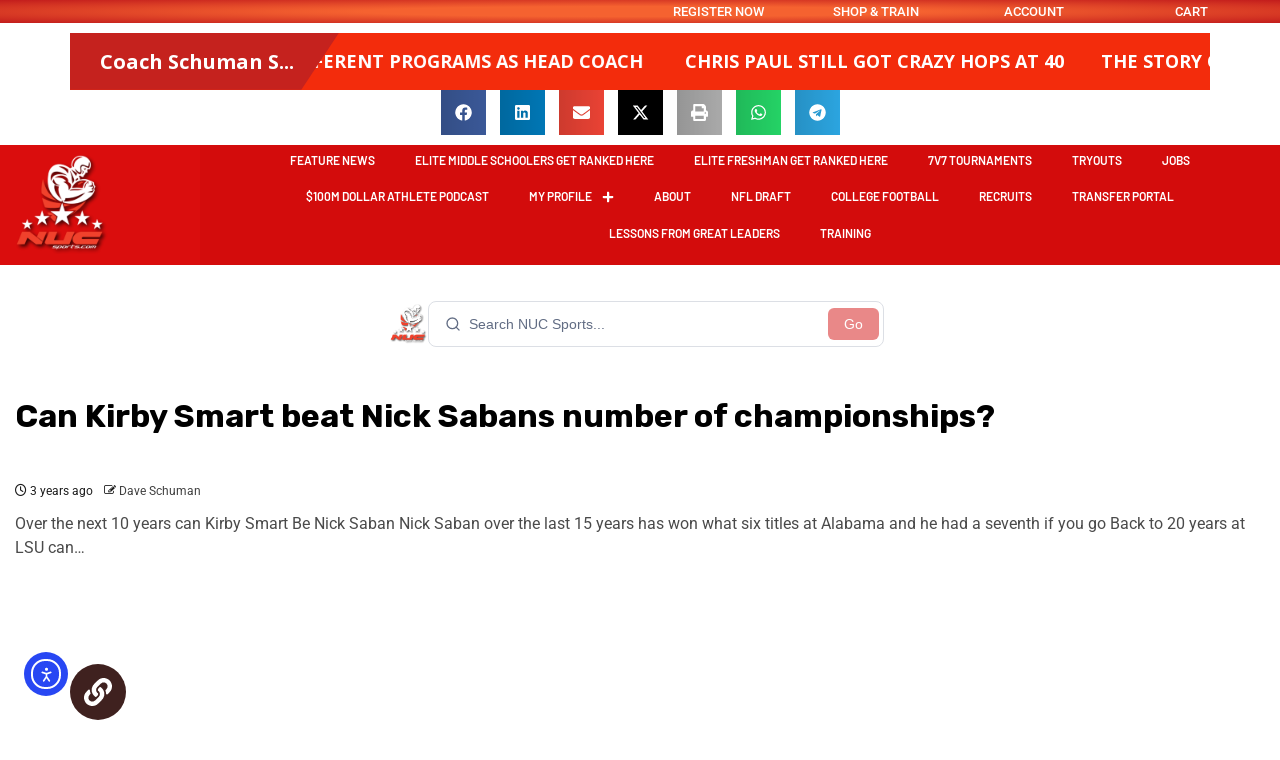

--- FILE ---
content_type: text/html; charset=utf-8
request_url: https://www.google.com/recaptcha/api2/aframe
body_size: 184
content:
<!DOCTYPE HTML><html><head><meta http-equiv="content-type" content="text/html; charset=UTF-8"></head><body><script nonce="Hc6zYkRnMl3KRNbKiGsFvg">/** Anti-fraud and anti-abuse applications only. See google.com/recaptcha */ try{var clients={'sodar':'https://pagead2.googlesyndication.com/pagead/sodar?'};window.addEventListener("message",function(a){try{if(a.source===window.parent){var b=JSON.parse(a.data);var c=clients[b['id']];if(c){var d=document.createElement('img');d.src=c+b['params']+'&rc='+(localStorage.getItem("rc::a")?sessionStorage.getItem("rc::b"):"");window.document.body.appendChild(d);sessionStorage.setItem("rc::e",parseInt(sessionStorage.getItem("rc::e")||0)+1);localStorage.setItem("rc::h",'1768951813236');}}}catch(b){}});window.parent.postMessage("_grecaptcha_ready", "*");}catch(b){}</script></body></html>

--- FILE ---
content_type: text/css
request_url: https://nucsports.com/wp-content/uploads/elementor/css/post-35849.css?ver=1768898648
body_size: 42
content:
.elementor-35849 .elementor-element.elementor-element-4dc71e9{--display:flex;}.elementor-35849 .elementor-element.elementor-element-66d2bd95 .e-contact-buttons{--e-contact-buttons-button-icon:#FFFFFF;--e-contact-buttons-button-bg:#3F211F;--e-contact-buttons-button-icon-hover:#FFFFFF;--e-contact-buttons-button-bg-hover:#703B38;--e-contact-buttons-active-button-color:#703B38;--e-contact-buttons-active-button-bg:#FFFFFF;--e-contact-buttons-top-bar-title:#ED695D;--e-contact-buttons-close-button-color:#3F211F;--e-contact-buttons-icon-link-gap:18px;--e-contact-buttons-icon-link-text-color:#3F211F;--e-contact-buttons-icon-link-text-color-hover:#703B38;--e-contact-buttons-icon-link-divider-color:#ED695D;--e-contact-buttons-send-button-text:#FFFFFF;--e-contact-buttons-send-button-bg:#ED695D;--e-contact-buttons-send-button-text-hover:#FFFFFF;--e-contact-buttons-send-button-bg-hover:#703B38;--e-contact-buttons-send-button-padding-block-end:8px;--e-contact-buttons-send-button-padding-block-start:8px;--e-contact-buttons-send-button-padding-inline-end:30px;--e-contact-buttons-send-button-padding-inline-start:30px;--e-contact-buttons-chat-box-bg:#FFFFFF;--e-contact-buttons-chat-box-padding-block-end:16px;--e-contact-buttons-chat-box-padding-block-start:16px;--e-contact-buttons-chat-box-padding-inline-end:16px;--e-contact-buttons-chat-box-padding-inline-start:16px;--e-contact-buttons-horizontal-offset:0px;--e-contact-buttons-vertical-offset:0px;}.elementor-35849 .elementor-element.elementor-element-66d2bd95 .e-contact-buttons__top-bar-title{font-family:"Poppins", Sans-serif;font-size:18px;font-weight:600;line-height:28px;}.elementor-35849 .elementor-element.elementor-element-66d2bd95 .e-contact-buttons__contact-icon-link{font-family:"Poppins", Sans-serif;font-size:16px;font-weight:500;}.elementor-35849 .elementor-element.elementor-element-66d2bd95 .e-contact-buttons__cta-button{font-family:"Poppins", Sans-serif;font-size:16px;font-weight:500;}

--- FILE ---
content_type: text/css
request_url: https://nucsports.com/wp-content/uploads/elementor/css/post-11451.css?ver=1768898648
body_size: 1494
content:
.elementor-11451 .elementor-element.elementor-element-40f79f1:not(.elementor-motion-effects-element-type-background), .elementor-11451 .elementor-element.elementor-element-40f79f1 > .elementor-motion-effects-container > .elementor-motion-effects-layer{background-color:transparent;background-image:radial-gradient(at center center, #F56230 31%, #C21C1C 100%);}.elementor-11451 .elementor-element.elementor-element-40f79f1 > .elementor-container{max-width:1600px;}.elementor-11451 .elementor-element.elementor-element-40f79f1{transition:background 0.3s, border 0.3s, border-radius 0.3s, box-shadow 0.3s;margin-top:0%;margin-bottom:0%;padding:0px 0px 0px 0px;}.elementor-11451 .elementor-element.elementor-element-40f79f1 > .elementor-background-overlay{transition:background 0.3s, border-radius 0.3s, opacity 0.3s;}.elementor-11451 .elementor-element.elementor-element-74651b9 > .elementor-element-populated{margin:0px 0px 0px 0px;--e-column-margin-right:0px;--e-column-margin-left:0px;}.elementor-11451 .elementor-element.elementor-element-ed098c4 > .elementor-container{max-width:700px;}.elementor-11451 .elementor-element.elementor-element-ed098c4{margin-top:-1%;margin-bottom:-1%;padding:0% 0% 0% 50%;}.elementor-widget-text-editor{font-family:var( --e-global-typography-text-font-family ), Sans-serif;font-weight:var( --e-global-typography-text-font-weight );color:var( --e-global-color-text );}.elementor-widget-text-editor.elementor-drop-cap-view-stacked .elementor-drop-cap{background-color:var( --e-global-color-primary );}.elementor-widget-text-editor.elementor-drop-cap-view-framed .elementor-drop-cap, .elementor-widget-text-editor.elementor-drop-cap-view-default .elementor-drop-cap{color:var( --e-global-color-primary );border-color:var( --e-global-color-primary );}.elementor-11451 .elementor-element.elementor-element-8073fe7{margin:-5px 0px calc(var(--kit-widget-spacing, 0px) + -21px) 0px;padding:0px 0px 0px 0px;text-align:center;font-family:"Barlow", Sans-serif;font-size:13px;font-weight:500;color:#FFFFFF;}.elementor-11451 .elementor-element.elementor-element-5aef24d{margin:-5px 0px calc(var(--kit-widget-spacing, 0px) + -21px) 0px;padding:0px 0px 0px 0px;text-align:center;font-family:"Barlow", Sans-serif;font-size:13px;font-weight:500;color:#FFFFFF;}.elementor-11451 .elementor-element.elementor-element-6c15ea4{margin:-5px 0px calc(var(--kit-widget-spacing, 0px) + -21px) 0px;padding:0px 0px 0px 0px;text-align:center;font-family:"Barlow", Sans-serif;font-size:13px;font-weight:500;color:#FFFFFF;}.elementor-11451 .elementor-element.elementor-element-f577b55{margin:-5px 0px calc(var(--kit-widget-spacing, 0px) + -21px) 0px;padding:0px 0px 0px 0px;text-align:center;font-family:"Barlow", Sans-serif;font-size:13px;font-weight:500;color:#FFFFFF;}.elementor-11451 .elementor-element.elementor-element-af68c6a{--display:flex;}.elementor-11451 .elementor-element.elementor-element-03f2242.elementor-element{--align-self:center;}.elementor-11451 .elementor-element.elementor-element-03f2242{--grid-side-margin:10px;--grid-column-gap:10px;--grid-row-gap:10px;--grid-bottom-margin:10px;}.elementor-11451 .elementor-element.elementor-element-e5d8d0d:not(.elementor-motion-effects-element-type-background), .elementor-11451 .elementor-element.elementor-element-e5d8d0d > .elementor-motion-effects-container > .elementor-motion-effects-layer{background-color:#103158;}.elementor-11451 .elementor-element.elementor-element-e5d8d0d > .elementor-container{max-width:1600px;}.elementor-11451 .elementor-element.elementor-element-e5d8d0d{transition:background 0.3s, border 0.3s, border-radius 0.3s, box-shadow 0.3s;}.elementor-11451 .elementor-element.elementor-element-e5d8d0d > .elementor-background-overlay{transition:background 0.3s, border-radius 0.3s, opacity 0.3s;}.elementor-11451 .elementor-element.elementor-element-51db3d8:not(.elementor-motion-effects-element-type-background) > .elementor-widget-wrap, .elementor-11451 .elementor-element.elementor-element-51db3d8 > .elementor-widget-wrap > .elementor-motion-effects-container > .elementor-motion-effects-layer{background-color:#DA0D0D;}.elementor-11451 .elementor-element.elementor-element-51db3d8 > .elementor-element-populated{transition:background 0.3s, border 0.3s, border-radius 0.3s, box-shadow 0.3s;}.elementor-11451 .elementor-element.elementor-element-51db3d8 > .elementor-element-populated > .elementor-background-overlay{transition:background 0.3s, border-radius 0.3s, opacity 0.3s;}.elementor-widget-image .widget-image-caption{color:var( --e-global-color-text );font-family:var( --e-global-typography-text-font-family ), Sans-serif;font-weight:var( --e-global-typography-text-font-weight );}.elementor-11451 .elementor-element.elementor-element-691d320{text-align:start;}.elementor-11451 .elementor-element.elementor-element-691d320 img{width:100px;}.elementor-11451 .elementor-element.elementor-element-b19ece0:not(.elementor-motion-effects-element-type-background) > .elementor-widget-wrap, .elementor-11451 .elementor-element.elementor-element-b19ece0 > .elementor-widget-wrap > .elementor-motion-effects-container > .elementor-motion-effects-layer{background-color:#D30C0C;}.elementor-11451 .elementor-element.elementor-element-b19ece0.elementor-column > .elementor-widget-wrap{justify-content:flex-end;}.elementor-11451 .elementor-element.elementor-element-b19ece0 > .elementor-element-populated{transition:background 0.3s, border 0.3s, border-radius 0.3s, box-shadow 0.3s;}.elementor-11451 .elementor-element.elementor-element-b19ece0 > .elementor-element-populated > .elementor-background-overlay{transition:background 0.3s, border-radius 0.3s, opacity 0.3s;}.elementor-widget-nav-menu .elementor-nav-menu .elementor-item{font-family:var( --e-global-typography-primary-font-family ), Sans-serif;font-weight:var( --e-global-typography-primary-font-weight );}.elementor-widget-nav-menu .elementor-nav-menu--main .elementor-item{color:var( --e-global-color-text );fill:var( --e-global-color-text );}.elementor-widget-nav-menu .elementor-nav-menu--main .elementor-item:hover,
					.elementor-widget-nav-menu .elementor-nav-menu--main .elementor-item.elementor-item-active,
					.elementor-widget-nav-menu .elementor-nav-menu--main .elementor-item.highlighted,
					.elementor-widget-nav-menu .elementor-nav-menu--main .elementor-item:focus{color:var( --e-global-color-accent );fill:var( --e-global-color-accent );}.elementor-widget-nav-menu .elementor-nav-menu--main:not(.e--pointer-framed) .elementor-item:before,
					.elementor-widget-nav-menu .elementor-nav-menu--main:not(.e--pointer-framed) .elementor-item:after{background-color:var( --e-global-color-accent );}.elementor-widget-nav-menu .e--pointer-framed .elementor-item:before,
					.elementor-widget-nav-menu .e--pointer-framed .elementor-item:after{border-color:var( --e-global-color-accent );}.elementor-widget-nav-menu{--e-nav-menu-divider-color:var( --e-global-color-text );}.elementor-widget-nav-menu .elementor-nav-menu--dropdown .elementor-item, .elementor-widget-nav-menu .elementor-nav-menu--dropdown  .elementor-sub-item{font-family:var( --e-global-typography-accent-font-family ), Sans-serif;font-weight:var( --e-global-typography-accent-font-weight );}.elementor-11451 .elementor-element.elementor-element-792487b{margin:-12px 0px calc(var(--kit-widget-spacing, 0px) + -10px) 0px;}.elementor-11451 .elementor-element.elementor-element-792487b .elementor-menu-toggle{margin-left:auto;}.elementor-11451 .elementor-element.elementor-element-792487b .elementor-nav-menu .elementor-item{font-family:"Barlow", Sans-serif;font-size:12px;font-weight:600;text-transform:uppercase;line-height:9px;}.elementor-11451 .elementor-element.elementor-element-792487b .elementor-nav-menu--main .elementor-item{color:#FFFFFF;fill:#FFFFFF;}.elementor-11451 .elementor-element.elementor-element-792487b .elementor-nav-menu--main .elementor-item:hover,
					.elementor-11451 .elementor-element.elementor-element-792487b .elementor-nav-menu--main .elementor-item.elementor-item-active,
					.elementor-11451 .elementor-element.elementor-element-792487b .elementor-nav-menu--main .elementor-item.highlighted,
					.elementor-11451 .elementor-element.elementor-element-792487b .elementor-nav-menu--main .elementor-item:focus{color:#F0412C;fill:#F0412C;}.elementor-11451 .elementor-element.elementor-element-792487b .elementor-nav-menu--main:not(.e--pointer-framed) .elementor-item:before,
					.elementor-11451 .elementor-element.elementor-element-792487b .elementor-nav-menu--main:not(.e--pointer-framed) .elementor-item:after{background-color:#F0412C;}.elementor-11451 .elementor-element.elementor-element-792487b .e--pointer-framed .elementor-item:before,
					.elementor-11451 .elementor-element.elementor-element-792487b .e--pointer-framed .elementor-item:after{border-color:#F0412C;}.elementor-11451 .elementor-element.elementor-element-792487b div.elementor-menu-toggle{color:#FFFFFF;}.elementor-11451 .elementor-element.elementor-element-792487b div.elementor-menu-toggle svg{fill:#FFFFFF;}.elementor-11451 .elementor-element.elementor-element-c295423{--display:flex;--flex-direction:row;--container-widget-width:initial;--container-widget-height:100%;--container-widget-flex-grow:1;--container-widget-align-self:stretch;--flex-wrap-mobile:wrap;--gap:0px 0px;--row-gap:0px;--column-gap:0px;}.elementor-11451 .elementor-element.elementor-element-613962d{--display:flex;--flex-direction:column;--container-widget-width:100%;--container-widget-height:initial;--container-widget-flex-grow:0;--container-widget-align-self:initial;--flex-wrap-mobile:wrap;}.elementor-11451 .elementor-element.elementor-element-613962d.e-con{--flex-grow:0;--flex-shrink:0;}.elementor-theme-builder-content-area{height:400px;}.elementor-location-header:before, .elementor-location-footer:before{content:"";display:table;clear:both;}@media(min-width:768px){.elementor-11451 .elementor-element.elementor-element-51db3d8{width:15.613%;}.elementor-11451 .elementor-element.elementor-element-b19ece0{width:84.387%;}.elementor-11451 .elementor-element.elementor-element-613962d{--width:99.337%;}}@media(max-width:1024px){.elementor-11451 .elementor-element.elementor-element-ed098c4{padding:0% 0% 0% 30%;} .elementor-11451 .elementor-element.elementor-element-03f2242{--grid-side-margin:10px;--grid-column-gap:10px;--grid-row-gap:10px;--grid-bottom-margin:10px;}.elementor-bc-flex-widget .elementor-11451 .elementor-element.elementor-element-b19ece0.elementor-column .elementor-widget-wrap{align-items:center;}.elementor-11451 .elementor-element.elementor-element-b19ece0.elementor-column.elementor-element[data-element_type="column"] > .elementor-widget-wrap.elementor-element-populated{align-content:center;align-items:center;}.elementor-11451 .elementor-element.elementor-element-792487b{margin:-7px 0px calc(var(--kit-widget-spacing, 0px) + -15px) 0px;padding:0px 0px 0px 0px;--nav-menu-icon-size:40px;}.elementor-11451 .elementor-element.elementor-element-792487b .elementor-menu-toggle{border-width:0px;}}@media(max-width:767px){.elementor-11451 .elementor-element.elementor-element-ed098c4{padding:0% 0% 0% 0%;}.elementor-11451 .elementor-element.elementor-element-a1dae60{width:25%;}.elementor-11451 .elementor-element.elementor-element-8073fe7{font-size:10px;}.elementor-11451 .elementor-element.elementor-element-de7d1eb{width:25%;}.elementor-11451 .elementor-element.elementor-element-5aef24d{font-size:10px;}.elementor-11451 .elementor-element.elementor-element-0390b17{width:25%;}.elementor-11451 .elementor-element.elementor-element-6c15ea4{font-size:10px;}.elementor-11451 .elementor-element.elementor-element-81c2bf7{width:25%;}.elementor-11451 .elementor-element.elementor-element-f577b55{font-size:10px;} .elementor-11451 .elementor-element.elementor-element-03f2242{--grid-side-margin:10px;--grid-column-gap:10px;--grid-row-gap:10px;--grid-bottom-margin:10px;}.elementor-11451 .elementor-element.elementor-element-51db3d8{width:30%;}.elementor-11451 .elementor-element.elementor-element-691d320{text-align:center;}.elementor-11451 .elementor-element.elementor-element-b19ece0{width:70%;}.elementor-11451 .elementor-element.elementor-element-792487b{margin:-4px -0px calc(var(--kit-widget-spacing, 0px) + -11px) 0px;}}/* Start custom CSS for section, class: .elementor-element-40f79f1 */.top-header-nuc .elementor-container {
    margin-right: 0;
}/* End custom CSS */
/* Start custom CSS for nav-menu, class: .elementor-element-792487b */@media only screen and (max-width:600px){
.elementor-11451 .elementor-element.menu-header-nuc .elementor-menu-toggle {
    margin: auto;
}
}/* End custom CSS */

--- FILE ---
content_type: text/css
request_url: https://nucsports.com/wp-content/uploads/elementor/css/post-11459.css?ver=1768898648
body_size: 806
content:
.elementor-11459 .elementor-element.elementor-element-46a316f:not(.elementor-motion-effects-element-type-background), .elementor-11459 .elementor-element.elementor-element-46a316f > .elementor-motion-effects-container > .elementor-motion-effects-layer{background-color:#103158;}.elementor-11459 .elementor-element.elementor-element-46a316f > .elementor-container{max-width:1600px;}.elementor-11459 .elementor-element.elementor-element-46a316f{transition:background 0.3s, border 0.3s, border-radius 0.3s, box-shadow 0.3s;margin-top:50px;margin-bottom:0px;}.elementor-11459 .elementor-element.elementor-element-46a316f > .elementor-background-overlay{transition:background 0.3s, border-radius 0.3s, opacity 0.3s;}.elementor-widget-image .widget-image-caption{color:var( --e-global-color-text );font-family:var( --e-global-typography-text-font-family ), Sans-serif;font-weight:var( --e-global-typography-text-font-weight );}.elementor-11459 .elementor-element.elementor-element-6abe55b{margin:-80px 0px calc(var(--kit-widget-spacing, 0px) + 0px) 0px;}.elementor-11459 .elementor-element.elementor-element-6abe55b img{width:250px;}.elementor-widget-search-form input[type="search"].elementor-search-form__input{font-family:var( --e-global-typography-text-font-family ), Sans-serif;font-weight:var( --e-global-typography-text-font-weight );}.elementor-widget-search-form .elementor-search-form__input,
					.elementor-widget-search-form .elementor-search-form__icon,
					.elementor-widget-search-form .elementor-lightbox .dialog-lightbox-close-button,
					.elementor-widget-search-form .elementor-lightbox .dialog-lightbox-close-button:hover,
					.elementor-widget-search-form.elementor-search-form--skin-full_screen input[type="search"].elementor-search-form__input{color:var( --e-global-color-text );fill:var( --e-global-color-text );}.elementor-widget-search-form .elementor-search-form__submit{font-family:var( --e-global-typography-text-font-family ), Sans-serif;font-weight:var( --e-global-typography-text-font-weight );background-color:var( --e-global-color-secondary );}.elementor-11459 .elementor-element.elementor-element-7ab70d0 .elementor-search-form__container{min-height:30px;}.elementor-11459 .elementor-element.elementor-element-7ab70d0 .elementor-search-form__submit{min-width:30px;background-color:#FF7101;}body:not(.rtl) .elementor-11459 .elementor-element.elementor-element-7ab70d0 .elementor-search-form__icon{padding-left:calc(30px / 3);}body.rtl .elementor-11459 .elementor-element.elementor-element-7ab70d0 .elementor-search-form__icon{padding-right:calc(30px / 3);}.elementor-11459 .elementor-element.elementor-element-7ab70d0 .elementor-search-form__input, .elementor-11459 .elementor-element.elementor-element-7ab70d0.elementor-search-form--button-type-text .elementor-search-form__submit{padding-left:calc(30px / 3);padding-right:calc(30px / 3);}.elementor-11459 .elementor-element.elementor-element-7ab70d0:not(.elementor-search-form--skin-full_screen) .elementor-search-form__container{border-radius:3px;}.elementor-11459 .elementor-element.elementor-element-7ab70d0.elementor-search-form--skin-full_screen input[type="search"].elementor-search-form__input{border-radius:3px;}.elementor-11459 .elementor-element.elementor-element-157599d{--display:flex;}.elementor-widget-theme-site-title .elementor-heading-title{font-family:var( --e-global-typography-primary-font-family ), Sans-serif;font-weight:var( --e-global-typography-primary-font-weight );color:var( --e-global-color-primary );}.elementor-11459 .elementor-element.elementor-element-9c224a4{text-align:center;}.elementor-11459 .elementor-element.elementor-element-9c224a4 .elementor-heading-title{color:#D00303;}.elementor-widget-text-editor{font-family:var( --e-global-typography-text-font-family ), Sans-serif;font-weight:var( --e-global-typography-text-font-weight );color:var( --e-global-color-text );}.elementor-widget-text-editor.elementor-drop-cap-view-stacked .elementor-drop-cap{background-color:var( --e-global-color-primary );}.elementor-widget-text-editor.elementor-drop-cap-view-framed .elementor-drop-cap, .elementor-widget-text-editor.elementor-drop-cap-view-default .elementor-drop-cap{color:var( --e-global-color-primary );border-color:var( --e-global-color-primary );}.elementor-11459 .elementor-element.elementor-element-5be3fa7{text-align:center;color:#FFFAFA;}.elementor-11459 .elementor-element.elementor-element-aa4f8fd:not(.elementor-motion-effects-element-type-background), .elementor-11459 .elementor-element.elementor-element-aa4f8fd > .elementor-motion-effects-container > .elementor-motion-effects-layer{background-color:transparent;background-image:radial-gradient(at center center, #F56230 0%, #C21C1C 100%);}.elementor-11459 .elementor-element.elementor-element-aa4f8fd > .elementor-container{max-width:1600px;}.elementor-11459 .elementor-element.elementor-element-aa4f8fd{transition:background 0.3s, border 0.3s, border-radius 0.3s, box-shadow 0.3s;}.elementor-11459 .elementor-element.elementor-element-aa4f8fd > .elementor-background-overlay{transition:background 0.3s, border-radius 0.3s, opacity 0.3s;}.elementor-11459 .elementor-element.elementor-element-9cb109a{margin:15px 0px calc(var(--kit-widget-spacing, 0px) + 0px) 0px;padding:0px 0px 0px 0px;color:#FFFFFF;}.elementor-11459 .elementor-element.elementor-element-dcc15bf.elementor-column > .elementor-widget-wrap{justify-content:space-between;}.elementor-11459 .elementor-element.elementor-element-076fd6e{--grid-template-columns:repeat(0, auto);text-align:center;--grid-column-gap:33px;--grid-row-gap:0px;}.elementor-11459 .elementor-element.elementor-element-076fd6e .elementor-social-icon{background-color:#8B7B7B00;}.elementor-theme-builder-content-area{height:400px;}.elementor-location-header:before, .elementor-location-footer:before{content:"";display:table;clear:both;}@media(min-width:768px){.elementor-11459 .elementor-element.elementor-element-889b457{width:41.842%;}.elementor-11459 .elementor-element.elementor-element-dcc15bf{width:58.158%;}}

--- FILE ---
content_type: text/javascript; charset=utf-8
request_url: https://nucsportsearch.lovable.app/assets/index-DR_01S4H.js
body_size: 144017
content:
var Bd=e=>{throw TypeError(e)};var dl=(e,t,r)=>t.has(e)||Bd("Cannot "+r);var T=(e,t,r)=>(dl(e,t,"read from private field"),r?r.call(e):t.get(e)),te=(e,t,r)=>t.has(e)?Bd("Cannot add the same private member more than once"):t instanceof WeakSet?t.add(e):t.set(e,r),H=(e,t,r,n)=>(dl(e,t,"write to private field"),n?n.call(e,r):t.set(e,r),r),$e=(e,t,r)=>(dl(e,t,"access private method"),r);var so=(e,t,r,n)=>({set _(s){H(e,t,s,r)},get _(){return T(e,t,n)}});function My(e,t){for(var r=0;r<t.length;r++){const n=t[r];if(typeof n!="string"&&!Array.isArray(n)){for(const s in n)if(s!=="default"&&!(s in e)){const i=Object.getOwnPropertyDescriptor(n,s);i&&Object.defineProperty(e,s,i.get?i:{enumerable:!0,get:()=>n[s]})}}}return Object.freeze(Object.defineProperty(e,Symbol.toStringTag,{value:"Module"}))}(function(){const t=document.createElement("link").relList;if(t&&t.supports&&t.supports("modulepreload"))return;for(const s of document.querySelectorAll('link[rel="modulepreload"]'))n(s);new MutationObserver(s=>{for(const i of s)if(i.type==="childList")for(const o of i.addedNodes)o.tagName==="LINK"&&o.rel==="modulepreload"&&n(o)}).observe(document,{childList:!0,subtree:!0});function r(s){const i={};return s.integrity&&(i.integrity=s.integrity),s.referrerPolicy&&(i.referrerPolicy=s.referrerPolicy),s.crossOrigin==="use-credentials"?i.credentials="include":s.crossOrigin==="anonymous"?i.credentials="omit":i.credentials="same-origin",i}function n(s){if(s.ep)return;s.ep=!0;const i=r(s);fetch(s.href,i)}})();function pp(e){return e&&e.__esModule&&Object.prototype.hasOwnProperty.call(e,"default")?e.default:e}var mp={exports:{}},Pa={},gp={exports:{}},Y={};/**
 * @license React
 * react.production.min.js
 *
 * Copyright (c) Facebook, Inc. and its affiliates.
 *
 * This source code is licensed under the MIT license found in the
 * LICENSE file in the root directory of this source tree.
 */var Ki=Symbol.for("react.element"),Uy=Symbol.for("react.portal"),Fy=Symbol.for("react.fragment"),zy=Symbol.for("react.strict_mode"),By=Symbol.for("react.profiler"),Vy=Symbol.for("react.provider"),Wy=Symbol.for("react.context"),Hy=Symbol.for("react.forward_ref"),Ky=Symbol.for("react.suspense"),qy=Symbol.for("react.memo"),Gy=Symbol.for("react.lazy"),Vd=Symbol.iterator;function Qy(e){return e===null||typeof e!="object"?null:(e=Vd&&e[Vd]||e["@@iterator"],typeof e=="function"?e:null)}var vp={isMounted:function(){return!1},enqueueForceUpdate:function(){},enqueueReplaceState:function(){},enqueueSetState:function(){}},yp=Object.assign,wp={};function Ls(e,t,r){this.props=e,this.context=t,this.refs=wp,this.updater=r||vp}Ls.prototype.isReactComponent={};Ls.prototype.setState=function(e,t){if(typeof e!="object"&&typeof e!="function"&&e!=null)throw Error("setState(...): takes an object of state variables to update or a function which returns an object of state variables.");this.updater.enqueueSetState(this,e,t,"setState")};Ls.prototype.forceUpdate=function(e){this.updater.enqueueForceUpdate(this,e,"forceUpdate")};function _p(){}_p.prototype=Ls.prototype;function wc(e,t,r){this.props=e,this.context=t,this.refs=wp,this.updater=r||vp}var _c=wc.prototype=new _p;_c.constructor=wc;yp(_c,Ls.prototype);_c.isPureReactComponent=!0;var Wd=Array.isArray,bp=Object.prototype.hasOwnProperty,bc={current:null},xp={key:!0,ref:!0,__self:!0,__source:!0};function Sp(e,t,r){var n,s={},i=null,o=null;if(t!=null)for(n in t.ref!==void 0&&(o=t.ref),t.key!==void 0&&(i=""+t.key),t)bp.call(t,n)&&!xp.hasOwnProperty(n)&&(s[n]=t[n]);var a=arguments.length-2;if(a===1)s.children=r;else if(1<a){for(var l=Array(a),u=0;u<a;u++)l[u]=arguments[u+2];s.children=l}if(e&&e.defaultProps)for(n in a=e.defaultProps,a)s[n]===void 0&&(s[n]=a[n]);return{$$typeof:Ki,type:e,key:i,ref:o,props:s,_owner:bc.current}}function Jy(e,t){return{$$typeof:Ki,type:e.type,key:t,ref:e.ref,props:e.props,_owner:e._owner}}function xc(e){return typeof e=="object"&&e!==null&&e.$$typeof===Ki}function Yy(e){var t={"=":"=0",":":"=2"};return"$"+e.replace(/[=:]/g,function(r){return t[r]})}var Hd=/\/+/g;function hl(e,t){return typeof e=="object"&&e!==null&&e.key!=null?Yy(""+e.key):t.toString(36)}function No(e,t,r,n,s){var i=typeof e;(i==="undefined"||i==="boolean")&&(e=null);var o=!1;if(e===null)o=!0;else switch(i){case"string":case"number":o=!0;break;case"object":switch(e.$$typeof){case Ki:case Uy:o=!0}}if(o)return o=e,s=s(o),e=n===""?"."+hl(o,0):n,Wd(s)?(r="",e!=null&&(r=e.replace(Hd,"$&/")+"/"),No(s,t,r,"",function(u){return u})):s!=null&&(xc(s)&&(s=Jy(s,r+(!s.key||o&&o.key===s.key?"":(""+s.key).replace(Hd,"$&/")+"/")+e)),t.push(s)),1;if(o=0,n=n===""?".":n+":",Wd(e))for(var a=0;a<e.length;a++){i=e[a];var l=n+hl(i,a);o+=No(i,t,r,l,s)}else if(l=Qy(e),typeof l=="function")for(e=l.call(e),a=0;!(i=e.next()).done;)i=i.value,l=n+hl(i,a++),o+=No(i,t,r,l,s);else if(i==="object")throw t=String(e),Error("Objects are not valid as a React child (found: "+(t==="[object Object]"?"object with keys {"+Object.keys(e).join(", ")+"}":t)+"). If you meant to render a collection of children, use an array instead.");return o}function io(e,t,r){if(e==null)return e;var n=[],s=0;return No(e,n,"","",function(i){return t.call(r,i,s++)}),n}function Xy(e){if(e._status===-1){var t=e._result;t=t(),t.then(function(r){(e._status===0||e._status===-1)&&(e._status=1,e._result=r)},function(r){(e._status===0||e._status===-1)&&(e._status=2,e._result=r)}),e._status===-1&&(e._status=0,e._result=t)}if(e._status===1)return e._result.default;throw e._result}var He={current:null},Io={transition:null},Zy={ReactCurrentDispatcher:He,ReactCurrentBatchConfig:Io,ReactCurrentOwner:bc};function Ep(){throw Error("act(...) is not supported in production builds of React.")}Y.Children={map:io,forEach:function(e,t,r){io(e,function(){t.apply(this,arguments)},r)},count:function(e){var t=0;return io(e,function(){t++}),t},toArray:function(e){return io(e,function(t){return t})||[]},only:function(e){if(!xc(e))throw Error("React.Children.only expected to receive a single React element child.");return e}};Y.Component=Ls;Y.Fragment=Fy;Y.Profiler=By;Y.PureComponent=wc;Y.StrictMode=zy;Y.Suspense=Ky;Y.__SECRET_INTERNALS_DO_NOT_USE_OR_YOU_WILL_BE_FIRED=Zy;Y.act=Ep;Y.cloneElement=function(e,t,r){if(e==null)throw Error("React.cloneElement(...): The argument must be a React element, but you passed "+e+".");var n=yp({},e.props),s=e.key,i=e.ref,o=e._owner;if(t!=null){if(t.ref!==void 0&&(i=t.ref,o=bc.current),t.key!==void 0&&(s=""+t.key),e.type&&e.type.defaultProps)var a=e.type.defaultProps;for(l in t)bp.call(t,l)&&!xp.hasOwnProperty(l)&&(n[l]=t[l]===void 0&&a!==void 0?a[l]:t[l])}var l=arguments.length-2;if(l===1)n.children=r;else if(1<l){a=Array(l);for(var u=0;u<l;u++)a[u]=arguments[u+2];n.children=a}return{$$typeof:Ki,type:e.type,key:s,ref:i,props:n,_owner:o}};Y.createContext=function(e){return e={$$typeof:Wy,_currentValue:e,_currentValue2:e,_threadCount:0,Provider:null,Consumer:null,_defaultValue:null,_globalName:null},e.Provider={$$typeof:Vy,_context:e},e.Consumer=e};Y.createElement=Sp;Y.createFactory=function(e){var t=Sp.bind(null,e);return t.type=e,t};Y.createRef=function(){return{current:null}};Y.forwardRef=function(e){return{$$typeof:Hy,render:e}};Y.isValidElement=xc;Y.lazy=function(e){return{$$typeof:Gy,_payload:{_status:-1,_result:e},_init:Xy}};Y.memo=function(e,t){return{$$typeof:qy,type:e,compare:t===void 0?null:t}};Y.startTransition=function(e){var t=Io.transition;Io.transition={};try{e()}finally{Io.transition=t}};Y.unstable_act=Ep;Y.useCallback=function(e,t){return He.current.useCallback(e,t)};Y.useContext=function(e){return He.current.useContext(e)};Y.useDebugValue=function(){};Y.useDeferredValue=function(e){return He.current.useDeferredValue(e)};Y.useEffect=function(e,t){return He.current.useEffect(e,t)};Y.useId=function(){return He.current.useId()};Y.useImperativeHandle=function(e,t,r){return He.current.useImperativeHandle(e,t,r)};Y.useInsertionEffect=function(e,t){return He.current.useInsertionEffect(e,t)};Y.useLayoutEffect=function(e,t){return He.current.useLayoutEffect(e,t)};Y.useMemo=function(e,t){return He.current.useMemo(e,t)};Y.useReducer=function(e,t,r){return He.current.useReducer(e,t,r)};Y.useRef=function(e){return He.current.useRef(e)};Y.useState=function(e){return He.current.useState(e)};Y.useSyncExternalStore=function(e,t,r){return He.current.useSyncExternalStore(e,t,r)};Y.useTransition=function(){return He.current.useTransition()};Y.version="18.3.1";gp.exports=Y;var _=gp.exports;const N=pp(_),kp=My({__proto__:null,default:N},[_]);/**
 * @license React
 * react-jsx-runtime.production.min.js
 *
 * Copyright (c) Facebook, Inc. and its affiliates.
 *
 * This source code is licensed under the MIT license found in the
 * LICENSE file in the root directory of this source tree.
 */var e0=_,t0=Symbol.for("react.element"),r0=Symbol.for("react.fragment"),n0=Object.prototype.hasOwnProperty,s0=e0.__SECRET_INTERNALS_DO_NOT_USE_OR_YOU_WILL_BE_FIRED.ReactCurrentOwner,i0={key:!0,ref:!0,__self:!0,__source:!0};function Tp(e,t,r){var n,s={},i=null,o=null;r!==void 0&&(i=""+r),t.key!==void 0&&(i=""+t.key),t.ref!==void 0&&(o=t.ref);for(n in t)n0.call(t,n)&&!i0.hasOwnProperty(n)&&(s[n]=t[n]);if(e&&e.defaultProps)for(n in t=e.defaultProps,t)s[n]===void 0&&(s[n]=t[n]);return{$$typeof:t0,type:e,key:i,ref:o,props:s,_owner:s0.current}}Pa.Fragment=r0;Pa.jsx=Tp;Pa.jsxs=Tp;mp.exports=Pa;var k=mp.exports,Cp={exports:{}},ct={},Pp={exports:{}},Rp={};/**
 * @license React
 * scheduler.production.min.js
 *
 * Copyright (c) Facebook, Inc. and its affiliates.
 *
 * This source code is licensed under the MIT license found in the
 * LICENSE file in the root directory of this source tree.
 */(function(e){function t(C,R){var $=C.length;C.push(R);e:for(;0<$;){var q=$-1>>>1,U=C[q];if(0<s(U,R))C[q]=R,C[$]=U,$=q;else break e}}function r(C){return C.length===0?null:C[0]}function n(C){if(C.length===0)return null;var R=C[0],$=C.pop();if($!==R){C[0]=$;e:for(var q=0,U=C.length,J=U>>>1;q<J;){var Z=2*(q+1)-1,_e=C[Z],je=Z+1,re=C[je];if(0>s(_e,$))je<U&&0>s(re,_e)?(C[q]=re,C[je]=$,q=je):(C[q]=_e,C[Z]=$,q=Z);else if(je<U&&0>s(re,$))C[q]=re,C[je]=$,q=je;else break e}}return R}function s(C,R){var $=C.sortIndex-R.sortIndex;return $!==0?$:C.id-R.id}if(typeof performance=="object"&&typeof performance.now=="function"){var i=performance;e.unstable_now=function(){return i.now()}}else{var o=Date,a=o.now();e.unstable_now=function(){return o.now()-a}}var l=[],u=[],c=1,h=null,f=3,d=!1,y=!1,g=!1,w=typeof setTimeout=="function"?setTimeout:null,m=typeof clearTimeout=="function"?clearTimeout:null,p=typeof setImmediate<"u"?setImmediate:null;typeof navigator<"u"&&navigator.scheduling!==void 0&&navigator.scheduling.isInputPending!==void 0&&navigator.scheduling.isInputPending.bind(navigator.scheduling);function v(C){for(var R=r(u);R!==null;){if(R.callback===null)n(u);else if(R.startTime<=C)n(u),R.sortIndex=R.expirationTime,t(l,R);else break;R=r(u)}}function b(C){if(g=!1,v(C),!y)if(r(l)!==null)y=!0,V(x);else{var R=r(u);R!==null&&K(b,R.startTime-C)}}function x(C,R){y=!1,g&&(g=!1,m(P),P=-1),d=!0;var $=f;try{for(v(R),h=r(l);h!==null&&(!(h.expirationTime>R)||C&&!B());){var q=h.callback;if(typeof q=="function"){h.callback=null,f=h.priorityLevel;var U=q(h.expirationTime<=R);R=e.unstable_now(),typeof U=="function"?h.callback=U:h===r(l)&&n(l),v(R)}else n(l);h=r(l)}if(h!==null)var J=!0;else{var Z=r(u);Z!==null&&K(b,Z.startTime-R),J=!1}return J}finally{h=null,f=$,d=!1}}var S=!1,E=null,P=-1,A=5,I=-1;function B(){return!(e.unstable_now()-I<A)}function D(){if(E!==null){var C=e.unstable_now();I=C;var R=!0;try{R=E(!0,C)}finally{R?Q():(S=!1,E=null)}}else S=!1}var Q;if(typeof p=="function")Q=function(){p(D)};else if(typeof MessageChannel<"u"){var j=new MessageChannel,X=j.port2;j.port1.onmessage=D,Q=function(){X.postMessage(null)}}else Q=function(){w(D,0)};function V(C){E=C,S||(S=!0,Q())}function K(C,R){P=w(function(){C(e.unstable_now())},R)}e.unstable_IdlePriority=5,e.unstable_ImmediatePriority=1,e.unstable_LowPriority=4,e.unstable_NormalPriority=3,e.unstable_Profiling=null,e.unstable_UserBlockingPriority=2,e.unstable_cancelCallback=function(C){C.callback=null},e.unstable_continueExecution=function(){y||d||(y=!0,V(x))},e.unstable_forceFrameRate=function(C){0>C||125<C?console.error("forceFrameRate takes a positive int between 0 and 125, forcing frame rates higher than 125 fps is not supported"):A=0<C?Math.floor(1e3/C):5},e.unstable_getCurrentPriorityLevel=function(){return f},e.unstable_getFirstCallbackNode=function(){return r(l)},e.unstable_next=function(C){switch(f){case 1:case 2:case 3:var R=3;break;default:R=f}var $=f;f=R;try{return C()}finally{f=$}},e.unstable_pauseExecution=function(){},e.unstable_requestPaint=function(){},e.unstable_runWithPriority=function(C,R){switch(C){case 1:case 2:case 3:case 4:case 5:break;default:C=3}var $=f;f=C;try{return R()}finally{f=$}},e.unstable_scheduleCallback=function(C,R,$){var q=e.unstable_now();switch(typeof $=="object"&&$!==null?($=$.delay,$=typeof $=="number"&&0<$?q+$:q):$=q,C){case 1:var U=-1;break;case 2:U=250;break;case 5:U=1073741823;break;case 4:U=1e4;break;default:U=5e3}return U=$+U,C={id:c++,callback:R,priorityLevel:C,startTime:$,expirationTime:U,sortIndex:-1},$>q?(C.sortIndex=$,t(u,C),r(l)===null&&C===r(u)&&(g?(m(P),P=-1):g=!0,K(b,$-q))):(C.sortIndex=U,t(l,C),y||d||(y=!0,V(x))),C},e.unstable_shouldYield=B,e.unstable_wrapCallback=function(C){var R=f;return function(){var $=f;f=R;try{return C.apply(this,arguments)}finally{f=$}}}})(Rp);Pp.exports=Rp;var o0=Pp.exports;/**
 * @license React
 * react-dom.production.min.js
 *
 * Copyright (c) Facebook, Inc. and its affiliates.
 *
 * This source code is licensed under the MIT license found in the
 * LICENSE file in the root directory of this source tree.
 */var a0=_,ut=o0;function O(e){for(var t="https://reactjs.org/docs/error-decoder.html?invariant="+e,r=1;r<arguments.length;r++)t+="&args[]="+encodeURIComponent(arguments[r]);return"Minified React error #"+e+"; visit "+t+" for the full message or use the non-minified dev environment for full errors and additional helpful warnings."}var Op=new Set,vi={};function Nn(e,t){Cs(e,t),Cs(e+"Capture",t)}function Cs(e,t){for(vi[e]=t,e=0;e<t.length;e++)Op.add(t[e])}var ar=!(typeof window>"u"||typeof window.document>"u"||typeof window.document.createElement>"u"),eu=Object.prototype.hasOwnProperty,l0=/^[:A-Z_a-z\u00C0-\u00D6\u00D8-\u00F6\u00F8-\u02FF\u0370-\u037D\u037F-\u1FFF\u200C-\u200D\u2070-\u218F\u2C00-\u2FEF\u3001-\uD7FF\uF900-\uFDCF\uFDF0-\uFFFD][:A-Z_a-z\u00C0-\u00D6\u00D8-\u00F6\u00F8-\u02FF\u0370-\u037D\u037F-\u1FFF\u200C-\u200D\u2070-\u218F\u2C00-\u2FEF\u3001-\uD7FF\uF900-\uFDCF\uFDF0-\uFFFD\-.0-9\u00B7\u0300-\u036F\u203F-\u2040]*$/,Kd={},qd={};function u0(e){return eu.call(qd,e)?!0:eu.call(Kd,e)?!1:l0.test(e)?qd[e]=!0:(Kd[e]=!0,!1)}function c0(e,t,r,n){if(r!==null&&r.type===0)return!1;switch(typeof t){case"function":case"symbol":return!0;case"boolean":return n?!1:r!==null?!r.acceptsBooleans:(e=e.toLowerCase().slice(0,5),e!=="data-"&&e!=="aria-");default:return!1}}function d0(e,t,r,n){if(t===null||typeof t>"u"||c0(e,t,r,n))return!0;if(n)return!1;if(r!==null)switch(r.type){case 3:return!t;case 4:return t===!1;case 5:return isNaN(t);case 6:return isNaN(t)||1>t}return!1}function Ke(e,t,r,n,s,i,o){this.acceptsBooleans=t===2||t===3||t===4,this.attributeName=n,this.attributeNamespace=s,this.mustUseProperty=r,this.propertyName=e,this.type=t,this.sanitizeURL=i,this.removeEmptyString=o}var Ie={};"children dangerouslySetInnerHTML defaultValue defaultChecked innerHTML suppressContentEditableWarning suppressHydrationWarning style".split(" ").forEach(function(e){Ie[e]=new Ke(e,0,!1,e,null,!1,!1)});[["acceptCharset","accept-charset"],["className","class"],["htmlFor","for"],["httpEquiv","http-equiv"]].forEach(function(e){var t=e[0];Ie[t]=new Ke(t,1,!1,e[1],null,!1,!1)});["contentEditable","draggable","spellCheck","value"].forEach(function(e){Ie[e]=new Ke(e,2,!1,e.toLowerCase(),null,!1,!1)});["autoReverse","externalResourcesRequired","focusable","preserveAlpha"].forEach(function(e){Ie[e]=new Ke(e,2,!1,e,null,!1,!1)});"allowFullScreen async autoFocus autoPlay controls default defer disabled disablePictureInPicture disableRemotePlayback formNoValidate hidden loop noModule noValidate open playsInline readOnly required reversed scoped seamless itemScope".split(" ").forEach(function(e){Ie[e]=new Ke(e,3,!1,e.toLowerCase(),null,!1,!1)});["checked","multiple","muted","selected"].forEach(function(e){Ie[e]=new Ke(e,3,!0,e,null,!1,!1)});["capture","download"].forEach(function(e){Ie[e]=new Ke(e,4,!1,e,null,!1,!1)});["cols","rows","size","span"].forEach(function(e){Ie[e]=new Ke(e,6,!1,e,null,!1,!1)});["rowSpan","start"].forEach(function(e){Ie[e]=new Ke(e,5,!1,e.toLowerCase(),null,!1,!1)});var Sc=/[\-:]([a-z])/g;function Ec(e){return e[1].toUpperCase()}"accent-height alignment-baseline arabic-form baseline-shift cap-height clip-path clip-rule color-interpolation color-interpolation-filters color-profile color-rendering dominant-baseline enable-background fill-opacity fill-rule flood-color flood-opacity font-family font-size font-size-adjust font-stretch font-style font-variant font-weight glyph-name glyph-orientation-horizontal glyph-orientation-vertical horiz-adv-x horiz-origin-x image-rendering letter-spacing lighting-color marker-end marker-mid marker-start overline-position overline-thickness paint-order panose-1 pointer-events rendering-intent shape-rendering stop-color stop-opacity strikethrough-position strikethrough-thickness stroke-dasharray stroke-dashoffset stroke-linecap stroke-linejoin stroke-miterlimit stroke-opacity stroke-width text-anchor text-decoration text-rendering underline-position underline-thickness unicode-bidi unicode-range units-per-em v-alphabetic v-hanging v-ideographic v-mathematical vector-effect vert-adv-y vert-origin-x vert-origin-y word-spacing writing-mode xmlns:xlink x-height".split(" ").forEach(function(e){var t=e.replace(Sc,Ec);Ie[t]=new Ke(t,1,!1,e,null,!1,!1)});"xlink:actuate xlink:arcrole xlink:role xlink:show xlink:title xlink:type".split(" ").forEach(function(e){var t=e.replace(Sc,Ec);Ie[t]=new Ke(t,1,!1,e,"http://www.w3.org/1999/xlink",!1,!1)});["xml:base","xml:lang","xml:space"].forEach(function(e){var t=e.replace(Sc,Ec);Ie[t]=new Ke(t,1,!1,e,"http://www.w3.org/XML/1998/namespace",!1,!1)});["tabIndex","crossOrigin"].forEach(function(e){Ie[e]=new Ke(e,1,!1,e.toLowerCase(),null,!1,!1)});Ie.xlinkHref=new Ke("xlinkHref",1,!1,"xlink:href","http://www.w3.org/1999/xlink",!0,!1);["src","href","action","formAction"].forEach(function(e){Ie[e]=new Ke(e,1,!1,e.toLowerCase(),null,!0,!0)});function kc(e,t,r,n){var s=Ie.hasOwnProperty(t)?Ie[t]:null;(s!==null?s.type!==0:n||!(2<t.length)||t[0]!=="o"&&t[0]!=="O"||t[1]!=="n"&&t[1]!=="N")&&(d0(t,r,s,n)&&(r=null),n||s===null?u0(t)&&(r===null?e.removeAttribute(t):e.setAttribute(t,""+r)):s.mustUseProperty?e[s.propertyName]=r===null?s.type===3?!1:"":r:(t=s.attributeName,n=s.attributeNamespace,r===null?e.removeAttribute(t):(s=s.type,r=s===3||s===4&&r===!0?"":""+r,n?e.setAttributeNS(n,t,r):e.setAttribute(t,r))))}var fr=a0.__SECRET_INTERNALS_DO_NOT_USE_OR_YOU_WILL_BE_FIRED,oo=Symbol.for("react.element"),Jn=Symbol.for("react.portal"),Yn=Symbol.for("react.fragment"),Tc=Symbol.for("react.strict_mode"),tu=Symbol.for("react.profiler"),Ap=Symbol.for("react.provider"),Np=Symbol.for("react.context"),Cc=Symbol.for("react.forward_ref"),ru=Symbol.for("react.suspense"),nu=Symbol.for("react.suspense_list"),Pc=Symbol.for("react.memo"),Tr=Symbol.for("react.lazy"),Ip=Symbol.for("react.offscreen"),Gd=Symbol.iterator;function Ws(e){return e===null||typeof e!="object"?null:(e=Gd&&e[Gd]||e["@@iterator"],typeof e=="function"?e:null)}var me=Object.assign,fl;function ei(e){if(fl===void 0)try{throw Error()}catch(r){var t=r.stack.trim().match(/\n( *(at )?)/);fl=t&&t[1]||""}return`
`+fl+e}var pl=!1;function ml(e,t){if(!e||pl)return"";pl=!0;var r=Error.prepareStackTrace;Error.prepareStackTrace=void 0;try{if(t)if(t=function(){throw Error()},Object.defineProperty(t.prototype,"props",{set:function(){throw Error()}}),typeof Reflect=="object"&&Reflect.construct){try{Reflect.construct(t,[])}catch(u){var n=u}Reflect.construct(e,[],t)}else{try{t.call()}catch(u){n=u}e.call(t.prototype)}else{try{throw Error()}catch(u){n=u}e()}}catch(u){if(u&&n&&typeof u.stack=="string"){for(var s=u.stack.split(`
`),i=n.stack.split(`
`),o=s.length-1,a=i.length-1;1<=o&&0<=a&&s[o]!==i[a];)a--;for(;1<=o&&0<=a;o--,a--)if(s[o]!==i[a]){if(o!==1||a!==1)do if(o--,a--,0>a||s[o]!==i[a]){var l=`
`+s[o].replace(" at new "," at ");return e.displayName&&l.includes("<anonymous>")&&(l=l.replace("<anonymous>",e.displayName)),l}while(1<=o&&0<=a);break}}}finally{pl=!1,Error.prepareStackTrace=r}return(e=e?e.displayName||e.name:"")?ei(e):""}function h0(e){switch(e.tag){case 5:return ei(e.type);case 16:return ei("Lazy");case 13:return ei("Suspense");case 19:return ei("SuspenseList");case 0:case 2:case 15:return e=ml(e.type,!1),e;case 11:return e=ml(e.type.render,!1),e;case 1:return e=ml(e.type,!0),e;default:return""}}function su(e){if(e==null)return null;if(typeof e=="function")return e.displayName||e.name||null;if(typeof e=="string")return e;switch(e){case Yn:return"Fragment";case Jn:return"Portal";case tu:return"Profiler";case Tc:return"StrictMode";case ru:return"Suspense";case nu:return"SuspenseList"}if(typeof e=="object")switch(e.$$typeof){case Np:return(e.displayName||"Context")+".Consumer";case Ap:return(e._context.displayName||"Context")+".Provider";case Cc:var t=e.render;return e=e.displayName,e||(e=t.displayName||t.name||"",e=e!==""?"ForwardRef("+e+")":"ForwardRef"),e;case Pc:return t=e.displayName||null,t!==null?t:su(e.type)||"Memo";case Tr:t=e._payload,e=e._init;try{return su(e(t))}catch{}}return null}function f0(e){var t=e.type;switch(e.tag){case 24:return"Cache";case 9:return(t.displayName||"Context")+".Consumer";case 10:return(t._context.displayName||"Context")+".Provider";case 18:return"DehydratedFragment";case 11:return e=t.render,e=e.displayName||e.name||"",t.displayName||(e!==""?"ForwardRef("+e+")":"ForwardRef");case 7:return"Fragment";case 5:return t;case 4:return"Portal";case 3:return"Root";case 6:return"Text";case 16:return su(t);case 8:return t===Tc?"StrictMode":"Mode";case 22:return"Offscreen";case 12:return"Profiler";case 21:return"Scope";case 13:return"Suspense";case 19:return"SuspenseList";case 25:return"TracingMarker";case 1:case 0:case 17:case 2:case 14:case 15:if(typeof t=="function")return t.displayName||t.name||null;if(typeof t=="string")return t}return null}function Gr(e){switch(typeof e){case"boolean":case"number":case"string":case"undefined":return e;case"object":return e;default:return""}}function jp(e){var t=e.type;return(e=e.nodeName)&&e.toLowerCase()==="input"&&(t==="checkbox"||t==="radio")}function p0(e){var t=jp(e)?"checked":"value",r=Object.getOwnPropertyDescriptor(e.constructor.prototype,t),n=""+e[t];if(!e.hasOwnProperty(t)&&typeof r<"u"&&typeof r.get=="function"&&typeof r.set=="function"){var s=r.get,i=r.set;return Object.defineProperty(e,t,{configurable:!0,get:function(){return s.call(this)},set:function(o){n=""+o,i.call(this,o)}}),Object.defineProperty(e,t,{enumerable:r.enumerable}),{getValue:function(){return n},setValue:function(o){n=""+o},stopTracking:function(){e._valueTracker=null,delete e[t]}}}}function ao(e){e._valueTracker||(e._valueTracker=p0(e))}function $p(e){if(!e)return!1;var t=e._valueTracker;if(!t)return!0;var r=t.getValue(),n="";return e&&(n=jp(e)?e.checked?"true":"false":e.value),e=n,e!==r?(t.setValue(e),!0):!1}function qo(e){if(e=e||(typeof document<"u"?document:void 0),typeof e>"u")return null;try{return e.activeElement||e.body}catch{return e.body}}function iu(e,t){var r=t.checked;return me({},t,{defaultChecked:void 0,defaultValue:void 0,value:void 0,checked:r??e._wrapperState.initialChecked})}function Qd(e,t){var r=t.defaultValue==null?"":t.defaultValue,n=t.checked!=null?t.checked:t.defaultChecked;r=Gr(t.value!=null?t.value:r),e._wrapperState={initialChecked:n,initialValue:r,controlled:t.type==="checkbox"||t.type==="radio"?t.checked!=null:t.value!=null}}function Lp(e,t){t=t.checked,t!=null&&kc(e,"checked",t,!1)}function ou(e,t){Lp(e,t);var r=Gr(t.value),n=t.type;if(r!=null)n==="number"?(r===0&&e.value===""||e.value!=r)&&(e.value=""+r):e.value!==""+r&&(e.value=""+r);else if(n==="submit"||n==="reset"){e.removeAttribute("value");return}t.hasOwnProperty("value")?au(e,t.type,r):t.hasOwnProperty("defaultValue")&&au(e,t.type,Gr(t.defaultValue)),t.checked==null&&t.defaultChecked!=null&&(e.defaultChecked=!!t.defaultChecked)}function Jd(e,t,r){if(t.hasOwnProperty("value")||t.hasOwnProperty("defaultValue")){var n=t.type;if(!(n!=="submit"&&n!=="reset"||t.value!==void 0&&t.value!==null))return;t=""+e._wrapperState.initialValue,r||t===e.value||(e.value=t),e.defaultValue=t}r=e.name,r!==""&&(e.name=""),e.defaultChecked=!!e._wrapperState.initialChecked,r!==""&&(e.name=r)}function au(e,t,r){(t!=="number"||qo(e.ownerDocument)!==e)&&(r==null?e.defaultValue=""+e._wrapperState.initialValue:e.defaultValue!==""+r&&(e.defaultValue=""+r))}var ti=Array.isArray;function us(e,t,r,n){if(e=e.options,t){t={};for(var s=0;s<r.length;s++)t["$"+r[s]]=!0;for(r=0;r<e.length;r++)s=t.hasOwnProperty("$"+e[r].value),e[r].selected!==s&&(e[r].selected=s),s&&n&&(e[r].defaultSelected=!0)}else{for(r=""+Gr(r),t=null,s=0;s<e.length;s++){if(e[s].value===r){e[s].selected=!0,n&&(e[s].defaultSelected=!0);return}t!==null||e[s].disabled||(t=e[s])}t!==null&&(t.selected=!0)}}function lu(e,t){if(t.dangerouslySetInnerHTML!=null)throw Error(O(91));return me({},t,{value:void 0,defaultValue:void 0,children:""+e._wrapperState.initialValue})}function Yd(e,t){var r=t.value;if(r==null){if(r=t.children,t=t.defaultValue,r!=null){if(t!=null)throw Error(O(92));if(ti(r)){if(1<r.length)throw Error(O(93));r=r[0]}t=r}t==null&&(t=""),r=t}e._wrapperState={initialValue:Gr(r)}}function Dp(e,t){var r=Gr(t.value),n=Gr(t.defaultValue);r!=null&&(r=""+r,r!==e.value&&(e.value=r),t.defaultValue==null&&e.defaultValue!==r&&(e.defaultValue=r)),n!=null&&(e.defaultValue=""+n)}function Xd(e){var t=e.textContent;t===e._wrapperState.initialValue&&t!==""&&t!==null&&(e.value=t)}function Mp(e){switch(e){case"svg":return"http://www.w3.org/2000/svg";case"math":return"http://www.w3.org/1998/Math/MathML";default:return"http://www.w3.org/1999/xhtml"}}function uu(e,t){return e==null||e==="http://www.w3.org/1999/xhtml"?Mp(t):e==="http://www.w3.org/2000/svg"&&t==="foreignObject"?"http://www.w3.org/1999/xhtml":e}var lo,Up=function(e){return typeof MSApp<"u"&&MSApp.execUnsafeLocalFunction?function(t,r,n,s){MSApp.execUnsafeLocalFunction(function(){return e(t,r,n,s)})}:e}(function(e,t){if(e.namespaceURI!=="http://www.w3.org/2000/svg"||"innerHTML"in e)e.innerHTML=t;else{for(lo=lo||document.createElement("div"),lo.innerHTML="<svg>"+t.valueOf().toString()+"</svg>",t=lo.firstChild;e.firstChild;)e.removeChild(e.firstChild);for(;t.firstChild;)e.appendChild(t.firstChild)}});function yi(e,t){if(t){var r=e.firstChild;if(r&&r===e.lastChild&&r.nodeType===3){r.nodeValue=t;return}}e.textContent=t}var ii={animationIterationCount:!0,aspectRatio:!0,borderImageOutset:!0,borderImageSlice:!0,borderImageWidth:!0,boxFlex:!0,boxFlexGroup:!0,boxOrdinalGroup:!0,columnCount:!0,columns:!0,flex:!0,flexGrow:!0,flexPositive:!0,flexShrink:!0,flexNegative:!0,flexOrder:!0,gridArea:!0,gridRow:!0,gridRowEnd:!0,gridRowSpan:!0,gridRowStart:!0,gridColumn:!0,gridColumnEnd:!0,gridColumnSpan:!0,gridColumnStart:!0,fontWeight:!0,lineClamp:!0,lineHeight:!0,opacity:!0,order:!0,orphans:!0,tabSize:!0,widows:!0,zIndex:!0,zoom:!0,fillOpacity:!0,floodOpacity:!0,stopOpacity:!0,strokeDasharray:!0,strokeDashoffset:!0,strokeMiterlimit:!0,strokeOpacity:!0,strokeWidth:!0},m0=["Webkit","ms","Moz","O"];Object.keys(ii).forEach(function(e){m0.forEach(function(t){t=t+e.charAt(0).toUpperCase()+e.substring(1),ii[t]=ii[e]})});function Fp(e,t,r){return t==null||typeof t=="boolean"||t===""?"":r||typeof t!="number"||t===0||ii.hasOwnProperty(e)&&ii[e]?(""+t).trim():t+"px"}function zp(e,t){e=e.style;for(var r in t)if(t.hasOwnProperty(r)){var n=r.indexOf("--")===0,s=Fp(r,t[r],n);r==="float"&&(r="cssFloat"),n?e.setProperty(r,s):e[r]=s}}var g0=me({menuitem:!0},{area:!0,base:!0,br:!0,col:!0,embed:!0,hr:!0,img:!0,input:!0,keygen:!0,link:!0,meta:!0,param:!0,source:!0,track:!0,wbr:!0});function cu(e,t){if(t){if(g0[e]&&(t.children!=null||t.dangerouslySetInnerHTML!=null))throw Error(O(137,e));if(t.dangerouslySetInnerHTML!=null){if(t.children!=null)throw Error(O(60));if(typeof t.dangerouslySetInnerHTML!="object"||!("__html"in t.dangerouslySetInnerHTML))throw Error(O(61))}if(t.style!=null&&typeof t.style!="object")throw Error(O(62))}}function du(e,t){if(e.indexOf("-")===-1)return typeof t.is=="string";switch(e){case"annotation-xml":case"color-profile":case"font-face":case"font-face-src":case"font-face-uri":case"font-face-format":case"font-face-name":case"missing-glyph":return!1;default:return!0}}var hu=null;function Rc(e){return e=e.target||e.srcElement||window,e.correspondingUseElement&&(e=e.correspondingUseElement),e.nodeType===3?e.parentNode:e}var fu=null,cs=null,ds=null;function Zd(e){if(e=Qi(e)){if(typeof fu!="function")throw Error(O(280));var t=e.stateNode;t&&(t=Ia(t),fu(e.stateNode,e.type,t))}}function Bp(e){cs?ds?ds.push(e):ds=[e]:cs=e}function Vp(){if(cs){var e=cs,t=ds;if(ds=cs=null,Zd(e),t)for(e=0;e<t.length;e++)Zd(t[e])}}function Wp(e,t){return e(t)}function Hp(){}var gl=!1;function Kp(e,t,r){if(gl)return e(t,r);gl=!0;try{return Wp(e,t,r)}finally{gl=!1,(cs!==null||ds!==null)&&(Hp(),Vp())}}function wi(e,t){var r=e.stateNode;if(r===null)return null;var n=Ia(r);if(n===null)return null;r=n[t];e:switch(t){case"onClick":case"onClickCapture":case"onDoubleClick":case"onDoubleClickCapture":case"onMouseDown":case"onMouseDownCapture":case"onMouseMove":case"onMouseMoveCapture":case"onMouseUp":case"onMouseUpCapture":case"onMouseEnter":(n=!n.disabled)||(e=e.type,n=!(e==="button"||e==="input"||e==="select"||e==="textarea")),e=!n;break e;default:e=!1}if(e)return null;if(r&&typeof r!="function")throw Error(O(231,t,typeof r));return r}var pu=!1;if(ar)try{var Hs={};Object.defineProperty(Hs,"passive",{get:function(){pu=!0}}),window.addEventListener("test",Hs,Hs),window.removeEventListener("test",Hs,Hs)}catch{pu=!1}function v0(e,t,r,n,s,i,o,a,l){var u=Array.prototype.slice.call(arguments,3);try{t.apply(r,u)}catch(c){this.onError(c)}}var oi=!1,Go=null,Qo=!1,mu=null,y0={onError:function(e){oi=!0,Go=e}};function w0(e,t,r,n,s,i,o,a,l){oi=!1,Go=null,v0.apply(y0,arguments)}function _0(e,t,r,n,s,i,o,a,l){if(w0.apply(this,arguments),oi){if(oi){var u=Go;oi=!1,Go=null}else throw Error(O(198));Qo||(Qo=!0,mu=u)}}function In(e){var t=e,r=e;if(e.alternate)for(;t.return;)t=t.return;else{e=t;do t=e,t.flags&4098&&(r=t.return),e=t.return;while(e)}return t.tag===3?r:null}function qp(e){if(e.tag===13){var t=e.memoizedState;if(t===null&&(e=e.alternate,e!==null&&(t=e.memoizedState)),t!==null)return t.dehydrated}return null}function eh(e){if(In(e)!==e)throw Error(O(188))}function b0(e){var t=e.alternate;if(!t){if(t=In(e),t===null)throw Error(O(188));return t!==e?null:e}for(var r=e,n=t;;){var s=r.return;if(s===null)break;var i=s.alternate;if(i===null){if(n=s.return,n!==null){r=n;continue}break}if(s.child===i.child){for(i=s.child;i;){if(i===r)return eh(s),e;if(i===n)return eh(s),t;i=i.sibling}throw Error(O(188))}if(r.return!==n.return)r=s,n=i;else{for(var o=!1,a=s.child;a;){if(a===r){o=!0,r=s,n=i;break}if(a===n){o=!0,n=s,r=i;break}a=a.sibling}if(!o){for(a=i.child;a;){if(a===r){o=!0,r=i,n=s;break}if(a===n){o=!0,n=i,r=s;break}a=a.sibling}if(!o)throw Error(O(189))}}if(r.alternate!==n)throw Error(O(190))}if(r.tag!==3)throw Error(O(188));return r.stateNode.current===r?e:t}function Gp(e){return e=b0(e),e!==null?Qp(e):null}function Qp(e){if(e.tag===5||e.tag===6)return e;for(e=e.child;e!==null;){var t=Qp(e);if(t!==null)return t;e=e.sibling}return null}var Jp=ut.unstable_scheduleCallback,th=ut.unstable_cancelCallback,x0=ut.unstable_shouldYield,S0=ut.unstable_requestPaint,we=ut.unstable_now,E0=ut.unstable_getCurrentPriorityLevel,Oc=ut.unstable_ImmediatePriority,Yp=ut.unstable_UserBlockingPriority,Jo=ut.unstable_NormalPriority,k0=ut.unstable_LowPriority,Xp=ut.unstable_IdlePriority,Ra=null,qt=null;function T0(e){if(qt&&typeof qt.onCommitFiberRoot=="function")try{qt.onCommitFiberRoot(Ra,e,void 0,(e.current.flags&128)===128)}catch{}}var jt=Math.clz32?Math.clz32:R0,C0=Math.log,P0=Math.LN2;function R0(e){return e>>>=0,e===0?32:31-(C0(e)/P0|0)|0}var uo=64,co=4194304;function ri(e){switch(e&-e){case 1:return 1;case 2:return 2;case 4:return 4;case 8:return 8;case 16:return 16;case 32:return 32;case 64:case 128:case 256:case 512:case 1024:case 2048:case 4096:case 8192:case 16384:case 32768:case 65536:case 131072:case 262144:case 524288:case 1048576:case 2097152:return e&4194240;case 4194304:case 8388608:case 16777216:case 33554432:case 67108864:return e&130023424;case 134217728:return 134217728;case 268435456:return 268435456;case 536870912:return 536870912;case 1073741824:return 1073741824;default:return e}}function Yo(e,t){var r=e.pendingLanes;if(r===0)return 0;var n=0,s=e.suspendedLanes,i=e.pingedLanes,o=r&268435455;if(o!==0){var a=o&~s;a!==0?n=ri(a):(i&=o,i!==0&&(n=ri(i)))}else o=r&~s,o!==0?n=ri(o):i!==0&&(n=ri(i));if(n===0)return 0;if(t!==0&&t!==n&&!(t&s)&&(s=n&-n,i=t&-t,s>=i||s===16&&(i&4194240)!==0))return t;if(n&4&&(n|=r&16),t=e.entangledLanes,t!==0)for(e=e.entanglements,t&=n;0<t;)r=31-jt(t),s=1<<r,n|=e[r],t&=~s;return n}function O0(e,t){switch(e){case 1:case 2:case 4:return t+250;case 8:case 16:case 32:case 64:case 128:case 256:case 512:case 1024:case 2048:case 4096:case 8192:case 16384:case 32768:case 65536:case 131072:case 262144:case 524288:case 1048576:case 2097152:return t+5e3;case 4194304:case 8388608:case 16777216:case 33554432:case 67108864:return-1;case 134217728:case 268435456:case 536870912:case 1073741824:return-1;default:return-1}}function A0(e,t){for(var r=e.suspendedLanes,n=e.pingedLanes,s=e.expirationTimes,i=e.pendingLanes;0<i;){var o=31-jt(i),a=1<<o,l=s[o];l===-1?(!(a&r)||a&n)&&(s[o]=O0(a,t)):l<=t&&(e.expiredLanes|=a),i&=~a}}function gu(e){return e=e.pendingLanes&-1073741825,e!==0?e:e&1073741824?1073741824:0}function Zp(){var e=uo;return uo<<=1,!(uo&4194240)&&(uo=64),e}function vl(e){for(var t=[],r=0;31>r;r++)t.push(e);return t}function qi(e,t,r){e.pendingLanes|=t,t!==536870912&&(e.suspendedLanes=0,e.pingedLanes=0),e=e.eventTimes,t=31-jt(t),e[t]=r}function N0(e,t){var r=e.pendingLanes&~t;e.pendingLanes=t,e.suspendedLanes=0,e.pingedLanes=0,e.expiredLanes&=t,e.mutableReadLanes&=t,e.entangledLanes&=t,t=e.entanglements;var n=e.eventTimes;for(e=e.expirationTimes;0<r;){var s=31-jt(r),i=1<<s;t[s]=0,n[s]=-1,e[s]=-1,r&=~i}}function Ac(e,t){var r=e.entangledLanes|=t;for(e=e.entanglements;r;){var n=31-jt(r),s=1<<n;s&t|e[n]&t&&(e[n]|=t),r&=~s}}var ne=0;function em(e){return e&=-e,1<e?4<e?e&268435455?16:536870912:4:1}var tm,Nc,rm,nm,sm,vu=!1,ho=[],Fr=null,zr=null,Br=null,_i=new Map,bi=new Map,Rr=[],I0="mousedown mouseup touchcancel touchend touchstart auxclick dblclick pointercancel pointerdown pointerup dragend dragstart drop compositionend compositionstart keydown keypress keyup input textInput copy cut paste click change contextmenu reset submit".split(" ");function rh(e,t){switch(e){case"focusin":case"focusout":Fr=null;break;case"dragenter":case"dragleave":zr=null;break;case"mouseover":case"mouseout":Br=null;break;case"pointerover":case"pointerout":_i.delete(t.pointerId);break;case"gotpointercapture":case"lostpointercapture":bi.delete(t.pointerId)}}function Ks(e,t,r,n,s,i){return e===null||e.nativeEvent!==i?(e={blockedOn:t,domEventName:r,eventSystemFlags:n,nativeEvent:i,targetContainers:[s]},t!==null&&(t=Qi(t),t!==null&&Nc(t)),e):(e.eventSystemFlags|=n,t=e.targetContainers,s!==null&&t.indexOf(s)===-1&&t.push(s),e)}function j0(e,t,r,n,s){switch(t){case"focusin":return Fr=Ks(Fr,e,t,r,n,s),!0;case"dragenter":return zr=Ks(zr,e,t,r,n,s),!0;case"mouseover":return Br=Ks(Br,e,t,r,n,s),!0;case"pointerover":var i=s.pointerId;return _i.set(i,Ks(_i.get(i)||null,e,t,r,n,s)),!0;case"gotpointercapture":return i=s.pointerId,bi.set(i,Ks(bi.get(i)||null,e,t,r,n,s)),!0}return!1}function im(e){var t=pn(e.target);if(t!==null){var r=In(t);if(r!==null){if(t=r.tag,t===13){if(t=qp(r),t!==null){e.blockedOn=t,sm(e.priority,function(){rm(r)});return}}else if(t===3&&r.stateNode.current.memoizedState.isDehydrated){e.blockedOn=r.tag===3?r.stateNode.containerInfo:null;return}}}e.blockedOn=null}function jo(e){if(e.blockedOn!==null)return!1;for(var t=e.targetContainers;0<t.length;){var r=yu(e.domEventName,e.eventSystemFlags,t[0],e.nativeEvent);if(r===null){r=e.nativeEvent;var n=new r.constructor(r.type,r);hu=n,r.target.dispatchEvent(n),hu=null}else return t=Qi(r),t!==null&&Nc(t),e.blockedOn=r,!1;t.shift()}return!0}function nh(e,t,r){jo(e)&&r.delete(t)}function $0(){vu=!1,Fr!==null&&jo(Fr)&&(Fr=null),zr!==null&&jo(zr)&&(zr=null),Br!==null&&jo(Br)&&(Br=null),_i.forEach(nh),bi.forEach(nh)}function qs(e,t){e.blockedOn===t&&(e.blockedOn=null,vu||(vu=!0,ut.unstable_scheduleCallback(ut.unstable_NormalPriority,$0)))}function xi(e){function t(s){return qs(s,e)}if(0<ho.length){qs(ho[0],e);for(var r=1;r<ho.length;r++){var n=ho[r];n.blockedOn===e&&(n.blockedOn=null)}}for(Fr!==null&&qs(Fr,e),zr!==null&&qs(zr,e),Br!==null&&qs(Br,e),_i.forEach(t),bi.forEach(t),r=0;r<Rr.length;r++)n=Rr[r],n.blockedOn===e&&(n.blockedOn=null);for(;0<Rr.length&&(r=Rr[0],r.blockedOn===null);)im(r),r.blockedOn===null&&Rr.shift()}var hs=fr.ReactCurrentBatchConfig,Xo=!0;function L0(e,t,r,n){var s=ne,i=hs.transition;hs.transition=null;try{ne=1,Ic(e,t,r,n)}finally{ne=s,hs.transition=i}}function D0(e,t,r,n){var s=ne,i=hs.transition;hs.transition=null;try{ne=4,Ic(e,t,r,n)}finally{ne=s,hs.transition=i}}function Ic(e,t,r,n){if(Xo){var s=yu(e,t,r,n);if(s===null)Cl(e,t,n,Zo,r),rh(e,n);else if(j0(s,e,t,r,n))n.stopPropagation();else if(rh(e,n),t&4&&-1<I0.indexOf(e)){for(;s!==null;){var i=Qi(s);if(i!==null&&tm(i),i=yu(e,t,r,n),i===null&&Cl(e,t,n,Zo,r),i===s)break;s=i}s!==null&&n.stopPropagation()}else Cl(e,t,n,null,r)}}var Zo=null;function yu(e,t,r,n){if(Zo=null,e=Rc(n),e=pn(e),e!==null)if(t=In(e),t===null)e=null;else if(r=t.tag,r===13){if(e=qp(t),e!==null)return e;e=null}else if(r===3){if(t.stateNode.current.memoizedState.isDehydrated)return t.tag===3?t.stateNode.containerInfo:null;e=null}else t!==e&&(e=null);return Zo=e,null}function om(e){switch(e){case"cancel":case"click":case"close":case"contextmenu":case"copy":case"cut":case"auxclick":case"dblclick":case"dragend":case"dragstart":case"drop":case"focusin":case"focusout":case"input":case"invalid":case"keydown":case"keypress":case"keyup":case"mousedown":case"mouseup":case"paste":case"pause":case"play":case"pointercancel":case"pointerdown":case"pointerup":case"ratechange":case"reset":case"resize":case"seeked":case"submit":case"touchcancel":case"touchend":case"touchstart":case"volumechange":case"change":case"selectionchange":case"textInput":case"compositionstart":case"compositionend":case"compositionupdate":case"beforeblur":case"afterblur":case"beforeinput":case"blur":case"fullscreenchange":case"focus":case"hashchange":case"popstate":case"select":case"selectstart":return 1;case"drag":case"dragenter":case"dragexit":case"dragleave":case"dragover":case"mousemove":case"mouseout":case"mouseover":case"pointermove":case"pointerout":case"pointerover":case"scroll":case"toggle":case"touchmove":case"wheel":case"mouseenter":case"mouseleave":case"pointerenter":case"pointerleave":return 4;case"message":switch(E0()){case Oc:return 1;case Yp:return 4;case Jo:case k0:return 16;case Xp:return 536870912;default:return 16}default:return 16}}var Dr=null,jc=null,$o=null;function am(){if($o)return $o;var e,t=jc,r=t.length,n,s="value"in Dr?Dr.value:Dr.textContent,i=s.length;for(e=0;e<r&&t[e]===s[e];e++);var o=r-e;for(n=1;n<=o&&t[r-n]===s[i-n];n++);return $o=s.slice(e,1<n?1-n:void 0)}function Lo(e){var t=e.keyCode;return"charCode"in e?(e=e.charCode,e===0&&t===13&&(e=13)):e=t,e===10&&(e=13),32<=e||e===13?e:0}function fo(){return!0}function sh(){return!1}function dt(e){function t(r,n,s,i,o){this._reactName=r,this._targetInst=s,this.type=n,this.nativeEvent=i,this.target=o,this.currentTarget=null;for(var a in e)e.hasOwnProperty(a)&&(r=e[a],this[a]=r?r(i):i[a]);return this.isDefaultPrevented=(i.defaultPrevented!=null?i.defaultPrevented:i.returnValue===!1)?fo:sh,this.isPropagationStopped=sh,this}return me(t.prototype,{preventDefault:function(){this.defaultPrevented=!0;var r=this.nativeEvent;r&&(r.preventDefault?r.preventDefault():typeof r.returnValue!="unknown"&&(r.returnValue=!1),this.isDefaultPrevented=fo)},stopPropagation:function(){var r=this.nativeEvent;r&&(r.stopPropagation?r.stopPropagation():typeof r.cancelBubble!="unknown"&&(r.cancelBubble=!0),this.isPropagationStopped=fo)},persist:function(){},isPersistent:fo}),t}var Ds={eventPhase:0,bubbles:0,cancelable:0,timeStamp:function(e){return e.timeStamp||Date.now()},defaultPrevented:0,isTrusted:0},$c=dt(Ds),Gi=me({},Ds,{view:0,detail:0}),M0=dt(Gi),yl,wl,Gs,Oa=me({},Gi,{screenX:0,screenY:0,clientX:0,clientY:0,pageX:0,pageY:0,ctrlKey:0,shiftKey:0,altKey:0,metaKey:0,getModifierState:Lc,button:0,buttons:0,relatedTarget:function(e){return e.relatedTarget===void 0?e.fromElement===e.srcElement?e.toElement:e.fromElement:e.relatedTarget},movementX:function(e){return"movementX"in e?e.movementX:(e!==Gs&&(Gs&&e.type==="mousemove"?(yl=e.screenX-Gs.screenX,wl=e.screenY-Gs.screenY):wl=yl=0,Gs=e),yl)},movementY:function(e){return"movementY"in e?e.movementY:wl}}),ih=dt(Oa),U0=me({},Oa,{dataTransfer:0}),F0=dt(U0),z0=me({},Gi,{relatedTarget:0}),_l=dt(z0),B0=me({},Ds,{animationName:0,elapsedTime:0,pseudoElement:0}),V0=dt(B0),W0=me({},Ds,{clipboardData:function(e){return"clipboardData"in e?e.clipboardData:window.clipboardData}}),H0=dt(W0),K0=me({},Ds,{data:0}),oh=dt(K0),q0={Esc:"Escape",Spacebar:" ",Left:"ArrowLeft",Up:"ArrowUp",Right:"ArrowRight",Down:"ArrowDown",Del:"Delete",Win:"OS",Menu:"ContextMenu",Apps:"ContextMenu",Scroll:"ScrollLock",MozPrintableKey:"Unidentified"},G0={8:"Backspace",9:"Tab",12:"Clear",13:"Enter",16:"Shift",17:"Control",18:"Alt",19:"Pause",20:"CapsLock",27:"Escape",32:" ",33:"PageUp",34:"PageDown",35:"End",36:"Home",37:"ArrowLeft",38:"ArrowUp",39:"ArrowRight",40:"ArrowDown",45:"Insert",46:"Delete",112:"F1",113:"F2",114:"F3",115:"F4",116:"F5",117:"F6",118:"F7",119:"F8",120:"F9",121:"F10",122:"F11",123:"F12",144:"NumLock",145:"ScrollLock",224:"Meta"},Q0={Alt:"altKey",Control:"ctrlKey",Meta:"metaKey",Shift:"shiftKey"};function J0(e){var t=this.nativeEvent;return t.getModifierState?t.getModifierState(e):(e=Q0[e])?!!t[e]:!1}function Lc(){return J0}var Y0=me({},Gi,{key:function(e){if(e.key){var t=q0[e.key]||e.key;if(t!=="Unidentified")return t}return e.type==="keypress"?(e=Lo(e),e===13?"Enter":String.fromCharCode(e)):e.type==="keydown"||e.type==="keyup"?G0[e.keyCode]||"Unidentified":""},code:0,location:0,ctrlKey:0,shiftKey:0,altKey:0,metaKey:0,repeat:0,locale:0,getModifierState:Lc,charCode:function(e){return e.type==="keypress"?Lo(e):0},keyCode:function(e){return e.type==="keydown"||e.type==="keyup"?e.keyCode:0},which:function(e){return e.type==="keypress"?Lo(e):e.type==="keydown"||e.type==="keyup"?e.keyCode:0}}),X0=dt(Y0),Z0=me({},Oa,{pointerId:0,width:0,height:0,pressure:0,tangentialPressure:0,tiltX:0,tiltY:0,twist:0,pointerType:0,isPrimary:0}),ah=dt(Z0),ew=me({},Gi,{touches:0,targetTouches:0,changedTouches:0,altKey:0,metaKey:0,ctrlKey:0,shiftKey:0,getModifierState:Lc}),tw=dt(ew),rw=me({},Ds,{propertyName:0,elapsedTime:0,pseudoElement:0}),nw=dt(rw),sw=me({},Oa,{deltaX:function(e){return"deltaX"in e?e.deltaX:"wheelDeltaX"in e?-e.wheelDeltaX:0},deltaY:function(e){return"deltaY"in e?e.deltaY:"wheelDeltaY"in e?-e.wheelDeltaY:"wheelDelta"in e?-e.wheelDelta:0},deltaZ:0,deltaMode:0}),iw=dt(sw),ow=[9,13,27,32],Dc=ar&&"CompositionEvent"in window,ai=null;ar&&"documentMode"in document&&(ai=document.documentMode);var aw=ar&&"TextEvent"in window&&!ai,lm=ar&&(!Dc||ai&&8<ai&&11>=ai),lh=" ",uh=!1;function um(e,t){switch(e){case"keyup":return ow.indexOf(t.keyCode)!==-1;case"keydown":return t.keyCode!==229;case"keypress":case"mousedown":case"focusout":return!0;default:return!1}}function cm(e){return e=e.detail,typeof e=="object"&&"data"in e?e.data:null}var Xn=!1;function lw(e,t){switch(e){case"compositionend":return cm(t);case"keypress":return t.which!==32?null:(uh=!0,lh);case"textInput":return e=t.data,e===lh&&uh?null:e;default:return null}}function uw(e,t){if(Xn)return e==="compositionend"||!Dc&&um(e,t)?(e=am(),$o=jc=Dr=null,Xn=!1,e):null;switch(e){case"paste":return null;case"keypress":if(!(t.ctrlKey||t.altKey||t.metaKey)||t.ctrlKey&&t.altKey){if(t.char&&1<t.char.length)return t.char;if(t.which)return String.fromCharCode(t.which)}return null;case"compositionend":return lm&&t.locale!=="ko"?null:t.data;default:return null}}var cw={color:!0,date:!0,datetime:!0,"datetime-local":!0,email:!0,month:!0,number:!0,password:!0,range:!0,search:!0,tel:!0,text:!0,time:!0,url:!0,week:!0};function ch(e){var t=e&&e.nodeName&&e.nodeName.toLowerCase();return t==="input"?!!cw[e.type]:t==="textarea"}function dm(e,t,r,n){Bp(n),t=ea(t,"onChange"),0<t.length&&(r=new $c("onChange","change",null,r,n),e.push({event:r,listeners:t}))}var li=null,Si=null;function dw(e){xm(e,0)}function Aa(e){var t=ts(e);if($p(t))return e}function hw(e,t){if(e==="change")return t}var hm=!1;if(ar){var bl;if(ar){var xl="oninput"in document;if(!xl){var dh=document.createElement("div");dh.setAttribute("oninput","return;"),xl=typeof dh.oninput=="function"}bl=xl}else bl=!1;hm=bl&&(!document.documentMode||9<document.documentMode)}function hh(){li&&(li.detachEvent("onpropertychange",fm),Si=li=null)}function fm(e){if(e.propertyName==="value"&&Aa(Si)){var t=[];dm(t,Si,e,Rc(e)),Kp(dw,t)}}function fw(e,t,r){e==="focusin"?(hh(),li=t,Si=r,li.attachEvent("onpropertychange",fm)):e==="focusout"&&hh()}function pw(e){if(e==="selectionchange"||e==="keyup"||e==="keydown")return Aa(Si)}function mw(e,t){if(e==="click")return Aa(t)}function gw(e,t){if(e==="input"||e==="change")return Aa(t)}function vw(e,t){return e===t&&(e!==0||1/e===1/t)||e!==e&&t!==t}var Lt=typeof Object.is=="function"?Object.is:vw;function Ei(e,t){if(Lt(e,t))return!0;if(typeof e!="object"||e===null||typeof t!="object"||t===null)return!1;var r=Object.keys(e),n=Object.keys(t);if(r.length!==n.length)return!1;for(n=0;n<r.length;n++){var s=r[n];if(!eu.call(t,s)||!Lt(e[s],t[s]))return!1}return!0}function fh(e){for(;e&&e.firstChild;)e=e.firstChild;return e}function ph(e,t){var r=fh(e);e=0;for(var n;r;){if(r.nodeType===3){if(n=e+r.textContent.length,e<=t&&n>=t)return{node:r,offset:t-e};e=n}e:{for(;r;){if(r.nextSibling){r=r.nextSibling;break e}r=r.parentNode}r=void 0}r=fh(r)}}function pm(e,t){return e&&t?e===t?!0:e&&e.nodeType===3?!1:t&&t.nodeType===3?pm(e,t.parentNode):"contains"in e?e.contains(t):e.compareDocumentPosition?!!(e.compareDocumentPosition(t)&16):!1:!1}function mm(){for(var e=window,t=qo();t instanceof e.HTMLIFrameElement;){try{var r=typeof t.contentWindow.location.href=="string"}catch{r=!1}if(r)e=t.contentWindow;else break;t=qo(e.document)}return t}function Mc(e){var t=e&&e.nodeName&&e.nodeName.toLowerCase();return t&&(t==="input"&&(e.type==="text"||e.type==="search"||e.type==="tel"||e.type==="url"||e.type==="password")||t==="textarea"||e.contentEditable==="true")}function yw(e){var t=mm(),r=e.focusedElem,n=e.selectionRange;if(t!==r&&r&&r.ownerDocument&&pm(r.ownerDocument.documentElement,r)){if(n!==null&&Mc(r)){if(t=n.start,e=n.end,e===void 0&&(e=t),"selectionStart"in r)r.selectionStart=t,r.selectionEnd=Math.min(e,r.value.length);else if(e=(t=r.ownerDocument||document)&&t.defaultView||window,e.getSelection){e=e.getSelection();var s=r.textContent.length,i=Math.min(n.start,s);n=n.end===void 0?i:Math.min(n.end,s),!e.extend&&i>n&&(s=n,n=i,i=s),s=ph(r,i);var o=ph(r,n);s&&o&&(e.rangeCount!==1||e.anchorNode!==s.node||e.anchorOffset!==s.offset||e.focusNode!==o.node||e.focusOffset!==o.offset)&&(t=t.createRange(),t.setStart(s.node,s.offset),e.removeAllRanges(),i>n?(e.addRange(t),e.extend(o.node,o.offset)):(t.setEnd(o.node,o.offset),e.addRange(t)))}}for(t=[],e=r;e=e.parentNode;)e.nodeType===1&&t.push({element:e,left:e.scrollLeft,top:e.scrollTop});for(typeof r.focus=="function"&&r.focus(),r=0;r<t.length;r++)e=t[r],e.element.scrollLeft=e.left,e.element.scrollTop=e.top}}var ww=ar&&"documentMode"in document&&11>=document.documentMode,Zn=null,wu=null,ui=null,_u=!1;function mh(e,t,r){var n=r.window===r?r.document:r.nodeType===9?r:r.ownerDocument;_u||Zn==null||Zn!==qo(n)||(n=Zn,"selectionStart"in n&&Mc(n)?n={start:n.selectionStart,end:n.selectionEnd}:(n=(n.ownerDocument&&n.ownerDocument.defaultView||window).getSelection(),n={anchorNode:n.anchorNode,anchorOffset:n.anchorOffset,focusNode:n.focusNode,focusOffset:n.focusOffset}),ui&&Ei(ui,n)||(ui=n,n=ea(wu,"onSelect"),0<n.length&&(t=new $c("onSelect","select",null,t,r),e.push({event:t,listeners:n}),t.target=Zn)))}function po(e,t){var r={};return r[e.toLowerCase()]=t.toLowerCase(),r["Webkit"+e]="webkit"+t,r["Moz"+e]="moz"+t,r}var es={animationend:po("Animation","AnimationEnd"),animationiteration:po("Animation","AnimationIteration"),animationstart:po("Animation","AnimationStart"),transitionend:po("Transition","TransitionEnd")},Sl={},gm={};ar&&(gm=document.createElement("div").style,"AnimationEvent"in window||(delete es.animationend.animation,delete es.animationiteration.animation,delete es.animationstart.animation),"TransitionEvent"in window||delete es.transitionend.transition);function Na(e){if(Sl[e])return Sl[e];if(!es[e])return e;var t=es[e],r;for(r in t)if(t.hasOwnProperty(r)&&r in gm)return Sl[e]=t[r];return e}var vm=Na("animationend"),ym=Na("animationiteration"),wm=Na("animationstart"),_m=Na("transitionend"),bm=new Map,gh="abort auxClick cancel canPlay canPlayThrough click close contextMenu copy cut drag dragEnd dragEnter dragExit dragLeave dragOver dragStart drop durationChange emptied encrypted ended error gotPointerCapture input invalid keyDown keyPress keyUp load loadedData loadedMetadata loadStart lostPointerCapture mouseDown mouseMove mouseOut mouseOver mouseUp paste pause play playing pointerCancel pointerDown pointerMove pointerOut pointerOver pointerUp progress rateChange reset resize seeked seeking stalled submit suspend timeUpdate touchCancel touchEnd touchStart volumeChange scroll toggle touchMove waiting wheel".split(" ");function en(e,t){bm.set(e,t),Nn(t,[e])}for(var El=0;El<gh.length;El++){var kl=gh[El],_w=kl.toLowerCase(),bw=kl[0].toUpperCase()+kl.slice(1);en(_w,"on"+bw)}en(vm,"onAnimationEnd");en(ym,"onAnimationIteration");en(wm,"onAnimationStart");en("dblclick","onDoubleClick");en("focusin","onFocus");en("focusout","onBlur");en(_m,"onTransitionEnd");Cs("onMouseEnter",["mouseout","mouseover"]);Cs("onMouseLeave",["mouseout","mouseover"]);Cs("onPointerEnter",["pointerout","pointerover"]);Cs("onPointerLeave",["pointerout","pointerover"]);Nn("onChange","change click focusin focusout input keydown keyup selectionchange".split(" "));Nn("onSelect","focusout contextmenu dragend focusin keydown keyup mousedown mouseup selectionchange".split(" "));Nn("onBeforeInput",["compositionend","keypress","textInput","paste"]);Nn("onCompositionEnd","compositionend focusout keydown keypress keyup mousedown".split(" "));Nn("onCompositionStart","compositionstart focusout keydown keypress keyup mousedown".split(" "));Nn("onCompositionUpdate","compositionupdate focusout keydown keypress keyup mousedown".split(" "));var ni="abort canplay canplaythrough durationchange emptied encrypted ended error loadeddata loadedmetadata loadstart pause play playing progress ratechange resize seeked seeking stalled suspend timeupdate volumechange waiting".split(" "),xw=new Set("cancel close invalid load scroll toggle".split(" ").concat(ni));function vh(e,t,r){var n=e.type||"unknown-event";e.currentTarget=r,_0(n,t,void 0,e),e.currentTarget=null}function xm(e,t){t=(t&4)!==0;for(var r=0;r<e.length;r++){var n=e[r],s=n.event;n=n.listeners;e:{var i=void 0;if(t)for(var o=n.length-1;0<=o;o--){var a=n[o],l=a.instance,u=a.currentTarget;if(a=a.listener,l!==i&&s.isPropagationStopped())break e;vh(s,a,u),i=l}else for(o=0;o<n.length;o++){if(a=n[o],l=a.instance,u=a.currentTarget,a=a.listener,l!==i&&s.isPropagationStopped())break e;vh(s,a,u),i=l}}}if(Qo)throw e=mu,Qo=!1,mu=null,e}function le(e,t){var r=t[ku];r===void 0&&(r=t[ku]=new Set);var n=e+"__bubble";r.has(n)||(Sm(t,e,2,!1),r.add(n))}function Tl(e,t,r){var n=0;t&&(n|=4),Sm(r,e,n,t)}var mo="_reactListening"+Math.random().toString(36).slice(2);function ki(e){if(!e[mo]){e[mo]=!0,Op.forEach(function(r){r!=="selectionchange"&&(xw.has(r)||Tl(r,!1,e),Tl(r,!0,e))});var t=e.nodeType===9?e:e.ownerDocument;t===null||t[mo]||(t[mo]=!0,Tl("selectionchange",!1,t))}}function Sm(e,t,r,n){switch(om(t)){case 1:var s=L0;break;case 4:s=D0;break;default:s=Ic}r=s.bind(null,t,r,e),s=void 0,!pu||t!=="touchstart"&&t!=="touchmove"&&t!=="wheel"||(s=!0),n?s!==void 0?e.addEventListener(t,r,{capture:!0,passive:s}):e.addEventListener(t,r,!0):s!==void 0?e.addEventListener(t,r,{passive:s}):e.addEventListener(t,r,!1)}function Cl(e,t,r,n,s){var i=n;if(!(t&1)&&!(t&2)&&n!==null)e:for(;;){if(n===null)return;var o=n.tag;if(o===3||o===4){var a=n.stateNode.containerInfo;if(a===s||a.nodeType===8&&a.parentNode===s)break;if(o===4)for(o=n.return;o!==null;){var l=o.tag;if((l===3||l===4)&&(l=o.stateNode.containerInfo,l===s||l.nodeType===8&&l.parentNode===s))return;o=o.return}for(;a!==null;){if(o=pn(a),o===null)return;if(l=o.tag,l===5||l===6){n=i=o;continue e}a=a.parentNode}}n=n.return}Kp(function(){var u=i,c=Rc(r),h=[];e:{var f=bm.get(e);if(f!==void 0){var d=$c,y=e;switch(e){case"keypress":if(Lo(r)===0)break e;case"keydown":case"keyup":d=X0;break;case"focusin":y="focus",d=_l;break;case"focusout":y="blur",d=_l;break;case"beforeblur":case"afterblur":d=_l;break;case"click":if(r.button===2)break e;case"auxclick":case"dblclick":case"mousedown":case"mousemove":case"mouseup":case"mouseout":case"mouseover":case"contextmenu":d=ih;break;case"drag":case"dragend":case"dragenter":case"dragexit":case"dragleave":case"dragover":case"dragstart":case"drop":d=F0;break;case"touchcancel":case"touchend":case"touchmove":case"touchstart":d=tw;break;case vm:case ym:case wm:d=V0;break;case _m:d=nw;break;case"scroll":d=M0;break;case"wheel":d=iw;break;case"copy":case"cut":case"paste":d=H0;break;case"gotpointercapture":case"lostpointercapture":case"pointercancel":case"pointerdown":case"pointermove":case"pointerout":case"pointerover":case"pointerup":d=ah}var g=(t&4)!==0,w=!g&&e==="scroll",m=g?f!==null?f+"Capture":null:f;g=[];for(var p=u,v;p!==null;){v=p;var b=v.stateNode;if(v.tag===5&&b!==null&&(v=b,m!==null&&(b=wi(p,m),b!=null&&g.push(Ti(p,b,v)))),w)break;p=p.return}0<g.length&&(f=new d(f,y,null,r,c),h.push({event:f,listeners:g}))}}if(!(t&7)){e:{if(f=e==="mouseover"||e==="pointerover",d=e==="mouseout"||e==="pointerout",f&&r!==hu&&(y=r.relatedTarget||r.fromElement)&&(pn(y)||y[lr]))break e;if((d||f)&&(f=c.window===c?c:(f=c.ownerDocument)?f.defaultView||f.parentWindow:window,d?(y=r.relatedTarget||r.toElement,d=u,y=y?pn(y):null,y!==null&&(w=In(y),y!==w||y.tag!==5&&y.tag!==6)&&(y=null)):(d=null,y=u),d!==y)){if(g=ih,b="onMouseLeave",m="onMouseEnter",p="mouse",(e==="pointerout"||e==="pointerover")&&(g=ah,b="onPointerLeave",m="onPointerEnter",p="pointer"),w=d==null?f:ts(d),v=y==null?f:ts(y),f=new g(b,p+"leave",d,r,c),f.target=w,f.relatedTarget=v,b=null,pn(c)===u&&(g=new g(m,p+"enter",y,r,c),g.target=v,g.relatedTarget=w,b=g),w=b,d&&y)t:{for(g=d,m=y,p=0,v=g;v;v=Fn(v))p++;for(v=0,b=m;b;b=Fn(b))v++;for(;0<p-v;)g=Fn(g),p--;for(;0<v-p;)m=Fn(m),v--;for(;p--;){if(g===m||m!==null&&g===m.alternate)break t;g=Fn(g),m=Fn(m)}g=null}else g=null;d!==null&&yh(h,f,d,g,!1),y!==null&&w!==null&&yh(h,w,y,g,!0)}}e:{if(f=u?ts(u):window,d=f.nodeName&&f.nodeName.toLowerCase(),d==="select"||d==="input"&&f.type==="file")var x=hw;else if(ch(f))if(hm)x=gw;else{x=pw;var S=fw}else(d=f.nodeName)&&d.toLowerCase()==="input"&&(f.type==="checkbox"||f.type==="radio")&&(x=mw);if(x&&(x=x(e,u))){dm(h,x,r,c);break e}S&&S(e,f,u),e==="focusout"&&(S=f._wrapperState)&&S.controlled&&f.type==="number"&&au(f,"number",f.value)}switch(S=u?ts(u):window,e){case"focusin":(ch(S)||S.contentEditable==="true")&&(Zn=S,wu=u,ui=null);break;case"focusout":ui=wu=Zn=null;break;case"mousedown":_u=!0;break;case"contextmenu":case"mouseup":case"dragend":_u=!1,mh(h,r,c);break;case"selectionchange":if(ww)break;case"keydown":case"keyup":mh(h,r,c)}var E;if(Dc)e:{switch(e){case"compositionstart":var P="onCompositionStart";break e;case"compositionend":P="onCompositionEnd";break e;case"compositionupdate":P="onCompositionUpdate";break e}P=void 0}else Xn?um(e,r)&&(P="onCompositionEnd"):e==="keydown"&&r.keyCode===229&&(P="onCompositionStart");P&&(lm&&r.locale!=="ko"&&(Xn||P!=="onCompositionStart"?P==="onCompositionEnd"&&Xn&&(E=am()):(Dr=c,jc="value"in Dr?Dr.value:Dr.textContent,Xn=!0)),S=ea(u,P),0<S.length&&(P=new oh(P,e,null,r,c),h.push({event:P,listeners:S}),E?P.data=E:(E=cm(r),E!==null&&(P.data=E)))),(E=aw?lw(e,r):uw(e,r))&&(u=ea(u,"onBeforeInput"),0<u.length&&(c=new oh("onBeforeInput","beforeinput",null,r,c),h.push({event:c,listeners:u}),c.data=E))}xm(h,t)})}function Ti(e,t,r){return{instance:e,listener:t,currentTarget:r}}function ea(e,t){for(var r=t+"Capture",n=[];e!==null;){var s=e,i=s.stateNode;s.tag===5&&i!==null&&(s=i,i=wi(e,r),i!=null&&n.unshift(Ti(e,i,s)),i=wi(e,t),i!=null&&n.push(Ti(e,i,s))),e=e.return}return n}function Fn(e){if(e===null)return null;do e=e.return;while(e&&e.tag!==5);return e||null}function yh(e,t,r,n,s){for(var i=t._reactName,o=[];r!==null&&r!==n;){var a=r,l=a.alternate,u=a.stateNode;if(l!==null&&l===n)break;a.tag===5&&u!==null&&(a=u,s?(l=wi(r,i),l!=null&&o.unshift(Ti(r,l,a))):s||(l=wi(r,i),l!=null&&o.push(Ti(r,l,a)))),r=r.return}o.length!==0&&e.push({event:t,listeners:o})}var Sw=/\r\n?/g,Ew=/\u0000|\uFFFD/g;function wh(e){return(typeof e=="string"?e:""+e).replace(Sw,`
`).replace(Ew,"")}function go(e,t,r){if(t=wh(t),wh(e)!==t&&r)throw Error(O(425))}function ta(){}var bu=null,xu=null;function Su(e,t){return e==="textarea"||e==="noscript"||typeof t.children=="string"||typeof t.children=="number"||typeof t.dangerouslySetInnerHTML=="object"&&t.dangerouslySetInnerHTML!==null&&t.dangerouslySetInnerHTML.__html!=null}var Eu=typeof setTimeout=="function"?setTimeout:void 0,kw=typeof clearTimeout=="function"?clearTimeout:void 0,_h=typeof Promise=="function"?Promise:void 0,Tw=typeof queueMicrotask=="function"?queueMicrotask:typeof _h<"u"?function(e){return _h.resolve(null).then(e).catch(Cw)}:Eu;function Cw(e){setTimeout(function(){throw e})}function Pl(e,t){var r=t,n=0;do{var s=r.nextSibling;if(e.removeChild(r),s&&s.nodeType===8)if(r=s.data,r==="/$"){if(n===0){e.removeChild(s),xi(t);return}n--}else r!=="$"&&r!=="$?"&&r!=="$!"||n++;r=s}while(r);xi(t)}function Vr(e){for(;e!=null;e=e.nextSibling){var t=e.nodeType;if(t===1||t===3)break;if(t===8){if(t=e.data,t==="$"||t==="$!"||t==="$?")break;if(t==="/$")return null}}return e}function bh(e){e=e.previousSibling;for(var t=0;e;){if(e.nodeType===8){var r=e.data;if(r==="$"||r==="$!"||r==="$?"){if(t===0)return e;t--}else r==="/$"&&t++}e=e.previousSibling}return null}var Ms=Math.random().toString(36).slice(2),Ht="__reactFiber$"+Ms,Ci="__reactProps$"+Ms,lr="__reactContainer$"+Ms,ku="__reactEvents$"+Ms,Pw="__reactListeners$"+Ms,Rw="__reactHandles$"+Ms;function pn(e){var t=e[Ht];if(t)return t;for(var r=e.parentNode;r;){if(t=r[lr]||r[Ht]){if(r=t.alternate,t.child!==null||r!==null&&r.child!==null)for(e=bh(e);e!==null;){if(r=e[Ht])return r;e=bh(e)}return t}e=r,r=e.parentNode}return null}function Qi(e){return e=e[Ht]||e[lr],!e||e.tag!==5&&e.tag!==6&&e.tag!==13&&e.tag!==3?null:e}function ts(e){if(e.tag===5||e.tag===6)return e.stateNode;throw Error(O(33))}function Ia(e){return e[Ci]||null}var Tu=[],rs=-1;function tn(e){return{current:e}}function ue(e){0>rs||(e.current=Tu[rs],Tu[rs]=null,rs--)}function oe(e,t){rs++,Tu[rs]=e.current,e.current=t}var Qr={},Fe=tn(Qr),Je=tn(!1),Tn=Qr;function Ps(e,t){var r=e.type.contextTypes;if(!r)return Qr;var n=e.stateNode;if(n&&n.__reactInternalMemoizedUnmaskedChildContext===t)return n.__reactInternalMemoizedMaskedChildContext;var s={},i;for(i in r)s[i]=t[i];return n&&(e=e.stateNode,e.__reactInternalMemoizedUnmaskedChildContext=t,e.__reactInternalMemoizedMaskedChildContext=s),s}function Ye(e){return e=e.childContextTypes,e!=null}function ra(){ue(Je),ue(Fe)}function xh(e,t,r){if(Fe.current!==Qr)throw Error(O(168));oe(Fe,t),oe(Je,r)}function Em(e,t,r){var n=e.stateNode;if(t=t.childContextTypes,typeof n.getChildContext!="function")return r;n=n.getChildContext();for(var s in n)if(!(s in t))throw Error(O(108,f0(e)||"Unknown",s));return me({},r,n)}function na(e){return e=(e=e.stateNode)&&e.__reactInternalMemoizedMergedChildContext||Qr,Tn=Fe.current,oe(Fe,e),oe(Je,Je.current),!0}function Sh(e,t,r){var n=e.stateNode;if(!n)throw Error(O(169));r?(e=Em(e,t,Tn),n.__reactInternalMemoizedMergedChildContext=e,ue(Je),ue(Fe),oe(Fe,e)):ue(Je),oe(Je,r)}var rr=null,ja=!1,Rl=!1;function km(e){rr===null?rr=[e]:rr.push(e)}function Ow(e){ja=!0,km(e)}function rn(){if(!Rl&&rr!==null){Rl=!0;var e=0,t=ne;try{var r=rr;for(ne=1;e<r.length;e++){var n=r[e];do n=n(!0);while(n!==null)}rr=null,ja=!1}catch(s){throw rr!==null&&(rr=rr.slice(e+1)),Jp(Oc,rn),s}finally{ne=t,Rl=!1}}return null}var ns=[],ss=0,sa=null,ia=0,pt=[],mt=0,Cn=null,sr=1,ir="";function un(e,t){ns[ss++]=ia,ns[ss++]=sa,sa=e,ia=t}function Tm(e,t,r){pt[mt++]=sr,pt[mt++]=ir,pt[mt++]=Cn,Cn=e;var n=sr;e=ir;var s=32-jt(n)-1;n&=~(1<<s),r+=1;var i=32-jt(t)+s;if(30<i){var o=s-s%5;i=(n&(1<<o)-1).toString(32),n>>=o,s-=o,sr=1<<32-jt(t)+s|r<<s|n,ir=i+e}else sr=1<<i|r<<s|n,ir=e}function Uc(e){e.return!==null&&(un(e,1),Tm(e,1,0))}function Fc(e){for(;e===sa;)sa=ns[--ss],ns[ss]=null,ia=ns[--ss],ns[ss]=null;for(;e===Cn;)Cn=pt[--mt],pt[mt]=null,ir=pt[--mt],pt[mt]=null,sr=pt[--mt],pt[mt]=null}var at=null,ot=null,de=!1,It=null;function Cm(e,t){var r=gt(5,null,null,0);r.elementType="DELETED",r.stateNode=t,r.return=e,t=e.deletions,t===null?(e.deletions=[r],e.flags|=16):t.push(r)}function Eh(e,t){switch(e.tag){case 5:var r=e.type;return t=t.nodeType!==1||r.toLowerCase()!==t.nodeName.toLowerCase()?null:t,t!==null?(e.stateNode=t,at=e,ot=Vr(t.firstChild),!0):!1;case 6:return t=e.pendingProps===""||t.nodeType!==3?null:t,t!==null?(e.stateNode=t,at=e,ot=null,!0):!1;case 13:return t=t.nodeType!==8?null:t,t!==null?(r=Cn!==null?{id:sr,overflow:ir}:null,e.memoizedState={dehydrated:t,treeContext:r,retryLane:1073741824},r=gt(18,null,null,0),r.stateNode=t,r.return=e,e.child=r,at=e,ot=null,!0):!1;default:return!1}}function Cu(e){return(e.mode&1)!==0&&(e.flags&128)===0}function Pu(e){if(de){var t=ot;if(t){var r=t;if(!Eh(e,t)){if(Cu(e))throw Error(O(418));t=Vr(r.nextSibling);var n=at;t&&Eh(e,t)?Cm(n,r):(e.flags=e.flags&-4097|2,de=!1,at=e)}}else{if(Cu(e))throw Error(O(418));e.flags=e.flags&-4097|2,de=!1,at=e}}}function kh(e){for(e=e.return;e!==null&&e.tag!==5&&e.tag!==3&&e.tag!==13;)e=e.return;at=e}function vo(e){if(e!==at)return!1;if(!de)return kh(e),de=!0,!1;var t;if((t=e.tag!==3)&&!(t=e.tag!==5)&&(t=e.type,t=t!=="head"&&t!=="body"&&!Su(e.type,e.memoizedProps)),t&&(t=ot)){if(Cu(e))throw Pm(),Error(O(418));for(;t;)Cm(e,t),t=Vr(t.nextSibling)}if(kh(e),e.tag===13){if(e=e.memoizedState,e=e!==null?e.dehydrated:null,!e)throw Error(O(317));e:{for(e=e.nextSibling,t=0;e;){if(e.nodeType===8){var r=e.data;if(r==="/$"){if(t===0){ot=Vr(e.nextSibling);break e}t--}else r!=="$"&&r!=="$!"&&r!=="$?"||t++}e=e.nextSibling}ot=null}}else ot=at?Vr(e.stateNode.nextSibling):null;return!0}function Pm(){for(var e=ot;e;)e=Vr(e.nextSibling)}function Rs(){ot=at=null,de=!1}function zc(e){It===null?It=[e]:It.push(e)}var Aw=fr.ReactCurrentBatchConfig;function Qs(e,t,r){if(e=r.ref,e!==null&&typeof e!="function"&&typeof e!="object"){if(r._owner){if(r=r._owner,r){if(r.tag!==1)throw Error(O(309));var n=r.stateNode}if(!n)throw Error(O(147,e));var s=n,i=""+e;return t!==null&&t.ref!==null&&typeof t.ref=="function"&&t.ref._stringRef===i?t.ref:(t=function(o){var a=s.refs;o===null?delete a[i]:a[i]=o},t._stringRef=i,t)}if(typeof e!="string")throw Error(O(284));if(!r._owner)throw Error(O(290,e))}return e}function yo(e,t){throw e=Object.prototype.toString.call(t),Error(O(31,e==="[object Object]"?"object with keys {"+Object.keys(t).join(", ")+"}":e))}function Th(e){var t=e._init;return t(e._payload)}function Rm(e){function t(m,p){if(e){var v=m.deletions;v===null?(m.deletions=[p],m.flags|=16):v.push(p)}}function r(m,p){if(!e)return null;for(;p!==null;)t(m,p),p=p.sibling;return null}function n(m,p){for(m=new Map;p!==null;)p.key!==null?m.set(p.key,p):m.set(p.index,p),p=p.sibling;return m}function s(m,p){return m=qr(m,p),m.index=0,m.sibling=null,m}function i(m,p,v){return m.index=v,e?(v=m.alternate,v!==null?(v=v.index,v<p?(m.flags|=2,p):v):(m.flags|=2,p)):(m.flags|=1048576,p)}function o(m){return e&&m.alternate===null&&(m.flags|=2),m}function a(m,p,v,b){return p===null||p.tag!==6?(p=Ll(v,m.mode,b),p.return=m,p):(p=s(p,v),p.return=m,p)}function l(m,p,v,b){var x=v.type;return x===Yn?c(m,p,v.props.children,b,v.key):p!==null&&(p.elementType===x||typeof x=="object"&&x!==null&&x.$$typeof===Tr&&Th(x)===p.type)?(b=s(p,v.props),b.ref=Qs(m,p,v),b.return=m,b):(b=Vo(v.type,v.key,v.props,null,m.mode,b),b.ref=Qs(m,p,v),b.return=m,b)}function u(m,p,v,b){return p===null||p.tag!==4||p.stateNode.containerInfo!==v.containerInfo||p.stateNode.implementation!==v.implementation?(p=Dl(v,m.mode,b),p.return=m,p):(p=s(p,v.children||[]),p.return=m,p)}function c(m,p,v,b,x){return p===null||p.tag!==7?(p=kn(v,m.mode,b,x),p.return=m,p):(p=s(p,v),p.return=m,p)}function h(m,p,v){if(typeof p=="string"&&p!==""||typeof p=="number")return p=Ll(""+p,m.mode,v),p.return=m,p;if(typeof p=="object"&&p!==null){switch(p.$$typeof){case oo:return v=Vo(p.type,p.key,p.props,null,m.mode,v),v.ref=Qs(m,null,p),v.return=m,v;case Jn:return p=Dl(p,m.mode,v),p.return=m,p;case Tr:var b=p._init;return h(m,b(p._payload),v)}if(ti(p)||Ws(p))return p=kn(p,m.mode,v,null),p.return=m,p;yo(m,p)}return null}function f(m,p,v,b){var x=p!==null?p.key:null;if(typeof v=="string"&&v!==""||typeof v=="number")return x!==null?null:a(m,p,""+v,b);if(typeof v=="object"&&v!==null){switch(v.$$typeof){case oo:return v.key===x?l(m,p,v,b):null;case Jn:return v.key===x?u(m,p,v,b):null;case Tr:return x=v._init,f(m,p,x(v._payload),b)}if(ti(v)||Ws(v))return x!==null?null:c(m,p,v,b,null);yo(m,v)}return null}function d(m,p,v,b,x){if(typeof b=="string"&&b!==""||typeof b=="number")return m=m.get(v)||null,a(p,m,""+b,x);if(typeof b=="object"&&b!==null){switch(b.$$typeof){case oo:return m=m.get(b.key===null?v:b.key)||null,l(p,m,b,x);case Jn:return m=m.get(b.key===null?v:b.key)||null,u(p,m,b,x);case Tr:var S=b._init;return d(m,p,v,S(b._payload),x)}if(ti(b)||Ws(b))return m=m.get(v)||null,c(p,m,b,x,null);yo(p,b)}return null}function y(m,p,v,b){for(var x=null,S=null,E=p,P=p=0,A=null;E!==null&&P<v.length;P++){E.index>P?(A=E,E=null):A=E.sibling;var I=f(m,E,v[P],b);if(I===null){E===null&&(E=A);break}e&&E&&I.alternate===null&&t(m,E),p=i(I,p,P),S===null?x=I:S.sibling=I,S=I,E=A}if(P===v.length)return r(m,E),de&&un(m,P),x;if(E===null){for(;P<v.length;P++)E=h(m,v[P],b),E!==null&&(p=i(E,p,P),S===null?x=E:S.sibling=E,S=E);return de&&un(m,P),x}for(E=n(m,E);P<v.length;P++)A=d(E,m,P,v[P],b),A!==null&&(e&&A.alternate!==null&&E.delete(A.key===null?P:A.key),p=i(A,p,P),S===null?x=A:S.sibling=A,S=A);return e&&E.forEach(function(B){return t(m,B)}),de&&un(m,P),x}function g(m,p,v,b){var x=Ws(v);if(typeof x!="function")throw Error(O(150));if(v=x.call(v),v==null)throw Error(O(151));for(var S=x=null,E=p,P=p=0,A=null,I=v.next();E!==null&&!I.done;P++,I=v.next()){E.index>P?(A=E,E=null):A=E.sibling;var B=f(m,E,I.value,b);if(B===null){E===null&&(E=A);break}e&&E&&B.alternate===null&&t(m,E),p=i(B,p,P),S===null?x=B:S.sibling=B,S=B,E=A}if(I.done)return r(m,E),de&&un(m,P),x;if(E===null){for(;!I.done;P++,I=v.next())I=h(m,I.value,b),I!==null&&(p=i(I,p,P),S===null?x=I:S.sibling=I,S=I);return de&&un(m,P),x}for(E=n(m,E);!I.done;P++,I=v.next())I=d(E,m,P,I.value,b),I!==null&&(e&&I.alternate!==null&&E.delete(I.key===null?P:I.key),p=i(I,p,P),S===null?x=I:S.sibling=I,S=I);return e&&E.forEach(function(D){return t(m,D)}),de&&un(m,P),x}function w(m,p,v,b){if(typeof v=="object"&&v!==null&&v.type===Yn&&v.key===null&&(v=v.props.children),typeof v=="object"&&v!==null){switch(v.$$typeof){case oo:e:{for(var x=v.key,S=p;S!==null;){if(S.key===x){if(x=v.type,x===Yn){if(S.tag===7){r(m,S.sibling),p=s(S,v.props.children),p.return=m,m=p;break e}}else if(S.elementType===x||typeof x=="object"&&x!==null&&x.$$typeof===Tr&&Th(x)===S.type){r(m,S.sibling),p=s(S,v.props),p.ref=Qs(m,S,v),p.return=m,m=p;break e}r(m,S);break}else t(m,S);S=S.sibling}v.type===Yn?(p=kn(v.props.children,m.mode,b,v.key),p.return=m,m=p):(b=Vo(v.type,v.key,v.props,null,m.mode,b),b.ref=Qs(m,p,v),b.return=m,m=b)}return o(m);case Jn:e:{for(S=v.key;p!==null;){if(p.key===S)if(p.tag===4&&p.stateNode.containerInfo===v.containerInfo&&p.stateNode.implementation===v.implementation){r(m,p.sibling),p=s(p,v.children||[]),p.return=m,m=p;break e}else{r(m,p);break}else t(m,p);p=p.sibling}p=Dl(v,m.mode,b),p.return=m,m=p}return o(m);case Tr:return S=v._init,w(m,p,S(v._payload),b)}if(ti(v))return y(m,p,v,b);if(Ws(v))return g(m,p,v,b);yo(m,v)}return typeof v=="string"&&v!==""||typeof v=="number"?(v=""+v,p!==null&&p.tag===6?(r(m,p.sibling),p=s(p,v),p.return=m,m=p):(r(m,p),p=Ll(v,m.mode,b),p.return=m,m=p),o(m)):r(m,p)}return w}var Os=Rm(!0),Om=Rm(!1),oa=tn(null),aa=null,is=null,Bc=null;function Vc(){Bc=is=aa=null}function Wc(e){var t=oa.current;ue(oa),e._currentValue=t}function Ru(e,t,r){for(;e!==null;){var n=e.alternate;if((e.childLanes&t)!==t?(e.childLanes|=t,n!==null&&(n.childLanes|=t)):n!==null&&(n.childLanes&t)!==t&&(n.childLanes|=t),e===r)break;e=e.return}}function fs(e,t){aa=e,Bc=is=null,e=e.dependencies,e!==null&&e.firstContext!==null&&(e.lanes&t&&(Qe=!0),e.firstContext=null)}function yt(e){var t=e._currentValue;if(Bc!==e)if(e={context:e,memoizedValue:t,next:null},is===null){if(aa===null)throw Error(O(308));is=e,aa.dependencies={lanes:0,firstContext:e}}else is=is.next=e;return t}var mn=null;function Hc(e){mn===null?mn=[e]:mn.push(e)}function Am(e,t,r,n){var s=t.interleaved;return s===null?(r.next=r,Hc(t)):(r.next=s.next,s.next=r),t.interleaved=r,ur(e,n)}function ur(e,t){e.lanes|=t;var r=e.alternate;for(r!==null&&(r.lanes|=t),r=e,e=e.return;e!==null;)e.childLanes|=t,r=e.alternate,r!==null&&(r.childLanes|=t),r=e,e=e.return;return r.tag===3?r.stateNode:null}var Cr=!1;function Kc(e){e.updateQueue={baseState:e.memoizedState,firstBaseUpdate:null,lastBaseUpdate:null,shared:{pending:null,interleaved:null,lanes:0},effects:null}}function Nm(e,t){e=e.updateQueue,t.updateQueue===e&&(t.updateQueue={baseState:e.baseState,firstBaseUpdate:e.firstBaseUpdate,lastBaseUpdate:e.lastBaseUpdate,shared:e.shared,effects:e.effects})}function or(e,t){return{eventTime:e,lane:t,tag:0,payload:null,callback:null,next:null}}function Wr(e,t,r){var n=e.updateQueue;if(n===null)return null;if(n=n.shared,ee&2){var s=n.pending;return s===null?t.next=t:(t.next=s.next,s.next=t),n.pending=t,ur(e,r)}return s=n.interleaved,s===null?(t.next=t,Hc(n)):(t.next=s.next,s.next=t),n.interleaved=t,ur(e,r)}function Do(e,t,r){if(t=t.updateQueue,t!==null&&(t=t.shared,(r&4194240)!==0)){var n=t.lanes;n&=e.pendingLanes,r|=n,t.lanes=r,Ac(e,r)}}function Ch(e,t){var r=e.updateQueue,n=e.alternate;if(n!==null&&(n=n.updateQueue,r===n)){var s=null,i=null;if(r=r.firstBaseUpdate,r!==null){do{var o={eventTime:r.eventTime,lane:r.lane,tag:r.tag,payload:r.payload,callback:r.callback,next:null};i===null?s=i=o:i=i.next=o,r=r.next}while(r!==null);i===null?s=i=t:i=i.next=t}else s=i=t;r={baseState:n.baseState,firstBaseUpdate:s,lastBaseUpdate:i,shared:n.shared,effects:n.effects},e.updateQueue=r;return}e=r.lastBaseUpdate,e===null?r.firstBaseUpdate=t:e.next=t,r.lastBaseUpdate=t}function la(e,t,r,n){var s=e.updateQueue;Cr=!1;var i=s.firstBaseUpdate,o=s.lastBaseUpdate,a=s.shared.pending;if(a!==null){s.shared.pending=null;var l=a,u=l.next;l.next=null,o===null?i=u:o.next=u,o=l;var c=e.alternate;c!==null&&(c=c.updateQueue,a=c.lastBaseUpdate,a!==o&&(a===null?c.firstBaseUpdate=u:a.next=u,c.lastBaseUpdate=l))}if(i!==null){var h=s.baseState;o=0,c=u=l=null,a=i;do{var f=a.lane,d=a.eventTime;if((n&f)===f){c!==null&&(c=c.next={eventTime:d,lane:0,tag:a.tag,payload:a.payload,callback:a.callback,next:null});e:{var y=e,g=a;switch(f=t,d=r,g.tag){case 1:if(y=g.payload,typeof y=="function"){h=y.call(d,h,f);break e}h=y;break e;case 3:y.flags=y.flags&-65537|128;case 0:if(y=g.payload,f=typeof y=="function"?y.call(d,h,f):y,f==null)break e;h=me({},h,f);break e;case 2:Cr=!0}}a.callback!==null&&a.lane!==0&&(e.flags|=64,f=s.effects,f===null?s.effects=[a]:f.push(a))}else d={eventTime:d,lane:f,tag:a.tag,payload:a.payload,callback:a.callback,next:null},c===null?(u=c=d,l=h):c=c.next=d,o|=f;if(a=a.next,a===null){if(a=s.shared.pending,a===null)break;f=a,a=f.next,f.next=null,s.lastBaseUpdate=f,s.shared.pending=null}}while(!0);if(c===null&&(l=h),s.baseState=l,s.firstBaseUpdate=u,s.lastBaseUpdate=c,t=s.shared.interleaved,t!==null){s=t;do o|=s.lane,s=s.next;while(s!==t)}else i===null&&(s.shared.lanes=0);Rn|=o,e.lanes=o,e.memoizedState=h}}function Ph(e,t,r){if(e=t.effects,t.effects=null,e!==null)for(t=0;t<e.length;t++){var n=e[t],s=n.callback;if(s!==null){if(n.callback=null,n=r,typeof s!="function")throw Error(O(191,s));s.call(n)}}}var Ji={},Gt=tn(Ji),Pi=tn(Ji),Ri=tn(Ji);function gn(e){if(e===Ji)throw Error(O(174));return e}function qc(e,t){switch(oe(Ri,t),oe(Pi,e),oe(Gt,Ji),e=t.nodeType,e){case 9:case 11:t=(t=t.documentElement)?t.namespaceURI:uu(null,"");break;default:e=e===8?t.parentNode:t,t=e.namespaceURI||null,e=e.tagName,t=uu(t,e)}ue(Gt),oe(Gt,t)}function As(){ue(Gt),ue(Pi),ue(Ri)}function Im(e){gn(Ri.current);var t=gn(Gt.current),r=uu(t,e.type);t!==r&&(oe(Pi,e),oe(Gt,r))}function Gc(e){Pi.current===e&&(ue(Gt),ue(Pi))}var fe=tn(0);function ua(e){for(var t=e;t!==null;){if(t.tag===13){var r=t.memoizedState;if(r!==null&&(r=r.dehydrated,r===null||r.data==="$?"||r.data==="$!"))return t}else if(t.tag===19&&t.memoizedProps.revealOrder!==void 0){if(t.flags&128)return t}else if(t.child!==null){t.child.return=t,t=t.child;continue}if(t===e)break;for(;t.sibling===null;){if(t.return===null||t.return===e)return null;t=t.return}t.sibling.return=t.return,t=t.sibling}return null}var Ol=[];function Qc(){for(var e=0;e<Ol.length;e++)Ol[e]._workInProgressVersionPrimary=null;Ol.length=0}var Mo=fr.ReactCurrentDispatcher,Al=fr.ReactCurrentBatchConfig,Pn=0,pe=null,Ee=null,Ce=null,ca=!1,ci=!1,Oi=0,Nw=0;function Le(){throw Error(O(321))}function Jc(e,t){if(t===null)return!1;for(var r=0;r<t.length&&r<e.length;r++)if(!Lt(e[r],t[r]))return!1;return!0}function Yc(e,t,r,n,s,i){if(Pn=i,pe=t,t.memoizedState=null,t.updateQueue=null,t.lanes=0,Mo.current=e===null||e.memoizedState===null?Lw:Dw,e=r(n,s),ci){i=0;do{if(ci=!1,Oi=0,25<=i)throw Error(O(301));i+=1,Ce=Ee=null,t.updateQueue=null,Mo.current=Mw,e=r(n,s)}while(ci)}if(Mo.current=da,t=Ee!==null&&Ee.next!==null,Pn=0,Ce=Ee=pe=null,ca=!1,t)throw Error(O(300));return e}function Xc(){var e=Oi!==0;return Oi=0,e}function zt(){var e={memoizedState:null,baseState:null,baseQueue:null,queue:null,next:null};return Ce===null?pe.memoizedState=Ce=e:Ce=Ce.next=e,Ce}function wt(){if(Ee===null){var e=pe.alternate;e=e!==null?e.memoizedState:null}else e=Ee.next;var t=Ce===null?pe.memoizedState:Ce.next;if(t!==null)Ce=t,Ee=e;else{if(e===null)throw Error(O(310));Ee=e,e={memoizedState:Ee.memoizedState,baseState:Ee.baseState,baseQueue:Ee.baseQueue,queue:Ee.queue,next:null},Ce===null?pe.memoizedState=Ce=e:Ce=Ce.next=e}return Ce}function Ai(e,t){return typeof t=="function"?t(e):t}function Nl(e){var t=wt(),r=t.queue;if(r===null)throw Error(O(311));r.lastRenderedReducer=e;var n=Ee,s=n.baseQueue,i=r.pending;if(i!==null){if(s!==null){var o=s.next;s.next=i.next,i.next=o}n.baseQueue=s=i,r.pending=null}if(s!==null){i=s.next,n=n.baseState;var a=o=null,l=null,u=i;do{var c=u.lane;if((Pn&c)===c)l!==null&&(l=l.next={lane:0,action:u.action,hasEagerState:u.hasEagerState,eagerState:u.eagerState,next:null}),n=u.hasEagerState?u.eagerState:e(n,u.action);else{var h={lane:c,action:u.action,hasEagerState:u.hasEagerState,eagerState:u.eagerState,next:null};l===null?(a=l=h,o=n):l=l.next=h,pe.lanes|=c,Rn|=c}u=u.next}while(u!==null&&u!==i);l===null?o=n:l.next=a,Lt(n,t.memoizedState)||(Qe=!0),t.memoizedState=n,t.baseState=o,t.baseQueue=l,r.lastRenderedState=n}if(e=r.interleaved,e!==null){s=e;do i=s.lane,pe.lanes|=i,Rn|=i,s=s.next;while(s!==e)}else s===null&&(r.lanes=0);return[t.memoizedState,r.dispatch]}function Il(e){var t=wt(),r=t.queue;if(r===null)throw Error(O(311));r.lastRenderedReducer=e;var n=r.dispatch,s=r.pending,i=t.memoizedState;if(s!==null){r.pending=null;var o=s=s.next;do i=e(i,o.action),o=o.next;while(o!==s);Lt(i,t.memoizedState)||(Qe=!0),t.memoizedState=i,t.baseQueue===null&&(t.baseState=i),r.lastRenderedState=i}return[i,n]}function jm(){}function $m(e,t){var r=pe,n=wt(),s=t(),i=!Lt(n.memoizedState,s);if(i&&(n.memoizedState=s,Qe=!0),n=n.queue,Zc(Mm.bind(null,r,n,e),[e]),n.getSnapshot!==t||i||Ce!==null&&Ce.memoizedState.tag&1){if(r.flags|=2048,Ni(9,Dm.bind(null,r,n,s,t),void 0,null),Pe===null)throw Error(O(349));Pn&30||Lm(r,t,s)}return s}function Lm(e,t,r){e.flags|=16384,e={getSnapshot:t,value:r},t=pe.updateQueue,t===null?(t={lastEffect:null,stores:null},pe.updateQueue=t,t.stores=[e]):(r=t.stores,r===null?t.stores=[e]:r.push(e))}function Dm(e,t,r,n){t.value=r,t.getSnapshot=n,Um(t)&&Fm(e)}function Mm(e,t,r){return r(function(){Um(t)&&Fm(e)})}function Um(e){var t=e.getSnapshot;e=e.value;try{var r=t();return!Lt(e,r)}catch{return!0}}function Fm(e){var t=ur(e,1);t!==null&&$t(t,e,1,-1)}function Rh(e){var t=zt();return typeof e=="function"&&(e=e()),t.memoizedState=t.baseState=e,e={pending:null,interleaved:null,lanes:0,dispatch:null,lastRenderedReducer:Ai,lastRenderedState:e},t.queue=e,e=e.dispatch=$w.bind(null,pe,e),[t.memoizedState,e]}function Ni(e,t,r,n){return e={tag:e,create:t,destroy:r,deps:n,next:null},t=pe.updateQueue,t===null?(t={lastEffect:null,stores:null},pe.updateQueue=t,t.lastEffect=e.next=e):(r=t.lastEffect,r===null?t.lastEffect=e.next=e:(n=r.next,r.next=e,e.next=n,t.lastEffect=e)),e}function zm(){return wt().memoizedState}function Uo(e,t,r,n){var s=zt();pe.flags|=e,s.memoizedState=Ni(1|t,r,void 0,n===void 0?null:n)}function $a(e,t,r,n){var s=wt();n=n===void 0?null:n;var i=void 0;if(Ee!==null){var o=Ee.memoizedState;if(i=o.destroy,n!==null&&Jc(n,o.deps)){s.memoizedState=Ni(t,r,i,n);return}}pe.flags|=e,s.memoizedState=Ni(1|t,r,i,n)}function Oh(e,t){return Uo(8390656,8,e,t)}function Zc(e,t){return $a(2048,8,e,t)}function Bm(e,t){return $a(4,2,e,t)}function Vm(e,t){return $a(4,4,e,t)}function Wm(e,t){if(typeof t=="function")return e=e(),t(e),function(){t(null)};if(t!=null)return e=e(),t.current=e,function(){t.current=null}}function Hm(e,t,r){return r=r!=null?r.concat([e]):null,$a(4,4,Wm.bind(null,t,e),r)}function ed(){}function Km(e,t){var r=wt();t=t===void 0?null:t;var n=r.memoizedState;return n!==null&&t!==null&&Jc(t,n[1])?n[0]:(r.memoizedState=[e,t],e)}function qm(e,t){var r=wt();t=t===void 0?null:t;var n=r.memoizedState;return n!==null&&t!==null&&Jc(t,n[1])?n[0]:(e=e(),r.memoizedState=[e,t],e)}function Gm(e,t,r){return Pn&21?(Lt(r,t)||(r=Zp(),pe.lanes|=r,Rn|=r,e.baseState=!0),t):(e.baseState&&(e.baseState=!1,Qe=!0),e.memoizedState=r)}function Iw(e,t){var r=ne;ne=r!==0&&4>r?r:4,e(!0);var n=Al.transition;Al.transition={};try{e(!1),t()}finally{ne=r,Al.transition=n}}function Qm(){return wt().memoizedState}function jw(e,t,r){var n=Kr(e);if(r={lane:n,action:r,hasEagerState:!1,eagerState:null,next:null},Jm(e))Ym(t,r);else if(r=Am(e,t,r,n),r!==null){var s=We();$t(r,e,n,s),Xm(r,t,n)}}function $w(e,t,r){var n=Kr(e),s={lane:n,action:r,hasEagerState:!1,eagerState:null,next:null};if(Jm(e))Ym(t,s);else{var i=e.alternate;if(e.lanes===0&&(i===null||i.lanes===0)&&(i=t.lastRenderedReducer,i!==null))try{var o=t.lastRenderedState,a=i(o,r);if(s.hasEagerState=!0,s.eagerState=a,Lt(a,o)){var l=t.interleaved;l===null?(s.next=s,Hc(t)):(s.next=l.next,l.next=s),t.interleaved=s;return}}catch{}finally{}r=Am(e,t,s,n),r!==null&&(s=We(),$t(r,e,n,s),Xm(r,t,n))}}function Jm(e){var t=e.alternate;return e===pe||t!==null&&t===pe}function Ym(e,t){ci=ca=!0;var r=e.pending;r===null?t.next=t:(t.next=r.next,r.next=t),e.pending=t}function Xm(e,t,r){if(r&4194240){var n=t.lanes;n&=e.pendingLanes,r|=n,t.lanes=r,Ac(e,r)}}var da={readContext:yt,useCallback:Le,useContext:Le,useEffect:Le,useImperativeHandle:Le,useInsertionEffect:Le,useLayoutEffect:Le,useMemo:Le,useReducer:Le,useRef:Le,useState:Le,useDebugValue:Le,useDeferredValue:Le,useTransition:Le,useMutableSource:Le,useSyncExternalStore:Le,useId:Le,unstable_isNewReconciler:!1},Lw={readContext:yt,useCallback:function(e,t){return zt().memoizedState=[e,t===void 0?null:t],e},useContext:yt,useEffect:Oh,useImperativeHandle:function(e,t,r){return r=r!=null?r.concat([e]):null,Uo(4194308,4,Wm.bind(null,t,e),r)},useLayoutEffect:function(e,t){return Uo(4194308,4,e,t)},useInsertionEffect:function(e,t){return Uo(4,2,e,t)},useMemo:function(e,t){var r=zt();return t=t===void 0?null:t,e=e(),r.memoizedState=[e,t],e},useReducer:function(e,t,r){var n=zt();return t=r!==void 0?r(t):t,n.memoizedState=n.baseState=t,e={pending:null,interleaved:null,lanes:0,dispatch:null,lastRenderedReducer:e,lastRenderedState:t},n.queue=e,e=e.dispatch=jw.bind(null,pe,e),[n.memoizedState,e]},useRef:function(e){var t=zt();return e={current:e},t.memoizedState=e},useState:Rh,useDebugValue:ed,useDeferredValue:function(e){return zt().memoizedState=e},useTransition:function(){var e=Rh(!1),t=e[0];return e=Iw.bind(null,e[1]),zt().memoizedState=e,[t,e]},useMutableSource:function(){},useSyncExternalStore:function(e,t,r){var n=pe,s=zt();if(de){if(r===void 0)throw Error(O(407));r=r()}else{if(r=t(),Pe===null)throw Error(O(349));Pn&30||Lm(n,t,r)}s.memoizedState=r;var i={value:r,getSnapshot:t};return s.queue=i,Oh(Mm.bind(null,n,i,e),[e]),n.flags|=2048,Ni(9,Dm.bind(null,n,i,r,t),void 0,null),r},useId:function(){var e=zt(),t=Pe.identifierPrefix;if(de){var r=ir,n=sr;r=(n&~(1<<32-jt(n)-1)).toString(32)+r,t=":"+t+"R"+r,r=Oi++,0<r&&(t+="H"+r.toString(32)),t+=":"}else r=Nw++,t=":"+t+"r"+r.toString(32)+":";return e.memoizedState=t},unstable_isNewReconciler:!1},Dw={readContext:yt,useCallback:Km,useContext:yt,useEffect:Zc,useImperativeHandle:Hm,useInsertionEffect:Bm,useLayoutEffect:Vm,useMemo:qm,useReducer:Nl,useRef:zm,useState:function(){return Nl(Ai)},useDebugValue:ed,useDeferredValue:function(e){var t=wt();return Gm(t,Ee.memoizedState,e)},useTransition:function(){var e=Nl(Ai)[0],t=wt().memoizedState;return[e,t]},useMutableSource:jm,useSyncExternalStore:$m,useId:Qm,unstable_isNewReconciler:!1},Mw={readContext:yt,useCallback:Km,useContext:yt,useEffect:Zc,useImperativeHandle:Hm,useInsertionEffect:Bm,useLayoutEffect:Vm,useMemo:qm,useReducer:Il,useRef:zm,useState:function(){return Il(Ai)},useDebugValue:ed,useDeferredValue:function(e){var t=wt();return Ee===null?t.memoizedState=e:Gm(t,Ee.memoizedState,e)},useTransition:function(){var e=Il(Ai)[0],t=wt().memoizedState;return[e,t]},useMutableSource:jm,useSyncExternalStore:$m,useId:Qm,unstable_isNewReconciler:!1};function Tt(e,t){if(e&&e.defaultProps){t=me({},t),e=e.defaultProps;for(var r in e)t[r]===void 0&&(t[r]=e[r]);return t}return t}function Ou(e,t,r,n){t=e.memoizedState,r=r(n,t),r=r==null?t:me({},t,r),e.memoizedState=r,e.lanes===0&&(e.updateQueue.baseState=r)}var La={isMounted:function(e){return(e=e._reactInternals)?In(e)===e:!1},enqueueSetState:function(e,t,r){e=e._reactInternals;var n=We(),s=Kr(e),i=or(n,s);i.payload=t,r!=null&&(i.callback=r),t=Wr(e,i,s),t!==null&&($t(t,e,s,n),Do(t,e,s))},enqueueReplaceState:function(e,t,r){e=e._reactInternals;var n=We(),s=Kr(e),i=or(n,s);i.tag=1,i.payload=t,r!=null&&(i.callback=r),t=Wr(e,i,s),t!==null&&($t(t,e,s,n),Do(t,e,s))},enqueueForceUpdate:function(e,t){e=e._reactInternals;var r=We(),n=Kr(e),s=or(r,n);s.tag=2,t!=null&&(s.callback=t),t=Wr(e,s,n),t!==null&&($t(t,e,n,r),Do(t,e,n))}};function Ah(e,t,r,n,s,i,o){return e=e.stateNode,typeof e.shouldComponentUpdate=="function"?e.shouldComponentUpdate(n,i,o):t.prototype&&t.prototype.isPureReactComponent?!Ei(r,n)||!Ei(s,i):!0}function Zm(e,t,r){var n=!1,s=Qr,i=t.contextType;return typeof i=="object"&&i!==null?i=yt(i):(s=Ye(t)?Tn:Fe.current,n=t.contextTypes,i=(n=n!=null)?Ps(e,s):Qr),t=new t(r,i),e.memoizedState=t.state!==null&&t.state!==void 0?t.state:null,t.updater=La,e.stateNode=t,t._reactInternals=e,n&&(e=e.stateNode,e.__reactInternalMemoizedUnmaskedChildContext=s,e.__reactInternalMemoizedMaskedChildContext=i),t}function Nh(e,t,r,n){e=t.state,typeof t.componentWillReceiveProps=="function"&&t.componentWillReceiveProps(r,n),typeof t.UNSAFE_componentWillReceiveProps=="function"&&t.UNSAFE_componentWillReceiveProps(r,n),t.state!==e&&La.enqueueReplaceState(t,t.state,null)}function Au(e,t,r,n){var s=e.stateNode;s.props=r,s.state=e.memoizedState,s.refs={},Kc(e);var i=t.contextType;typeof i=="object"&&i!==null?s.context=yt(i):(i=Ye(t)?Tn:Fe.current,s.context=Ps(e,i)),s.state=e.memoizedState,i=t.getDerivedStateFromProps,typeof i=="function"&&(Ou(e,t,i,r),s.state=e.memoizedState),typeof t.getDerivedStateFromProps=="function"||typeof s.getSnapshotBeforeUpdate=="function"||typeof s.UNSAFE_componentWillMount!="function"&&typeof s.componentWillMount!="function"||(t=s.state,typeof s.componentWillMount=="function"&&s.componentWillMount(),typeof s.UNSAFE_componentWillMount=="function"&&s.UNSAFE_componentWillMount(),t!==s.state&&La.enqueueReplaceState(s,s.state,null),la(e,r,s,n),s.state=e.memoizedState),typeof s.componentDidMount=="function"&&(e.flags|=4194308)}function Ns(e,t){try{var r="",n=t;do r+=h0(n),n=n.return;while(n);var s=r}catch(i){s=`
Error generating stack: `+i.message+`
`+i.stack}return{value:e,source:t,stack:s,digest:null}}function jl(e,t,r){return{value:e,source:null,stack:r??null,digest:t??null}}function Nu(e,t){try{console.error(t.value)}catch(r){setTimeout(function(){throw r})}}var Uw=typeof WeakMap=="function"?WeakMap:Map;function eg(e,t,r){r=or(-1,r),r.tag=3,r.payload={element:null};var n=t.value;return r.callback=function(){fa||(fa=!0,Bu=n),Nu(e,t)},r}function tg(e,t,r){r=or(-1,r),r.tag=3;var n=e.type.getDerivedStateFromError;if(typeof n=="function"){var s=t.value;r.payload=function(){return n(s)},r.callback=function(){Nu(e,t)}}var i=e.stateNode;return i!==null&&typeof i.componentDidCatch=="function"&&(r.callback=function(){Nu(e,t),typeof n!="function"&&(Hr===null?Hr=new Set([this]):Hr.add(this));var o=t.stack;this.componentDidCatch(t.value,{componentStack:o!==null?o:""})}),r}function Ih(e,t,r){var n=e.pingCache;if(n===null){n=e.pingCache=new Uw;var s=new Set;n.set(t,s)}else s=n.get(t),s===void 0&&(s=new Set,n.set(t,s));s.has(r)||(s.add(r),e=Zw.bind(null,e,t,r),t.then(e,e))}function jh(e){do{var t;if((t=e.tag===13)&&(t=e.memoizedState,t=t!==null?t.dehydrated!==null:!0),t)return e;e=e.return}while(e!==null);return null}function $h(e,t,r,n,s){return e.mode&1?(e.flags|=65536,e.lanes=s,e):(e===t?e.flags|=65536:(e.flags|=128,r.flags|=131072,r.flags&=-52805,r.tag===1&&(r.alternate===null?r.tag=17:(t=or(-1,1),t.tag=2,Wr(r,t,1))),r.lanes|=1),e)}var Fw=fr.ReactCurrentOwner,Qe=!1;function Be(e,t,r,n){t.child=e===null?Om(t,null,r,n):Os(t,e.child,r,n)}function Lh(e,t,r,n,s){r=r.render;var i=t.ref;return fs(t,s),n=Yc(e,t,r,n,i,s),r=Xc(),e!==null&&!Qe?(t.updateQueue=e.updateQueue,t.flags&=-2053,e.lanes&=~s,cr(e,t,s)):(de&&r&&Uc(t),t.flags|=1,Be(e,t,n,s),t.child)}function Dh(e,t,r,n,s){if(e===null){var i=r.type;return typeof i=="function"&&!ld(i)&&i.defaultProps===void 0&&r.compare===null&&r.defaultProps===void 0?(t.tag=15,t.type=i,rg(e,t,i,n,s)):(e=Vo(r.type,null,n,t,t.mode,s),e.ref=t.ref,e.return=t,t.child=e)}if(i=e.child,!(e.lanes&s)){var o=i.memoizedProps;if(r=r.compare,r=r!==null?r:Ei,r(o,n)&&e.ref===t.ref)return cr(e,t,s)}return t.flags|=1,e=qr(i,n),e.ref=t.ref,e.return=t,t.child=e}function rg(e,t,r,n,s){if(e!==null){var i=e.memoizedProps;if(Ei(i,n)&&e.ref===t.ref)if(Qe=!1,t.pendingProps=n=i,(e.lanes&s)!==0)e.flags&131072&&(Qe=!0);else return t.lanes=e.lanes,cr(e,t,s)}return Iu(e,t,r,n,s)}function ng(e,t,r){var n=t.pendingProps,s=n.children,i=e!==null?e.memoizedState:null;if(n.mode==="hidden")if(!(t.mode&1))t.memoizedState={baseLanes:0,cachePool:null,transitions:null},oe(as,rt),rt|=r;else{if(!(r&1073741824))return e=i!==null?i.baseLanes|r:r,t.lanes=t.childLanes=1073741824,t.memoizedState={baseLanes:e,cachePool:null,transitions:null},t.updateQueue=null,oe(as,rt),rt|=e,null;t.memoizedState={baseLanes:0,cachePool:null,transitions:null},n=i!==null?i.baseLanes:r,oe(as,rt),rt|=n}else i!==null?(n=i.baseLanes|r,t.memoizedState=null):n=r,oe(as,rt),rt|=n;return Be(e,t,s,r),t.child}function sg(e,t){var r=t.ref;(e===null&&r!==null||e!==null&&e.ref!==r)&&(t.flags|=512,t.flags|=2097152)}function Iu(e,t,r,n,s){var i=Ye(r)?Tn:Fe.current;return i=Ps(t,i),fs(t,s),r=Yc(e,t,r,n,i,s),n=Xc(),e!==null&&!Qe?(t.updateQueue=e.updateQueue,t.flags&=-2053,e.lanes&=~s,cr(e,t,s)):(de&&n&&Uc(t),t.flags|=1,Be(e,t,r,s),t.child)}function Mh(e,t,r,n,s){if(Ye(r)){var i=!0;na(t)}else i=!1;if(fs(t,s),t.stateNode===null)Fo(e,t),Zm(t,r,n),Au(t,r,n,s),n=!0;else if(e===null){var o=t.stateNode,a=t.memoizedProps;o.props=a;var l=o.context,u=r.contextType;typeof u=="object"&&u!==null?u=yt(u):(u=Ye(r)?Tn:Fe.current,u=Ps(t,u));var c=r.getDerivedStateFromProps,h=typeof c=="function"||typeof o.getSnapshotBeforeUpdate=="function";h||typeof o.UNSAFE_componentWillReceiveProps!="function"&&typeof o.componentWillReceiveProps!="function"||(a!==n||l!==u)&&Nh(t,o,n,u),Cr=!1;var f=t.memoizedState;o.state=f,la(t,n,o,s),l=t.memoizedState,a!==n||f!==l||Je.current||Cr?(typeof c=="function"&&(Ou(t,r,c,n),l=t.memoizedState),(a=Cr||Ah(t,r,a,n,f,l,u))?(h||typeof o.UNSAFE_componentWillMount!="function"&&typeof o.componentWillMount!="function"||(typeof o.componentWillMount=="function"&&o.componentWillMount(),typeof o.UNSAFE_componentWillMount=="function"&&o.UNSAFE_componentWillMount()),typeof o.componentDidMount=="function"&&(t.flags|=4194308)):(typeof o.componentDidMount=="function"&&(t.flags|=4194308),t.memoizedProps=n,t.memoizedState=l),o.props=n,o.state=l,o.context=u,n=a):(typeof o.componentDidMount=="function"&&(t.flags|=4194308),n=!1)}else{o=t.stateNode,Nm(e,t),a=t.memoizedProps,u=t.type===t.elementType?a:Tt(t.type,a),o.props=u,h=t.pendingProps,f=o.context,l=r.contextType,typeof l=="object"&&l!==null?l=yt(l):(l=Ye(r)?Tn:Fe.current,l=Ps(t,l));var d=r.getDerivedStateFromProps;(c=typeof d=="function"||typeof o.getSnapshotBeforeUpdate=="function")||typeof o.UNSAFE_componentWillReceiveProps!="function"&&typeof o.componentWillReceiveProps!="function"||(a!==h||f!==l)&&Nh(t,o,n,l),Cr=!1,f=t.memoizedState,o.state=f,la(t,n,o,s);var y=t.memoizedState;a!==h||f!==y||Je.current||Cr?(typeof d=="function"&&(Ou(t,r,d,n),y=t.memoizedState),(u=Cr||Ah(t,r,u,n,f,y,l)||!1)?(c||typeof o.UNSAFE_componentWillUpdate!="function"&&typeof o.componentWillUpdate!="function"||(typeof o.componentWillUpdate=="function"&&o.componentWillUpdate(n,y,l),typeof o.UNSAFE_componentWillUpdate=="function"&&o.UNSAFE_componentWillUpdate(n,y,l)),typeof o.componentDidUpdate=="function"&&(t.flags|=4),typeof o.getSnapshotBeforeUpdate=="function"&&(t.flags|=1024)):(typeof o.componentDidUpdate!="function"||a===e.memoizedProps&&f===e.memoizedState||(t.flags|=4),typeof o.getSnapshotBeforeUpdate!="function"||a===e.memoizedProps&&f===e.memoizedState||(t.flags|=1024),t.memoizedProps=n,t.memoizedState=y),o.props=n,o.state=y,o.context=l,n=u):(typeof o.componentDidUpdate!="function"||a===e.memoizedProps&&f===e.memoizedState||(t.flags|=4),typeof o.getSnapshotBeforeUpdate!="function"||a===e.memoizedProps&&f===e.memoizedState||(t.flags|=1024),n=!1)}return ju(e,t,r,n,i,s)}function ju(e,t,r,n,s,i){sg(e,t);var o=(t.flags&128)!==0;if(!n&&!o)return s&&Sh(t,r,!1),cr(e,t,i);n=t.stateNode,Fw.current=t;var a=o&&typeof r.getDerivedStateFromError!="function"?null:n.render();return t.flags|=1,e!==null&&o?(t.child=Os(t,e.child,null,i),t.child=Os(t,null,a,i)):Be(e,t,a,i),t.memoizedState=n.state,s&&Sh(t,r,!0),t.child}function ig(e){var t=e.stateNode;t.pendingContext?xh(e,t.pendingContext,t.pendingContext!==t.context):t.context&&xh(e,t.context,!1),qc(e,t.containerInfo)}function Uh(e,t,r,n,s){return Rs(),zc(s),t.flags|=256,Be(e,t,r,n),t.child}var $u={dehydrated:null,treeContext:null,retryLane:0};function Lu(e){return{baseLanes:e,cachePool:null,transitions:null}}function og(e,t,r){var n=t.pendingProps,s=fe.current,i=!1,o=(t.flags&128)!==0,a;if((a=o)||(a=e!==null&&e.memoizedState===null?!1:(s&2)!==0),a?(i=!0,t.flags&=-129):(e===null||e.memoizedState!==null)&&(s|=1),oe(fe,s&1),e===null)return Pu(t),e=t.memoizedState,e!==null&&(e=e.dehydrated,e!==null)?(t.mode&1?e.data==="$!"?t.lanes=8:t.lanes=1073741824:t.lanes=1,null):(o=n.children,e=n.fallback,i?(n=t.mode,i=t.child,o={mode:"hidden",children:o},!(n&1)&&i!==null?(i.childLanes=0,i.pendingProps=o):i=Ua(o,n,0,null),e=kn(e,n,r,null),i.return=t,e.return=t,i.sibling=e,t.child=i,t.child.memoizedState=Lu(r),t.memoizedState=$u,e):td(t,o));if(s=e.memoizedState,s!==null&&(a=s.dehydrated,a!==null))return zw(e,t,o,n,a,s,r);if(i){i=n.fallback,o=t.mode,s=e.child,a=s.sibling;var l={mode:"hidden",children:n.children};return!(o&1)&&t.child!==s?(n=t.child,n.childLanes=0,n.pendingProps=l,t.deletions=null):(n=qr(s,l),n.subtreeFlags=s.subtreeFlags&14680064),a!==null?i=qr(a,i):(i=kn(i,o,r,null),i.flags|=2),i.return=t,n.return=t,n.sibling=i,t.child=n,n=i,i=t.child,o=e.child.memoizedState,o=o===null?Lu(r):{baseLanes:o.baseLanes|r,cachePool:null,transitions:o.transitions},i.memoizedState=o,i.childLanes=e.childLanes&~r,t.memoizedState=$u,n}return i=e.child,e=i.sibling,n=qr(i,{mode:"visible",children:n.children}),!(t.mode&1)&&(n.lanes=r),n.return=t,n.sibling=null,e!==null&&(r=t.deletions,r===null?(t.deletions=[e],t.flags|=16):r.push(e)),t.child=n,t.memoizedState=null,n}function td(e,t){return t=Ua({mode:"visible",children:t},e.mode,0,null),t.return=e,e.child=t}function wo(e,t,r,n){return n!==null&&zc(n),Os(t,e.child,null,r),e=td(t,t.pendingProps.children),e.flags|=2,t.memoizedState=null,e}function zw(e,t,r,n,s,i,o){if(r)return t.flags&256?(t.flags&=-257,n=jl(Error(O(422))),wo(e,t,o,n)):t.memoizedState!==null?(t.child=e.child,t.flags|=128,null):(i=n.fallback,s=t.mode,n=Ua({mode:"visible",children:n.children},s,0,null),i=kn(i,s,o,null),i.flags|=2,n.return=t,i.return=t,n.sibling=i,t.child=n,t.mode&1&&Os(t,e.child,null,o),t.child.memoizedState=Lu(o),t.memoizedState=$u,i);if(!(t.mode&1))return wo(e,t,o,null);if(s.data==="$!"){if(n=s.nextSibling&&s.nextSibling.dataset,n)var a=n.dgst;return n=a,i=Error(O(419)),n=jl(i,n,void 0),wo(e,t,o,n)}if(a=(o&e.childLanes)!==0,Qe||a){if(n=Pe,n!==null){switch(o&-o){case 4:s=2;break;case 16:s=8;break;case 64:case 128:case 256:case 512:case 1024:case 2048:case 4096:case 8192:case 16384:case 32768:case 65536:case 131072:case 262144:case 524288:case 1048576:case 2097152:case 4194304:case 8388608:case 16777216:case 33554432:case 67108864:s=32;break;case 536870912:s=268435456;break;default:s=0}s=s&(n.suspendedLanes|o)?0:s,s!==0&&s!==i.retryLane&&(i.retryLane=s,ur(e,s),$t(n,e,s,-1))}return ad(),n=jl(Error(O(421))),wo(e,t,o,n)}return s.data==="$?"?(t.flags|=128,t.child=e.child,t=e_.bind(null,e),s._reactRetry=t,null):(e=i.treeContext,ot=Vr(s.nextSibling),at=t,de=!0,It=null,e!==null&&(pt[mt++]=sr,pt[mt++]=ir,pt[mt++]=Cn,sr=e.id,ir=e.overflow,Cn=t),t=td(t,n.children),t.flags|=4096,t)}function Fh(e,t,r){e.lanes|=t;var n=e.alternate;n!==null&&(n.lanes|=t),Ru(e.return,t,r)}function $l(e,t,r,n,s){var i=e.memoizedState;i===null?e.memoizedState={isBackwards:t,rendering:null,renderingStartTime:0,last:n,tail:r,tailMode:s}:(i.isBackwards=t,i.rendering=null,i.renderingStartTime=0,i.last=n,i.tail=r,i.tailMode=s)}function ag(e,t,r){var n=t.pendingProps,s=n.revealOrder,i=n.tail;if(Be(e,t,n.children,r),n=fe.current,n&2)n=n&1|2,t.flags|=128;else{if(e!==null&&e.flags&128)e:for(e=t.child;e!==null;){if(e.tag===13)e.memoizedState!==null&&Fh(e,r,t);else if(e.tag===19)Fh(e,r,t);else if(e.child!==null){e.child.return=e,e=e.child;continue}if(e===t)break e;for(;e.sibling===null;){if(e.return===null||e.return===t)break e;e=e.return}e.sibling.return=e.return,e=e.sibling}n&=1}if(oe(fe,n),!(t.mode&1))t.memoizedState=null;else switch(s){case"forwards":for(r=t.child,s=null;r!==null;)e=r.alternate,e!==null&&ua(e)===null&&(s=r),r=r.sibling;r=s,r===null?(s=t.child,t.child=null):(s=r.sibling,r.sibling=null),$l(t,!1,s,r,i);break;case"backwards":for(r=null,s=t.child,t.child=null;s!==null;){if(e=s.alternate,e!==null&&ua(e)===null){t.child=s;break}e=s.sibling,s.sibling=r,r=s,s=e}$l(t,!0,r,null,i);break;case"together":$l(t,!1,null,null,void 0);break;default:t.memoizedState=null}return t.child}function Fo(e,t){!(t.mode&1)&&e!==null&&(e.alternate=null,t.alternate=null,t.flags|=2)}function cr(e,t,r){if(e!==null&&(t.dependencies=e.dependencies),Rn|=t.lanes,!(r&t.childLanes))return null;if(e!==null&&t.child!==e.child)throw Error(O(153));if(t.child!==null){for(e=t.child,r=qr(e,e.pendingProps),t.child=r,r.return=t;e.sibling!==null;)e=e.sibling,r=r.sibling=qr(e,e.pendingProps),r.return=t;r.sibling=null}return t.child}function Bw(e,t,r){switch(t.tag){case 3:ig(t),Rs();break;case 5:Im(t);break;case 1:Ye(t.type)&&na(t);break;case 4:qc(t,t.stateNode.containerInfo);break;case 10:var n=t.type._context,s=t.memoizedProps.value;oe(oa,n._currentValue),n._currentValue=s;break;case 13:if(n=t.memoizedState,n!==null)return n.dehydrated!==null?(oe(fe,fe.current&1),t.flags|=128,null):r&t.child.childLanes?og(e,t,r):(oe(fe,fe.current&1),e=cr(e,t,r),e!==null?e.sibling:null);oe(fe,fe.current&1);break;case 19:if(n=(r&t.childLanes)!==0,e.flags&128){if(n)return ag(e,t,r);t.flags|=128}if(s=t.memoizedState,s!==null&&(s.rendering=null,s.tail=null,s.lastEffect=null),oe(fe,fe.current),n)break;return null;case 22:case 23:return t.lanes=0,ng(e,t,r)}return cr(e,t,r)}var lg,Du,ug,cg;lg=function(e,t){for(var r=t.child;r!==null;){if(r.tag===5||r.tag===6)e.appendChild(r.stateNode);else if(r.tag!==4&&r.child!==null){r.child.return=r,r=r.child;continue}if(r===t)break;for(;r.sibling===null;){if(r.return===null||r.return===t)return;r=r.return}r.sibling.return=r.return,r=r.sibling}};Du=function(){};ug=function(e,t,r,n){var s=e.memoizedProps;if(s!==n){e=t.stateNode,gn(Gt.current);var i=null;switch(r){case"input":s=iu(e,s),n=iu(e,n),i=[];break;case"select":s=me({},s,{value:void 0}),n=me({},n,{value:void 0}),i=[];break;case"textarea":s=lu(e,s),n=lu(e,n),i=[];break;default:typeof s.onClick!="function"&&typeof n.onClick=="function"&&(e.onclick=ta)}cu(r,n);var o;r=null;for(u in s)if(!n.hasOwnProperty(u)&&s.hasOwnProperty(u)&&s[u]!=null)if(u==="style"){var a=s[u];for(o in a)a.hasOwnProperty(o)&&(r||(r={}),r[o]="")}else u!=="dangerouslySetInnerHTML"&&u!=="children"&&u!=="suppressContentEditableWarning"&&u!=="suppressHydrationWarning"&&u!=="autoFocus"&&(vi.hasOwnProperty(u)?i||(i=[]):(i=i||[]).push(u,null));for(u in n){var l=n[u];if(a=s!=null?s[u]:void 0,n.hasOwnProperty(u)&&l!==a&&(l!=null||a!=null))if(u==="style")if(a){for(o in a)!a.hasOwnProperty(o)||l&&l.hasOwnProperty(o)||(r||(r={}),r[o]="");for(o in l)l.hasOwnProperty(o)&&a[o]!==l[o]&&(r||(r={}),r[o]=l[o])}else r||(i||(i=[]),i.push(u,r)),r=l;else u==="dangerouslySetInnerHTML"?(l=l?l.__html:void 0,a=a?a.__html:void 0,l!=null&&a!==l&&(i=i||[]).push(u,l)):u==="children"?typeof l!="string"&&typeof l!="number"||(i=i||[]).push(u,""+l):u!=="suppressContentEditableWarning"&&u!=="suppressHydrationWarning"&&(vi.hasOwnProperty(u)?(l!=null&&u==="onScroll"&&le("scroll",e),i||a===l||(i=[])):(i=i||[]).push(u,l))}r&&(i=i||[]).push("style",r);var u=i;(t.updateQueue=u)&&(t.flags|=4)}};cg=function(e,t,r,n){r!==n&&(t.flags|=4)};function Js(e,t){if(!de)switch(e.tailMode){case"hidden":t=e.tail;for(var r=null;t!==null;)t.alternate!==null&&(r=t),t=t.sibling;r===null?e.tail=null:r.sibling=null;break;case"collapsed":r=e.tail;for(var n=null;r!==null;)r.alternate!==null&&(n=r),r=r.sibling;n===null?t||e.tail===null?e.tail=null:e.tail.sibling=null:n.sibling=null}}function De(e){var t=e.alternate!==null&&e.alternate.child===e.child,r=0,n=0;if(t)for(var s=e.child;s!==null;)r|=s.lanes|s.childLanes,n|=s.subtreeFlags&14680064,n|=s.flags&14680064,s.return=e,s=s.sibling;else for(s=e.child;s!==null;)r|=s.lanes|s.childLanes,n|=s.subtreeFlags,n|=s.flags,s.return=e,s=s.sibling;return e.subtreeFlags|=n,e.childLanes=r,t}function Vw(e,t,r){var n=t.pendingProps;switch(Fc(t),t.tag){case 2:case 16:case 15:case 0:case 11:case 7:case 8:case 12:case 9:case 14:return De(t),null;case 1:return Ye(t.type)&&ra(),De(t),null;case 3:return n=t.stateNode,As(),ue(Je),ue(Fe),Qc(),n.pendingContext&&(n.context=n.pendingContext,n.pendingContext=null),(e===null||e.child===null)&&(vo(t)?t.flags|=4:e===null||e.memoizedState.isDehydrated&&!(t.flags&256)||(t.flags|=1024,It!==null&&(Hu(It),It=null))),Du(e,t),De(t),null;case 5:Gc(t);var s=gn(Ri.current);if(r=t.type,e!==null&&t.stateNode!=null)ug(e,t,r,n,s),e.ref!==t.ref&&(t.flags|=512,t.flags|=2097152);else{if(!n){if(t.stateNode===null)throw Error(O(166));return De(t),null}if(e=gn(Gt.current),vo(t)){n=t.stateNode,r=t.type;var i=t.memoizedProps;switch(n[Ht]=t,n[Ci]=i,e=(t.mode&1)!==0,r){case"dialog":le("cancel",n),le("close",n);break;case"iframe":case"object":case"embed":le("load",n);break;case"video":case"audio":for(s=0;s<ni.length;s++)le(ni[s],n);break;case"source":le("error",n);break;case"img":case"image":case"link":le("error",n),le("load",n);break;case"details":le("toggle",n);break;case"input":Qd(n,i),le("invalid",n);break;case"select":n._wrapperState={wasMultiple:!!i.multiple},le("invalid",n);break;case"textarea":Yd(n,i),le("invalid",n)}cu(r,i),s=null;for(var o in i)if(i.hasOwnProperty(o)){var a=i[o];o==="children"?typeof a=="string"?n.textContent!==a&&(i.suppressHydrationWarning!==!0&&go(n.textContent,a,e),s=["children",a]):typeof a=="number"&&n.textContent!==""+a&&(i.suppressHydrationWarning!==!0&&go(n.textContent,a,e),s=["children",""+a]):vi.hasOwnProperty(o)&&a!=null&&o==="onScroll"&&le("scroll",n)}switch(r){case"input":ao(n),Jd(n,i,!0);break;case"textarea":ao(n),Xd(n);break;case"select":case"option":break;default:typeof i.onClick=="function"&&(n.onclick=ta)}n=s,t.updateQueue=n,n!==null&&(t.flags|=4)}else{o=s.nodeType===9?s:s.ownerDocument,e==="http://www.w3.org/1999/xhtml"&&(e=Mp(r)),e==="http://www.w3.org/1999/xhtml"?r==="script"?(e=o.createElement("div"),e.innerHTML="<script><\/script>",e=e.removeChild(e.firstChild)):typeof n.is=="string"?e=o.createElement(r,{is:n.is}):(e=o.createElement(r),r==="select"&&(o=e,n.multiple?o.multiple=!0:n.size&&(o.size=n.size))):e=o.createElementNS(e,r),e[Ht]=t,e[Ci]=n,lg(e,t,!1,!1),t.stateNode=e;e:{switch(o=du(r,n),r){case"dialog":le("cancel",e),le("close",e),s=n;break;case"iframe":case"object":case"embed":le("load",e),s=n;break;case"video":case"audio":for(s=0;s<ni.length;s++)le(ni[s],e);s=n;break;case"source":le("error",e),s=n;break;case"img":case"image":case"link":le("error",e),le("load",e),s=n;break;case"details":le("toggle",e),s=n;break;case"input":Qd(e,n),s=iu(e,n),le("invalid",e);break;case"option":s=n;break;case"select":e._wrapperState={wasMultiple:!!n.multiple},s=me({},n,{value:void 0}),le("invalid",e);break;case"textarea":Yd(e,n),s=lu(e,n),le("invalid",e);break;default:s=n}cu(r,s),a=s;for(i in a)if(a.hasOwnProperty(i)){var l=a[i];i==="style"?zp(e,l):i==="dangerouslySetInnerHTML"?(l=l?l.__html:void 0,l!=null&&Up(e,l)):i==="children"?typeof l=="string"?(r!=="textarea"||l!=="")&&yi(e,l):typeof l=="number"&&yi(e,""+l):i!=="suppressContentEditableWarning"&&i!=="suppressHydrationWarning"&&i!=="autoFocus"&&(vi.hasOwnProperty(i)?l!=null&&i==="onScroll"&&le("scroll",e):l!=null&&kc(e,i,l,o))}switch(r){case"input":ao(e),Jd(e,n,!1);break;case"textarea":ao(e),Xd(e);break;case"option":n.value!=null&&e.setAttribute("value",""+Gr(n.value));break;case"select":e.multiple=!!n.multiple,i=n.value,i!=null?us(e,!!n.multiple,i,!1):n.defaultValue!=null&&us(e,!!n.multiple,n.defaultValue,!0);break;default:typeof s.onClick=="function"&&(e.onclick=ta)}switch(r){case"button":case"input":case"select":case"textarea":n=!!n.autoFocus;break e;case"img":n=!0;break e;default:n=!1}}n&&(t.flags|=4)}t.ref!==null&&(t.flags|=512,t.flags|=2097152)}return De(t),null;case 6:if(e&&t.stateNode!=null)cg(e,t,e.memoizedProps,n);else{if(typeof n!="string"&&t.stateNode===null)throw Error(O(166));if(r=gn(Ri.current),gn(Gt.current),vo(t)){if(n=t.stateNode,r=t.memoizedProps,n[Ht]=t,(i=n.nodeValue!==r)&&(e=at,e!==null))switch(e.tag){case 3:go(n.nodeValue,r,(e.mode&1)!==0);break;case 5:e.memoizedProps.suppressHydrationWarning!==!0&&go(n.nodeValue,r,(e.mode&1)!==0)}i&&(t.flags|=4)}else n=(r.nodeType===9?r:r.ownerDocument).createTextNode(n),n[Ht]=t,t.stateNode=n}return De(t),null;case 13:if(ue(fe),n=t.memoizedState,e===null||e.memoizedState!==null&&e.memoizedState.dehydrated!==null){if(de&&ot!==null&&t.mode&1&&!(t.flags&128))Pm(),Rs(),t.flags|=98560,i=!1;else if(i=vo(t),n!==null&&n.dehydrated!==null){if(e===null){if(!i)throw Error(O(318));if(i=t.memoizedState,i=i!==null?i.dehydrated:null,!i)throw Error(O(317));i[Ht]=t}else Rs(),!(t.flags&128)&&(t.memoizedState=null),t.flags|=4;De(t),i=!1}else It!==null&&(Hu(It),It=null),i=!0;if(!i)return t.flags&65536?t:null}return t.flags&128?(t.lanes=r,t):(n=n!==null,n!==(e!==null&&e.memoizedState!==null)&&n&&(t.child.flags|=8192,t.mode&1&&(e===null||fe.current&1?Te===0&&(Te=3):ad())),t.updateQueue!==null&&(t.flags|=4),De(t),null);case 4:return As(),Du(e,t),e===null&&ki(t.stateNode.containerInfo),De(t),null;case 10:return Wc(t.type._context),De(t),null;case 17:return Ye(t.type)&&ra(),De(t),null;case 19:if(ue(fe),i=t.memoizedState,i===null)return De(t),null;if(n=(t.flags&128)!==0,o=i.rendering,o===null)if(n)Js(i,!1);else{if(Te!==0||e!==null&&e.flags&128)for(e=t.child;e!==null;){if(o=ua(e),o!==null){for(t.flags|=128,Js(i,!1),n=o.updateQueue,n!==null&&(t.updateQueue=n,t.flags|=4),t.subtreeFlags=0,n=r,r=t.child;r!==null;)i=r,e=n,i.flags&=14680066,o=i.alternate,o===null?(i.childLanes=0,i.lanes=e,i.child=null,i.subtreeFlags=0,i.memoizedProps=null,i.memoizedState=null,i.updateQueue=null,i.dependencies=null,i.stateNode=null):(i.childLanes=o.childLanes,i.lanes=o.lanes,i.child=o.child,i.subtreeFlags=0,i.deletions=null,i.memoizedProps=o.memoizedProps,i.memoizedState=o.memoizedState,i.updateQueue=o.updateQueue,i.type=o.type,e=o.dependencies,i.dependencies=e===null?null:{lanes:e.lanes,firstContext:e.firstContext}),r=r.sibling;return oe(fe,fe.current&1|2),t.child}e=e.sibling}i.tail!==null&&we()>Is&&(t.flags|=128,n=!0,Js(i,!1),t.lanes=4194304)}else{if(!n)if(e=ua(o),e!==null){if(t.flags|=128,n=!0,r=e.updateQueue,r!==null&&(t.updateQueue=r,t.flags|=4),Js(i,!0),i.tail===null&&i.tailMode==="hidden"&&!o.alternate&&!de)return De(t),null}else 2*we()-i.renderingStartTime>Is&&r!==1073741824&&(t.flags|=128,n=!0,Js(i,!1),t.lanes=4194304);i.isBackwards?(o.sibling=t.child,t.child=o):(r=i.last,r!==null?r.sibling=o:t.child=o,i.last=o)}return i.tail!==null?(t=i.tail,i.rendering=t,i.tail=t.sibling,i.renderingStartTime=we(),t.sibling=null,r=fe.current,oe(fe,n?r&1|2:r&1),t):(De(t),null);case 22:case 23:return od(),n=t.memoizedState!==null,e!==null&&e.memoizedState!==null!==n&&(t.flags|=8192),n&&t.mode&1?rt&1073741824&&(De(t),t.subtreeFlags&6&&(t.flags|=8192)):De(t),null;case 24:return null;case 25:return null}throw Error(O(156,t.tag))}function Ww(e,t){switch(Fc(t),t.tag){case 1:return Ye(t.type)&&ra(),e=t.flags,e&65536?(t.flags=e&-65537|128,t):null;case 3:return As(),ue(Je),ue(Fe),Qc(),e=t.flags,e&65536&&!(e&128)?(t.flags=e&-65537|128,t):null;case 5:return Gc(t),null;case 13:if(ue(fe),e=t.memoizedState,e!==null&&e.dehydrated!==null){if(t.alternate===null)throw Error(O(340));Rs()}return e=t.flags,e&65536?(t.flags=e&-65537|128,t):null;case 19:return ue(fe),null;case 4:return As(),null;case 10:return Wc(t.type._context),null;case 22:case 23:return od(),null;case 24:return null;default:return null}}var _o=!1,Ue=!1,Hw=typeof WeakSet=="function"?WeakSet:Set,L=null;function os(e,t){var r=e.ref;if(r!==null)if(typeof r=="function")try{r(null)}catch(n){ye(e,t,n)}else r.current=null}function Mu(e,t,r){try{r()}catch(n){ye(e,t,n)}}var zh=!1;function Kw(e,t){if(bu=Xo,e=mm(),Mc(e)){if("selectionStart"in e)var r={start:e.selectionStart,end:e.selectionEnd};else e:{r=(r=e.ownerDocument)&&r.defaultView||window;var n=r.getSelection&&r.getSelection();if(n&&n.rangeCount!==0){r=n.anchorNode;var s=n.anchorOffset,i=n.focusNode;n=n.focusOffset;try{r.nodeType,i.nodeType}catch{r=null;break e}var o=0,a=-1,l=-1,u=0,c=0,h=e,f=null;t:for(;;){for(var d;h!==r||s!==0&&h.nodeType!==3||(a=o+s),h!==i||n!==0&&h.nodeType!==3||(l=o+n),h.nodeType===3&&(o+=h.nodeValue.length),(d=h.firstChild)!==null;)f=h,h=d;for(;;){if(h===e)break t;if(f===r&&++u===s&&(a=o),f===i&&++c===n&&(l=o),(d=h.nextSibling)!==null)break;h=f,f=h.parentNode}h=d}r=a===-1||l===-1?null:{start:a,end:l}}else r=null}r=r||{start:0,end:0}}else r=null;for(xu={focusedElem:e,selectionRange:r},Xo=!1,L=t;L!==null;)if(t=L,e=t.child,(t.subtreeFlags&1028)!==0&&e!==null)e.return=t,L=e;else for(;L!==null;){t=L;try{var y=t.alternate;if(t.flags&1024)switch(t.tag){case 0:case 11:case 15:break;case 1:if(y!==null){var g=y.memoizedProps,w=y.memoizedState,m=t.stateNode,p=m.getSnapshotBeforeUpdate(t.elementType===t.type?g:Tt(t.type,g),w);m.__reactInternalSnapshotBeforeUpdate=p}break;case 3:var v=t.stateNode.containerInfo;v.nodeType===1?v.textContent="":v.nodeType===9&&v.documentElement&&v.removeChild(v.documentElement);break;case 5:case 6:case 4:case 17:break;default:throw Error(O(163))}}catch(b){ye(t,t.return,b)}if(e=t.sibling,e!==null){e.return=t.return,L=e;break}L=t.return}return y=zh,zh=!1,y}function di(e,t,r){var n=t.updateQueue;if(n=n!==null?n.lastEffect:null,n!==null){var s=n=n.next;do{if((s.tag&e)===e){var i=s.destroy;s.destroy=void 0,i!==void 0&&Mu(t,r,i)}s=s.next}while(s!==n)}}function Da(e,t){if(t=t.updateQueue,t=t!==null?t.lastEffect:null,t!==null){var r=t=t.next;do{if((r.tag&e)===e){var n=r.create;r.destroy=n()}r=r.next}while(r!==t)}}function Uu(e){var t=e.ref;if(t!==null){var r=e.stateNode;switch(e.tag){case 5:e=r;break;default:e=r}typeof t=="function"?t(e):t.current=e}}function dg(e){var t=e.alternate;t!==null&&(e.alternate=null,dg(t)),e.child=null,e.deletions=null,e.sibling=null,e.tag===5&&(t=e.stateNode,t!==null&&(delete t[Ht],delete t[Ci],delete t[ku],delete t[Pw],delete t[Rw])),e.stateNode=null,e.return=null,e.dependencies=null,e.memoizedProps=null,e.memoizedState=null,e.pendingProps=null,e.stateNode=null,e.updateQueue=null}function hg(e){return e.tag===5||e.tag===3||e.tag===4}function Bh(e){e:for(;;){for(;e.sibling===null;){if(e.return===null||hg(e.return))return null;e=e.return}for(e.sibling.return=e.return,e=e.sibling;e.tag!==5&&e.tag!==6&&e.tag!==18;){if(e.flags&2||e.child===null||e.tag===4)continue e;e.child.return=e,e=e.child}if(!(e.flags&2))return e.stateNode}}function Fu(e,t,r){var n=e.tag;if(n===5||n===6)e=e.stateNode,t?r.nodeType===8?r.parentNode.insertBefore(e,t):r.insertBefore(e,t):(r.nodeType===8?(t=r.parentNode,t.insertBefore(e,r)):(t=r,t.appendChild(e)),r=r._reactRootContainer,r!=null||t.onclick!==null||(t.onclick=ta));else if(n!==4&&(e=e.child,e!==null))for(Fu(e,t,r),e=e.sibling;e!==null;)Fu(e,t,r),e=e.sibling}function zu(e,t,r){var n=e.tag;if(n===5||n===6)e=e.stateNode,t?r.insertBefore(e,t):r.appendChild(e);else if(n!==4&&(e=e.child,e!==null))for(zu(e,t,r),e=e.sibling;e!==null;)zu(e,t,r),e=e.sibling}var Ae=null,At=!1;function xr(e,t,r){for(r=r.child;r!==null;)fg(e,t,r),r=r.sibling}function fg(e,t,r){if(qt&&typeof qt.onCommitFiberUnmount=="function")try{qt.onCommitFiberUnmount(Ra,r)}catch{}switch(r.tag){case 5:Ue||os(r,t);case 6:var n=Ae,s=At;Ae=null,xr(e,t,r),Ae=n,At=s,Ae!==null&&(At?(e=Ae,r=r.stateNode,e.nodeType===8?e.parentNode.removeChild(r):e.removeChild(r)):Ae.removeChild(r.stateNode));break;case 18:Ae!==null&&(At?(e=Ae,r=r.stateNode,e.nodeType===8?Pl(e.parentNode,r):e.nodeType===1&&Pl(e,r),xi(e)):Pl(Ae,r.stateNode));break;case 4:n=Ae,s=At,Ae=r.stateNode.containerInfo,At=!0,xr(e,t,r),Ae=n,At=s;break;case 0:case 11:case 14:case 15:if(!Ue&&(n=r.updateQueue,n!==null&&(n=n.lastEffect,n!==null))){s=n=n.next;do{var i=s,o=i.destroy;i=i.tag,o!==void 0&&(i&2||i&4)&&Mu(r,t,o),s=s.next}while(s!==n)}xr(e,t,r);break;case 1:if(!Ue&&(os(r,t),n=r.stateNode,typeof n.componentWillUnmount=="function"))try{n.props=r.memoizedProps,n.state=r.memoizedState,n.componentWillUnmount()}catch(a){ye(r,t,a)}xr(e,t,r);break;case 21:xr(e,t,r);break;case 22:r.mode&1?(Ue=(n=Ue)||r.memoizedState!==null,xr(e,t,r),Ue=n):xr(e,t,r);break;default:xr(e,t,r)}}function Vh(e){var t=e.updateQueue;if(t!==null){e.updateQueue=null;var r=e.stateNode;r===null&&(r=e.stateNode=new Hw),t.forEach(function(n){var s=t_.bind(null,e,n);r.has(n)||(r.add(n),n.then(s,s))})}}function St(e,t){var r=t.deletions;if(r!==null)for(var n=0;n<r.length;n++){var s=r[n];try{var i=e,o=t,a=o;e:for(;a!==null;){switch(a.tag){case 5:Ae=a.stateNode,At=!1;break e;case 3:Ae=a.stateNode.containerInfo,At=!0;break e;case 4:Ae=a.stateNode.containerInfo,At=!0;break e}a=a.return}if(Ae===null)throw Error(O(160));fg(i,o,s),Ae=null,At=!1;var l=s.alternate;l!==null&&(l.return=null),s.return=null}catch(u){ye(s,t,u)}}if(t.subtreeFlags&12854)for(t=t.child;t!==null;)pg(t,e),t=t.sibling}function pg(e,t){var r=e.alternate,n=e.flags;switch(e.tag){case 0:case 11:case 14:case 15:if(St(t,e),Ft(e),n&4){try{di(3,e,e.return),Da(3,e)}catch(g){ye(e,e.return,g)}try{di(5,e,e.return)}catch(g){ye(e,e.return,g)}}break;case 1:St(t,e),Ft(e),n&512&&r!==null&&os(r,r.return);break;case 5:if(St(t,e),Ft(e),n&512&&r!==null&&os(r,r.return),e.flags&32){var s=e.stateNode;try{yi(s,"")}catch(g){ye(e,e.return,g)}}if(n&4&&(s=e.stateNode,s!=null)){var i=e.memoizedProps,o=r!==null?r.memoizedProps:i,a=e.type,l=e.updateQueue;if(e.updateQueue=null,l!==null)try{a==="input"&&i.type==="radio"&&i.name!=null&&Lp(s,i),du(a,o);var u=du(a,i);for(o=0;o<l.length;o+=2){var c=l[o],h=l[o+1];c==="style"?zp(s,h):c==="dangerouslySetInnerHTML"?Up(s,h):c==="children"?yi(s,h):kc(s,c,h,u)}switch(a){case"input":ou(s,i);break;case"textarea":Dp(s,i);break;case"select":var f=s._wrapperState.wasMultiple;s._wrapperState.wasMultiple=!!i.multiple;var d=i.value;d!=null?us(s,!!i.multiple,d,!1):f!==!!i.multiple&&(i.defaultValue!=null?us(s,!!i.multiple,i.defaultValue,!0):us(s,!!i.multiple,i.multiple?[]:"",!1))}s[Ci]=i}catch(g){ye(e,e.return,g)}}break;case 6:if(St(t,e),Ft(e),n&4){if(e.stateNode===null)throw Error(O(162));s=e.stateNode,i=e.memoizedProps;try{s.nodeValue=i}catch(g){ye(e,e.return,g)}}break;case 3:if(St(t,e),Ft(e),n&4&&r!==null&&r.memoizedState.isDehydrated)try{xi(t.containerInfo)}catch(g){ye(e,e.return,g)}break;case 4:St(t,e),Ft(e);break;case 13:St(t,e),Ft(e),s=e.child,s.flags&8192&&(i=s.memoizedState!==null,s.stateNode.isHidden=i,!i||s.alternate!==null&&s.alternate.memoizedState!==null||(sd=we())),n&4&&Vh(e);break;case 22:if(c=r!==null&&r.memoizedState!==null,e.mode&1?(Ue=(u=Ue)||c,St(t,e),Ue=u):St(t,e),Ft(e),n&8192){if(u=e.memoizedState!==null,(e.stateNode.isHidden=u)&&!c&&e.mode&1)for(L=e,c=e.child;c!==null;){for(h=L=c;L!==null;){switch(f=L,d=f.child,f.tag){case 0:case 11:case 14:case 15:di(4,f,f.return);break;case 1:os(f,f.return);var y=f.stateNode;if(typeof y.componentWillUnmount=="function"){n=f,r=f.return;try{t=n,y.props=t.memoizedProps,y.state=t.memoizedState,y.componentWillUnmount()}catch(g){ye(n,r,g)}}break;case 5:os(f,f.return);break;case 22:if(f.memoizedState!==null){Hh(h);continue}}d!==null?(d.return=f,L=d):Hh(h)}c=c.sibling}e:for(c=null,h=e;;){if(h.tag===5){if(c===null){c=h;try{s=h.stateNode,u?(i=s.style,typeof i.setProperty=="function"?i.setProperty("display","none","important"):i.display="none"):(a=h.stateNode,l=h.memoizedProps.style,o=l!=null&&l.hasOwnProperty("display")?l.display:null,a.style.display=Fp("display",o))}catch(g){ye(e,e.return,g)}}}else if(h.tag===6){if(c===null)try{h.stateNode.nodeValue=u?"":h.memoizedProps}catch(g){ye(e,e.return,g)}}else if((h.tag!==22&&h.tag!==23||h.memoizedState===null||h===e)&&h.child!==null){h.child.return=h,h=h.child;continue}if(h===e)break e;for(;h.sibling===null;){if(h.return===null||h.return===e)break e;c===h&&(c=null),h=h.return}c===h&&(c=null),h.sibling.return=h.return,h=h.sibling}}break;case 19:St(t,e),Ft(e),n&4&&Vh(e);break;case 21:break;default:St(t,e),Ft(e)}}function Ft(e){var t=e.flags;if(t&2){try{e:{for(var r=e.return;r!==null;){if(hg(r)){var n=r;break e}r=r.return}throw Error(O(160))}switch(n.tag){case 5:var s=n.stateNode;n.flags&32&&(yi(s,""),n.flags&=-33);var i=Bh(e);zu(e,i,s);break;case 3:case 4:var o=n.stateNode.containerInfo,a=Bh(e);Fu(e,a,o);break;default:throw Error(O(161))}}catch(l){ye(e,e.return,l)}e.flags&=-3}t&4096&&(e.flags&=-4097)}function qw(e,t,r){L=e,mg(e)}function mg(e,t,r){for(var n=(e.mode&1)!==0;L!==null;){var s=L,i=s.child;if(s.tag===22&&n){var o=s.memoizedState!==null||_o;if(!o){var a=s.alternate,l=a!==null&&a.memoizedState!==null||Ue;a=_o;var u=Ue;if(_o=o,(Ue=l)&&!u)for(L=s;L!==null;)o=L,l=o.child,o.tag===22&&o.memoizedState!==null?Kh(s):l!==null?(l.return=o,L=l):Kh(s);for(;i!==null;)L=i,mg(i),i=i.sibling;L=s,_o=a,Ue=u}Wh(e)}else s.subtreeFlags&8772&&i!==null?(i.return=s,L=i):Wh(e)}}function Wh(e){for(;L!==null;){var t=L;if(t.flags&8772){var r=t.alternate;try{if(t.flags&8772)switch(t.tag){case 0:case 11:case 15:Ue||Da(5,t);break;case 1:var n=t.stateNode;if(t.flags&4&&!Ue)if(r===null)n.componentDidMount();else{var s=t.elementType===t.type?r.memoizedProps:Tt(t.type,r.memoizedProps);n.componentDidUpdate(s,r.memoizedState,n.__reactInternalSnapshotBeforeUpdate)}var i=t.updateQueue;i!==null&&Ph(t,i,n);break;case 3:var o=t.updateQueue;if(o!==null){if(r=null,t.child!==null)switch(t.child.tag){case 5:r=t.child.stateNode;break;case 1:r=t.child.stateNode}Ph(t,o,r)}break;case 5:var a=t.stateNode;if(r===null&&t.flags&4){r=a;var l=t.memoizedProps;switch(t.type){case"button":case"input":case"select":case"textarea":l.autoFocus&&r.focus();break;case"img":l.src&&(r.src=l.src)}}break;case 6:break;case 4:break;case 12:break;case 13:if(t.memoizedState===null){var u=t.alternate;if(u!==null){var c=u.memoizedState;if(c!==null){var h=c.dehydrated;h!==null&&xi(h)}}}break;case 19:case 17:case 21:case 22:case 23:case 25:break;default:throw Error(O(163))}Ue||t.flags&512&&Uu(t)}catch(f){ye(t,t.return,f)}}if(t===e){L=null;break}if(r=t.sibling,r!==null){r.return=t.return,L=r;break}L=t.return}}function Hh(e){for(;L!==null;){var t=L;if(t===e){L=null;break}var r=t.sibling;if(r!==null){r.return=t.return,L=r;break}L=t.return}}function Kh(e){for(;L!==null;){var t=L;try{switch(t.tag){case 0:case 11:case 15:var r=t.return;try{Da(4,t)}catch(l){ye(t,r,l)}break;case 1:var n=t.stateNode;if(typeof n.componentDidMount=="function"){var s=t.return;try{n.componentDidMount()}catch(l){ye(t,s,l)}}var i=t.return;try{Uu(t)}catch(l){ye(t,i,l)}break;case 5:var o=t.return;try{Uu(t)}catch(l){ye(t,o,l)}}}catch(l){ye(t,t.return,l)}if(t===e){L=null;break}var a=t.sibling;if(a!==null){a.return=t.return,L=a;break}L=t.return}}var Gw=Math.ceil,ha=fr.ReactCurrentDispatcher,rd=fr.ReactCurrentOwner,vt=fr.ReactCurrentBatchConfig,ee=0,Pe=null,xe=null,Ne=0,rt=0,as=tn(0),Te=0,Ii=null,Rn=0,Ma=0,nd=0,hi=null,Ge=null,sd=0,Is=1/0,er=null,fa=!1,Bu=null,Hr=null,bo=!1,Mr=null,pa=0,fi=0,Vu=null,zo=-1,Bo=0;function We(){return ee&6?we():zo!==-1?zo:zo=we()}function Kr(e){return e.mode&1?ee&2&&Ne!==0?Ne&-Ne:Aw.transition!==null?(Bo===0&&(Bo=Zp()),Bo):(e=ne,e!==0||(e=window.event,e=e===void 0?16:om(e.type)),e):1}function $t(e,t,r,n){if(50<fi)throw fi=0,Vu=null,Error(O(185));qi(e,r,n),(!(ee&2)||e!==Pe)&&(e===Pe&&(!(ee&2)&&(Ma|=r),Te===4&&Or(e,Ne)),Xe(e,n),r===1&&ee===0&&!(t.mode&1)&&(Is=we()+500,ja&&rn()))}function Xe(e,t){var r=e.callbackNode;A0(e,t);var n=Yo(e,e===Pe?Ne:0);if(n===0)r!==null&&th(r),e.callbackNode=null,e.callbackPriority=0;else if(t=n&-n,e.callbackPriority!==t){if(r!=null&&th(r),t===1)e.tag===0?Ow(qh.bind(null,e)):km(qh.bind(null,e)),Tw(function(){!(ee&6)&&rn()}),r=null;else{switch(em(n)){case 1:r=Oc;break;case 4:r=Yp;break;case 16:r=Jo;break;case 536870912:r=Xp;break;default:r=Jo}r=Sg(r,gg.bind(null,e))}e.callbackPriority=t,e.callbackNode=r}}function gg(e,t){if(zo=-1,Bo=0,ee&6)throw Error(O(327));var r=e.callbackNode;if(ps()&&e.callbackNode!==r)return null;var n=Yo(e,e===Pe?Ne:0);if(n===0)return null;if(n&30||n&e.expiredLanes||t)t=ma(e,n);else{t=n;var s=ee;ee|=2;var i=yg();(Pe!==e||Ne!==t)&&(er=null,Is=we()+500,En(e,t));do try{Yw();break}catch(a){vg(e,a)}while(!0);Vc(),ha.current=i,ee=s,xe!==null?t=0:(Pe=null,Ne=0,t=Te)}if(t!==0){if(t===2&&(s=gu(e),s!==0&&(n=s,t=Wu(e,s))),t===1)throw r=Ii,En(e,0),Or(e,n),Xe(e,we()),r;if(t===6)Or(e,n);else{if(s=e.current.alternate,!(n&30)&&!Qw(s)&&(t=ma(e,n),t===2&&(i=gu(e),i!==0&&(n=i,t=Wu(e,i))),t===1))throw r=Ii,En(e,0),Or(e,n),Xe(e,we()),r;switch(e.finishedWork=s,e.finishedLanes=n,t){case 0:case 1:throw Error(O(345));case 2:cn(e,Ge,er);break;case 3:if(Or(e,n),(n&130023424)===n&&(t=sd+500-we(),10<t)){if(Yo(e,0)!==0)break;if(s=e.suspendedLanes,(s&n)!==n){We(),e.pingedLanes|=e.suspendedLanes&s;break}e.timeoutHandle=Eu(cn.bind(null,e,Ge,er),t);break}cn(e,Ge,er);break;case 4:if(Or(e,n),(n&4194240)===n)break;for(t=e.eventTimes,s=-1;0<n;){var o=31-jt(n);i=1<<o,o=t[o],o>s&&(s=o),n&=~i}if(n=s,n=we()-n,n=(120>n?120:480>n?480:1080>n?1080:1920>n?1920:3e3>n?3e3:4320>n?4320:1960*Gw(n/1960))-n,10<n){e.timeoutHandle=Eu(cn.bind(null,e,Ge,er),n);break}cn(e,Ge,er);break;case 5:cn(e,Ge,er);break;default:throw Error(O(329))}}}return Xe(e,we()),e.callbackNode===r?gg.bind(null,e):null}function Wu(e,t){var r=hi;return e.current.memoizedState.isDehydrated&&(En(e,t).flags|=256),e=ma(e,t),e!==2&&(t=Ge,Ge=r,t!==null&&Hu(t)),e}function Hu(e){Ge===null?Ge=e:Ge.push.apply(Ge,e)}function Qw(e){for(var t=e;;){if(t.flags&16384){var r=t.updateQueue;if(r!==null&&(r=r.stores,r!==null))for(var n=0;n<r.length;n++){var s=r[n],i=s.getSnapshot;s=s.value;try{if(!Lt(i(),s))return!1}catch{return!1}}}if(r=t.child,t.subtreeFlags&16384&&r!==null)r.return=t,t=r;else{if(t===e)break;for(;t.sibling===null;){if(t.return===null||t.return===e)return!0;t=t.return}t.sibling.return=t.return,t=t.sibling}}return!0}function Or(e,t){for(t&=~nd,t&=~Ma,e.suspendedLanes|=t,e.pingedLanes&=~t,e=e.expirationTimes;0<t;){var r=31-jt(t),n=1<<r;e[r]=-1,t&=~n}}function qh(e){if(ee&6)throw Error(O(327));ps();var t=Yo(e,0);if(!(t&1))return Xe(e,we()),null;var r=ma(e,t);if(e.tag!==0&&r===2){var n=gu(e);n!==0&&(t=n,r=Wu(e,n))}if(r===1)throw r=Ii,En(e,0),Or(e,t),Xe(e,we()),r;if(r===6)throw Error(O(345));return e.finishedWork=e.current.alternate,e.finishedLanes=t,cn(e,Ge,er),Xe(e,we()),null}function id(e,t){var r=ee;ee|=1;try{return e(t)}finally{ee=r,ee===0&&(Is=we()+500,ja&&rn())}}function On(e){Mr!==null&&Mr.tag===0&&!(ee&6)&&ps();var t=ee;ee|=1;var r=vt.transition,n=ne;try{if(vt.transition=null,ne=1,e)return e()}finally{ne=n,vt.transition=r,ee=t,!(ee&6)&&rn()}}function od(){rt=as.current,ue(as)}function En(e,t){e.finishedWork=null,e.finishedLanes=0;var r=e.timeoutHandle;if(r!==-1&&(e.timeoutHandle=-1,kw(r)),xe!==null)for(r=xe.return;r!==null;){var n=r;switch(Fc(n),n.tag){case 1:n=n.type.childContextTypes,n!=null&&ra();break;case 3:As(),ue(Je),ue(Fe),Qc();break;case 5:Gc(n);break;case 4:As();break;case 13:ue(fe);break;case 19:ue(fe);break;case 10:Wc(n.type._context);break;case 22:case 23:od()}r=r.return}if(Pe=e,xe=e=qr(e.current,null),Ne=rt=t,Te=0,Ii=null,nd=Ma=Rn=0,Ge=hi=null,mn!==null){for(t=0;t<mn.length;t++)if(r=mn[t],n=r.interleaved,n!==null){r.interleaved=null;var s=n.next,i=r.pending;if(i!==null){var o=i.next;i.next=s,n.next=o}r.pending=n}mn=null}return e}function vg(e,t){do{var r=xe;try{if(Vc(),Mo.current=da,ca){for(var n=pe.memoizedState;n!==null;){var s=n.queue;s!==null&&(s.pending=null),n=n.next}ca=!1}if(Pn=0,Ce=Ee=pe=null,ci=!1,Oi=0,rd.current=null,r===null||r.return===null){Te=1,Ii=t,xe=null;break}e:{var i=e,o=r.return,a=r,l=t;if(t=Ne,a.flags|=32768,l!==null&&typeof l=="object"&&typeof l.then=="function"){var u=l,c=a,h=c.tag;if(!(c.mode&1)&&(h===0||h===11||h===15)){var f=c.alternate;f?(c.updateQueue=f.updateQueue,c.memoizedState=f.memoizedState,c.lanes=f.lanes):(c.updateQueue=null,c.memoizedState=null)}var d=jh(o);if(d!==null){d.flags&=-257,$h(d,o,a,i,t),d.mode&1&&Ih(i,u,t),t=d,l=u;var y=t.updateQueue;if(y===null){var g=new Set;g.add(l),t.updateQueue=g}else y.add(l);break e}else{if(!(t&1)){Ih(i,u,t),ad();break e}l=Error(O(426))}}else if(de&&a.mode&1){var w=jh(o);if(w!==null){!(w.flags&65536)&&(w.flags|=256),$h(w,o,a,i,t),zc(Ns(l,a));break e}}i=l=Ns(l,a),Te!==4&&(Te=2),hi===null?hi=[i]:hi.push(i),i=o;do{switch(i.tag){case 3:i.flags|=65536,t&=-t,i.lanes|=t;var m=eg(i,l,t);Ch(i,m);break e;case 1:a=l;var p=i.type,v=i.stateNode;if(!(i.flags&128)&&(typeof p.getDerivedStateFromError=="function"||v!==null&&typeof v.componentDidCatch=="function"&&(Hr===null||!Hr.has(v)))){i.flags|=65536,t&=-t,i.lanes|=t;var b=tg(i,a,t);Ch(i,b);break e}}i=i.return}while(i!==null)}_g(r)}catch(x){t=x,xe===r&&r!==null&&(xe=r=r.return);continue}break}while(!0)}function yg(){var e=ha.current;return ha.current=da,e===null?da:e}function ad(){(Te===0||Te===3||Te===2)&&(Te=4),Pe===null||!(Rn&268435455)&&!(Ma&268435455)||Or(Pe,Ne)}function ma(e,t){var r=ee;ee|=2;var n=yg();(Pe!==e||Ne!==t)&&(er=null,En(e,t));do try{Jw();break}catch(s){vg(e,s)}while(!0);if(Vc(),ee=r,ha.current=n,xe!==null)throw Error(O(261));return Pe=null,Ne=0,Te}function Jw(){for(;xe!==null;)wg(xe)}function Yw(){for(;xe!==null&&!x0();)wg(xe)}function wg(e){var t=xg(e.alternate,e,rt);e.memoizedProps=e.pendingProps,t===null?_g(e):xe=t,rd.current=null}function _g(e){var t=e;do{var r=t.alternate;if(e=t.return,t.flags&32768){if(r=Ww(r,t),r!==null){r.flags&=32767,xe=r;return}if(e!==null)e.flags|=32768,e.subtreeFlags=0,e.deletions=null;else{Te=6,xe=null;return}}else if(r=Vw(r,t,rt),r!==null){xe=r;return}if(t=t.sibling,t!==null){xe=t;return}xe=t=e}while(t!==null);Te===0&&(Te=5)}function cn(e,t,r){var n=ne,s=vt.transition;try{vt.transition=null,ne=1,Xw(e,t,r,n)}finally{vt.transition=s,ne=n}return null}function Xw(e,t,r,n){do ps();while(Mr!==null);if(ee&6)throw Error(O(327));r=e.finishedWork;var s=e.finishedLanes;if(r===null)return null;if(e.finishedWork=null,e.finishedLanes=0,r===e.current)throw Error(O(177));e.callbackNode=null,e.callbackPriority=0;var i=r.lanes|r.childLanes;if(N0(e,i),e===Pe&&(xe=Pe=null,Ne=0),!(r.subtreeFlags&2064)&&!(r.flags&2064)||bo||(bo=!0,Sg(Jo,function(){return ps(),null})),i=(r.flags&15990)!==0,r.subtreeFlags&15990||i){i=vt.transition,vt.transition=null;var o=ne;ne=1;var a=ee;ee|=4,rd.current=null,Kw(e,r),pg(r,e),yw(xu),Xo=!!bu,xu=bu=null,e.current=r,qw(r),S0(),ee=a,ne=o,vt.transition=i}else e.current=r;if(bo&&(bo=!1,Mr=e,pa=s),i=e.pendingLanes,i===0&&(Hr=null),T0(r.stateNode),Xe(e,we()),t!==null)for(n=e.onRecoverableError,r=0;r<t.length;r++)s=t[r],n(s.value,{componentStack:s.stack,digest:s.digest});if(fa)throw fa=!1,e=Bu,Bu=null,e;return pa&1&&e.tag!==0&&ps(),i=e.pendingLanes,i&1?e===Vu?fi++:(fi=0,Vu=e):fi=0,rn(),null}function ps(){if(Mr!==null){var e=em(pa),t=vt.transition,r=ne;try{if(vt.transition=null,ne=16>e?16:e,Mr===null)var n=!1;else{if(e=Mr,Mr=null,pa=0,ee&6)throw Error(O(331));var s=ee;for(ee|=4,L=e.current;L!==null;){var i=L,o=i.child;if(L.flags&16){var a=i.deletions;if(a!==null){for(var l=0;l<a.length;l++){var u=a[l];for(L=u;L!==null;){var c=L;switch(c.tag){case 0:case 11:case 15:di(8,c,i)}var h=c.child;if(h!==null)h.return=c,L=h;else for(;L!==null;){c=L;var f=c.sibling,d=c.return;if(dg(c),c===u){L=null;break}if(f!==null){f.return=d,L=f;break}L=d}}}var y=i.alternate;if(y!==null){var g=y.child;if(g!==null){y.child=null;do{var w=g.sibling;g.sibling=null,g=w}while(g!==null)}}L=i}}if(i.subtreeFlags&2064&&o!==null)o.return=i,L=o;else e:for(;L!==null;){if(i=L,i.flags&2048)switch(i.tag){case 0:case 11:case 15:di(9,i,i.return)}var m=i.sibling;if(m!==null){m.return=i.return,L=m;break e}L=i.return}}var p=e.current;for(L=p;L!==null;){o=L;var v=o.child;if(o.subtreeFlags&2064&&v!==null)v.return=o,L=v;else e:for(o=p;L!==null;){if(a=L,a.flags&2048)try{switch(a.tag){case 0:case 11:case 15:Da(9,a)}}catch(x){ye(a,a.return,x)}if(a===o){L=null;break e}var b=a.sibling;if(b!==null){b.return=a.return,L=b;break e}L=a.return}}if(ee=s,rn(),qt&&typeof qt.onPostCommitFiberRoot=="function")try{qt.onPostCommitFiberRoot(Ra,e)}catch{}n=!0}return n}finally{ne=r,vt.transition=t}}return!1}function Gh(e,t,r){t=Ns(r,t),t=eg(e,t,1),e=Wr(e,t,1),t=We(),e!==null&&(qi(e,1,t),Xe(e,t))}function ye(e,t,r){if(e.tag===3)Gh(e,e,r);else for(;t!==null;){if(t.tag===3){Gh(t,e,r);break}else if(t.tag===1){var n=t.stateNode;if(typeof t.type.getDerivedStateFromError=="function"||typeof n.componentDidCatch=="function"&&(Hr===null||!Hr.has(n))){e=Ns(r,e),e=tg(t,e,1),t=Wr(t,e,1),e=We(),t!==null&&(qi(t,1,e),Xe(t,e));break}}t=t.return}}function Zw(e,t,r){var n=e.pingCache;n!==null&&n.delete(t),t=We(),e.pingedLanes|=e.suspendedLanes&r,Pe===e&&(Ne&r)===r&&(Te===4||Te===3&&(Ne&130023424)===Ne&&500>we()-sd?En(e,0):nd|=r),Xe(e,t)}function bg(e,t){t===0&&(e.mode&1?(t=co,co<<=1,!(co&130023424)&&(co=4194304)):t=1);var r=We();e=ur(e,t),e!==null&&(qi(e,t,r),Xe(e,r))}function e_(e){var t=e.memoizedState,r=0;t!==null&&(r=t.retryLane),bg(e,r)}function t_(e,t){var r=0;switch(e.tag){case 13:var n=e.stateNode,s=e.memoizedState;s!==null&&(r=s.retryLane);break;case 19:n=e.stateNode;break;default:throw Error(O(314))}n!==null&&n.delete(t),bg(e,r)}var xg;xg=function(e,t,r){if(e!==null)if(e.memoizedProps!==t.pendingProps||Je.current)Qe=!0;else{if(!(e.lanes&r)&&!(t.flags&128))return Qe=!1,Bw(e,t,r);Qe=!!(e.flags&131072)}else Qe=!1,de&&t.flags&1048576&&Tm(t,ia,t.index);switch(t.lanes=0,t.tag){case 2:var n=t.type;Fo(e,t),e=t.pendingProps;var s=Ps(t,Fe.current);fs(t,r),s=Yc(null,t,n,e,s,r);var i=Xc();return t.flags|=1,typeof s=="object"&&s!==null&&typeof s.render=="function"&&s.$$typeof===void 0?(t.tag=1,t.memoizedState=null,t.updateQueue=null,Ye(n)?(i=!0,na(t)):i=!1,t.memoizedState=s.state!==null&&s.state!==void 0?s.state:null,Kc(t),s.updater=La,t.stateNode=s,s._reactInternals=t,Au(t,n,e,r),t=ju(null,t,n,!0,i,r)):(t.tag=0,de&&i&&Uc(t),Be(null,t,s,r),t=t.child),t;case 16:n=t.elementType;e:{switch(Fo(e,t),e=t.pendingProps,s=n._init,n=s(n._payload),t.type=n,s=t.tag=n_(n),e=Tt(n,e),s){case 0:t=Iu(null,t,n,e,r);break e;case 1:t=Mh(null,t,n,e,r);break e;case 11:t=Lh(null,t,n,e,r);break e;case 14:t=Dh(null,t,n,Tt(n.type,e),r);break e}throw Error(O(306,n,""))}return t;case 0:return n=t.type,s=t.pendingProps,s=t.elementType===n?s:Tt(n,s),Iu(e,t,n,s,r);case 1:return n=t.type,s=t.pendingProps,s=t.elementType===n?s:Tt(n,s),Mh(e,t,n,s,r);case 3:e:{if(ig(t),e===null)throw Error(O(387));n=t.pendingProps,i=t.memoizedState,s=i.element,Nm(e,t),la(t,n,null,r);var o=t.memoizedState;if(n=o.element,i.isDehydrated)if(i={element:n,isDehydrated:!1,cache:o.cache,pendingSuspenseBoundaries:o.pendingSuspenseBoundaries,transitions:o.transitions},t.updateQueue.baseState=i,t.memoizedState=i,t.flags&256){s=Ns(Error(O(423)),t),t=Uh(e,t,n,r,s);break e}else if(n!==s){s=Ns(Error(O(424)),t),t=Uh(e,t,n,r,s);break e}else for(ot=Vr(t.stateNode.containerInfo.firstChild),at=t,de=!0,It=null,r=Om(t,null,n,r),t.child=r;r;)r.flags=r.flags&-3|4096,r=r.sibling;else{if(Rs(),n===s){t=cr(e,t,r);break e}Be(e,t,n,r)}t=t.child}return t;case 5:return Im(t),e===null&&Pu(t),n=t.type,s=t.pendingProps,i=e!==null?e.memoizedProps:null,o=s.children,Su(n,s)?o=null:i!==null&&Su(n,i)&&(t.flags|=32),sg(e,t),Be(e,t,o,r),t.child;case 6:return e===null&&Pu(t),null;case 13:return og(e,t,r);case 4:return qc(t,t.stateNode.containerInfo),n=t.pendingProps,e===null?t.child=Os(t,null,n,r):Be(e,t,n,r),t.child;case 11:return n=t.type,s=t.pendingProps,s=t.elementType===n?s:Tt(n,s),Lh(e,t,n,s,r);case 7:return Be(e,t,t.pendingProps,r),t.child;case 8:return Be(e,t,t.pendingProps.children,r),t.child;case 12:return Be(e,t,t.pendingProps.children,r),t.child;case 10:e:{if(n=t.type._context,s=t.pendingProps,i=t.memoizedProps,o=s.value,oe(oa,n._currentValue),n._currentValue=o,i!==null)if(Lt(i.value,o)){if(i.children===s.children&&!Je.current){t=cr(e,t,r);break e}}else for(i=t.child,i!==null&&(i.return=t);i!==null;){var a=i.dependencies;if(a!==null){o=i.child;for(var l=a.firstContext;l!==null;){if(l.context===n){if(i.tag===1){l=or(-1,r&-r),l.tag=2;var u=i.updateQueue;if(u!==null){u=u.shared;var c=u.pending;c===null?l.next=l:(l.next=c.next,c.next=l),u.pending=l}}i.lanes|=r,l=i.alternate,l!==null&&(l.lanes|=r),Ru(i.return,r,t),a.lanes|=r;break}l=l.next}}else if(i.tag===10)o=i.type===t.type?null:i.child;else if(i.tag===18){if(o=i.return,o===null)throw Error(O(341));o.lanes|=r,a=o.alternate,a!==null&&(a.lanes|=r),Ru(o,r,t),o=i.sibling}else o=i.child;if(o!==null)o.return=i;else for(o=i;o!==null;){if(o===t){o=null;break}if(i=o.sibling,i!==null){i.return=o.return,o=i;break}o=o.return}i=o}Be(e,t,s.children,r),t=t.child}return t;case 9:return s=t.type,n=t.pendingProps.children,fs(t,r),s=yt(s),n=n(s),t.flags|=1,Be(e,t,n,r),t.child;case 14:return n=t.type,s=Tt(n,t.pendingProps),s=Tt(n.type,s),Dh(e,t,n,s,r);case 15:return rg(e,t,t.type,t.pendingProps,r);case 17:return n=t.type,s=t.pendingProps,s=t.elementType===n?s:Tt(n,s),Fo(e,t),t.tag=1,Ye(n)?(e=!0,na(t)):e=!1,fs(t,r),Zm(t,n,s),Au(t,n,s,r),ju(null,t,n,!0,e,r);case 19:return ag(e,t,r);case 22:return ng(e,t,r)}throw Error(O(156,t.tag))};function Sg(e,t){return Jp(e,t)}function r_(e,t,r,n){this.tag=e,this.key=r,this.sibling=this.child=this.return=this.stateNode=this.type=this.elementType=null,this.index=0,this.ref=null,this.pendingProps=t,this.dependencies=this.memoizedState=this.updateQueue=this.memoizedProps=null,this.mode=n,this.subtreeFlags=this.flags=0,this.deletions=null,this.childLanes=this.lanes=0,this.alternate=null}function gt(e,t,r,n){return new r_(e,t,r,n)}function ld(e){return e=e.prototype,!(!e||!e.isReactComponent)}function n_(e){if(typeof e=="function")return ld(e)?1:0;if(e!=null){if(e=e.$$typeof,e===Cc)return 11;if(e===Pc)return 14}return 2}function qr(e,t){var r=e.alternate;return r===null?(r=gt(e.tag,t,e.key,e.mode),r.elementType=e.elementType,r.type=e.type,r.stateNode=e.stateNode,r.alternate=e,e.alternate=r):(r.pendingProps=t,r.type=e.type,r.flags=0,r.subtreeFlags=0,r.deletions=null),r.flags=e.flags&14680064,r.childLanes=e.childLanes,r.lanes=e.lanes,r.child=e.child,r.memoizedProps=e.memoizedProps,r.memoizedState=e.memoizedState,r.updateQueue=e.updateQueue,t=e.dependencies,r.dependencies=t===null?null:{lanes:t.lanes,firstContext:t.firstContext},r.sibling=e.sibling,r.index=e.index,r.ref=e.ref,r}function Vo(e,t,r,n,s,i){var o=2;if(n=e,typeof e=="function")ld(e)&&(o=1);else if(typeof e=="string")o=5;else e:switch(e){case Yn:return kn(r.children,s,i,t);case Tc:o=8,s|=8;break;case tu:return e=gt(12,r,t,s|2),e.elementType=tu,e.lanes=i,e;case ru:return e=gt(13,r,t,s),e.elementType=ru,e.lanes=i,e;case nu:return e=gt(19,r,t,s),e.elementType=nu,e.lanes=i,e;case Ip:return Ua(r,s,i,t);default:if(typeof e=="object"&&e!==null)switch(e.$$typeof){case Ap:o=10;break e;case Np:o=9;break e;case Cc:o=11;break e;case Pc:o=14;break e;case Tr:o=16,n=null;break e}throw Error(O(130,e==null?e:typeof e,""))}return t=gt(o,r,t,s),t.elementType=e,t.type=n,t.lanes=i,t}function kn(e,t,r,n){return e=gt(7,e,n,t),e.lanes=r,e}function Ua(e,t,r,n){return e=gt(22,e,n,t),e.elementType=Ip,e.lanes=r,e.stateNode={isHidden:!1},e}function Ll(e,t,r){return e=gt(6,e,null,t),e.lanes=r,e}function Dl(e,t,r){return t=gt(4,e.children!==null?e.children:[],e.key,t),t.lanes=r,t.stateNode={containerInfo:e.containerInfo,pendingChildren:null,implementation:e.implementation},t}function s_(e,t,r,n,s){this.tag=t,this.containerInfo=e,this.finishedWork=this.pingCache=this.current=this.pendingChildren=null,this.timeoutHandle=-1,this.callbackNode=this.pendingContext=this.context=null,this.callbackPriority=0,this.eventTimes=vl(0),this.expirationTimes=vl(-1),this.entangledLanes=this.finishedLanes=this.mutableReadLanes=this.expiredLanes=this.pingedLanes=this.suspendedLanes=this.pendingLanes=0,this.entanglements=vl(0),this.identifierPrefix=n,this.onRecoverableError=s,this.mutableSourceEagerHydrationData=null}function ud(e,t,r,n,s,i,o,a,l){return e=new s_(e,t,r,a,l),t===1?(t=1,i===!0&&(t|=8)):t=0,i=gt(3,null,null,t),e.current=i,i.stateNode=e,i.memoizedState={element:n,isDehydrated:r,cache:null,transitions:null,pendingSuspenseBoundaries:null},Kc(i),e}function i_(e,t,r){var n=3<arguments.length&&arguments[3]!==void 0?arguments[3]:null;return{$$typeof:Jn,key:n==null?null:""+n,children:e,containerInfo:t,implementation:r}}function Eg(e){if(!e)return Qr;e=e._reactInternals;e:{if(In(e)!==e||e.tag!==1)throw Error(O(170));var t=e;do{switch(t.tag){case 3:t=t.stateNode.context;break e;case 1:if(Ye(t.type)){t=t.stateNode.__reactInternalMemoizedMergedChildContext;break e}}t=t.return}while(t!==null);throw Error(O(171))}if(e.tag===1){var r=e.type;if(Ye(r))return Em(e,r,t)}return t}function kg(e,t,r,n,s,i,o,a,l){return e=ud(r,n,!0,e,s,i,o,a,l),e.context=Eg(null),r=e.current,n=We(),s=Kr(r),i=or(n,s),i.callback=t??null,Wr(r,i,s),e.current.lanes=s,qi(e,s,n),Xe(e,n),e}function Fa(e,t,r,n){var s=t.current,i=We(),o=Kr(s);return r=Eg(r),t.context===null?t.context=r:t.pendingContext=r,t=or(i,o),t.payload={element:e},n=n===void 0?null:n,n!==null&&(t.callback=n),e=Wr(s,t,o),e!==null&&($t(e,s,o,i),Do(e,s,o)),o}function ga(e){if(e=e.current,!e.child)return null;switch(e.child.tag){case 5:return e.child.stateNode;default:return e.child.stateNode}}function Qh(e,t){if(e=e.memoizedState,e!==null&&e.dehydrated!==null){var r=e.retryLane;e.retryLane=r!==0&&r<t?r:t}}function cd(e,t){Qh(e,t),(e=e.alternate)&&Qh(e,t)}function o_(){return null}var Tg=typeof reportError=="function"?reportError:function(e){console.error(e)};function dd(e){this._internalRoot=e}za.prototype.render=dd.prototype.render=function(e){var t=this._internalRoot;if(t===null)throw Error(O(409));Fa(e,t,null,null)};za.prototype.unmount=dd.prototype.unmount=function(){var e=this._internalRoot;if(e!==null){this._internalRoot=null;var t=e.containerInfo;On(function(){Fa(null,e,null,null)}),t[lr]=null}};function za(e){this._internalRoot=e}za.prototype.unstable_scheduleHydration=function(e){if(e){var t=nm();e={blockedOn:null,target:e,priority:t};for(var r=0;r<Rr.length&&t!==0&&t<Rr[r].priority;r++);Rr.splice(r,0,e),r===0&&im(e)}};function hd(e){return!(!e||e.nodeType!==1&&e.nodeType!==9&&e.nodeType!==11)}function Ba(e){return!(!e||e.nodeType!==1&&e.nodeType!==9&&e.nodeType!==11&&(e.nodeType!==8||e.nodeValue!==" react-mount-point-unstable "))}function Jh(){}function a_(e,t,r,n,s){if(s){if(typeof n=="function"){var i=n;n=function(){var u=ga(o);i.call(u)}}var o=kg(t,n,e,0,null,!1,!1,"",Jh);return e._reactRootContainer=o,e[lr]=o.current,ki(e.nodeType===8?e.parentNode:e),On(),o}for(;s=e.lastChild;)e.removeChild(s);if(typeof n=="function"){var a=n;n=function(){var u=ga(l);a.call(u)}}var l=ud(e,0,!1,null,null,!1,!1,"",Jh);return e._reactRootContainer=l,e[lr]=l.current,ki(e.nodeType===8?e.parentNode:e),On(function(){Fa(t,l,r,n)}),l}function Va(e,t,r,n,s){var i=r._reactRootContainer;if(i){var o=i;if(typeof s=="function"){var a=s;s=function(){var l=ga(o);a.call(l)}}Fa(t,o,e,s)}else o=a_(r,t,e,s,n);return ga(o)}tm=function(e){switch(e.tag){case 3:var t=e.stateNode;if(t.current.memoizedState.isDehydrated){var r=ri(t.pendingLanes);r!==0&&(Ac(t,r|1),Xe(t,we()),!(ee&6)&&(Is=we()+500,rn()))}break;case 13:On(function(){var n=ur(e,1);if(n!==null){var s=We();$t(n,e,1,s)}}),cd(e,1)}};Nc=function(e){if(e.tag===13){var t=ur(e,134217728);if(t!==null){var r=We();$t(t,e,134217728,r)}cd(e,134217728)}};rm=function(e){if(e.tag===13){var t=Kr(e),r=ur(e,t);if(r!==null){var n=We();$t(r,e,t,n)}cd(e,t)}};nm=function(){return ne};sm=function(e,t){var r=ne;try{return ne=e,t()}finally{ne=r}};fu=function(e,t,r){switch(t){case"input":if(ou(e,r),t=r.name,r.type==="radio"&&t!=null){for(r=e;r.parentNode;)r=r.parentNode;for(r=r.querySelectorAll("input[name="+JSON.stringify(""+t)+'][type="radio"]'),t=0;t<r.length;t++){var n=r[t];if(n!==e&&n.form===e.form){var s=Ia(n);if(!s)throw Error(O(90));$p(n),ou(n,s)}}}break;case"textarea":Dp(e,r);break;case"select":t=r.value,t!=null&&us(e,!!r.multiple,t,!1)}};Wp=id;Hp=On;var l_={usingClientEntryPoint:!1,Events:[Qi,ts,Ia,Bp,Vp,id]},Ys={findFiberByHostInstance:pn,bundleType:0,version:"18.3.1",rendererPackageName:"react-dom"},u_={bundleType:Ys.bundleType,version:Ys.version,rendererPackageName:Ys.rendererPackageName,rendererConfig:Ys.rendererConfig,overrideHookState:null,overrideHookStateDeletePath:null,overrideHookStateRenamePath:null,overrideProps:null,overridePropsDeletePath:null,overridePropsRenamePath:null,setErrorHandler:null,setSuspenseHandler:null,scheduleUpdate:null,currentDispatcherRef:fr.ReactCurrentDispatcher,findHostInstanceByFiber:function(e){return e=Gp(e),e===null?null:e.stateNode},findFiberByHostInstance:Ys.findFiberByHostInstance||o_,findHostInstancesForRefresh:null,scheduleRefresh:null,scheduleRoot:null,setRefreshHandler:null,getCurrentFiber:null,reconcilerVersion:"18.3.1-next-f1338f8080-20240426"};if(typeof __REACT_DEVTOOLS_GLOBAL_HOOK__<"u"){var xo=__REACT_DEVTOOLS_GLOBAL_HOOK__;if(!xo.isDisabled&&xo.supportsFiber)try{Ra=xo.inject(u_),qt=xo}catch{}}ct.__SECRET_INTERNALS_DO_NOT_USE_OR_YOU_WILL_BE_FIRED=l_;ct.createPortal=function(e,t){var r=2<arguments.length&&arguments[2]!==void 0?arguments[2]:null;if(!hd(t))throw Error(O(200));return i_(e,t,null,r)};ct.createRoot=function(e,t){if(!hd(e))throw Error(O(299));var r=!1,n="",s=Tg;return t!=null&&(t.unstable_strictMode===!0&&(r=!0),t.identifierPrefix!==void 0&&(n=t.identifierPrefix),t.onRecoverableError!==void 0&&(s=t.onRecoverableError)),t=ud(e,1,!1,null,null,r,!1,n,s),e[lr]=t.current,ki(e.nodeType===8?e.parentNode:e),new dd(t)};ct.findDOMNode=function(e){if(e==null)return null;if(e.nodeType===1)return e;var t=e._reactInternals;if(t===void 0)throw typeof e.render=="function"?Error(O(188)):(e=Object.keys(e).join(","),Error(O(268,e)));return e=Gp(t),e=e===null?null:e.stateNode,e};ct.flushSync=function(e){return On(e)};ct.hydrate=function(e,t,r){if(!Ba(t))throw Error(O(200));return Va(null,e,t,!0,r)};ct.hydrateRoot=function(e,t,r){if(!hd(e))throw Error(O(405));var n=r!=null&&r.hydratedSources||null,s=!1,i="",o=Tg;if(r!=null&&(r.unstable_strictMode===!0&&(s=!0),r.identifierPrefix!==void 0&&(i=r.identifierPrefix),r.onRecoverableError!==void 0&&(o=r.onRecoverableError)),t=kg(t,null,e,1,r??null,s,!1,i,o),e[lr]=t.current,ki(e),n)for(e=0;e<n.length;e++)r=n[e],s=r._getVersion,s=s(r._source),t.mutableSourceEagerHydrationData==null?t.mutableSourceEagerHydrationData=[r,s]:t.mutableSourceEagerHydrationData.push(r,s);return new za(t)};ct.render=function(e,t,r){if(!Ba(t))throw Error(O(200));return Va(null,e,t,!1,r)};ct.unmountComponentAtNode=function(e){if(!Ba(e))throw Error(O(40));return e._reactRootContainer?(On(function(){Va(null,null,e,!1,function(){e._reactRootContainer=null,e[lr]=null})}),!0):!1};ct.unstable_batchedUpdates=id;ct.unstable_renderSubtreeIntoContainer=function(e,t,r,n){if(!Ba(r))throw Error(O(200));if(e==null||e._reactInternals===void 0)throw Error(O(38));return Va(e,t,r,!1,n)};ct.version="18.3.1-next-f1338f8080-20240426";function Cg(){if(!(typeof __REACT_DEVTOOLS_GLOBAL_HOOK__>"u"||typeof __REACT_DEVTOOLS_GLOBAL_HOOK__.checkDCE!="function"))try{__REACT_DEVTOOLS_GLOBAL_HOOK__.checkDCE(Cg)}catch(e){console.error(e)}}Cg(),Cp.exports=ct;var Yi=Cp.exports;const Pg=pp(Yi);var Rg,Yh=Yi;Rg=Yh.createRoot,Yh.hydrateRoot;const c_=1,d_=1e6;let Ml=0;function h_(){return Ml=(Ml+1)%Number.MAX_SAFE_INTEGER,Ml.toString()}const Ul=new Map,Xh=e=>{if(Ul.has(e))return;const t=setTimeout(()=>{Ul.delete(e),pi({type:"REMOVE_TOAST",toastId:e})},d_);Ul.set(e,t)},f_=(e,t)=>{switch(t.type){case"ADD_TOAST":return{...e,toasts:[t.toast,...e.toasts].slice(0,c_)};case"UPDATE_TOAST":return{...e,toasts:e.toasts.map(r=>r.id===t.toast.id?{...r,...t.toast}:r)};case"DISMISS_TOAST":{const{toastId:r}=t;return r?Xh(r):e.toasts.forEach(n=>{Xh(n.id)}),{...e,toasts:e.toasts.map(n=>n.id===r||r===void 0?{...n,open:!1}:n)}}case"REMOVE_TOAST":return t.toastId===void 0?{...e,toasts:[]}:{...e,toasts:e.toasts.filter(r=>r.id!==t.toastId)}}},Wo=[];let Ho={toasts:[]};function pi(e){Ho=f_(Ho,e),Wo.forEach(t=>{t(Ho)})}function p_({...e}){const t=h_(),r=s=>pi({type:"UPDATE_TOAST",toast:{...s,id:t}}),n=()=>pi({type:"DISMISS_TOAST",toastId:t});return pi({type:"ADD_TOAST",toast:{...e,id:t,open:!0,onOpenChange:s=>{s||n()}}}),{id:t,dismiss:n,update:r}}function m_(){const[e,t]=_.useState(Ho);return _.useEffect(()=>(Wo.push(t),()=>{const r=Wo.indexOf(t);r>-1&&Wo.splice(r,1)}),[e]),{...e,toast:p_,dismiss:r=>pi({type:"DISMISS_TOAST",toastId:r})}}function ke(e,t,{checkForDefaultPrevented:r=!0}={}){return function(s){if(e==null||e(s),r===!1||!s.defaultPrevented)return t==null?void 0:t(s)}}function Zh(e,t){if(typeof e=="function")return e(t);e!=null&&(e.current=t)}function Og(...e){return t=>{let r=!1;const n=e.map(s=>{const i=Zh(s,t);return!r&&typeof i=="function"&&(r=!0),i});if(r)return()=>{for(let s=0;s<n.length;s++){const i=n[s];typeof i=="function"?i():Zh(e[s],null)}}}}function Dt(...e){return _.useCallback(Og(...e),e)}function Wa(e,t=[]){let r=[];function n(i,o){const a=_.createContext(o),l=r.length;r=[...r,o];const u=h=>{var m;const{scope:f,children:d,...y}=h,g=((m=f==null?void 0:f[e])==null?void 0:m[l])||a,w=_.useMemo(()=>y,Object.values(y));return k.jsx(g.Provider,{value:w,children:d})};u.displayName=i+"Provider";function c(h,f){var g;const d=((g=f==null?void 0:f[e])==null?void 0:g[l])||a,y=_.useContext(d);if(y)return y;if(o!==void 0)return o;throw new Error(`\`${h}\` must be used within \`${i}\``)}return[u,c]}const s=()=>{const i=r.map(o=>_.createContext(o));return function(a){const l=(a==null?void 0:a[e])||i;return _.useMemo(()=>({[`__scope${e}`]:{...a,[e]:l}}),[a,l])}};return s.scopeName=e,[n,g_(s,...t)]}function g_(...e){const t=e[0];if(e.length===1)return t;const r=()=>{const n=e.map(s=>({useScope:s(),scopeName:s.scopeName}));return function(i){const o=n.reduce((a,{useScope:l,scopeName:u})=>{const h=l(i)[`__scope${u}`];return{...a,...h}},{});return _.useMemo(()=>({[`__scope${t.scopeName}`]:o}),[o])}};return r.scopeName=t.scopeName,r}function va(e){const t=y_(e),r=_.forwardRef((n,s)=>{const{children:i,...o}=n,a=_.Children.toArray(i),l=a.find(__);if(l){const u=l.props.children,c=a.map(h=>h===l?_.Children.count(u)>1?_.Children.only(null):_.isValidElement(u)?u.props.children:null:h);return k.jsx(t,{...o,ref:s,children:_.isValidElement(u)?_.cloneElement(u,void 0,c):null})}return k.jsx(t,{...o,ref:s,children:i})});return r.displayName=`${e}.Slot`,r}var v_=va("Slot");function y_(e){const t=_.forwardRef((r,n)=>{const{children:s,...i}=r;if(_.isValidElement(s)){const o=x_(s),a=b_(i,s.props);return s.type!==_.Fragment&&(a.ref=n?Og(n,o):o),_.cloneElement(s,a)}return _.Children.count(s)>1?_.Children.only(null):null});return t.displayName=`${e}.SlotClone`,t}var Ag=Symbol("radix.slottable");function w_(e){const t=({children:r})=>k.jsx(k.Fragment,{children:r});return t.displayName=`${e}.Slottable`,t.__radixId=Ag,t}function __(e){return _.isValidElement(e)&&typeof e.type=="function"&&"__radixId"in e.type&&e.type.__radixId===Ag}function b_(e,t){const r={...t};for(const n in t){const s=e[n],i=t[n];/^on[A-Z]/.test(n)?s&&i?r[n]=(...a)=>{const l=i(...a);return s(...a),l}:s&&(r[n]=s):n==="style"?r[n]={...s,...i}:n==="className"&&(r[n]=[s,i].filter(Boolean).join(" "))}return{...e,...r}}function x_(e){var n,s;let t=(n=Object.getOwnPropertyDescriptor(e.props,"ref"))==null?void 0:n.get,r=t&&"isReactWarning"in t&&t.isReactWarning;return r?e.ref:(t=(s=Object.getOwnPropertyDescriptor(e,"ref"))==null?void 0:s.get,r=t&&"isReactWarning"in t&&t.isReactWarning,r?e.props.ref:e.props.ref||e.ref)}function S_(e){const t=e+"CollectionProvider",[r,n]=Wa(t),[s,i]=r(t,{collectionRef:{current:null},itemMap:new Map}),o=g=>{const{scope:w,children:m}=g,p=N.useRef(null),v=N.useRef(new Map).current;return k.jsx(s,{scope:w,itemMap:v,collectionRef:p,children:m})};o.displayName=t;const a=e+"CollectionSlot",l=va(a),u=N.forwardRef((g,w)=>{const{scope:m,children:p}=g,v=i(a,m),b=Dt(w,v.collectionRef);return k.jsx(l,{ref:b,children:p})});u.displayName=a;const c=e+"CollectionItemSlot",h="data-radix-collection-item",f=va(c),d=N.forwardRef((g,w)=>{const{scope:m,children:p,...v}=g,b=N.useRef(null),x=Dt(w,b),S=i(c,m);return N.useEffect(()=>(S.itemMap.set(b,{ref:b,...v}),()=>void S.itemMap.delete(b))),k.jsx(f,{[h]:"",ref:x,children:p})});d.displayName=c;function y(g){const w=i(e+"CollectionConsumer",g);return N.useCallback(()=>{const p=w.collectionRef.current;if(!p)return[];const v=Array.from(p.querySelectorAll(`[${h}]`));return Array.from(w.itemMap.values()).sort((S,E)=>v.indexOf(S.ref.current)-v.indexOf(E.ref.current))},[w.collectionRef,w.itemMap])}return[{Provider:o,Slot:u,ItemSlot:d},y,n]}var E_=["a","button","div","form","h2","h3","img","input","label","li","nav","ol","p","select","span","svg","ul"],et=E_.reduce((e,t)=>{const r=va(`Primitive.${t}`),n=_.forwardRef((s,i)=>{const{asChild:o,...a}=s,l=o?r:t;return typeof window<"u"&&(window[Symbol.for("radix-ui")]=!0),k.jsx(l,{...a,ref:i})});return n.displayName=`Primitive.${t}`,{...e,[t]:n}},{});function Ng(e,t){e&&Yi.flushSync(()=>e.dispatchEvent(t))}function Jr(e){const t=_.useRef(e);return _.useEffect(()=>{t.current=e}),_.useMemo(()=>(...r)=>{var n;return(n=t.current)==null?void 0:n.call(t,...r)},[])}function k_(e,t=globalThis==null?void 0:globalThis.document){const r=Jr(e);_.useEffect(()=>{const n=s=>{s.key==="Escape"&&r(s)};return t.addEventListener("keydown",n,{capture:!0}),()=>t.removeEventListener("keydown",n,{capture:!0})},[r,t])}var T_="DismissableLayer",Ku="dismissableLayer.update",C_="dismissableLayer.pointerDownOutside",P_="dismissableLayer.focusOutside",ef,Ig=_.createContext({layers:new Set,layersWithOutsidePointerEventsDisabled:new Set,branches:new Set}),fd=_.forwardRef((e,t)=>{const{disableOutsidePointerEvents:r=!1,onEscapeKeyDown:n,onPointerDownOutside:s,onFocusOutside:i,onInteractOutside:o,onDismiss:a,...l}=e,u=_.useContext(Ig),[c,h]=_.useState(null),f=(c==null?void 0:c.ownerDocument)??(globalThis==null?void 0:globalThis.document),[,d]=_.useState({}),y=Dt(t,E=>h(E)),g=Array.from(u.layers),[w]=[...u.layersWithOutsidePointerEventsDisabled].slice(-1),m=g.indexOf(w),p=c?g.indexOf(c):-1,v=u.layersWithOutsidePointerEventsDisabled.size>0,b=p>=m,x=O_(E=>{const P=E.target,A=[...u.branches].some(I=>I.contains(P));!b||A||(s==null||s(E),o==null||o(E),E.defaultPrevented||a==null||a())},f),S=A_(E=>{const P=E.target;[...u.branches].some(I=>I.contains(P))||(i==null||i(E),o==null||o(E),E.defaultPrevented||a==null||a())},f);return k_(E=>{p===u.layers.size-1&&(n==null||n(E),!E.defaultPrevented&&a&&(E.preventDefault(),a()))},f),_.useEffect(()=>{if(c)return r&&(u.layersWithOutsidePointerEventsDisabled.size===0&&(ef=f.body.style.pointerEvents,f.body.style.pointerEvents="none"),u.layersWithOutsidePointerEventsDisabled.add(c)),u.layers.add(c),tf(),()=>{r&&u.layersWithOutsidePointerEventsDisabled.size===1&&(f.body.style.pointerEvents=ef)}},[c,f,r,u]),_.useEffect(()=>()=>{c&&(u.layers.delete(c),u.layersWithOutsidePointerEventsDisabled.delete(c),tf())},[c,u]),_.useEffect(()=>{const E=()=>d({});return document.addEventListener(Ku,E),()=>document.removeEventListener(Ku,E)},[]),k.jsx(et.div,{...l,ref:y,style:{pointerEvents:v?b?"auto":"none":void 0,...e.style},onFocusCapture:ke(e.onFocusCapture,S.onFocusCapture),onBlurCapture:ke(e.onBlurCapture,S.onBlurCapture),onPointerDownCapture:ke(e.onPointerDownCapture,x.onPointerDownCapture)})});fd.displayName=T_;var R_="DismissableLayerBranch",jg=_.forwardRef((e,t)=>{const r=_.useContext(Ig),n=_.useRef(null),s=Dt(t,n);return _.useEffect(()=>{const i=n.current;if(i)return r.branches.add(i),()=>{r.branches.delete(i)}},[r.branches]),k.jsx(et.div,{...e,ref:s})});jg.displayName=R_;function O_(e,t=globalThis==null?void 0:globalThis.document){const r=Jr(e),n=_.useRef(!1),s=_.useRef(()=>{});return _.useEffect(()=>{const i=a=>{if(a.target&&!n.current){let l=function(){$g(C_,r,u,{discrete:!0})};const u={originalEvent:a};a.pointerType==="touch"?(t.removeEventListener("click",s.current),s.current=l,t.addEventListener("click",s.current,{once:!0})):l()}else t.removeEventListener("click",s.current);n.current=!1},o=window.setTimeout(()=>{t.addEventListener("pointerdown",i)},0);return()=>{window.clearTimeout(o),t.removeEventListener("pointerdown",i),t.removeEventListener("click",s.current)}},[t,r]),{onPointerDownCapture:()=>n.current=!0}}function A_(e,t=globalThis==null?void 0:globalThis.document){const r=Jr(e),n=_.useRef(!1);return _.useEffect(()=>{const s=i=>{i.target&&!n.current&&$g(P_,r,{originalEvent:i},{discrete:!1})};return t.addEventListener("focusin",s),()=>t.removeEventListener("focusin",s)},[t,r]),{onFocusCapture:()=>n.current=!0,onBlurCapture:()=>n.current=!1}}function tf(){const e=new CustomEvent(Ku);document.dispatchEvent(e)}function $g(e,t,r,{discrete:n}){const s=r.originalEvent.target,i=new CustomEvent(e,{bubbles:!1,cancelable:!0,detail:r});t&&s.addEventListener(e,t,{once:!0}),n?Ng(s,i):s.dispatchEvent(i)}var N_=fd,I_=jg,Yr=globalThis!=null&&globalThis.document?_.useLayoutEffect:()=>{},j_="Portal",Lg=_.forwardRef((e,t)=>{var a;const{container:r,...n}=e,[s,i]=_.useState(!1);Yr(()=>i(!0),[]);const o=r||s&&((a=globalThis==null?void 0:globalThis.document)==null?void 0:a.body);return o?Pg.createPortal(k.jsx(et.div,{...n,ref:t}),o):null});Lg.displayName=j_;function $_(e,t){return _.useReducer((r,n)=>t[r][n]??r,e)}var pd=e=>{const{present:t,children:r}=e,n=L_(t),s=typeof r=="function"?r({present:n.isPresent}):_.Children.only(r),i=Dt(n.ref,D_(s));return typeof r=="function"||n.isPresent?_.cloneElement(s,{ref:i}):null};pd.displayName="Presence";function L_(e){const[t,r]=_.useState(),n=_.useRef(null),s=_.useRef(e),i=_.useRef("none"),o=e?"mounted":"unmounted",[a,l]=$_(o,{mounted:{UNMOUNT:"unmounted",ANIMATION_OUT:"unmountSuspended"},unmountSuspended:{MOUNT:"mounted",ANIMATION_END:"unmounted"},unmounted:{MOUNT:"mounted"}});return _.useEffect(()=>{const u=So(n.current);i.current=a==="mounted"?u:"none"},[a]),Yr(()=>{const u=n.current,c=s.current;if(c!==e){const f=i.current,d=So(u);e?l("MOUNT"):d==="none"||(u==null?void 0:u.display)==="none"?l("UNMOUNT"):l(c&&f!==d?"ANIMATION_OUT":"UNMOUNT"),s.current=e}},[e,l]),Yr(()=>{if(t){let u;const c=t.ownerDocument.defaultView??window,h=d=>{const g=So(n.current).includes(d.animationName);if(d.target===t&&g&&(l("ANIMATION_END"),!s.current)){const w=t.style.animationFillMode;t.style.animationFillMode="forwards",u=c.setTimeout(()=>{t.style.animationFillMode==="forwards"&&(t.style.animationFillMode=w)})}},f=d=>{d.target===t&&(i.current=So(n.current))};return t.addEventListener("animationstart",f),t.addEventListener("animationcancel",h),t.addEventListener("animationend",h),()=>{c.clearTimeout(u),t.removeEventListener("animationstart",f),t.removeEventListener("animationcancel",h),t.removeEventListener("animationend",h)}}else l("ANIMATION_END")},[t,l]),{isPresent:["mounted","unmountSuspended"].includes(a),ref:_.useCallback(u=>{n.current=u?getComputedStyle(u):null,r(u)},[])}}function So(e){return(e==null?void 0:e.animationName)||"none"}function D_(e){var n,s;let t=(n=Object.getOwnPropertyDescriptor(e.props,"ref"))==null?void 0:n.get,r=t&&"isReactWarning"in t&&t.isReactWarning;return r?e.ref:(t=(s=Object.getOwnPropertyDescriptor(e,"ref"))==null?void 0:s.get,r=t&&"isReactWarning"in t&&t.isReactWarning,r?e.props.ref:e.props.ref||e.ref)}var M_=kp[" useInsertionEffect ".trim().toString()]||Yr;function U_({prop:e,defaultProp:t,onChange:r=()=>{},caller:n}){const[s,i,o]=F_({defaultProp:t,onChange:r}),a=e!==void 0,l=a?e:s;{const c=_.useRef(e!==void 0);_.useEffect(()=>{const h=c.current;h!==a&&console.warn(`${n} is changing from ${h?"controlled":"uncontrolled"} to ${a?"controlled":"uncontrolled"}. Components should not switch from controlled to uncontrolled (or vice versa). Decide between using a controlled or uncontrolled value for the lifetime of the component.`),c.current=a},[a,n])}const u=_.useCallback(c=>{var h;if(a){const f=z_(c)?c(e):c;f!==e&&((h=o.current)==null||h.call(o,f))}else i(c)},[a,e,i,o]);return[l,u]}function F_({defaultProp:e,onChange:t}){const[r,n]=_.useState(e),s=_.useRef(r),i=_.useRef(t);return M_(()=>{i.current=t},[t]),_.useEffect(()=>{var o;s.current!==r&&((o=i.current)==null||o.call(i,r),s.current=r)},[r,s]),[r,n,i]}function z_(e){return typeof e=="function"}var B_=Object.freeze({position:"absolute",border:0,width:1,height:1,padding:0,margin:-1,overflow:"hidden",clip:"rect(0, 0, 0, 0)",whiteSpace:"nowrap",wordWrap:"normal"}),V_="VisuallyHidden",Ha=_.forwardRef((e,t)=>k.jsx(et.span,{...e,ref:t,style:{...B_,...e.style}}));Ha.displayName=V_;var W_=Ha,md="ToastProvider",[gd,H_,K_]=S_("Toast"),[Dg,fC]=Wa("Toast",[K_]),[q_,Ka]=Dg(md),Mg=e=>{const{__scopeToast:t,label:r="Notification",duration:n=5e3,swipeDirection:s="right",swipeThreshold:i=50,children:o}=e,[a,l]=_.useState(null),[u,c]=_.useState(0),h=_.useRef(!1),f=_.useRef(!1);return r.trim()||console.error(`Invalid prop \`label\` supplied to \`${md}\`. Expected non-empty \`string\`.`),k.jsx(gd.Provider,{scope:t,children:k.jsx(q_,{scope:t,label:r,duration:n,swipeDirection:s,swipeThreshold:i,toastCount:u,viewport:a,onViewportChange:l,onToastAdd:_.useCallback(()=>c(d=>d+1),[]),onToastRemove:_.useCallback(()=>c(d=>d-1),[]),isFocusedToastEscapeKeyDownRef:h,isClosePausedRef:f,children:o})})};Mg.displayName=md;var Ug="ToastViewport",G_=["F8"],qu="toast.viewportPause",Gu="toast.viewportResume",Fg=_.forwardRef((e,t)=>{const{__scopeToast:r,hotkey:n=G_,label:s="Notifications ({hotkey})",...i}=e,o=Ka(Ug,r),a=H_(r),l=_.useRef(null),u=_.useRef(null),c=_.useRef(null),h=_.useRef(null),f=Dt(t,h,o.onViewportChange),d=n.join("+").replace(/Key/g,"").replace(/Digit/g,""),y=o.toastCount>0;_.useEffect(()=>{const w=m=>{var v;n.length!==0&&n.every(b=>m[b]||m.code===b)&&((v=h.current)==null||v.focus())};return document.addEventListener("keydown",w),()=>document.removeEventListener("keydown",w)},[n]),_.useEffect(()=>{const w=l.current,m=h.current;if(y&&w&&m){const p=()=>{if(!o.isClosePausedRef.current){const S=new CustomEvent(qu);m.dispatchEvent(S),o.isClosePausedRef.current=!0}},v=()=>{if(o.isClosePausedRef.current){const S=new CustomEvent(Gu);m.dispatchEvent(S),o.isClosePausedRef.current=!1}},b=S=>{!w.contains(S.relatedTarget)&&v()},x=()=>{w.contains(document.activeElement)||v()};return w.addEventListener("focusin",p),w.addEventListener("focusout",b),w.addEventListener("pointermove",p),w.addEventListener("pointerleave",x),window.addEventListener("blur",p),window.addEventListener("focus",v),()=>{w.removeEventListener("focusin",p),w.removeEventListener("focusout",b),w.removeEventListener("pointermove",p),w.removeEventListener("pointerleave",x),window.removeEventListener("blur",p),window.removeEventListener("focus",v)}}},[y,o.isClosePausedRef]);const g=_.useCallback(({tabbingDirection:w})=>{const p=a().map(v=>{const b=v.ref.current,x=[b,...ab(b)];return w==="forwards"?x:x.reverse()});return(w==="forwards"?p.reverse():p).flat()},[a]);return _.useEffect(()=>{const w=h.current;if(w){const m=p=>{var x,S,E;const v=p.altKey||p.ctrlKey||p.metaKey;if(p.key==="Tab"&&!v){const P=document.activeElement,A=p.shiftKey;if(p.target===w&&A){(x=u.current)==null||x.focus();return}const D=g({tabbingDirection:A?"backwards":"forwards"}),Q=D.findIndex(j=>j===P);Fl(D.slice(Q+1))?p.preventDefault():A?(S=u.current)==null||S.focus():(E=c.current)==null||E.focus()}};return w.addEventListener("keydown",m),()=>w.removeEventListener("keydown",m)}},[a,g]),k.jsxs(I_,{ref:l,role:"region","aria-label":s.replace("{hotkey}",d),tabIndex:-1,style:{pointerEvents:y?void 0:"none"},children:[y&&k.jsx(Qu,{ref:u,onFocusFromOutsideViewport:()=>{const w=g({tabbingDirection:"forwards"});Fl(w)}}),k.jsx(gd.Slot,{scope:r,children:k.jsx(et.ol,{tabIndex:-1,...i,ref:f})}),y&&k.jsx(Qu,{ref:c,onFocusFromOutsideViewport:()=>{const w=g({tabbingDirection:"backwards"});Fl(w)}})]})});Fg.displayName=Ug;var zg="ToastFocusProxy",Qu=_.forwardRef((e,t)=>{const{__scopeToast:r,onFocusFromOutsideViewport:n,...s}=e,i=Ka(zg,r);return k.jsx(Ha,{"aria-hidden":!0,tabIndex:0,...s,ref:t,style:{position:"fixed"},onFocus:o=>{var u;const a=o.relatedTarget;!((u=i.viewport)!=null&&u.contains(a))&&n()}})});Qu.displayName=zg;var Xi="Toast",Q_="toast.swipeStart",J_="toast.swipeMove",Y_="toast.swipeCancel",X_="toast.swipeEnd",Bg=_.forwardRef((e,t)=>{const{forceMount:r,open:n,defaultOpen:s,onOpenChange:i,...o}=e,[a,l]=U_({prop:n,defaultProp:s??!0,onChange:i,caller:Xi});return k.jsx(pd,{present:r||a,children:k.jsx(tb,{open:a,...o,ref:t,onClose:()=>l(!1),onPause:Jr(e.onPause),onResume:Jr(e.onResume),onSwipeStart:ke(e.onSwipeStart,u=>{u.currentTarget.setAttribute("data-swipe","start")}),onSwipeMove:ke(e.onSwipeMove,u=>{const{x:c,y:h}=u.detail.delta;u.currentTarget.setAttribute("data-swipe","move"),u.currentTarget.style.setProperty("--radix-toast-swipe-move-x",`${c}px`),u.currentTarget.style.setProperty("--radix-toast-swipe-move-y",`${h}px`)}),onSwipeCancel:ke(e.onSwipeCancel,u=>{u.currentTarget.setAttribute("data-swipe","cancel"),u.currentTarget.style.removeProperty("--radix-toast-swipe-move-x"),u.currentTarget.style.removeProperty("--radix-toast-swipe-move-y"),u.currentTarget.style.removeProperty("--radix-toast-swipe-end-x"),u.currentTarget.style.removeProperty("--radix-toast-swipe-end-y")}),onSwipeEnd:ke(e.onSwipeEnd,u=>{const{x:c,y:h}=u.detail.delta;u.currentTarget.setAttribute("data-swipe","end"),u.currentTarget.style.removeProperty("--radix-toast-swipe-move-x"),u.currentTarget.style.removeProperty("--radix-toast-swipe-move-y"),u.currentTarget.style.setProperty("--radix-toast-swipe-end-x",`${c}px`),u.currentTarget.style.setProperty("--radix-toast-swipe-end-y",`${h}px`),l(!1)})})})});Bg.displayName=Xi;var[Z_,eb]=Dg(Xi,{onClose(){}}),tb=_.forwardRef((e,t)=>{const{__scopeToast:r,type:n="foreground",duration:s,open:i,onClose:o,onEscapeKeyDown:a,onPause:l,onResume:u,onSwipeStart:c,onSwipeMove:h,onSwipeCancel:f,onSwipeEnd:d,...y}=e,g=Ka(Xi,r),[w,m]=_.useState(null),p=Dt(t,j=>m(j)),v=_.useRef(null),b=_.useRef(null),x=s||g.duration,S=_.useRef(0),E=_.useRef(x),P=_.useRef(0),{onToastAdd:A,onToastRemove:I}=g,B=Jr(()=>{var X;(w==null?void 0:w.contains(document.activeElement))&&((X=g.viewport)==null||X.focus()),o()}),D=_.useCallback(j=>{!j||j===1/0||(window.clearTimeout(P.current),S.current=new Date().getTime(),P.current=window.setTimeout(B,j))},[B]);_.useEffect(()=>{const j=g.viewport;if(j){const X=()=>{D(E.current),u==null||u()},V=()=>{const K=new Date().getTime()-S.current;E.current=E.current-K,window.clearTimeout(P.current),l==null||l()};return j.addEventListener(qu,V),j.addEventListener(Gu,X),()=>{j.removeEventListener(qu,V),j.removeEventListener(Gu,X)}}},[g.viewport,x,l,u,D]),_.useEffect(()=>{i&&!g.isClosePausedRef.current&&D(x)},[i,x,g.isClosePausedRef,D]),_.useEffect(()=>(A(),()=>I()),[A,I]);const Q=_.useMemo(()=>w?Qg(w):null,[w]);return g.viewport?k.jsxs(k.Fragment,{children:[Q&&k.jsx(rb,{__scopeToast:r,role:"status","aria-live":n==="foreground"?"assertive":"polite","aria-atomic":!0,children:Q}),k.jsx(Z_,{scope:r,onClose:B,children:Yi.createPortal(k.jsx(gd.ItemSlot,{scope:r,children:k.jsx(N_,{asChild:!0,onEscapeKeyDown:ke(a,()=>{g.isFocusedToastEscapeKeyDownRef.current||B(),g.isFocusedToastEscapeKeyDownRef.current=!1}),children:k.jsx(et.li,{role:"status","aria-live":"off","aria-atomic":!0,tabIndex:0,"data-state":i?"open":"closed","data-swipe-direction":g.swipeDirection,...y,ref:p,style:{userSelect:"none",touchAction:"none",...e.style},onKeyDown:ke(e.onKeyDown,j=>{j.key==="Escape"&&(a==null||a(j.nativeEvent),j.nativeEvent.defaultPrevented||(g.isFocusedToastEscapeKeyDownRef.current=!0,B()))}),onPointerDown:ke(e.onPointerDown,j=>{j.button===0&&(v.current={x:j.clientX,y:j.clientY})}),onPointerMove:ke(e.onPointerMove,j=>{if(!v.current)return;const X=j.clientX-v.current.x,V=j.clientY-v.current.y,K=!!b.current,C=["left","right"].includes(g.swipeDirection),R=["left","up"].includes(g.swipeDirection)?Math.min:Math.max,$=C?R(0,X):0,q=C?0:R(0,V),U=j.pointerType==="touch"?10:2,J={x:$,y:q},Z={originalEvent:j,delta:J};K?(b.current=J,Eo(J_,h,Z,{discrete:!1})):rf(J,g.swipeDirection,U)?(b.current=J,Eo(Q_,c,Z,{discrete:!1}),j.target.setPointerCapture(j.pointerId)):(Math.abs(X)>U||Math.abs(V)>U)&&(v.current=null)}),onPointerUp:ke(e.onPointerUp,j=>{const X=b.current,V=j.target;if(V.hasPointerCapture(j.pointerId)&&V.releasePointerCapture(j.pointerId),b.current=null,v.current=null,X){const K=j.currentTarget,C={originalEvent:j,delta:X};rf(X,g.swipeDirection,g.swipeThreshold)?Eo(X_,d,C,{discrete:!0}):Eo(Y_,f,C,{discrete:!0}),K.addEventListener("click",R=>R.preventDefault(),{once:!0})}})})})}),g.viewport)})]}):null}),rb=e=>{const{__scopeToast:t,children:r,...n}=e,s=Ka(Xi,t),[i,o]=_.useState(!1),[a,l]=_.useState(!1);return ib(()=>o(!0)),_.useEffect(()=>{const u=window.setTimeout(()=>l(!0),1e3);return()=>window.clearTimeout(u)},[]),a?null:k.jsx(Lg,{asChild:!0,children:k.jsx(Ha,{...n,children:i&&k.jsxs(k.Fragment,{children:[s.label," ",r]})})})},nb="ToastTitle",Vg=_.forwardRef((e,t)=>{const{__scopeToast:r,...n}=e;return k.jsx(et.div,{...n,ref:t})});Vg.displayName=nb;var sb="ToastDescription",Wg=_.forwardRef((e,t)=>{const{__scopeToast:r,...n}=e;return k.jsx(et.div,{...n,ref:t})});Wg.displayName=sb;var Hg="ToastAction",Kg=_.forwardRef((e,t)=>{const{altText:r,...n}=e;return r.trim()?k.jsx(Gg,{altText:r,asChild:!0,children:k.jsx(vd,{...n,ref:t})}):(console.error(`Invalid prop \`altText\` supplied to \`${Hg}\`. Expected non-empty \`string\`.`),null)});Kg.displayName=Hg;var qg="ToastClose",vd=_.forwardRef((e,t)=>{const{__scopeToast:r,...n}=e,s=eb(qg,r);return k.jsx(Gg,{asChild:!0,children:k.jsx(et.button,{type:"button",...n,ref:t,onClick:ke(e.onClick,s.onClose)})})});vd.displayName=qg;var Gg=_.forwardRef((e,t)=>{const{__scopeToast:r,altText:n,...s}=e;return k.jsx(et.div,{"data-radix-toast-announce-exclude":"","data-radix-toast-announce-alt":n||void 0,...s,ref:t})});function Qg(e){const t=[];return Array.from(e.childNodes).forEach(n=>{if(n.nodeType===n.TEXT_NODE&&n.textContent&&t.push(n.textContent),ob(n)){const s=n.ariaHidden||n.hidden||n.style.display==="none",i=n.dataset.radixToastAnnounceExclude==="";if(!s)if(i){const o=n.dataset.radixToastAnnounceAlt;o&&t.push(o)}else t.push(...Qg(n))}}),t}function Eo(e,t,r,{discrete:n}){const s=r.originalEvent.currentTarget,i=new CustomEvent(e,{bubbles:!0,cancelable:!0,detail:r});t&&s.addEventListener(e,t,{once:!0}),n?Ng(s,i):s.dispatchEvent(i)}var rf=(e,t,r=0)=>{const n=Math.abs(e.x),s=Math.abs(e.y),i=n>s;return t==="left"||t==="right"?i&&n>r:!i&&s>r};function ib(e=()=>{}){const t=Jr(e);Yr(()=>{let r=0,n=0;return r=window.requestAnimationFrame(()=>n=window.requestAnimationFrame(t)),()=>{window.cancelAnimationFrame(r),window.cancelAnimationFrame(n)}},[t])}function ob(e){return e.nodeType===e.ELEMENT_NODE}function ab(e){const t=[],r=document.createTreeWalker(e,NodeFilter.SHOW_ELEMENT,{acceptNode:n=>{const s=n.tagName==="INPUT"&&n.type==="hidden";return n.disabled||n.hidden||s?NodeFilter.FILTER_SKIP:n.tabIndex>=0?NodeFilter.FILTER_ACCEPT:NodeFilter.FILTER_SKIP}});for(;r.nextNode();)t.push(r.currentNode);return t}function Fl(e){const t=document.activeElement;return e.some(r=>r===t?!0:(r.focus(),document.activeElement!==t))}var lb=Mg,Jg=Fg,Yg=Bg,Xg=Vg,Zg=Wg,ev=Kg,tv=vd;function rv(e){var t,r,n="";if(typeof e=="string"||typeof e=="number")n+=e;else if(typeof e=="object")if(Array.isArray(e)){var s=e.length;for(t=0;t<s;t++)e[t]&&(r=rv(e[t]))&&(n&&(n+=" "),n+=r)}else for(r in e)e[r]&&(n&&(n+=" "),n+=r);return n}function nv(){for(var e,t,r=0,n="",s=arguments.length;r<s;r++)(e=arguments[r])&&(t=rv(e))&&(n&&(n+=" "),n+=t);return n}const nf=e=>typeof e=="boolean"?`${e}`:e===0?"0":e,sf=nv,sv=(e,t)=>r=>{var n;if((t==null?void 0:t.variants)==null)return sf(e,r==null?void 0:r.class,r==null?void 0:r.className);const{variants:s,defaultVariants:i}=t,o=Object.keys(s).map(u=>{const c=r==null?void 0:r[u],h=i==null?void 0:i[u];if(c===null)return null;const f=nf(c)||nf(h);return s[u][f]}),a=r&&Object.entries(r).reduce((u,c)=>{let[h,f]=c;return f===void 0||(u[h]=f),u},{}),l=t==null||(n=t.compoundVariants)===null||n===void 0?void 0:n.reduce((u,c)=>{let{class:h,className:f,...d}=c;return Object.entries(d).every(y=>{let[g,w]=y;return Array.isArray(w)?w.includes({...i,...a}[g]):{...i,...a}[g]===w})?[...u,h,f]:u},[]);return sf(e,o,l,r==null?void 0:r.class,r==null?void 0:r.className)};/**
 * @license lucide-react v0.462.0 - ISC
 *
 * This source code is licensed under the ISC license.
 * See the LICENSE file in the root directory of this source tree.
 */const ub=e=>e.replace(/([a-z0-9])([A-Z])/g,"$1-$2").toLowerCase(),iv=(...e)=>e.filter((t,r,n)=>!!t&&t.trim()!==""&&n.indexOf(t)===r).join(" ").trim();/**
 * @license lucide-react v0.462.0 - ISC
 *
 * This source code is licensed under the ISC license.
 * See the LICENSE file in the root directory of this source tree.
 */var cb={xmlns:"http://www.w3.org/2000/svg",width:24,height:24,viewBox:"0 0 24 24",fill:"none",stroke:"currentColor",strokeWidth:2,strokeLinecap:"round",strokeLinejoin:"round"};/**
 * @license lucide-react v0.462.0 - ISC
 *
 * This source code is licensed under the ISC license.
 * See the LICENSE file in the root directory of this source tree.
 */const db=_.forwardRef(({color:e="currentColor",size:t=24,strokeWidth:r=2,absoluteStrokeWidth:n,className:s="",children:i,iconNode:o,...a},l)=>_.createElement("svg",{ref:l,...cb,width:t,height:t,stroke:e,strokeWidth:n?Number(r)*24/Number(t):r,className:iv("lucide",s),...a},[...o.map(([u,c])=>_.createElement(u,c)),...Array.isArray(i)?i:[i]]));/**
 * @license lucide-react v0.462.0 - ISC
 *
 * This source code is licensed under the ISC license.
 * See the LICENSE file in the root directory of this source tree.
 */const qa=(e,t)=>{const r=_.forwardRef(({className:n,...s},i)=>_.createElement(db,{ref:i,iconNode:t,className:iv(`lucide-${ub(e)}`,n),...s}));return r.displayName=`${e}`,r};/**
 * @license lucide-react v0.462.0 - ISC
 *
 * This source code is licensed under the ISC license.
 * See the LICENSE file in the root directory of this source tree.
 */const ov=qa("ExternalLink",[["path",{d:"M15 3h6v6",key:"1q9fwt"}],["path",{d:"M10 14 21 3",key:"gplh6r"}],["path",{d:"M18 13v6a2 2 0 0 1-2 2H5a2 2 0 0 1-2-2V8a2 2 0 0 1 2-2h6",key:"a6xqqp"}]]);/**
 * @license lucide-react v0.462.0 - ISC
 *
 * This source code is licensed under the ISC license.
 * See the LICENSE file in the root directory of this source tree.
 */const of=qa("LoaderCircle",[["path",{d:"M21 12a9 9 0 1 1-6.219-8.56",key:"13zald"}]]);/**
 * @license lucide-react v0.462.0 - ISC
 *
 * This source code is licensed under the ISC license.
 * See the LICENSE file in the root directory of this source tree.
 */const hb=qa("Search",[["circle",{cx:"11",cy:"11",r:"8",key:"4ej97u"}],["path",{d:"m21 21-4.3-4.3",key:"1qie3q"}]]);/**
 * @license lucide-react v0.462.0 - ISC
 *
 * This source code is licensed under the ISC license.
 * See the LICENSE file in the root directory of this source tree.
 */const av=qa("X",[["path",{d:"M18 6 6 18",key:"1bl5f8"}],["path",{d:"m6 6 12 12",key:"d8bk6v"}]]),yd="-",fb=e=>{const t=mb(e),{conflictingClassGroups:r,conflictingClassGroupModifiers:n}=e;return{getClassGroupId:o=>{const a=o.split(yd);return a[0]===""&&a.length!==1&&a.shift(),lv(a,t)||pb(o)},getConflictingClassGroupIds:(o,a)=>{const l=r[o]||[];return a&&n[o]?[...l,...n[o]]:l}}},lv=(e,t)=>{var o;if(e.length===0)return t.classGroupId;const r=e[0],n=t.nextPart.get(r),s=n?lv(e.slice(1),n):void 0;if(s)return s;if(t.validators.length===0)return;const i=e.join(yd);return(o=t.validators.find(({validator:a})=>a(i)))==null?void 0:o.classGroupId},af=/^\[(.+)\]$/,pb=e=>{if(af.test(e)){const t=af.exec(e)[1],r=t==null?void 0:t.substring(0,t.indexOf(":"));if(r)return"arbitrary.."+r}},mb=e=>{const{theme:t,prefix:r}=e,n={nextPart:new Map,validators:[]};return vb(Object.entries(e.classGroups),r).forEach(([i,o])=>{Ju(o,n,i,t)}),n},Ju=(e,t,r,n)=>{e.forEach(s=>{if(typeof s=="string"){const i=s===""?t:lf(t,s);i.classGroupId=r;return}if(typeof s=="function"){if(gb(s)){Ju(s(n),t,r,n);return}t.validators.push({validator:s,classGroupId:r});return}Object.entries(s).forEach(([i,o])=>{Ju(o,lf(t,i),r,n)})})},lf=(e,t)=>{let r=e;return t.split(yd).forEach(n=>{r.nextPart.has(n)||r.nextPart.set(n,{nextPart:new Map,validators:[]}),r=r.nextPart.get(n)}),r},gb=e=>e.isThemeGetter,vb=(e,t)=>t?e.map(([r,n])=>{const s=n.map(i=>typeof i=="string"?t+i:typeof i=="object"?Object.fromEntries(Object.entries(i).map(([o,a])=>[t+o,a])):i);return[r,s]}):e,yb=e=>{if(e<1)return{get:()=>{},set:()=>{}};let t=0,r=new Map,n=new Map;const s=(i,o)=>{r.set(i,o),t++,t>e&&(t=0,n=r,r=new Map)};return{get(i){let o=r.get(i);if(o!==void 0)return o;if((o=n.get(i))!==void 0)return s(i,o),o},set(i,o){r.has(i)?r.set(i,o):s(i,o)}}},uv="!",wb=e=>{const{separator:t,experimentalParseClassName:r}=e,n=t.length===1,s=t[0],i=t.length,o=a=>{const l=[];let u=0,c=0,h;for(let w=0;w<a.length;w++){let m=a[w];if(u===0){if(m===s&&(n||a.slice(w,w+i)===t)){l.push(a.slice(c,w)),c=w+i;continue}if(m==="/"){h=w;continue}}m==="["?u++:m==="]"&&u--}const f=l.length===0?a:a.substring(c),d=f.startsWith(uv),y=d?f.substring(1):f,g=h&&h>c?h-c:void 0;return{modifiers:l,hasImportantModifier:d,baseClassName:y,maybePostfixModifierPosition:g}};return r?a=>r({className:a,parseClassName:o}):o},_b=e=>{if(e.length<=1)return e;const t=[];let r=[];return e.forEach(n=>{n[0]==="["?(t.push(...r.sort(),n),r=[]):r.push(n)}),t.push(...r.sort()),t},bb=e=>({cache:yb(e.cacheSize),parseClassName:wb(e),...fb(e)}),xb=/\s+/,Sb=(e,t)=>{const{parseClassName:r,getClassGroupId:n,getConflictingClassGroupIds:s}=t,i=[],o=e.trim().split(xb);let a="";for(let l=o.length-1;l>=0;l-=1){const u=o[l],{modifiers:c,hasImportantModifier:h,baseClassName:f,maybePostfixModifierPosition:d}=r(u);let y=!!d,g=n(y?f.substring(0,d):f);if(!g){if(!y){a=u+(a.length>0?" "+a:a);continue}if(g=n(f),!g){a=u+(a.length>0?" "+a:a);continue}y=!1}const w=_b(c).join(":"),m=h?w+uv:w,p=m+g;if(i.includes(p))continue;i.push(p);const v=s(g,y);for(let b=0;b<v.length;++b){const x=v[b];i.push(m+x)}a=u+(a.length>0?" "+a:a)}return a};function Eb(){let e=0,t,r,n="";for(;e<arguments.length;)(t=arguments[e++])&&(r=cv(t))&&(n&&(n+=" "),n+=r);return n}const cv=e=>{if(typeof e=="string")return e;let t,r="";for(let n=0;n<e.length;n++)e[n]&&(t=cv(e[n]))&&(r&&(r+=" "),r+=t);return r};function kb(e,...t){let r,n,s,i=o;function o(l){const u=t.reduce((c,h)=>h(c),e());return r=bb(u),n=r.cache.get,s=r.cache.set,i=a,a(l)}function a(l){const u=n(l);if(u)return u;const c=Sb(l,r);return s(l,c),c}return function(){return i(Eb.apply(null,arguments))}}const ae=e=>{const t=r=>r[e]||[];return t.isThemeGetter=!0,t},dv=/^\[(?:([a-z-]+):)?(.+)\]$/i,Tb=/^\d+\/\d+$/,Cb=new Set(["px","full","screen"]),Pb=/^(\d+(\.\d+)?)?(xs|sm|md|lg|xl)$/,Rb=/\d+(%|px|r?em|[sdl]?v([hwib]|min|max)|pt|pc|in|cm|mm|cap|ch|ex|r?lh|cq(w|h|i|b|min|max))|\b(calc|min|max|clamp)\(.+\)|^0$/,Ob=/^(rgba?|hsla?|hwb|(ok)?(lab|lch))\(.+\)$/,Ab=/^(inset_)?-?((\d+)?\.?(\d+)[a-z]+|0)_-?((\d+)?\.?(\d+)[a-z]+|0)/,Nb=/^(url|image|image-set|cross-fade|element|(repeating-)?(linear|radial|conic)-gradient)\(.+\)$/,Xt=e=>ms(e)||Cb.has(e)||Tb.test(e),Sr=e=>Us(e,"length",Fb),ms=e=>!!e&&!Number.isNaN(Number(e)),zl=e=>Us(e,"number",ms),Xs=e=>!!e&&Number.isInteger(Number(e)),Ib=e=>e.endsWith("%")&&ms(e.slice(0,-1)),G=e=>dv.test(e),Er=e=>Pb.test(e),jb=new Set(["length","size","percentage"]),$b=e=>Us(e,jb,hv),Lb=e=>Us(e,"position",hv),Db=new Set(["image","url"]),Mb=e=>Us(e,Db,Bb),Ub=e=>Us(e,"",zb),Zs=()=>!0,Us=(e,t,r)=>{const n=dv.exec(e);return n?n[1]?typeof t=="string"?n[1]===t:t.has(n[1]):r(n[2]):!1},Fb=e=>Rb.test(e)&&!Ob.test(e),hv=()=>!1,zb=e=>Ab.test(e),Bb=e=>Nb.test(e),Vb=()=>{const e=ae("colors"),t=ae("spacing"),r=ae("blur"),n=ae("brightness"),s=ae("borderColor"),i=ae("borderRadius"),o=ae("borderSpacing"),a=ae("borderWidth"),l=ae("contrast"),u=ae("grayscale"),c=ae("hueRotate"),h=ae("invert"),f=ae("gap"),d=ae("gradientColorStops"),y=ae("gradientColorStopPositions"),g=ae("inset"),w=ae("margin"),m=ae("opacity"),p=ae("padding"),v=ae("saturate"),b=ae("scale"),x=ae("sepia"),S=ae("skew"),E=ae("space"),P=ae("translate"),A=()=>["auto","contain","none"],I=()=>["auto","hidden","clip","visible","scroll"],B=()=>["auto",G,t],D=()=>[G,t],Q=()=>["",Xt,Sr],j=()=>["auto",ms,G],X=()=>["bottom","center","left","left-bottom","left-top","right","right-bottom","right-top","top"],V=()=>["solid","dashed","dotted","double","none"],K=()=>["normal","multiply","screen","overlay","darken","lighten","color-dodge","color-burn","hard-light","soft-light","difference","exclusion","hue","saturation","color","luminosity"],C=()=>["start","end","center","between","around","evenly","stretch"],R=()=>["","0",G],$=()=>["auto","avoid","all","avoid-page","page","left","right","column"],q=()=>[ms,G];return{cacheSize:500,separator:":",theme:{colors:[Zs],spacing:[Xt,Sr],blur:["none","",Er,G],brightness:q(),borderColor:[e],borderRadius:["none","","full",Er,G],borderSpacing:D(),borderWidth:Q(),contrast:q(),grayscale:R(),hueRotate:q(),invert:R(),gap:D(),gradientColorStops:[e],gradientColorStopPositions:[Ib,Sr],inset:B(),margin:B(),opacity:q(),padding:D(),saturate:q(),scale:q(),sepia:R(),skew:q(),space:D(),translate:D()},classGroups:{aspect:[{aspect:["auto","square","video",G]}],container:["container"],columns:[{columns:[Er]}],"break-after":[{"break-after":$()}],"break-before":[{"break-before":$()}],"break-inside":[{"break-inside":["auto","avoid","avoid-page","avoid-column"]}],"box-decoration":[{"box-decoration":["slice","clone"]}],box:[{box:["border","content"]}],display:["block","inline-block","inline","flex","inline-flex","table","inline-table","table-caption","table-cell","table-column","table-column-group","table-footer-group","table-header-group","table-row-group","table-row","flow-root","grid","inline-grid","contents","list-item","hidden"],float:[{float:["right","left","none","start","end"]}],clear:[{clear:["left","right","both","none","start","end"]}],isolation:["isolate","isolation-auto"],"object-fit":[{object:["contain","cover","fill","none","scale-down"]}],"object-position":[{object:[...X(),G]}],overflow:[{overflow:I()}],"overflow-x":[{"overflow-x":I()}],"overflow-y":[{"overflow-y":I()}],overscroll:[{overscroll:A()}],"overscroll-x":[{"overscroll-x":A()}],"overscroll-y":[{"overscroll-y":A()}],position:["static","fixed","absolute","relative","sticky"],inset:[{inset:[g]}],"inset-x":[{"inset-x":[g]}],"inset-y":[{"inset-y":[g]}],start:[{start:[g]}],end:[{end:[g]}],top:[{top:[g]}],right:[{right:[g]}],bottom:[{bottom:[g]}],left:[{left:[g]}],visibility:["visible","invisible","collapse"],z:[{z:["auto",Xs,G]}],basis:[{basis:B()}],"flex-direction":[{flex:["row","row-reverse","col","col-reverse"]}],"flex-wrap":[{flex:["wrap","wrap-reverse","nowrap"]}],flex:[{flex:["1","auto","initial","none",G]}],grow:[{grow:R()}],shrink:[{shrink:R()}],order:[{order:["first","last","none",Xs,G]}],"grid-cols":[{"grid-cols":[Zs]}],"col-start-end":[{col:["auto",{span:["full",Xs,G]},G]}],"col-start":[{"col-start":j()}],"col-end":[{"col-end":j()}],"grid-rows":[{"grid-rows":[Zs]}],"row-start-end":[{row:["auto",{span:[Xs,G]},G]}],"row-start":[{"row-start":j()}],"row-end":[{"row-end":j()}],"grid-flow":[{"grid-flow":["row","col","dense","row-dense","col-dense"]}],"auto-cols":[{"auto-cols":["auto","min","max","fr",G]}],"auto-rows":[{"auto-rows":["auto","min","max","fr",G]}],gap:[{gap:[f]}],"gap-x":[{"gap-x":[f]}],"gap-y":[{"gap-y":[f]}],"justify-content":[{justify:["normal",...C()]}],"justify-items":[{"justify-items":["start","end","center","stretch"]}],"justify-self":[{"justify-self":["auto","start","end","center","stretch"]}],"align-content":[{content:["normal",...C(),"baseline"]}],"align-items":[{items:["start","end","center","baseline","stretch"]}],"align-self":[{self:["auto","start","end","center","stretch","baseline"]}],"place-content":[{"place-content":[...C(),"baseline"]}],"place-items":[{"place-items":["start","end","center","baseline","stretch"]}],"place-self":[{"place-self":["auto","start","end","center","stretch"]}],p:[{p:[p]}],px:[{px:[p]}],py:[{py:[p]}],ps:[{ps:[p]}],pe:[{pe:[p]}],pt:[{pt:[p]}],pr:[{pr:[p]}],pb:[{pb:[p]}],pl:[{pl:[p]}],m:[{m:[w]}],mx:[{mx:[w]}],my:[{my:[w]}],ms:[{ms:[w]}],me:[{me:[w]}],mt:[{mt:[w]}],mr:[{mr:[w]}],mb:[{mb:[w]}],ml:[{ml:[w]}],"space-x":[{"space-x":[E]}],"space-x-reverse":["space-x-reverse"],"space-y":[{"space-y":[E]}],"space-y-reverse":["space-y-reverse"],w:[{w:["auto","min","max","fit","svw","lvw","dvw",G,t]}],"min-w":[{"min-w":[G,t,"min","max","fit"]}],"max-w":[{"max-w":[G,t,"none","full","min","max","fit","prose",{screen:[Er]},Er]}],h:[{h:[G,t,"auto","min","max","fit","svh","lvh","dvh"]}],"min-h":[{"min-h":[G,t,"min","max","fit","svh","lvh","dvh"]}],"max-h":[{"max-h":[G,t,"min","max","fit","svh","lvh","dvh"]}],size:[{size:[G,t,"auto","min","max","fit"]}],"font-size":[{text:["base",Er,Sr]}],"font-smoothing":["antialiased","subpixel-antialiased"],"font-style":["italic","not-italic"],"font-weight":[{font:["thin","extralight","light","normal","medium","semibold","bold","extrabold","black",zl]}],"font-family":[{font:[Zs]}],"fvn-normal":["normal-nums"],"fvn-ordinal":["ordinal"],"fvn-slashed-zero":["slashed-zero"],"fvn-figure":["lining-nums","oldstyle-nums"],"fvn-spacing":["proportional-nums","tabular-nums"],"fvn-fraction":["diagonal-fractions","stacked-fractions"],tracking:[{tracking:["tighter","tight","normal","wide","wider","widest",G]}],"line-clamp":[{"line-clamp":["none",ms,zl]}],leading:[{leading:["none","tight","snug","normal","relaxed","loose",Xt,G]}],"list-image":[{"list-image":["none",G]}],"list-style-type":[{list:["none","disc","decimal",G]}],"list-style-position":[{list:["inside","outside"]}],"placeholder-color":[{placeholder:[e]}],"placeholder-opacity":[{"placeholder-opacity":[m]}],"text-alignment":[{text:["left","center","right","justify","start","end"]}],"text-color":[{text:[e]}],"text-opacity":[{"text-opacity":[m]}],"text-decoration":["underline","overline","line-through","no-underline"],"text-decoration-style":[{decoration:[...V(),"wavy"]}],"text-decoration-thickness":[{decoration:["auto","from-font",Xt,Sr]}],"underline-offset":[{"underline-offset":["auto",Xt,G]}],"text-decoration-color":[{decoration:[e]}],"text-transform":["uppercase","lowercase","capitalize","normal-case"],"text-overflow":["truncate","text-ellipsis","text-clip"],"text-wrap":[{text:["wrap","nowrap","balance","pretty"]}],indent:[{indent:D()}],"vertical-align":[{align:["baseline","top","middle","bottom","text-top","text-bottom","sub","super",G]}],whitespace:[{whitespace:["normal","nowrap","pre","pre-line","pre-wrap","break-spaces"]}],break:[{break:["normal","words","all","keep"]}],hyphens:[{hyphens:["none","manual","auto"]}],content:[{content:["none",G]}],"bg-attachment":[{bg:["fixed","local","scroll"]}],"bg-clip":[{"bg-clip":["border","padding","content","text"]}],"bg-opacity":[{"bg-opacity":[m]}],"bg-origin":[{"bg-origin":["border","padding","content"]}],"bg-position":[{bg:[...X(),Lb]}],"bg-repeat":[{bg:["no-repeat",{repeat:["","x","y","round","space"]}]}],"bg-size":[{bg:["auto","cover","contain",$b]}],"bg-image":[{bg:["none",{"gradient-to":["t","tr","r","br","b","bl","l","tl"]},Mb]}],"bg-color":[{bg:[e]}],"gradient-from-pos":[{from:[y]}],"gradient-via-pos":[{via:[y]}],"gradient-to-pos":[{to:[y]}],"gradient-from":[{from:[d]}],"gradient-via":[{via:[d]}],"gradient-to":[{to:[d]}],rounded:[{rounded:[i]}],"rounded-s":[{"rounded-s":[i]}],"rounded-e":[{"rounded-e":[i]}],"rounded-t":[{"rounded-t":[i]}],"rounded-r":[{"rounded-r":[i]}],"rounded-b":[{"rounded-b":[i]}],"rounded-l":[{"rounded-l":[i]}],"rounded-ss":[{"rounded-ss":[i]}],"rounded-se":[{"rounded-se":[i]}],"rounded-ee":[{"rounded-ee":[i]}],"rounded-es":[{"rounded-es":[i]}],"rounded-tl":[{"rounded-tl":[i]}],"rounded-tr":[{"rounded-tr":[i]}],"rounded-br":[{"rounded-br":[i]}],"rounded-bl":[{"rounded-bl":[i]}],"border-w":[{border:[a]}],"border-w-x":[{"border-x":[a]}],"border-w-y":[{"border-y":[a]}],"border-w-s":[{"border-s":[a]}],"border-w-e":[{"border-e":[a]}],"border-w-t":[{"border-t":[a]}],"border-w-r":[{"border-r":[a]}],"border-w-b":[{"border-b":[a]}],"border-w-l":[{"border-l":[a]}],"border-opacity":[{"border-opacity":[m]}],"border-style":[{border:[...V(),"hidden"]}],"divide-x":[{"divide-x":[a]}],"divide-x-reverse":["divide-x-reverse"],"divide-y":[{"divide-y":[a]}],"divide-y-reverse":["divide-y-reverse"],"divide-opacity":[{"divide-opacity":[m]}],"divide-style":[{divide:V()}],"border-color":[{border:[s]}],"border-color-x":[{"border-x":[s]}],"border-color-y":[{"border-y":[s]}],"border-color-s":[{"border-s":[s]}],"border-color-e":[{"border-e":[s]}],"border-color-t":[{"border-t":[s]}],"border-color-r":[{"border-r":[s]}],"border-color-b":[{"border-b":[s]}],"border-color-l":[{"border-l":[s]}],"divide-color":[{divide:[s]}],"outline-style":[{outline:["",...V()]}],"outline-offset":[{"outline-offset":[Xt,G]}],"outline-w":[{outline:[Xt,Sr]}],"outline-color":[{outline:[e]}],"ring-w":[{ring:Q()}],"ring-w-inset":["ring-inset"],"ring-color":[{ring:[e]}],"ring-opacity":[{"ring-opacity":[m]}],"ring-offset-w":[{"ring-offset":[Xt,Sr]}],"ring-offset-color":[{"ring-offset":[e]}],shadow:[{shadow:["","inner","none",Er,Ub]}],"shadow-color":[{shadow:[Zs]}],opacity:[{opacity:[m]}],"mix-blend":[{"mix-blend":[...K(),"plus-lighter","plus-darker"]}],"bg-blend":[{"bg-blend":K()}],filter:[{filter:["","none"]}],blur:[{blur:[r]}],brightness:[{brightness:[n]}],contrast:[{contrast:[l]}],"drop-shadow":[{"drop-shadow":["","none",Er,G]}],grayscale:[{grayscale:[u]}],"hue-rotate":[{"hue-rotate":[c]}],invert:[{invert:[h]}],saturate:[{saturate:[v]}],sepia:[{sepia:[x]}],"backdrop-filter":[{"backdrop-filter":["","none"]}],"backdrop-blur":[{"backdrop-blur":[r]}],"backdrop-brightness":[{"backdrop-brightness":[n]}],"backdrop-contrast":[{"backdrop-contrast":[l]}],"backdrop-grayscale":[{"backdrop-grayscale":[u]}],"backdrop-hue-rotate":[{"backdrop-hue-rotate":[c]}],"backdrop-invert":[{"backdrop-invert":[h]}],"backdrop-opacity":[{"backdrop-opacity":[m]}],"backdrop-saturate":[{"backdrop-saturate":[v]}],"backdrop-sepia":[{"backdrop-sepia":[x]}],"border-collapse":[{border:["collapse","separate"]}],"border-spacing":[{"border-spacing":[o]}],"border-spacing-x":[{"border-spacing-x":[o]}],"border-spacing-y":[{"border-spacing-y":[o]}],"table-layout":[{table:["auto","fixed"]}],caption:[{caption:["top","bottom"]}],transition:[{transition:["none","all","","colors","opacity","shadow","transform",G]}],duration:[{duration:q()}],ease:[{ease:["linear","in","out","in-out",G]}],delay:[{delay:q()}],animate:[{animate:["none","spin","ping","pulse","bounce",G]}],transform:[{transform:["","gpu","none"]}],scale:[{scale:[b]}],"scale-x":[{"scale-x":[b]}],"scale-y":[{"scale-y":[b]}],rotate:[{rotate:[Xs,G]}],"translate-x":[{"translate-x":[P]}],"translate-y":[{"translate-y":[P]}],"skew-x":[{"skew-x":[S]}],"skew-y":[{"skew-y":[S]}],"transform-origin":[{origin:["center","top","top-right","right","bottom-right","bottom","bottom-left","left","top-left",G]}],accent:[{accent:["auto",e]}],appearance:[{appearance:["none","auto"]}],cursor:[{cursor:["auto","default","pointer","wait","text","move","help","not-allowed","none","context-menu","progress","cell","crosshair","vertical-text","alias","copy","no-drop","grab","grabbing","all-scroll","col-resize","row-resize","n-resize","e-resize","s-resize","w-resize","ne-resize","nw-resize","se-resize","sw-resize","ew-resize","ns-resize","nesw-resize","nwse-resize","zoom-in","zoom-out",G]}],"caret-color":[{caret:[e]}],"pointer-events":[{"pointer-events":["none","auto"]}],resize:[{resize:["none","y","x",""]}],"scroll-behavior":[{scroll:["auto","smooth"]}],"scroll-m":[{"scroll-m":D()}],"scroll-mx":[{"scroll-mx":D()}],"scroll-my":[{"scroll-my":D()}],"scroll-ms":[{"scroll-ms":D()}],"scroll-me":[{"scroll-me":D()}],"scroll-mt":[{"scroll-mt":D()}],"scroll-mr":[{"scroll-mr":D()}],"scroll-mb":[{"scroll-mb":D()}],"scroll-ml":[{"scroll-ml":D()}],"scroll-p":[{"scroll-p":D()}],"scroll-px":[{"scroll-px":D()}],"scroll-py":[{"scroll-py":D()}],"scroll-ps":[{"scroll-ps":D()}],"scroll-pe":[{"scroll-pe":D()}],"scroll-pt":[{"scroll-pt":D()}],"scroll-pr":[{"scroll-pr":D()}],"scroll-pb":[{"scroll-pb":D()}],"scroll-pl":[{"scroll-pl":D()}],"snap-align":[{snap:["start","end","center","align-none"]}],"snap-stop":[{snap:["normal","always"]}],"snap-type":[{snap:["none","x","y","both"]}],"snap-strictness":[{snap:["mandatory","proximity"]}],touch:[{touch:["auto","none","manipulation"]}],"touch-x":[{"touch-pan":["x","left","right"]}],"touch-y":[{"touch-pan":["y","up","down"]}],"touch-pz":["touch-pinch-zoom"],select:[{select:["none","text","all","auto"]}],"will-change":[{"will-change":["auto","scroll","contents","transform",G]}],fill:[{fill:[e,"none"]}],"stroke-w":[{stroke:[Xt,Sr,zl]}],stroke:[{stroke:[e,"none"]}],sr:["sr-only","not-sr-only"],"forced-color-adjust":[{"forced-color-adjust":["auto","none"]}]},conflictingClassGroups:{overflow:["overflow-x","overflow-y"],overscroll:["overscroll-x","overscroll-y"],inset:["inset-x","inset-y","start","end","top","right","bottom","left"],"inset-x":["right","left"],"inset-y":["top","bottom"],flex:["basis","grow","shrink"],gap:["gap-x","gap-y"],p:["px","py","ps","pe","pt","pr","pb","pl"],px:["pr","pl"],py:["pt","pb"],m:["mx","my","ms","me","mt","mr","mb","ml"],mx:["mr","ml"],my:["mt","mb"],size:["w","h"],"font-size":["leading"],"fvn-normal":["fvn-ordinal","fvn-slashed-zero","fvn-figure","fvn-spacing","fvn-fraction"],"fvn-ordinal":["fvn-normal"],"fvn-slashed-zero":["fvn-normal"],"fvn-figure":["fvn-normal"],"fvn-spacing":["fvn-normal"],"fvn-fraction":["fvn-normal"],"line-clamp":["display","overflow"],rounded:["rounded-s","rounded-e","rounded-t","rounded-r","rounded-b","rounded-l","rounded-ss","rounded-se","rounded-ee","rounded-es","rounded-tl","rounded-tr","rounded-br","rounded-bl"],"rounded-s":["rounded-ss","rounded-es"],"rounded-e":["rounded-se","rounded-ee"],"rounded-t":["rounded-tl","rounded-tr"],"rounded-r":["rounded-tr","rounded-br"],"rounded-b":["rounded-br","rounded-bl"],"rounded-l":["rounded-tl","rounded-bl"],"border-spacing":["border-spacing-x","border-spacing-y"],"border-w":["border-w-s","border-w-e","border-w-t","border-w-r","border-w-b","border-w-l"],"border-w-x":["border-w-r","border-w-l"],"border-w-y":["border-w-t","border-w-b"],"border-color":["border-color-s","border-color-e","border-color-t","border-color-r","border-color-b","border-color-l"],"border-color-x":["border-color-r","border-color-l"],"border-color-y":["border-color-t","border-color-b"],"scroll-m":["scroll-mx","scroll-my","scroll-ms","scroll-me","scroll-mt","scroll-mr","scroll-mb","scroll-ml"],"scroll-mx":["scroll-mr","scroll-ml"],"scroll-my":["scroll-mt","scroll-mb"],"scroll-p":["scroll-px","scroll-py","scroll-ps","scroll-pe","scroll-pt","scroll-pr","scroll-pb","scroll-pl"],"scroll-px":["scroll-pr","scroll-pl"],"scroll-py":["scroll-pt","scroll-pb"],touch:["touch-x","touch-y","touch-pz"],"touch-x":["touch"],"touch-y":["touch"],"touch-pz":["touch"]},conflictingClassGroupModifiers:{"font-size":["leading"]}}},Wb=kb(Vb);function pr(...e){return Wb(nv(e))}const Hb=lb,fv=_.forwardRef(({className:e,...t},r)=>k.jsx(Jg,{ref:r,className:pr("fixed top-0 z-[100] flex max-h-screen w-full flex-col-reverse p-4 sm:bottom-0 sm:right-0 sm:top-auto sm:flex-col md:max-w-[420px]",e),...t}));fv.displayName=Jg.displayName;const Kb=sv("group pointer-events-auto relative flex w-full items-center justify-between space-x-4 overflow-hidden rounded-md border p-6 pr-8 shadow-lg transition-all data-[swipe=cancel]:translate-x-0 data-[swipe=end]:translate-x-[var(--radix-toast-swipe-end-x)] data-[swipe=move]:translate-x-[var(--radix-toast-swipe-move-x)] data-[swipe=move]:transition-none data-[state=open]:animate-in data-[state=closed]:animate-out data-[swipe=end]:animate-out data-[state=closed]:fade-out-80 data-[state=closed]:slide-out-to-right-full data-[state=open]:slide-in-from-top-full data-[state=open]:sm:slide-in-from-bottom-full",{variants:{variant:{default:"border bg-background text-foreground",destructive:"destructive group border-destructive bg-destructive text-destructive-foreground"}},defaultVariants:{variant:"default"}}),pv=_.forwardRef(({className:e,variant:t,...r},n)=>k.jsx(Yg,{ref:n,className:pr(Kb({variant:t}),e),...r}));pv.displayName=Yg.displayName;const qb=_.forwardRef(({className:e,...t},r)=>k.jsx(ev,{ref:r,className:pr("inline-flex h-8 shrink-0 items-center justify-center rounded-md border bg-transparent px-3 text-sm font-medium ring-offset-background transition-colors group-[.destructive]:border-muted/40 hover:bg-secondary group-[.destructive]:hover:border-destructive/30 group-[.destructive]:hover:bg-destructive group-[.destructive]:hover:text-destructive-foreground focus:outline-none focus:ring-2 focus:ring-ring focus:ring-offset-2 group-[.destructive]:focus:ring-destructive disabled:pointer-events-none disabled:opacity-50",e),...t}));qb.displayName=ev.displayName;const mv=_.forwardRef(({className:e,...t},r)=>k.jsx(tv,{ref:r,className:pr("absolute right-2 top-2 rounded-md p-1 text-foreground/50 opacity-0 transition-opacity group-hover:opacity-100 group-[.destructive]:text-red-300 hover:text-foreground group-[.destructive]:hover:text-red-50 focus:opacity-100 focus:outline-none focus:ring-2 group-[.destructive]:focus:ring-red-400 group-[.destructive]:focus:ring-offset-red-600",e),"toast-close":"",...t,children:k.jsx(av,{className:"h-4 w-4"})}));mv.displayName=tv.displayName;const gv=_.forwardRef(({className:e,...t},r)=>k.jsx(Xg,{ref:r,className:pr("text-sm font-semibold",e),...t}));gv.displayName=Xg.displayName;const vv=_.forwardRef(({className:e,...t},r)=>k.jsx(Zg,{ref:r,className:pr("text-sm opacity-90",e),...t}));vv.displayName=Zg.displayName;function Gb(){const{toasts:e}=m_();return k.jsxs(Hb,{children:[e.map(function({id:t,title:r,description:n,action:s,...i}){return k.jsxs(pv,{...i,children:[k.jsxs("div",{className:"grid gap-1",children:[r&&k.jsx(gv,{children:r}),n&&k.jsx(vv,{children:n})]}),s,k.jsx(mv,{})]},t)}),k.jsx(fv,{})]})}var uf=["light","dark"],Qb="(prefers-color-scheme: dark)",Jb=_.createContext(void 0),Yb={setTheme:e=>{},themes:[]},Xb=()=>{var e;return(e=_.useContext(Jb))!=null?e:Yb};_.memo(({forcedTheme:e,storageKey:t,attribute:r,enableSystem:n,enableColorScheme:s,defaultTheme:i,value:o,attrs:a,nonce:l})=>{let u=i==="system",c=r==="class"?`var d=document.documentElement,c=d.classList;${`c.remove(${a.map(y=>`'${y}'`).join(",")})`};`:`var d=document.documentElement,n='${r}',s='setAttribute';`,h=s?uf.includes(i)&&i?`if(e==='light'||e==='dark'||!e)d.style.colorScheme=e||'${i}'`:"if(e==='light'||e==='dark')d.style.colorScheme=e":"",f=(y,g=!1,w=!0)=>{let m=o?o[y]:y,p=g?y+"|| ''":`'${m}'`,v="";return s&&w&&!g&&uf.includes(y)&&(v+=`d.style.colorScheme = '${y}';`),r==="class"?g||m?v+=`c.add(${p})`:v+="null":m&&(v+=`d[s](n,${p})`),v},d=e?`!function(){${c}${f(e)}}()`:n?`!function(){try{${c}var e=localStorage.getItem('${t}');if('system'===e||(!e&&${u})){var t='${Qb}',m=window.matchMedia(t);if(m.media!==t||m.matches){${f("dark")}}else{${f("light")}}}else if(e){${o?`var x=${JSON.stringify(o)};`:""}${f(o?"x[e]":"e",!0)}}${u?"":"else{"+f(i,!1,!1)+"}"}${h}}catch(e){}}()`:`!function(){try{${c}var e=localStorage.getItem('${t}');if(e){${o?`var x=${JSON.stringify(o)};`:""}${f(o?"x[e]":"e",!0)}}else{${f(i,!1,!1)};}${h}}catch(t){}}();`;return _.createElement("script",{nonce:l,dangerouslySetInnerHTML:{__html:d}})});var Zb=e=>{switch(e){case"success":return rx;case"info":return sx;case"warning":return nx;case"error":return ix;default:return null}},ex=Array(12).fill(0),tx=({visible:e,className:t})=>N.createElement("div",{className:["sonner-loading-wrapper",t].filter(Boolean).join(" "),"data-visible":e},N.createElement("div",{className:"sonner-spinner"},ex.map((r,n)=>N.createElement("div",{className:"sonner-loading-bar",key:`spinner-bar-${n}`})))),rx=N.createElement("svg",{xmlns:"http://www.w3.org/2000/svg",viewBox:"0 0 20 20",fill:"currentColor",height:"20",width:"20"},N.createElement("path",{fillRule:"evenodd",d:"M10 18a8 8 0 100-16 8 8 0 000 16zm3.857-9.809a.75.75 0 00-1.214-.882l-3.483 4.79-1.88-1.88a.75.75 0 10-1.06 1.061l2.5 2.5a.75.75 0 001.137-.089l4-5.5z",clipRule:"evenodd"})),nx=N.createElement("svg",{xmlns:"http://www.w3.org/2000/svg",viewBox:"0 0 24 24",fill:"currentColor",height:"20",width:"20"},N.createElement("path",{fillRule:"evenodd",d:"M9.401 3.003c1.155-2 4.043-2 5.197 0l7.355 12.748c1.154 2-.29 4.5-2.599 4.5H4.645c-2.309 0-3.752-2.5-2.598-4.5L9.4 3.003zM12 8.25a.75.75 0 01.75.75v3.75a.75.75 0 01-1.5 0V9a.75.75 0 01.75-.75zm0 8.25a.75.75 0 100-1.5.75.75 0 000 1.5z",clipRule:"evenodd"})),sx=N.createElement("svg",{xmlns:"http://www.w3.org/2000/svg",viewBox:"0 0 20 20",fill:"currentColor",height:"20",width:"20"},N.createElement("path",{fillRule:"evenodd",d:"M18 10a8 8 0 11-16 0 8 8 0 0116 0zm-7-4a1 1 0 11-2 0 1 1 0 012 0zM9 9a.75.75 0 000 1.5h.253a.25.25 0 01.244.304l-.459 2.066A1.75 1.75 0 0010.747 15H11a.75.75 0 000-1.5h-.253a.25.25 0 01-.244-.304l.459-2.066A1.75 1.75 0 009.253 9H9z",clipRule:"evenodd"})),ix=N.createElement("svg",{xmlns:"http://www.w3.org/2000/svg",viewBox:"0 0 20 20",fill:"currentColor",height:"20",width:"20"},N.createElement("path",{fillRule:"evenodd",d:"M18 10a8 8 0 11-16 0 8 8 0 0116 0zm-8-5a.75.75 0 01.75.75v4.5a.75.75 0 01-1.5 0v-4.5A.75.75 0 0110 5zm0 10a1 1 0 100-2 1 1 0 000 2z",clipRule:"evenodd"})),ox=N.createElement("svg",{xmlns:"http://www.w3.org/2000/svg",width:"12",height:"12",viewBox:"0 0 24 24",fill:"none",stroke:"currentColor",strokeWidth:"1.5",strokeLinecap:"round",strokeLinejoin:"round"},N.createElement("line",{x1:"18",y1:"6",x2:"6",y2:"18"}),N.createElement("line",{x1:"6",y1:"6",x2:"18",y2:"18"})),ax=()=>{let[e,t]=N.useState(document.hidden);return N.useEffect(()=>{let r=()=>{t(document.hidden)};return document.addEventListener("visibilitychange",r),()=>window.removeEventListener("visibilitychange",r)},[]),e},Yu=1,lx=class{constructor(){this.subscribe=e=>(this.subscribers.push(e),()=>{let t=this.subscribers.indexOf(e);this.subscribers.splice(t,1)}),this.publish=e=>{this.subscribers.forEach(t=>t(e))},this.addToast=e=>{this.publish(e),this.toasts=[...this.toasts,e]},this.create=e=>{var t;let{message:r,...n}=e,s=typeof(e==null?void 0:e.id)=="number"||((t=e.id)==null?void 0:t.length)>0?e.id:Yu++,i=this.toasts.find(a=>a.id===s),o=e.dismissible===void 0?!0:e.dismissible;return this.dismissedToasts.has(s)&&this.dismissedToasts.delete(s),i?this.toasts=this.toasts.map(a=>a.id===s?(this.publish({...a,...e,id:s,title:r}),{...a,...e,id:s,dismissible:o,title:r}):a):this.addToast({title:r,...n,dismissible:o,id:s}),s},this.dismiss=e=>(this.dismissedToasts.add(e),e||this.toasts.forEach(t=>{this.subscribers.forEach(r=>r({id:t.id,dismiss:!0}))}),this.subscribers.forEach(t=>t({id:e,dismiss:!0})),e),this.message=(e,t)=>this.create({...t,message:e}),this.error=(e,t)=>this.create({...t,message:e,type:"error"}),this.success=(e,t)=>this.create({...t,type:"success",message:e}),this.info=(e,t)=>this.create({...t,type:"info",message:e}),this.warning=(e,t)=>this.create({...t,type:"warning",message:e}),this.loading=(e,t)=>this.create({...t,type:"loading",message:e}),this.promise=(e,t)=>{if(!t)return;let r;t.loading!==void 0&&(r=this.create({...t,promise:e,type:"loading",message:t.loading,description:typeof t.description!="function"?t.description:void 0}));let n=e instanceof Promise?e:e(),s=r!==void 0,i,o=n.then(async l=>{if(i=["resolve",l],N.isValidElement(l))s=!1,this.create({id:r,type:"default",message:l});else if(cx(l)&&!l.ok){s=!1;let u=typeof t.error=="function"?await t.error(`HTTP error! status: ${l.status}`):t.error,c=typeof t.description=="function"?await t.description(`HTTP error! status: ${l.status}`):t.description;this.create({id:r,type:"error",message:u,description:c})}else if(t.success!==void 0){s=!1;let u=typeof t.success=="function"?await t.success(l):t.success,c=typeof t.description=="function"?await t.description(l):t.description;this.create({id:r,type:"success",message:u,description:c})}}).catch(async l=>{if(i=["reject",l],t.error!==void 0){s=!1;let u=typeof t.error=="function"?await t.error(l):t.error,c=typeof t.description=="function"?await t.description(l):t.description;this.create({id:r,type:"error",message:u,description:c})}}).finally(()=>{var l;s&&(this.dismiss(r),r=void 0),(l=t.finally)==null||l.call(t)}),a=()=>new Promise((l,u)=>o.then(()=>i[0]==="reject"?u(i[1]):l(i[1])).catch(u));return typeof r!="string"&&typeof r!="number"?{unwrap:a}:Object.assign(r,{unwrap:a})},this.custom=(e,t)=>{let r=(t==null?void 0:t.id)||Yu++;return this.create({jsx:e(r),id:r,...t}),r},this.getActiveToasts=()=>this.toasts.filter(e=>!this.dismissedToasts.has(e.id)),this.subscribers=[],this.toasts=[],this.dismissedToasts=new Set}},qe=new lx,ux=(e,t)=>{let r=(t==null?void 0:t.id)||Yu++;return qe.addToast({title:e,...t,id:r}),r},cx=e=>e&&typeof e=="object"&&"ok"in e&&typeof e.ok=="boolean"&&"status"in e&&typeof e.status=="number",dx=ux,hx=()=>qe.toasts,fx=()=>qe.getActiveToasts();Object.assign(dx,{success:qe.success,info:qe.info,warning:qe.warning,error:qe.error,custom:qe.custom,message:qe.message,promise:qe.promise,dismiss:qe.dismiss,loading:qe.loading},{getHistory:hx,getToasts:fx});function px(e,{insertAt:t}={}){if(typeof document>"u")return;let r=document.head||document.getElementsByTagName("head")[0],n=document.createElement("style");n.type="text/css",t==="top"&&r.firstChild?r.insertBefore(n,r.firstChild):r.appendChild(n),n.styleSheet?n.styleSheet.cssText=e:n.appendChild(document.createTextNode(e))}px(`:where(html[dir="ltr"]),:where([data-sonner-toaster][dir="ltr"]){--toast-icon-margin-start: -3px;--toast-icon-margin-end: 4px;--toast-svg-margin-start: -1px;--toast-svg-margin-end: 0px;--toast-button-margin-start: auto;--toast-button-margin-end: 0;--toast-close-button-start: 0;--toast-close-button-end: unset;--toast-close-button-transform: translate(-35%, -35%)}:where(html[dir="rtl"]),:where([data-sonner-toaster][dir="rtl"]){--toast-icon-margin-start: 4px;--toast-icon-margin-end: -3px;--toast-svg-margin-start: 0px;--toast-svg-margin-end: -1px;--toast-button-margin-start: 0;--toast-button-margin-end: auto;--toast-close-button-start: unset;--toast-close-button-end: 0;--toast-close-button-transform: translate(35%, -35%)}:where([data-sonner-toaster]){position:fixed;width:var(--width);font-family:ui-sans-serif,system-ui,-apple-system,BlinkMacSystemFont,Segoe UI,Roboto,Helvetica Neue,Arial,Noto Sans,sans-serif,Apple Color Emoji,Segoe UI Emoji,Segoe UI Symbol,Noto Color Emoji;--gray1: hsl(0, 0%, 99%);--gray2: hsl(0, 0%, 97.3%);--gray3: hsl(0, 0%, 95.1%);--gray4: hsl(0, 0%, 93%);--gray5: hsl(0, 0%, 90.9%);--gray6: hsl(0, 0%, 88.7%);--gray7: hsl(0, 0%, 85.8%);--gray8: hsl(0, 0%, 78%);--gray9: hsl(0, 0%, 56.1%);--gray10: hsl(0, 0%, 52.3%);--gray11: hsl(0, 0%, 43.5%);--gray12: hsl(0, 0%, 9%);--border-radius: 8px;box-sizing:border-box;padding:0;margin:0;list-style:none;outline:none;z-index:999999999;transition:transform .4s ease}:where([data-sonner-toaster][data-lifted="true"]){transform:translateY(-10px)}@media (hover: none) and (pointer: coarse){:where([data-sonner-toaster][data-lifted="true"]){transform:none}}:where([data-sonner-toaster][data-x-position="right"]){right:var(--offset-right)}:where([data-sonner-toaster][data-x-position="left"]){left:var(--offset-left)}:where([data-sonner-toaster][data-x-position="center"]){left:50%;transform:translate(-50%)}:where([data-sonner-toaster][data-y-position="top"]){top:var(--offset-top)}:where([data-sonner-toaster][data-y-position="bottom"]){bottom:var(--offset-bottom)}:where([data-sonner-toast]){--y: translateY(100%);--lift-amount: calc(var(--lift) * var(--gap));z-index:var(--z-index);position:absolute;opacity:0;transform:var(--y);filter:blur(0);touch-action:none;transition:transform .4s,opacity .4s,height .4s,box-shadow .2s;box-sizing:border-box;outline:none;overflow-wrap:anywhere}:where([data-sonner-toast][data-styled="true"]){padding:16px;background:var(--normal-bg);border:1px solid var(--normal-border);color:var(--normal-text);border-radius:var(--border-radius);box-shadow:0 4px 12px #0000001a;width:var(--width);font-size:13px;display:flex;align-items:center;gap:6px}:where([data-sonner-toast]:focus-visible){box-shadow:0 4px 12px #0000001a,0 0 0 2px #0003}:where([data-sonner-toast][data-y-position="top"]){top:0;--y: translateY(-100%);--lift: 1;--lift-amount: calc(1 * var(--gap))}:where([data-sonner-toast][data-y-position="bottom"]){bottom:0;--y: translateY(100%);--lift: -1;--lift-amount: calc(var(--lift) * var(--gap))}:where([data-sonner-toast]) :where([data-description]){font-weight:400;line-height:1.4;color:inherit}:where([data-sonner-toast]) :where([data-title]){font-weight:500;line-height:1.5;color:inherit}:where([data-sonner-toast]) :where([data-icon]){display:flex;height:16px;width:16px;position:relative;justify-content:flex-start;align-items:center;flex-shrink:0;margin-left:var(--toast-icon-margin-start);margin-right:var(--toast-icon-margin-end)}:where([data-sonner-toast][data-promise="true"]) :where([data-icon])>svg{opacity:0;transform:scale(.8);transform-origin:center;animation:sonner-fade-in .3s ease forwards}:where([data-sonner-toast]) :where([data-icon])>*{flex-shrink:0}:where([data-sonner-toast]) :where([data-icon]) svg{margin-left:var(--toast-svg-margin-start);margin-right:var(--toast-svg-margin-end)}:where([data-sonner-toast]) :where([data-content]){display:flex;flex-direction:column;gap:2px}[data-sonner-toast][data-styled=true] [data-button]{border-radius:4px;padding-left:8px;padding-right:8px;height:24px;font-size:12px;color:var(--normal-bg);background:var(--normal-text);margin-left:var(--toast-button-margin-start);margin-right:var(--toast-button-margin-end);border:none;cursor:pointer;outline:none;display:flex;align-items:center;flex-shrink:0;transition:opacity .4s,box-shadow .2s}:where([data-sonner-toast]) :where([data-button]):focus-visible{box-shadow:0 0 0 2px #0006}:where([data-sonner-toast]) :where([data-button]):first-of-type{margin-left:var(--toast-button-margin-start);margin-right:var(--toast-button-margin-end)}:where([data-sonner-toast]) :where([data-cancel]){color:var(--normal-text);background:rgba(0,0,0,.08)}:where([data-sonner-toast][data-theme="dark"]) :where([data-cancel]){background:rgba(255,255,255,.3)}:where([data-sonner-toast]) :where([data-close-button]){position:absolute;left:var(--toast-close-button-start);right:var(--toast-close-button-end);top:0;height:20px;width:20px;display:flex;justify-content:center;align-items:center;padding:0;color:var(--gray12);border:1px solid var(--gray4);transform:var(--toast-close-button-transform);border-radius:50%;cursor:pointer;z-index:1;transition:opacity .1s,background .2s,border-color .2s}[data-sonner-toast] [data-close-button]{background:var(--gray1)}:where([data-sonner-toast]) :where([data-close-button]):focus-visible{box-shadow:0 4px 12px #0000001a,0 0 0 2px #0003}:where([data-sonner-toast]) :where([data-disabled="true"]){cursor:not-allowed}:where([data-sonner-toast]):hover :where([data-close-button]):hover{background:var(--gray2);border-color:var(--gray5)}:where([data-sonner-toast][data-swiping="true"]):before{content:"";position:absolute;left:-50%;right:-50%;height:100%;z-index:-1}:where([data-sonner-toast][data-y-position="top"][data-swiping="true"]):before{bottom:50%;transform:scaleY(3) translateY(50%)}:where([data-sonner-toast][data-y-position="bottom"][data-swiping="true"]):before{top:50%;transform:scaleY(3) translateY(-50%)}:where([data-sonner-toast][data-swiping="false"][data-removed="true"]):before{content:"";position:absolute;inset:0;transform:scaleY(2)}:where([data-sonner-toast]):after{content:"";position:absolute;left:0;height:calc(var(--gap) + 1px);bottom:100%;width:100%}:where([data-sonner-toast][data-mounted="true"]){--y: translateY(0);opacity:1}:where([data-sonner-toast][data-expanded="false"][data-front="false"]){--scale: var(--toasts-before) * .05 + 1;--y: translateY(calc(var(--lift-amount) * var(--toasts-before))) scale(calc(-1 * var(--scale)));height:var(--front-toast-height)}:where([data-sonner-toast])>*{transition:opacity .4s}:where([data-sonner-toast][data-expanded="false"][data-front="false"][data-styled="true"])>*{opacity:0}:where([data-sonner-toast][data-visible="false"]){opacity:0;pointer-events:none}:where([data-sonner-toast][data-mounted="true"][data-expanded="true"]){--y: translateY(calc(var(--lift) * var(--offset)));height:var(--initial-height)}:where([data-sonner-toast][data-removed="true"][data-front="true"][data-swipe-out="false"]){--y: translateY(calc(var(--lift) * -100%));opacity:0}:where([data-sonner-toast][data-removed="true"][data-front="false"][data-swipe-out="false"][data-expanded="true"]){--y: translateY(calc(var(--lift) * var(--offset) + var(--lift) * -100%));opacity:0}:where([data-sonner-toast][data-removed="true"][data-front="false"][data-swipe-out="false"][data-expanded="false"]){--y: translateY(40%);opacity:0;transition:transform .5s,opacity .2s}:where([data-sonner-toast][data-removed="true"][data-front="false"]):before{height:calc(var(--initial-height) + 20%)}[data-sonner-toast][data-swiping=true]{transform:var(--y) translateY(var(--swipe-amount-y, 0px)) translate(var(--swipe-amount-x, 0px));transition:none}[data-sonner-toast][data-swiped=true]{user-select:none}[data-sonner-toast][data-swipe-out=true][data-y-position=bottom],[data-sonner-toast][data-swipe-out=true][data-y-position=top]{animation-duration:.2s;animation-timing-function:ease-out;animation-fill-mode:forwards}[data-sonner-toast][data-swipe-out=true][data-swipe-direction=left]{animation-name:swipe-out-left}[data-sonner-toast][data-swipe-out=true][data-swipe-direction=right]{animation-name:swipe-out-right}[data-sonner-toast][data-swipe-out=true][data-swipe-direction=up]{animation-name:swipe-out-up}[data-sonner-toast][data-swipe-out=true][data-swipe-direction=down]{animation-name:swipe-out-down}@keyframes swipe-out-left{0%{transform:var(--y) translate(var(--swipe-amount-x));opacity:1}to{transform:var(--y) translate(calc(var(--swipe-amount-x) - 100%));opacity:0}}@keyframes swipe-out-right{0%{transform:var(--y) translate(var(--swipe-amount-x));opacity:1}to{transform:var(--y) translate(calc(var(--swipe-amount-x) + 100%));opacity:0}}@keyframes swipe-out-up{0%{transform:var(--y) translateY(var(--swipe-amount-y));opacity:1}to{transform:var(--y) translateY(calc(var(--swipe-amount-y) - 100%));opacity:0}}@keyframes swipe-out-down{0%{transform:var(--y) translateY(var(--swipe-amount-y));opacity:1}to{transform:var(--y) translateY(calc(var(--swipe-amount-y) + 100%));opacity:0}}@media (max-width: 600px){[data-sonner-toaster]{position:fixed;right:var(--mobile-offset-right);left:var(--mobile-offset-left);width:100%}[data-sonner-toaster][dir=rtl]{left:calc(var(--mobile-offset-left) * -1)}[data-sonner-toaster] [data-sonner-toast]{left:0;right:0;width:calc(100% - var(--mobile-offset-left) * 2)}[data-sonner-toaster][data-x-position=left]{left:var(--mobile-offset-left)}[data-sonner-toaster][data-y-position=bottom]{bottom:var(--mobile-offset-bottom)}[data-sonner-toaster][data-y-position=top]{top:var(--mobile-offset-top)}[data-sonner-toaster][data-x-position=center]{left:var(--mobile-offset-left);right:var(--mobile-offset-right);transform:none}}[data-sonner-toaster][data-theme=light]{--normal-bg: #fff;--normal-border: var(--gray4);--normal-text: var(--gray12);--success-bg: hsl(143, 85%, 96%);--success-border: hsl(145, 92%, 91%);--success-text: hsl(140, 100%, 27%);--info-bg: hsl(208, 100%, 97%);--info-border: hsl(221, 91%, 91%);--info-text: hsl(210, 92%, 45%);--warning-bg: hsl(49, 100%, 97%);--warning-border: hsl(49, 91%, 91%);--warning-text: hsl(31, 92%, 45%);--error-bg: hsl(359, 100%, 97%);--error-border: hsl(359, 100%, 94%);--error-text: hsl(360, 100%, 45%)}[data-sonner-toaster][data-theme=light] [data-sonner-toast][data-invert=true]{--normal-bg: #000;--normal-border: hsl(0, 0%, 20%);--normal-text: var(--gray1)}[data-sonner-toaster][data-theme=dark] [data-sonner-toast][data-invert=true]{--normal-bg: #fff;--normal-border: var(--gray3);--normal-text: var(--gray12)}[data-sonner-toaster][data-theme=dark]{--normal-bg: #000;--normal-bg-hover: hsl(0, 0%, 12%);--normal-border: hsl(0, 0%, 20%);--normal-border-hover: hsl(0, 0%, 25%);--normal-text: var(--gray1);--success-bg: hsl(150, 100%, 6%);--success-border: hsl(147, 100%, 12%);--success-text: hsl(150, 86%, 65%);--info-bg: hsl(215, 100%, 6%);--info-border: hsl(223, 100%, 12%);--info-text: hsl(216, 87%, 65%);--warning-bg: hsl(64, 100%, 6%);--warning-border: hsl(60, 100%, 12%);--warning-text: hsl(46, 87%, 65%);--error-bg: hsl(358, 76%, 10%);--error-border: hsl(357, 89%, 16%);--error-text: hsl(358, 100%, 81%)}[data-sonner-toaster][data-theme=dark] [data-sonner-toast] [data-close-button]{background:var(--normal-bg);border-color:var(--normal-border);color:var(--normal-text)}[data-sonner-toaster][data-theme=dark] [data-sonner-toast] [data-close-button]:hover{background:var(--normal-bg-hover);border-color:var(--normal-border-hover)}[data-rich-colors=true][data-sonner-toast][data-type=success],[data-rich-colors=true][data-sonner-toast][data-type=success] [data-close-button]{background:var(--success-bg);border-color:var(--success-border);color:var(--success-text)}[data-rich-colors=true][data-sonner-toast][data-type=info],[data-rich-colors=true][data-sonner-toast][data-type=info] [data-close-button]{background:var(--info-bg);border-color:var(--info-border);color:var(--info-text)}[data-rich-colors=true][data-sonner-toast][data-type=warning],[data-rich-colors=true][data-sonner-toast][data-type=warning] [data-close-button]{background:var(--warning-bg);border-color:var(--warning-border);color:var(--warning-text)}[data-rich-colors=true][data-sonner-toast][data-type=error],[data-rich-colors=true][data-sonner-toast][data-type=error] [data-close-button]{background:var(--error-bg);border-color:var(--error-border);color:var(--error-text)}.sonner-loading-wrapper{--size: 16px;height:var(--size);width:var(--size);position:absolute;inset:0;z-index:10}.sonner-loading-wrapper[data-visible=false]{transform-origin:center;animation:sonner-fade-out .2s ease forwards}.sonner-spinner{position:relative;top:50%;left:50%;height:var(--size);width:var(--size)}.sonner-loading-bar{animation:sonner-spin 1.2s linear infinite;background:var(--gray11);border-radius:6px;height:8%;left:-10%;position:absolute;top:-3.9%;width:24%}.sonner-loading-bar:nth-child(1){animation-delay:-1.2s;transform:rotate(.0001deg) translate(146%)}.sonner-loading-bar:nth-child(2){animation-delay:-1.1s;transform:rotate(30deg) translate(146%)}.sonner-loading-bar:nth-child(3){animation-delay:-1s;transform:rotate(60deg) translate(146%)}.sonner-loading-bar:nth-child(4){animation-delay:-.9s;transform:rotate(90deg) translate(146%)}.sonner-loading-bar:nth-child(5){animation-delay:-.8s;transform:rotate(120deg) translate(146%)}.sonner-loading-bar:nth-child(6){animation-delay:-.7s;transform:rotate(150deg) translate(146%)}.sonner-loading-bar:nth-child(7){animation-delay:-.6s;transform:rotate(180deg) translate(146%)}.sonner-loading-bar:nth-child(8){animation-delay:-.5s;transform:rotate(210deg) translate(146%)}.sonner-loading-bar:nth-child(9){animation-delay:-.4s;transform:rotate(240deg) translate(146%)}.sonner-loading-bar:nth-child(10){animation-delay:-.3s;transform:rotate(270deg) translate(146%)}.sonner-loading-bar:nth-child(11){animation-delay:-.2s;transform:rotate(300deg) translate(146%)}.sonner-loading-bar:nth-child(12){animation-delay:-.1s;transform:rotate(330deg) translate(146%)}@keyframes sonner-fade-in{0%{opacity:0;transform:scale(.8)}to{opacity:1;transform:scale(1)}}@keyframes sonner-fade-out{0%{opacity:1;transform:scale(1)}to{opacity:0;transform:scale(.8)}}@keyframes sonner-spin{0%{opacity:1}to{opacity:.15}}@media (prefers-reduced-motion){[data-sonner-toast],[data-sonner-toast]>*,.sonner-loading-bar{transition:none!important;animation:none!important}}.sonner-loader{position:absolute;top:50%;left:50%;transform:translate(-50%,-50%);transform-origin:center;transition:opacity .2s,transform .2s}.sonner-loader[data-visible=false]{opacity:0;transform:scale(.8) translate(-50%,-50%)}
`);function ko(e){return e.label!==void 0}var mx=3,gx="32px",vx="16px",cf=4e3,yx=356,wx=14,_x=20,bx=200;function Et(...e){return e.filter(Boolean).join(" ")}function xx(e){let[t,r]=e.split("-"),n=[];return t&&n.push(t),r&&n.push(r),n}var Sx=e=>{var t,r,n,s,i,o,a,l,u,c,h;let{invert:f,toast:d,unstyled:y,interacting:g,setHeights:w,visibleToasts:m,heights:p,index:v,toasts:b,expanded:x,removeToast:S,defaultRichColors:E,closeButton:P,style:A,cancelButtonStyle:I,actionButtonStyle:B,className:D="",descriptionClassName:Q="",duration:j,position:X,gap:V,loadingIcon:K,expandByDefault:C,classNames:R,icons:$,closeButtonAriaLabel:q="Close toast",pauseWhenPageIsHidden:U}=e,[J,Z]=N.useState(null),[_e,je]=N.useState(null),[re,jn]=N.useState(!1),[gr,nn]=N.useState(!1),[vr,$n]=N.useState(!1),[yr,to]=N.useState(!1),[al,ro]=N.useState(!1),[ll,Bs]=N.useState(0),[Ln,Ld]=N.useState(0),Vs=N.useRef(d.duration||j||cf),Dd=N.useRef(null),sn=N.useRef(null),Ry=v===0,Oy=v+1<=m,ht=d.type,Dn=d.dismissible!==!1,Ay=d.className||"",Ny=d.descriptionClassName||"",no=N.useMemo(()=>p.findIndex(W=>W.toastId===d.id)||0,[p,d.id]),Iy=N.useMemo(()=>{var W;return(W=d.closeButton)!=null?W:P},[d.closeButton,P]),Md=N.useMemo(()=>d.duration||j||cf,[d.duration,j]),ul=N.useRef(0),Mn=N.useRef(0),Ud=N.useRef(0),Un=N.useRef(null),[jy,$y]=X.split("-"),Fd=N.useMemo(()=>p.reduce((W,se,ce)=>ce>=no?W:W+se.height,0),[p,no]),zd=ax(),Ly=d.invert||f,cl=ht==="loading";Mn.current=N.useMemo(()=>no*V+Fd,[no,Fd]),N.useEffect(()=>{Vs.current=Md},[Md]),N.useEffect(()=>{jn(!0)},[]),N.useEffect(()=>{let W=sn.current;if(W){let se=W.getBoundingClientRect().height;return Ld(se),w(ce=>[{toastId:d.id,height:se,position:d.position},...ce]),()=>w(ce=>ce.filter(_t=>_t.toastId!==d.id))}},[w,d.id]),N.useLayoutEffect(()=>{if(!re)return;let W=sn.current,se=W.style.height;W.style.height="auto";let ce=W.getBoundingClientRect().height;W.style.height=se,Ld(ce),w(_t=>_t.find(bt=>bt.toastId===d.id)?_t.map(bt=>bt.toastId===d.id?{...bt,height:ce}:bt):[{toastId:d.id,height:ce,position:d.position},..._t])},[re,d.title,d.description,w,d.id]);let wr=N.useCallback(()=>{nn(!0),Bs(Mn.current),w(W=>W.filter(se=>se.toastId!==d.id)),setTimeout(()=>{S(d)},bx)},[d,S,w,Mn]);N.useEffect(()=>{if(d.promise&&ht==="loading"||d.duration===1/0||d.type==="loading")return;let W;return x||g||U&&zd?(()=>{if(Ud.current<ul.current){let se=new Date().getTime()-ul.current;Vs.current=Vs.current-se}Ud.current=new Date().getTime()})():Vs.current!==1/0&&(ul.current=new Date().getTime(),W=setTimeout(()=>{var se;(se=d.onAutoClose)==null||se.call(d,d),wr()},Vs.current)),()=>clearTimeout(W)},[x,g,d,ht,U,zd,wr]),N.useEffect(()=>{d.delete&&wr()},[wr,d.delete]);function Dy(){var W,se,ce;return $!=null&&$.loading?N.createElement("div",{className:Et(R==null?void 0:R.loader,(W=d==null?void 0:d.classNames)==null?void 0:W.loader,"sonner-loader"),"data-visible":ht==="loading"},$.loading):K?N.createElement("div",{className:Et(R==null?void 0:R.loader,(se=d==null?void 0:d.classNames)==null?void 0:se.loader,"sonner-loader"),"data-visible":ht==="loading"},K):N.createElement(tx,{className:Et(R==null?void 0:R.loader,(ce=d==null?void 0:d.classNames)==null?void 0:ce.loader),visible:ht==="loading"})}return N.createElement("li",{tabIndex:0,ref:sn,className:Et(D,Ay,R==null?void 0:R.toast,(t=d==null?void 0:d.classNames)==null?void 0:t.toast,R==null?void 0:R.default,R==null?void 0:R[ht],(r=d==null?void 0:d.classNames)==null?void 0:r[ht]),"data-sonner-toast":"","data-rich-colors":(n=d.richColors)!=null?n:E,"data-styled":!(d.jsx||d.unstyled||y),"data-mounted":re,"data-promise":!!d.promise,"data-swiped":al,"data-removed":gr,"data-visible":Oy,"data-y-position":jy,"data-x-position":$y,"data-index":v,"data-front":Ry,"data-swiping":vr,"data-dismissible":Dn,"data-type":ht,"data-invert":Ly,"data-swipe-out":yr,"data-swipe-direction":_e,"data-expanded":!!(x||C&&re),style:{"--index":v,"--toasts-before":v,"--z-index":b.length-v,"--offset":`${gr?ll:Mn.current}px`,"--initial-height":C?"auto":`${Ln}px`,...A,...d.style},onDragEnd:()=>{$n(!1),Z(null),Un.current=null},onPointerDown:W=>{cl||!Dn||(Dd.current=new Date,Bs(Mn.current),W.target.setPointerCapture(W.pointerId),W.target.tagName!=="BUTTON"&&($n(!0),Un.current={x:W.clientX,y:W.clientY}))},onPointerUp:()=>{var W,se,ce,_t;if(yr||!Dn)return;Un.current=null;let bt=Number(((W=sn.current)==null?void 0:W.style.getPropertyValue("--swipe-amount-x").replace("px",""))||0),_r=Number(((se=sn.current)==null?void 0:se.style.getPropertyValue("--swipe-amount-y").replace("px",""))||0),on=new Date().getTime()-((ce=Dd.current)==null?void 0:ce.getTime()),xt=J==="x"?bt:_r,br=Math.abs(xt)/on;if(Math.abs(xt)>=_x||br>.11){Bs(Mn.current),(_t=d.onDismiss)==null||_t.call(d,d),je(J==="x"?bt>0?"right":"left":_r>0?"down":"up"),wr(),to(!0),ro(!1);return}$n(!1),Z(null)},onPointerMove:W=>{var se,ce,_t,bt;if(!Un.current||!Dn||((se=window.getSelection())==null?void 0:se.toString().length)>0)return;let _r=W.clientY-Un.current.y,on=W.clientX-Un.current.x,xt=(ce=e.swipeDirections)!=null?ce:xx(X);!J&&(Math.abs(on)>1||Math.abs(_r)>1)&&Z(Math.abs(on)>Math.abs(_r)?"x":"y");let br={x:0,y:0};J==="y"?(xt.includes("top")||xt.includes("bottom"))&&(xt.includes("top")&&_r<0||xt.includes("bottom")&&_r>0)&&(br.y=_r):J==="x"&&(xt.includes("left")||xt.includes("right"))&&(xt.includes("left")&&on<0||xt.includes("right")&&on>0)&&(br.x=on),(Math.abs(br.x)>0||Math.abs(br.y)>0)&&ro(!0),(_t=sn.current)==null||_t.style.setProperty("--swipe-amount-x",`${br.x}px`),(bt=sn.current)==null||bt.style.setProperty("--swipe-amount-y",`${br.y}px`)}},Iy&&!d.jsx?N.createElement("button",{"aria-label":q,"data-disabled":cl,"data-close-button":!0,onClick:cl||!Dn?()=>{}:()=>{var W;wr(),(W=d.onDismiss)==null||W.call(d,d)},className:Et(R==null?void 0:R.closeButton,(s=d==null?void 0:d.classNames)==null?void 0:s.closeButton)},(i=$==null?void 0:$.close)!=null?i:ox):null,d.jsx||_.isValidElement(d.title)?d.jsx?d.jsx:typeof d.title=="function"?d.title():d.title:N.createElement(N.Fragment,null,ht||d.icon||d.promise?N.createElement("div",{"data-icon":"",className:Et(R==null?void 0:R.icon,(o=d==null?void 0:d.classNames)==null?void 0:o.icon)},d.promise||d.type==="loading"&&!d.icon?d.icon||Dy():null,d.type!=="loading"?d.icon||($==null?void 0:$[ht])||Zb(ht):null):null,N.createElement("div",{"data-content":"",className:Et(R==null?void 0:R.content,(a=d==null?void 0:d.classNames)==null?void 0:a.content)},N.createElement("div",{"data-title":"",className:Et(R==null?void 0:R.title,(l=d==null?void 0:d.classNames)==null?void 0:l.title)},typeof d.title=="function"?d.title():d.title),d.description?N.createElement("div",{"data-description":"",className:Et(Q,Ny,R==null?void 0:R.description,(u=d==null?void 0:d.classNames)==null?void 0:u.description)},typeof d.description=="function"?d.description():d.description):null),_.isValidElement(d.cancel)?d.cancel:d.cancel&&ko(d.cancel)?N.createElement("button",{"data-button":!0,"data-cancel":!0,style:d.cancelButtonStyle||I,onClick:W=>{var se,ce;ko(d.cancel)&&Dn&&((ce=(se=d.cancel).onClick)==null||ce.call(se,W),wr())},className:Et(R==null?void 0:R.cancelButton,(c=d==null?void 0:d.classNames)==null?void 0:c.cancelButton)},d.cancel.label):null,_.isValidElement(d.action)?d.action:d.action&&ko(d.action)?N.createElement("button",{"data-button":!0,"data-action":!0,style:d.actionButtonStyle||B,onClick:W=>{var se,ce;ko(d.action)&&((ce=(se=d.action).onClick)==null||ce.call(se,W),!W.defaultPrevented&&wr())},className:Et(R==null?void 0:R.actionButton,(h=d==null?void 0:d.classNames)==null?void 0:h.actionButton)},d.action.label):null))};function df(){if(typeof window>"u"||typeof document>"u")return"ltr";let e=document.documentElement.getAttribute("dir");return e==="auto"||!e?window.getComputedStyle(document.documentElement).direction:e}function Ex(e,t){let r={};return[e,t].forEach((n,s)=>{let i=s===1,o=i?"--mobile-offset":"--offset",a=i?vx:gx;function l(u){["top","right","bottom","left"].forEach(c=>{r[`${o}-${c}`]=typeof u=="number"?`${u}px`:u})}typeof n=="number"||typeof n=="string"?l(n):typeof n=="object"?["top","right","bottom","left"].forEach(u=>{n[u]===void 0?r[`${o}-${u}`]=a:r[`${o}-${u}`]=typeof n[u]=="number"?`${n[u]}px`:n[u]}):l(a)}),r}var kx=_.forwardRef(function(e,t){let{invert:r,position:n="bottom-right",hotkey:s=["altKey","KeyT"],expand:i,closeButton:o,className:a,offset:l,mobileOffset:u,theme:c="light",richColors:h,duration:f,style:d,visibleToasts:y=mx,toastOptions:g,dir:w=df(),gap:m=wx,loadingIcon:p,icons:v,containerAriaLabel:b="Notifications",pauseWhenPageIsHidden:x}=e,[S,E]=N.useState([]),P=N.useMemo(()=>Array.from(new Set([n].concat(S.filter(U=>U.position).map(U=>U.position)))),[S,n]),[A,I]=N.useState([]),[B,D]=N.useState(!1),[Q,j]=N.useState(!1),[X,V]=N.useState(c!=="system"?c:typeof window<"u"&&window.matchMedia&&window.matchMedia("(prefers-color-scheme: dark)").matches?"dark":"light"),K=N.useRef(null),C=s.join("+").replace(/Key/g,"").replace(/Digit/g,""),R=N.useRef(null),$=N.useRef(!1),q=N.useCallback(U=>{E(J=>{var Z;return(Z=J.find(_e=>_e.id===U.id))!=null&&Z.delete||qe.dismiss(U.id),J.filter(({id:_e})=>_e!==U.id)})},[]);return N.useEffect(()=>qe.subscribe(U=>{if(U.dismiss){E(J=>J.map(Z=>Z.id===U.id?{...Z,delete:!0}:Z));return}setTimeout(()=>{Pg.flushSync(()=>{E(J=>{let Z=J.findIndex(_e=>_e.id===U.id);return Z!==-1?[...J.slice(0,Z),{...J[Z],...U},...J.slice(Z+1)]:[U,...J]})})})}),[]),N.useEffect(()=>{if(c!=="system"){V(c);return}if(c==="system"&&(window.matchMedia&&window.matchMedia("(prefers-color-scheme: dark)").matches?V("dark"):V("light")),typeof window>"u")return;let U=window.matchMedia("(prefers-color-scheme: dark)");try{U.addEventListener("change",({matches:J})=>{V(J?"dark":"light")})}catch{U.addListener(({matches:Z})=>{try{V(Z?"dark":"light")}catch(_e){console.error(_e)}})}},[c]),N.useEffect(()=>{S.length<=1&&D(!1)},[S]),N.useEffect(()=>{let U=J=>{var Z,_e;s.every(je=>J[je]||J.code===je)&&(D(!0),(Z=K.current)==null||Z.focus()),J.code==="Escape"&&(document.activeElement===K.current||(_e=K.current)!=null&&_e.contains(document.activeElement))&&D(!1)};return document.addEventListener("keydown",U),()=>document.removeEventListener("keydown",U)},[s]),N.useEffect(()=>{if(K.current)return()=>{R.current&&(R.current.focus({preventScroll:!0}),R.current=null,$.current=!1)}},[K.current]),N.createElement("section",{ref:t,"aria-label":`${b} ${C}`,tabIndex:-1,"aria-live":"polite","aria-relevant":"additions text","aria-atomic":"false",suppressHydrationWarning:!0},P.map((U,J)=>{var Z;let[_e,je]=U.split("-");return S.length?N.createElement("ol",{key:U,dir:w==="auto"?df():w,tabIndex:-1,ref:K,className:a,"data-sonner-toaster":!0,"data-theme":X,"data-y-position":_e,"data-lifted":B&&S.length>1&&!i,"data-x-position":je,style:{"--front-toast-height":`${((Z=A[0])==null?void 0:Z.height)||0}px`,"--width":`${yx}px`,"--gap":`${m}px`,...d,...Ex(l,u)},onBlur:re=>{$.current&&!re.currentTarget.contains(re.relatedTarget)&&($.current=!1,R.current&&(R.current.focus({preventScroll:!0}),R.current=null))},onFocus:re=>{re.target instanceof HTMLElement&&re.target.dataset.dismissible==="false"||$.current||($.current=!0,R.current=re.relatedTarget)},onMouseEnter:()=>D(!0),onMouseMove:()=>D(!0),onMouseLeave:()=>{Q||D(!1)},onDragEnd:()=>D(!1),onPointerDown:re=>{re.target instanceof HTMLElement&&re.target.dataset.dismissible==="false"||j(!0)},onPointerUp:()=>j(!1)},S.filter(re=>!re.position&&J===0||re.position===U).map((re,jn)=>{var gr,nn;return N.createElement(Sx,{key:re.id,icons:v,index:jn,toast:re,defaultRichColors:h,duration:(gr=g==null?void 0:g.duration)!=null?gr:f,className:g==null?void 0:g.className,descriptionClassName:g==null?void 0:g.descriptionClassName,invert:r,visibleToasts:y,closeButton:(nn=g==null?void 0:g.closeButton)!=null?nn:o,interacting:Q,position:U,style:g==null?void 0:g.style,unstyled:g==null?void 0:g.unstyled,classNames:g==null?void 0:g.classNames,cancelButtonStyle:g==null?void 0:g.cancelButtonStyle,actionButtonStyle:g==null?void 0:g.actionButtonStyle,removeToast:q,toasts:S.filter(vr=>vr.position==re.position),heights:A.filter(vr=>vr.position==re.position),setHeights:I,expandByDefault:i,gap:m,loadingIcon:p,expanded:B,pauseWhenPageIsHidden:x,swipeDirections:e.swipeDirections})})):null}))});const Tx=({...e})=>{const{theme:t="system"}=Xb();return k.jsx(kx,{theme:t,className:"toaster group",toastOptions:{classNames:{toast:"group toast group-[.toaster]:bg-background group-[.toaster]:text-foreground group-[.toaster]:border-border group-[.toaster]:shadow-lg",description:"group-[.toast]:text-muted-foreground",actionButton:"group-[.toast]:bg-primary group-[.toast]:text-primary-foreground",cancelButton:"group-[.toast]:bg-muted group-[.toast]:text-muted-foreground"}},...e})},Cx=["top","right","bottom","left"],Xr=Math.min,nt=Math.max,ya=Math.round,To=Math.floor,Qt=e=>({x:e,y:e}),Px={left:"right",right:"left",bottom:"top",top:"bottom"},Rx={start:"end",end:"start"};function Xu(e,t,r){return nt(e,Xr(t,r))}function dr(e,t){return typeof e=="function"?e(t):e}function hr(e){return e.split("-")[0]}function Fs(e){return e.split("-")[1]}function wd(e){return e==="x"?"y":"x"}function _d(e){return e==="y"?"height":"width"}const Ox=new Set(["top","bottom"]);function Kt(e){return Ox.has(hr(e))?"y":"x"}function bd(e){return wd(Kt(e))}function Ax(e,t,r){r===void 0&&(r=!1);const n=Fs(e),s=bd(e),i=_d(s);let o=s==="x"?n===(r?"end":"start")?"right":"left":n==="start"?"bottom":"top";return t.reference[i]>t.floating[i]&&(o=wa(o)),[o,wa(o)]}function Nx(e){const t=wa(e);return[Zu(e),t,Zu(t)]}function Zu(e){return e.replace(/start|end/g,t=>Rx[t])}const hf=["left","right"],ff=["right","left"],Ix=["top","bottom"],jx=["bottom","top"];function $x(e,t,r){switch(e){case"top":case"bottom":return r?t?ff:hf:t?hf:ff;case"left":case"right":return t?Ix:jx;default:return[]}}function Lx(e,t,r,n){const s=Fs(e);let i=$x(hr(e),r==="start",n);return s&&(i=i.map(o=>o+"-"+s),t&&(i=i.concat(i.map(Zu)))),i}function wa(e){return e.replace(/left|right|bottom|top/g,t=>Px[t])}function Dx(e){return{top:0,right:0,bottom:0,left:0,...e}}function yv(e){return typeof e!="number"?Dx(e):{top:e,right:e,bottom:e,left:e}}function _a(e){const{x:t,y:r,width:n,height:s}=e;return{width:n,height:s,top:r,left:t,right:t+n,bottom:r+s,x:t,y:r}}function pf(e,t,r){let{reference:n,floating:s}=e;const i=Kt(t),o=bd(t),a=_d(o),l=hr(t),u=i==="y",c=n.x+n.width/2-s.width/2,h=n.y+n.height/2-s.height/2,f=n[a]/2-s[a]/2;let d;switch(l){case"top":d={x:c,y:n.y-s.height};break;case"bottom":d={x:c,y:n.y+n.height};break;case"right":d={x:n.x+n.width,y:h};break;case"left":d={x:n.x-s.width,y:h};break;default:d={x:n.x,y:n.y}}switch(Fs(t)){case"start":d[o]-=f*(r&&u?-1:1);break;case"end":d[o]+=f*(r&&u?-1:1);break}return d}const Mx=async(e,t,r)=>{const{placement:n="bottom",strategy:s="absolute",middleware:i=[],platform:o}=r,a=i.filter(Boolean),l=await(o.isRTL==null?void 0:o.isRTL(t));let u=await o.getElementRects({reference:e,floating:t,strategy:s}),{x:c,y:h}=pf(u,n,l),f=n,d={},y=0;for(let g=0;g<a.length;g++){const{name:w,fn:m}=a[g],{x:p,y:v,data:b,reset:x}=await m({x:c,y:h,initialPlacement:n,placement:f,strategy:s,middlewareData:d,rects:u,platform:o,elements:{reference:e,floating:t}});c=p??c,h=v??h,d={...d,[w]:{...d[w],...b}},x&&y<=50&&(y++,typeof x=="object"&&(x.placement&&(f=x.placement),x.rects&&(u=x.rects===!0?await o.getElementRects({reference:e,floating:t,strategy:s}):x.rects),{x:c,y:h}=pf(u,f,l)),g=-1)}return{x:c,y:h,placement:f,strategy:s,middlewareData:d}};async function ji(e,t){var r;t===void 0&&(t={});const{x:n,y:s,platform:i,rects:o,elements:a,strategy:l}=e,{boundary:u="clippingAncestors",rootBoundary:c="viewport",elementContext:h="floating",altBoundary:f=!1,padding:d=0}=dr(t,e),y=yv(d),w=a[f?h==="floating"?"reference":"floating":h],m=_a(await i.getClippingRect({element:(r=await(i.isElement==null?void 0:i.isElement(w)))==null||r?w:w.contextElement||await(i.getDocumentElement==null?void 0:i.getDocumentElement(a.floating)),boundary:u,rootBoundary:c,strategy:l})),p=h==="floating"?{x:n,y:s,width:o.floating.width,height:o.floating.height}:o.reference,v=await(i.getOffsetParent==null?void 0:i.getOffsetParent(a.floating)),b=await(i.isElement==null?void 0:i.isElement(v))?await(i.getScale==null?void 0:i.getScale(v))||{x:1,y:1}:{x:1,y:1},x=_a(i.convertOffsetParentRelativeRectToViewportRelativeRect?await i.convertOffsetParentRelativeRectToViewportRelativeRect({elements:a,rect:p,offsetParent:v,strategy:l}):p);return{top:(m.top-x.top+y.top)/b.y,bottom:(x.bottom-m.bottom+y.bottom)/b.y,left:(m.left-x.left+y.left)/b.x,right:(x.right-m.right+y.right)/b.x}}const Ux=e=>({name:"arrow",options:e,async fn(t){const{x:r,y:n,placement:s,rects:i,platform:o,elements:a,middlewareData:l}=t,{element:u,padding:c=0}=dr(e,t)||{};if(u==null)return{};const h=yv(c),f={x:r,y:n},d=bd(s),y=_d(d),g=await o.getDimensions(u),w=d==="y",m=w?"top":"left",p=w?"bottom":"right",v=w?"clientHeight":"clientWidth",b=i.reference[y]+i.reference[d]-f[d]-i.floating[y],x=f[d]-i.reference[d],S=await(o.getOffsetParent==null?void 0:o.getOffsetParent(u));let E=S?S[v]:0;(!E||!await(o.isElement==null?void 0:o.isElement(S)))&&(E=a.floating[v]||i.floating[y]);const P=b/2-x/2,A=E/2-g[y]/2-1,I=Xr(h[m],A),B=Xr(h[p],A),D=I,Q=E-g[y]-B,j=E/2-g[y]/2+P,X=Xu(D,j,Q),V=!l.arrow&&Fs(s)!=null&&j!==X&&i.reference[y]/2-(j<D?I:B)-g[y]/2<0,K=V?j<D?j-D:j-Q:0;return{[d]:f[d]+K,data:{[d]:X,centerOffset:j-X-K,...V&&{alignmentOffset:K}},reset:V}}}),Fx=function(e){return e===void 0&&(e={}),{name:"flip",options:e,async fn(t){var r,n;const{placement:s,middlewareData:i,rects:o,initialPlacement:a,platform:l,elements:u}=t,{mainAxis:c=!0,crossAxis:h=!0,fallbackPlacements:f,fallbackStrategy:d="bestFit",fallbackAxisSideDirection:y="none",flipAlignment:g=!0,...w}=dr(e,t);if((r=i.arrow)!=null&&r.alignmentOffset)return{};const m=hr(s),p=Kt(a),v=hr(a)===a,b=await(l.isRTL==null?void 0:l.isRTL(u.floating)),x=f||(v||!g?[wa(a)]:Nx(a)),S=y!=="none";!f&&S&&x.push(...Lx(a,g,y,b));const E=[a,...x],P=await ji(t,w),A=[];let I=((n=i.flip)==null?void 0:n.overflows)||[];if(c&&A.push(P[m]),h){const j=Ax(s,o,b);A.push(P[j[0]],P[j[1]])}if(I=[...I,{placement:s,overflows:A}],!A.every(j=>j<=0)){var B,D;const j=(((B=i.flip)==null?void 0:B.index)||0)+1,X=E[j];if(X&&(!(h==="alignment"?p!==Kt(X):!1)||I.every(C=>C.overflows[0]>0&&Kt(C.placement)===p)))return{data:{index:j,overflows:I},reset:{placement:X}};let V=(D=I.filter(K=>K.overflows[0]<=0).sort((K,C)=>K.overflows[1]-C.overflows[1])[0])==null?void 0:D.placement;if(!V)switch(d){case"bestFit":{var Q;const K=(Q=I.filter(C=>{if(S){const R=Kt(C.placement);return R===p||R==="y"}return!0}).map(C=>[C.placement,C.overflows.filter(R=>R>0).reduce((R,$)=>R+$,0)]).sort((C,R)=>C[1]-R[1])[0])==null?void 0:Q[0];K&&(V=K);break}case"initialPlacement":V=a;break}if(s!==V)return{reset:{placement:V}}}return{}}}};function mf(e,t){return{top:e.top-t.height,right:e.right-t.width,bottom:e.bottom-t.height,left:e.left-t.width}}function gf(e){return Cx.some(t=>e[t]>=0)}const zx=function(e){return e===void 0&&(e={}),{name:"hide",options:e,async fn(t){const{rects:r}=t,{strategy:n="referenceHidden",...s}=dr(e,t);switch(n){case"referenceHidden":{const i=await ji(t,{...s,elementContext:"reference"}),o=mf(i,r.reference);return{data:{referenceHiddenOffsets:o,referenceHidden:gf(o)}}}case"escaped":{const i=await ji(t,{...s,altBoundary:!0}),o=mf(i,r.floating);return{data:{escapedOffsets:o,escaped:gf(o)}}}default:return{}}}}},wv=new Set(["left","top"]);async function Bx(e,t){const{placement:r,platform:n,elements:s}=e,i=await(n.isRTL==null?void 0:n.isRTL(s.floating)),o=hr(r),a=Fs(r),l=Kt(r)==="y",u=wv.has(o)?-1:1,c=i&&l?-1:1,h=dr(t,e);let{mainAxis:f,crossAxis:d,alignmentAxis:y}=typeof h=="number"?{mainAxis:h,crossAxis:0,alignmentAxis:null}:{mainAxis:h.mainAxis||0,crossAxis:h.crossAxis||0,alignmentAxis:h.alignmentAxis};return a&&typeof y=="number"&&(d=a==="end"?y*-1:y),l?{x:d*c,y:f*u}:{x:f*u,y:d*c}}const Vx=function(e){return e===void 0&&(e=0),{name:"offset",options:e,async fn(t){var r,n;const{x:s,y:i,placement:o,middlewareData:a}=t,l=await Bx(t,e);return o===((r=a.offset)==null?void 0:r.placement)&&(n=a.arrow)!=null&&n.alignmentOffset?{}:{x:s+l.x,y:i+l.y,data:{...l,placement:o}}}}},Wx=function(e){return e===void 0&&(e={}),{name:"shift",options:e,async fn(t){const{x:r,y:n,placement:s}=t,{mainAxis:i=!0,crossAxis:o=!1,limiter:a={fn:w=>{let{x:m,y:p}=w;return{x:m,y:p}}},...l}=dr(e,t),u={x:r,y:n},c=await ji(t,l),h=Kt(hr(s)),f=wd(h);let d=u[f],y=u[h];if(i){const w=f==="y"?"top":"left",m=f==="y"?"bottom":"right",p=d+c[w],v=d-c[m];d=Xu(p,d,v)}if(o){const w=h==="y"?"top":"left",m=h==="y"?"bottom":"right",p=y+c[w],v=y-c[m];y=Xu(p,y,v)}const g=a.fn({...t,[f]:d,[h]:y});return{...g,data:{x:g.x-r,y:g.y-n,enabled:{[f]:i,[h]:o}}}}}},Hx=function(e){return e===void 0&&(e={}),{options:e,fn(t){const{x:r,y:n,placement:s,rects:i,middlewareData:o}=t,{offset:a=0,mainAxis:l=!0,crossAxis:u=!0}=dr(e,t),c={x:r,y:n},h=Kt(s),f=wd(h);let d=c[f],y=c[h];const g=dr(a,t),w=typeof g=="number"?{mainAxis:g,crossAxis:0}:{mainAxis:0,crossAxis:0,...g};if(l){const v=f==="y"?"height":"width",b=i.reference[f]-i.floating[v]+w.mainAxis,x=i.reference[f]+i.reference[v]-w.mainAxis;d<b?d=b:d>x&&(d=x)}if(u){var m,p;const v=f==="y"?"width":"height",b=wv.has(hr(s)),x=i.reference[h]-i.floating[v]+(b&&((m=o.offset)==null?void 0:m[h])||0)+(b?0:w.crossAxis),S=i.reference[h]+i.reference[v]+(b?0:((p=o.offset)==null?void 0:p[h])||0)-(b?w.crossAxis:0);y<x?y=x:y>S&&(y=S)}return{[f]:d,[h]:y}}}},Kx=function(e){return e===void 0&&(e={}),{name:"size",options:e,async fn(t){var r,n;const{placement:s,rects:i,platform:o,elements:a}=t,{apply:l=()=>{},...u}=dr(e,t),c=await ji(t,u),h=hr(s),f=Fs(s),d=Kt(s)==="y",{width:y,height:g}=i.floating;let w,m;h==="top"||h==="bottom"?(w=h,m=f===(await(o.isRTL==null?void 0:o.isRTL(a.floating))?"start":"end")?"left":"right"):(m=h,w=f==="end"?"top":"bottom");const p=g-c.top-c.bottom,v=y-c.left-c.right,b=Xr(g-c[w],p),x=Xr(y-c[m],v),S=!t.middlewareData.shift;let E=b,P=x;if((r=t.middlewareData.shift)!=null&&r.enabled.x&&(P=v),(n=t.middlewareData.shift)!=null&&n.enabled.y&&(E=p),S&&!f){const I=nt(c.left,0),B=nt(c.right,0),D=nt(c.top,0),Q=nt(c.bottom,0);d?P=y-2*(I!==0||B!==0?I+B:nt(c.left,c.right)):E=g-2*(D!==0||Q!==0?D+Q:nt(c.top,c.bottom))}await l({...t,availableWidth:P,availableHeight:E});const A=await o.getDimensions(a.floating);return y!==A.width||g!==A.height?{reset:{rects:!0}}:{}}}};function Ga(){return typeof window<"u"}function zs(e){return _v(e)?(e.nodeName||"").toLowerCase():"#document"}function lt(e){var t;return(e==null||(t=e.ownerDocument)==null?void 0:t.defaultView)||window}function Yt(e){var t;return(t=(_v(e)?e.ownerDocument:e.document)||window.document)==null?void 0:t.documentElement}function _v(e){return Ga()?e instanceof Node||e instanceof lt(e).Node:!1}function Mt(e){return Ga()?e instanceof Element||e instanceof lt(e).Element:!1}function Jt(e){return Ga()?e instanceof HTMLElement||e instanceof lt(e).HTMLElement:!1}function vf(e){return!Ga()||typeof ShadowRoot>"u"?!1:e instanceof ShadowRoot||e instanceof lt(e).ShadowRoot}const qx=new Set(["inline","contents"]);function Zi(e){const{overflow:t,overflowX:r,overflowY:n,display:s}=Ut(e);return/auto|scroll|overlay|hidden|clip/.test(t+n+r)&&!qx.has(s)}const Gx=new Set(["table","td","th"]);function Qx(e){return Gx.has(zs(e))}const Jx=[":popover-open",":modal"];function Qa(e){return Jx.some(t=>{try{return e.matches(t)}catch{return!1}})}const Yx=["transform","translate","scale","rotate","perspective"],Xx=["transform","translate","scale","rotate","perspective","filter"],Zx=["paint","layout","strict","content"];function xd(e){const t=Sd(),r=Mt(e)?Ut(e):e;return Yx.some(n=>r[n]?r[n]!=="none":!1)||(r.containerType?r.containerType!=="normal":!1)||!t&&(r.backdropFilter?r.backdropFilter!=="none":!1)||!t&&(r.filter?r.filter!=="none":!1)||Xx.some(n=>(r.willChange||"").includes(n))||Zx.some(n=>(r.contain||"").includes(n))}function eS(e){let t=Zr(e);for(;Jt(t)&&!js(t);){if(xd(t))return t;if(Qa(t))return null;t=Zr(t)}return null}function Sd(){return typeof CSS>"u"||!CSS.supports?!1:CSS.supports("-webkit-backdrop-filter","none")}const tS=new Set(["html","body","#document"]);function js(e){return tS.has(zs(e))}function Ut(e){return lt(e).getComputedStyle(e)}function Ja(e){return Mt(e)?{scrollLeft:e.scrollLeft,scrollTop:e.scrollTop}:{scrollLeft:e.scrollX,scrollTop:e.scrollY}}function Zr(e){if(zs(e)==="html")return e;const t=e.assignedSlot||e.parentNode||vf(e)&&e.host||Yt(e);return vf(t)?t.host:t}function bv(e){const t=Zr(e);return js(t)?e.ownerDocument?e.ownerDocument.body:e.body:Jt(t)&&Zi(t)?t:bv(t)}function $i(e,t,r){var n;t===void 0&&(t=[]),r===void 0&&(r=!0);const s=bv(e),i=s===((n=e.ownerDocument)==null?void 0:n.body),o=lt(s);if(i){const a=ec(o);return t.concat(o,o.visualViewport||[],Zi(s)?s:[],a&&r?$i(a):[])}return t.concat(s,$i(s,[],r))}function ec(e){return e.parent&&Object.getPrototypeOf(e.parent)?e.frameElement:null}function xv(e){const t=Ut(e);let r=parseFloat(t.width)||0,n=parseFloat(t.height)||0;const s=Jt(e),i=s?e.offsetWidth:r,o=s?e.offsetHeight:n,a=ya(r)!==i||ya(n)!==o;return a&&(r=i,n=o),{width:r,height:n,$:a}}function Ed(e){return Mt(e)?e:e.contextElement}function gs(e){const t=Ed(e);if(!Jt(t))return Qt(1);const r=t.getBoundingClientRect(),{width:n,height:s,$:i}=xv(t);let o=(i?ya(r.width):r.width)/n,a=(i?ya(r.height):r.height)/s;return(!o||!Number.isFinite(o))&&(o=1),(!a||!Number.isFinite(a))&&(a=1),{x:o,y:a}}const rS=Qt(0);function Sv(e){const t=lt(e);return!Sd()||!t.visualViewport?rS:{x:t.visualViewport.offsetLeft,y:t.visualViewport.offsetTop}}function nS(e,t,r){return t===void 0&&(t=!1),!r||t&&r!==lt(e)?!1:t}function An(e,t,r,n){t===void 0&&(t=!1),r===void 0&&(r=!1);const s=e.getBoundingClientRect(),i=Ed(e);let o=Qt(1);t&&(n?Mt(n)&&(o=gs(n)):o=gs(e));const a=nS(i,r,n)?Sv(i):Qt(0);let l=(s.left+a.x)/o.x,u=(s.top+a.y)/o.y,c=s.width/o.x,h=s.height/o.y;if(i){const f=lt(i),d=n&&Mt(n)?lt(n):n;let y=f,g=ec(y);for(;g&&n&&d!==y;){const w=gs(g),m=g.getBoundingClientRect(),p=Ut(g),v=m.left+(g.clientLeft+parseFloat(p.paddingLeft))*w.x,b=m.top+(g.clientTop+parseFloat(p.paddingTop))*w.y;l*=w.x,u*=w.y,c*=w.x,h*=w.y,l+=v,u+=b,y=lt(g),g=ec(y)}}return _a({width:c,height:h,x:l,y:u})}function kd(e,t){const r=Ja(e).scrollLeft;return t?t.left+r:An(Yt(e)).left+r}function Ev(e,t,r){r===void 0&&(r=!1);const n=e.getBoundingClientRect(),s=n.left+t.scrollLeft-(r?0:kd(e,n)),i=n.top+t.scrollTop;return{x:s,y:i}}function sS(e){let{elements:t,rect:r,offsetParent:n,strategy:s}=e;const i=s==="fixed",o=Yt(n),a=t?Qa(t.floating):!1;if(n===o||a&&i)return r;let l={scrollLeft:0,scrollTop:0},u=Qt(1);const c=Qt(0),h=Jt(n);if((h||!h&&!i)&&((zs(n)!=="body"||Zi(o))&&(l=Ja(n)),Jt(n))){const d=An(n);u=gs(n),c.x=d.x+n.clientLeft,c.y=d.y+n.clientTop}const f=o&&!h&&!i?Ev(o,l,!0):Qt(0);return{width:r.width*u.x,height:r.height*u.y,x:r.x*u.x-l.scrollLeft*u.x+c.x+f.x,y:r.y*u.y-l.scrollTop*u.y+c.y+f.y}}function iS(e){return Array.from(e.getClientRects())}function oS(e){const t=Yt(e),r=Ja(e),n=e.ownerDocument.body,s=nt(t.scrollWidth,t.clientWidth,n.scrollWidth,n.clientWidth),i=nt(t.scrollHeight,t.clientHeight,n.scrollHeight,n.clientHeight);let o=-r.scrollLeft+kd(e);const a=-r.scrollTop;return Ut(n).direction==="rtl"&&(o+=nt(t.clientWidth,n.clientWidth)-s),{width:s,height:i,x:o,y:a}}function aS(e,t){const r=lt(e),n=Yt(e),s=r.visualViewport;let i=n.clientWidth,o=n.clientHeight,a=0,l=0;if(s){i=s.width,o=s.height;const u=Sd();(!u||u&&t==="fixed")&&(a=s.offsetLeft,l=s.offsetTop)}return{width:i,height:o,x:a,y:l}}const lS=new Set(["absolute","fixed"]);function uS(e,t){const r=An(e,!0,t==="fixed"),n=r.top+e.clientTop,s=r.left+e.clientLeft,i=Jt(e)?gs(e):Qt(1),o=e.clientWidth*i.x,a=e.clientHeight*i.y,l=s*i.x,u=n*i.y;return{width:o,height:a,x:l,y:u}}function yf(e,t,r){let n;if(t==="viewport")n=aS(e,r);else if(t==="document")n=oS(Yt(e));else if(Mt(t))n=uS(t,r);else{const s=Sv(e);n={x:t.x-s.x,y:t.y-s.y,width:t.width,height:t.height}}return _a(n)}function kv(e,t){const r=Zr(e);return r===t||!Mt(r)||js(r)?!1:Ut(r).position==="fixed"||kv(r,t)}function cS(e,t){const r=t.get(e);if(r)return r;let n=$i(e,[],!1).filter(a=>Mt(a)&&zs(a)!=="body"),s=null;const i=Ut(e).position==="fixed";let o=i?Zr(e):e;for(;Mt(o)&&!js(o);){const a=Ut(o),l=xd(o);!l&&a.position==="fixed"&&(s=null),(i?!l&&!s:!l&&a.position==="static"&&!!s&&lS.has(s.position)||Zi(o)&&!l&&kv(e,o))?n=n.filter(c=>c!==o):s=a,o=Zr(o)}return t.set(e,n),n}function dS(e){let{element:t,boundary:r,rootBoundary:n,strategy:s}=e;const o=[...r==="clippingAncestors"?Qa(t)?[]:cS(t,this._c):[].concat(r),n],a=o[0],l=o.reduce((u,c)=>{const h=yf(t,c,s);return u.top=nt(h.top,u.top),u.right=Xr(h.right,u.right),u.bottom=Xr(h.bottom,u.bottom),u.left=nt(h.left,u.left),u},yf(t,a,s));return{width:l.right-l.left,height:l.bottom-l.top,x:l.left,y:l.top}}function hS(e){const{width:t,height:r}=xv(e);return{width:t,height:r}}function fS(e,t,r){const n=Jt(t),s=Yt(t),i=r==="fixed",o=An(e,!0,i,t);let a={scrollLeft:0,scrollTop:0};const l=Qt(0);function u(){l.x=kd(s)}if(n||!n&&!i)if((zs(t)!=="body"||Zi(s))&&(a=Ja(t)),n){const d=An(t,!0,i,t);l.x=d.x+t.clientLeft,l.y=d.y+t.clientTop}else s&&u();i&&!n&&s&&u();const c=s&&!n&&!i?Ev(s,a):Qt(0),h=o.left+a.scrollLeft-l.x-c.x,f=o.top+a.scrollTop-l.y-c.y;return{x:h,y:f,width:o.width,height:o.height}}function Bl(e){return Ut(e).position==="static"}function wf(e,t){if(!Jt(e)||Ut(e).position==="fixed")return null;if(t)return t(e);let r=e.offsetParent;return Yt(e)===r&&(r=r.ownerDocument.body),r}function Tv(e,t){const r=lt(e);if(Qa(e))return r;if(!Jt(e)){let s=Zr(e);for(;s&&!js(s);){if(Mt(s)&&!Bl(s))return s;s=Zr(s)}return r}let n=wf(e,t);for(;n&&Qx(n)&&Bl(n);)n=wf(n,t);return n&&js(n)&&Bl(n)&&!xd(n)?r:n||eS(e)||r}const pS=async function(e){const t=this.getOffsetParent||Tv,r=this.getDimensions,n=await r(e.floating);return{reference:fS(e.reference,await t(e.floating),e.strategy),floating:{x:0,y:0,width:n.width,height:n.height}}};function mS(e){return Ut(e).direction==="rtl"}const gS={convertOffsetParentRelativeRectToViewportRelativeRect:sS,getDocumentElement:Yt,getClippingRect:dS,getOffsetParent:Tv,getElementRects:pS,getClientRects:iS,getDimensions:hS,getScale:gs,isElement:Mt,isRTL:mS};function Cv(e,t){return e.x===t.x&&e.y===t.y&&e.width===t.width&&e.height===t.height}function vS(e,t){let r=null,n;const s=Yt(e);function i(){var a;clearTimeout(n),(a=r)==null||a.disconnect(),r=null}function o(a,l){a===void 0&&(a=!1),l===void 0&&(l=1),i();const u=e.getBoundingClientRect(),{left:c,top:h,width:f,height:d}=u;if(a||t(),!f||!d)return;const y=To(h),g=To(s.clientWidth-(c+f)),w=To(s.clientHeight-(h+d)),m=To(c),v={rootMargin:-y+"px "+-g+"px "+-w+"px "+-m+"px",threshold:nt(0,Xr(1,l))||1};let b=!0;function x(S){const E=S[0].intersectionRatio;if(E!==l){if(!b)return o();E?o(!1,E):n=setTimeout(()=>{o(!1,1e-7)},1e3)}E===1&&!Cv(u,e.getBoundingClientRect())&&o(),b=!1}try{r=new IntersectionObserver(x,{...v,root:s.ownerDocument})}catch{r=new IntersectionObserver(x,v)}r.observe(e)}return o(!0),i}function yS(e,t,r,n){n===void 0&&(n={});const{ancestorScroll:s=!0,ancestorResize:i=!0,elementResize:o=typeof ResizeObserver=="function",layoutShift:a=typeof IntersectionObserver=="function",animationFrame:l=!1}=n,u=Ed(e),c=s||i?[...u?$i(u):[],...$i(t)]:[];c.forEach(m=>{s&&m.addEventListener("scroll",r,{passive:!0}),i&&m.addEventListener("resize",r)});const h=u&&a?vS(u,r):null;let f=-1,d=null;o&&(d=new ResizeObserver(m=>{let[p]=m;p&&p.target===u&&d&&(d.unobserve(t),cancelAnimationFrame(f),f=requestAnimationFrame(()=>{var v;(v=d)==null||v.observe(t)})),r()}),u&&!l&&d.observe(u),d.observe(t));let y,g=l?An(e):null;l&&w();function w(){const m=An(e);g&&!Cv(g,m)&&r(),g=m,y=requestAnimationFrame(w)}return r(),()=>{var m;c.forEach(p=>{s&&p.removeEventListener("scroll",r),i&&p.removeEventListener("resize",r)}),h==null||h(),(m=d)==null||m.disconnect(),d=null,l&&cancelAnimationFrame(y)}}const wS=Vx,_S=Wx,bS=Fx,xS=Kx,SS=zx,_f=Ux,ES=Hx,kS=(e,t,r)=>{const n=new Map,s={platform:gS,...r},i={...s.platform,_c:n};return Mx(e,t,{...s,platform:i})};var TS=typeof document<"u",CS=function(){},Ko=TS?_.useLayoutEffect:CS;function ba(e,t){if(e===t)return!0;if(typeof e!=typeof t)return!1;if(typeof e=="function"&&e.toString()===t.toString())return!0;let r,n,s;if(e&&t&&typeof e=="object"){if(Array.isArray(e)){if(r=e.length,r!==t.length)return!1;for(n=r;n--!==0;)if(!ba(e[n],t[n]))return!1;return!0}if(s=Object.keys(e),r=s.length,r!==Object.keys(t).length)return!1;for(n=r;n--!==0;)if(!{}.hasOwnProperty.call(t,s[n]))return!1;for(n=r;n--!==0;){const i=s[n];if(!(i==="_owner"&&e.$$typeof)&&!ba(e[i],t[i]))return!1}return!0}return e!==e&&t!==t}function Pv(e){return typeof window>"u"?1:(e.ownerDocument.defaultView||window).devicePixelRatio||1}function bf(e,t){const r=Pv(e);return Math.round(t*r)/r}function Vl(e){const t=_.useRef(e);return Ko(()=>{t.current=e}),t}function PS(e){e===void 0&&(e={});const{placement:t="bottom",strategy:r="absolute",middleware:n=[],platform:s,elements:{reference:i,floating:o}={},transform:a=!0,whileElementsMounted:l,open:u}=e,[c,h]=_.useState({x:0,y:0,strategy:r,placement:t,middlewareData:{},isPositioned:!1}),[f,d]=_.useState(n);ba(f,n)||d(n);const[y,g]=_.useState(null),[w,m]=_.useState(null),p=_.useCallback(C=>{C!==S.current&&(S.current=C,g(C))},[]),v=_.useCallback(C=>{C!==E.current&&(E.current=C,m(C))},[]),b=i||y,x=o||w,S=_.useRef(null),E=_.useRef(null),P=_.useRef(c),A=l!=null,I=Vl(l),B=Vl(s),D=Vl(u),Q=_.useCallback(()=>{if(!S.current||!E.current)return;const C={placement:t,strategy:r,middleware:f};B.current&&(C.platform=B.current),kS(S.current,E.current,C).then(R=>{const $={...R,isPositioned:D.current!==!1};j.current&&!ba(P.current,$)&&(P.current=$,Yi.flushSync(()=>{h($)}))})},[f,t,r,B,D]);Ko(()=>{u===!1&&P.current.isPositioned&&(P.current.isPositioned=!1,h(C=>({...C,isPositioned:!1})))},[u]);const j=_.useRef(!1);Ko(()=>(j.current=!0,()=>{j.current=!1}),[]),Ko(()=>{if(b&&(S.current=b),x&&(E.current=x),b&&x){if(I.current)return I.current(b,x,Q);Q()}},[b,x,Q,I,A]);const X=_.useMemo(()=>({reference:S,floating:E,setReference:p,setFloating:v}),[p,v]),V=_.useMemo(()=>({reference:b,floating:x}),[b,x]),K=_.useMemo(()=>{const C={position:r,left:0,top:0};if(!V.floating)return C;const R=bf(V.floating,c.x),$=bf(V.floating,c.y);return a?{...C,transform:"translate("+R+"px, "+$+"px)",...Pv(V.floating)>=1.5&&{willChange:"transform"}}:{position:r,left:R,top:$}},[r,a,V.floating,c.x,c.y]);return _.useMemo(()=>({...c,update:Q,refs:X,elements:V,floatingStyles:K}),[c,Q,X,V,K])}const RS=e=>{function t(r){return{}.hasOwnProperty.call(r,"current")}return{name:"arrow",options:e,fn(r){const{element:n,padding:s}=typeof e=="function"?e(r):e;return n&&t(n)?n.current!=null?_f({element:n.current,padding:s}).fn(r):{}:n?_f({element:n,padding:s}).fn(r):{}}}},OS=(e,t)=>({...wS(e),options:[e,t]}),AS=(e,t)=>({..._S(e),options:[e,t]}),NS=(e,t)=>({...ES(e),options:[e,t]}),IS=(e,t)=>({...bS(e),options:[e,t]}),jS=(e,t)=>({...xS(e),options:[e,t]}),$S=(e,t)=>({...SS(e),options:[e,t]}),LS=(e,t)=>({...RS(e),options:[e,t]});var DS="Arrow",Rv=_.forwardRef((e,t)=>{const{children:r,width:n=10,height:s=5,...i}=e;return k.jsx(et.svg,{...i,ref:t,width:n,height:s,viewBox:"0 0 30 10",preserveAspectRatio:"none",children:e.asChild?r:k.jsx("polygon",{points:"0,0 30,0 15,10"})})});Rv.displayName=DS;var MS=Rv;function US(e){const[t,r]=_.useState(void 0);return Yr(()=>{if(e){r({width:e.offsetWidth,height:e.offsetHeight});const n=new ResizeObserver(s=>{if(!Array.isArray(s)||!s.length)return;const i=s[0];let o,a;if("borderBoxSize"in i){const l=i.borderBoxSize,u=Array.isArray(l)?l[0]:l;o=u.inlineSize,a=u.blockSize}else o=e.offsetWidth,a=e.offsetHeight;r({width:o,height:a})});return n.observe(e,{box:"border-box"}),()=>n.unobserve(e)}else r(void 0)},[e]),t}var Ov="Popper",[Av,Nv]=Wa(Ov),[pC,Iv]=Av(Ov),jv="PopperAnchor",$v=_.forwardRef((e,t)=>{const{__scopePopper:r,virtualRef:n,...s}=e,i=Iv(jv,r),o=_.useRef(null),a=Dt(t,o);return _.useEffect(()=>{i.onAnchorChange((n==null?void 0:n.current)||o.current)}),n?null:k.jsx(et.div,{...s,ref:a})});$v.displayName=jv;var Td="PopperContent",[FS,zS]=Av(Td),Lv=_.forwardRef((e,t)=>{var re,jn,gr,nn,vr,$n;const{__scopePopper:r,side:n="bottom",sideOffset:s=0,align:i="center",alignOffset:o=0,arrowPadding:a=0,avoidCollisions:l=!0,collisionBoundary:u=[],collisionPadding:c=0,sticky:h="partial",hideWhenDetached:f=!1,updatePositionStrategy:d="optimized",onPlaced:y,...g}=e,w=Iv(Td,r),[m,p]=_.useState(null),v=Dt(t,yr=>p(yr)),[b,x]=_.useState(null),S=US(b),E=(S==null?void 0:S.width)??0,P=(S==null?void 0:S.height)??0,A=n+(i!=="center"?"-"+i:""),I=typeof c=="number"?c:{top:0,right:0,bottom:0,left:0,...c},B=Array.isArray(u)?u:[u],D=B.length>0,Q={padding:I,boundary:B.filter(VS),altBoundary:D},{refs:j,floatingStyles:X,placement:V,isPositioned:K,middlewareData:C}=PS({strategy:"fixed",placement:A,whileElementsMounted:(...yr)=>yS(...yr,{animationFrame:d==="always"}),elements:{reference:w.anchor},middleware:[OS({mainAxis:s+P,alignmentAxis:o}),l&&AS({mainAxis:!0,crossAxis:!1,limiter:h==="partial"?NS():void 0,...Q}),l&&IS({...Q}),jS({...Q,apply:({elements:yr,rects:to,availableWidth:al,availableHeight:ro})=>{const{width:ll,height:Bs}=to.reference,Ln=yr.floating.style;Ln.setProperty("--radix-popper-available-width",`${al}px`),Ln.setProperty("--radix-popper-available-height",`${ro}px`),Ln.setProperty("--radix-popper-anchor-width",`${ll}px`),Ln.setProperty("--radix-popper-anchor-height",`${Bs}px`)}}),b&&LS({element:b,padding:a}),WS({arrowWidth:E,arrowHeight:P}),f&&$S({strategy:"referenceHidden",...Q})]}),[R,$]=Uv(V),q=Jr(y);Yr(()=>{K&&(q==null||q())},[K,q]);const U=(re=C.arrow)==null?void 0:re.x,J=(jn=C.arrow)==null?void 0:jn.y,Z=((gr=C.arrow)==null?void 0:gr.centerOffset)!==0,[_e,je]=_.useState();return Yr(()=>{m&&je(window.getComputedStyle(m).zIndex)},[m]),k.jsx("div",{ref:j.setFloating,"data-radix-popper-content-wrapper":"",style:{...X,transform:K?X.transform:"translate(0, -200%)",minWidth:"max-content",zIndex:_e,"--radix-popper-transform-origin":[(nn=C.transformOrigin)==null?void 0:nn.x,(vr=C.transformOrigin)==null?void 0:vr.y].join(" "),...(($n=C.hide)==null?void 0:$n.referenceHidden)&&{visibility:"hidden",pointerEvents:"none"}},dir:e.dir,children:k.jsx(FS,{scope:r,placedSide:R,onArrowChange:x,arrowX:U,arrowY:J,shouldHideArrow:Z,children:k.jsx(et.div,{"data-side":R,"data-align":$,...g,ref:v,style:{...g.style,animation:K?void 0:"none"}})})})});Lv.displayName=Td;var Dv="PopperArrow",BS={top:"bottom",right:"left",bottom:"top",left:"right"},Mv=_.forwardRef(function(t,r){const{__scopePopper:n,...s}=t,i=zS(Dv,n),o=BS[i.placedSide];return k.jsx("span",{ref:i.onArrowChange,style:{position:"absolute",left:i.arrowX,top:i.arrowY,[o]:0,transformOrigin:{top:"",right:"0 0",bottom:"center 0",left:"100% 0"}[i.placedSide],transform:{top:"translateY(100%)",right:"translateY(50%) rotate(90deg) translateX(-50%)",bottom:"rotate(180deg)",left:"translateY(50%) rotate(-90deg) translateX(50%)"}[i.placedSide],visibility:i.shouldHideArrow?"hidden":void 0},children:k.jsx(MS,{...s,ref:r,style:{...s.style,display:"block"}})})});Mv.displayName=Dv;function VS(e){return e!==null}var WS=e=>({name:"transformOrigin",options:e,fn(t){var w,m,p;const{placement:r,rects:n,middlewareData:s}=t,o=((w=s.arrow)==null?void 0:w.centerOffset)!==0,a=o?0:e.arrowWidth,l=o?0:e.arrowHeight,[u,c]=Uv(r),h={start:"0%",center:"50%",end:"100%"}[c],f=(((m=s.arrow)==null?void 0:m.x)??0)+a/2,d=(((p=s.arrow)==null?void 0:p.y)??0)+l/2;let y="",g="";return u==="bottom"?(y=o?h:`${f}px`,g=`${-l}px`):u==="top"?(y=o?h:`${f}px`,g=`${n.floating.height+l}px`):u==="right"?(y=`${-l}px`,g=o?h:`${d}px`):u==="left"&&(y=`${n.floating.width+l}px`,g=o?h:`${d}px`),{data:{x:y,y:g}}}});function Uv(e){const[t,r="center"]=e.split("-");return[t,r]}var HS=$v,KS=Lv,qS=Mv,[Ya,mC]=Wa("Tooltip",[Nv]),Cd=Nv(),Fv="TooltipProvider",GS=700,xf="tooltip.open",[QS,zv]=Ya(Fv),Bv=e=>{const{__scopeTooltip:t,delayDuration:r=GS,skipDelayDuration:n=300,disableHoverableContent:s=!1,children:i}=e,o=_.useRef(!0),a=_.useRef(!1),l=_.useRef(0);return _.useEffect(()=>{const u=l.current;return()=>window.clearTimeout(u)},[]),k.jsx(QS,{scope:t,isOpenDelayedRef:o,delayDuration:r,onOpen:_.useCallback(()=>{window.clearTimeout(l.current),o.current=!1},[]),onClose:_.useCallback(()=>{window.clearTimeout(l.current),l.current=window.setTimeout(()=>o.current=!0,n)},[n]),isPointerInTransitRef:a,onPointerInTransitChange:_.useCallback(u=>{a.current=u},[]),disableHoverableContent:s,children:i})};Bv.displayName=Fv;var Vv="Tooltip",[gC,Xa]=Ya(Vv),tc="TooltipTrigger",JS=_.forwardRef((e,t)=>{const{__scopeTooltip:r,...n}=e,s=Xa(tc,r),i=zv(tc,r),o=Cd(r),a=_.useRef(null),l=Dt(t,a,s.onTriggerChange),u=_.useRef(!1),c=_.useRef(!1),h=_.useCallback(()=>u.current=!1,[]);return _.useEffect(()=>()=>document.removeEventListener("pointerup",h),[h]),k.jsx(HS,{asChild:!0,...o,children:k.jsx(et.button,{"aria-describedby":s.open?s.contentId:void 0,"data-state":s.stateAttribute,...n,ref:l,onPointerMove:ke(e.onPointerMove,f=>{f.pointerType!=="touch"&&!c.current&&!i.isPointerInTransitRef.current&&(s.onTriggerEnter(),c.current=!0)}),onPointerLeave:ke(e.onPointerLeave,()=>{s.onTriggerLeave(),c.current=!1}),onPointerDown:ke(e.onPointerDown,()=>{s.open&&s.onClose(),u.current=!0,document.addEventListener("pointerup",h,{once:!0})}),onFocus:ke(e.onFocus,()=>{u.current||s.onOpen()}),onBlur:ke(e.onBlur,s.onClose),onClick:ke(e.onClick,s.onClose)})})});JS.displayName=tc;var YS="TooltipPortal",[vC,XS]=Ya(YS,{forceMount:void 0}),$s="TooltipContent",Wv=_.forwardRef((e,t)=>{const r=XS($s,e.__scopeTooltip),{forceMount:n=r.forceMount,side:s="top",...i}=e,o=Xa($s,e.__scopeTooltip);return k.jsx(pd,{present:n||o.open,children:o.disableHoverableContent?k.jsx(Hv,{side:s,...i,ref:t}):k.jsx(ZS,{side:s,...i,ref:t})})}),ZS=_.forwardRef((e,t)=>{const r=Xa($s,e.__scopeTooltip),n=zv($s,e.__scopeTooltip),s=_.useRef(null),i=Dt(t,s),[o,a]=_.useState(null),{trigger:l,onClose:u}=r,c=s.current,{onPointerInTransitChange:h}=n,f=_.useCallback(()=>{a(null),h(!1)},[h]),d=_.useCallback((y,g)=>{const w=y.currentTarget,m={x:y.clientX,y:y.clientY},p=sE(m,w.getBoundingClientRect()),v=iE(m,p),b=oE(g.getBoundingClientRect()),x=lE([...v,...b]);a(x),h(!0)},[h]);return _.useEffect(()=>()=>f(),[f]),_.useEffect(()=>{if(l&&c){const y=w=>d(w,c),g=w=>d(w,l);return l.addEventListener("pointerleave",y),c.addEventListener("pointerleave",g),()=>{l.removeEventListener("pointerleave",y),c.removeEventListener("pointerleave",g)}}},[l,c,d,f]),_.useEffect(()=>{if(o){const y=g=>{const w=g.target,m={x:g.clientX,y:g.clientY},p=(l==null?void 0:l.contains(w))||(c==null?void 0:c.contains(w)),v=!aE(m,o);p?f():v&&(f(),u())};return document.addEventListener("pointermove",y),()=>document.removeEventListener("pointermove",y)}},[l,c,o,u,f]),k.jsx(Hv,{...e,ref:i})}),[eE,tE]=Ya(Vv,{isInside:!1}),rE=w_("TooltipContent"),Hv=_.forwardRef((e,t)=>{const{__scopeTooltip:r,children:n,"aria-label":s,onEscapeKeyDown:i,onPointerDownOutside:o,...a}=e,l=Xa($s,r),u=Cd(r),{onClose:c}=l;return _.useEffect(()=>(document.addEventListener(xf,c),()=>document.removeEventListener(xf,c)),[c]),_.useEffect(()=>{if(l.trigger){const h=f=>{const d=f.target;d!=null&&d.contains(l.trigger)&&c()};return window.addEventListener("scroll",h,{capture:!0}),()=>window.removeEventListener("scroll",h,{capture:!0})}},[l.trigger,c]),k.jsx(fd,{asChild:!0,disableOutsidePointerEvents:!1,onEscapeKeyDown:i,onPointerDownOutside:o,onFocusOutside:h=>h.preventDefault(),onDismiss:c,children:k.jsxs(KS,{"data-state":l.stateAttribute,...u,...a,ref:t,style:{...a.style,"--radix-tooltip-content-transform-origin":"var(--radix-popper-transform-origin)","--radix-tooltip-content-available-width":"var(--radix-popper-available-width)","--radix-tooltip-content-available-height":"var(--radix-popper-available-height)","--radix-tooltip-trigger-width":"var(--radix-popper-anchor-width)","--radix-tooltip-trigger-height":"var(--radix-popper-anchor-height)"},children:[k.jsx(rE,{children:n}),k.jsx(eE,{scope:r,isInside:!0,children:k.jsx(W_,{id:l.contentId,role:"tooltip",children:s||n})})]})})});Wv.displayName=$s;var Kv="TooltipArrow",nE=_.forwardRef((e,t)=>{const{__scopeTooltip:r,...n}=e,s=Cd(r);return tE(Kv,r).isInside?null:k.jsx(qS,{...s,...n,ref:t})});nE.displayName=Kv;function sE(e,t){const r=Math.abs(t.top-e.y),n=Math.abs(t.bottom-e.y),s=Math.abs(t.right-e.x),i=Math.abs(t.left-e.x);switch(Math.min(r,n,s,i)){case i:return"left";case s:return"right";case r:return"top";case n:return"bottom";default:throw new Error("unreachable")}}function iE(e,t,r=5){const n=[];switch(t){case"top":n.push({x:e.x-r,y:e.y+r},{x:e.x+r,y:e.y+r});break;case"bottom":n.push({x:e.x-r,y:e.y-r},{x:e.x+r,y:e.y-r});break;case"left":n.push({x:e.x+r,y:e.y-r},{x:e.x+r,y:e.y+r});break;case"right":n.push({x:e.x-r,y:e.y-r},{x:e.x-r,y:e.y+r});break}return n}function oE(e){const{top:t,right:r,bottom:n,left:s}=e;return[{x:s,y:t},{x:r,y:t},{x:r,y:n},{x:s,y:n}]}function aE(e,t){const{x:r,y:n}=e;let s=!1;for(let i=0,o=t.length-1;i<t.length;o=i++){const a=t[i],l=t[o],u=a.x,c=a.y,h=l.x,f=l.y;c>n!=f>n&&r<(h-u)*(n-c)/(f-c)+u&&(s=!s)}return s}function lE(e){const t=e.slice();return t.sort((r,n)=>r.x<n.x?-1:r.x>n.x?1:r.y<n.y?-1:r.y>n.y?1:0),uE(t)}function uE(e){if(e.length<=1)return e.slice();const t=[];for(let n=0;n<e.length;n++){const s=e[n];for(;t.length>=2;){const i=t[t.length-1],o=t[t.length-2];if((i.x-o.x)*(s.y-o.y)>=(i.y-o.y)*(s.x-o.x))t.pop();else break}t.push(s)}t.pop();const r=[];for(let n=e.length-1;n>=0;n--){const s=e[n];for(;r.length>=2;){const i=r[r.length-1],o=r[r.length-2];if((i.x-o.x)*(s.y-o.y)>=(i.y-o.y)*(s.x-o.x))r.pop();else break}r.push(s)}return r.pop(),t.length===1&&r.length===1&&t[0].x===r[0].x&&t[0].y===r[0].y?t:t.concat(r)}var cE=Bv,qv=Wv;const dE=cE,hE=_.forwardRef(({className:e,sideOffset:t=4,...r},n)=>k.jsx(qv,{ref:n,sideOffset:t,className:pr("z-50 overflow-hidden rounded-md border bg-popover px-3 py-1.5 text-sm text-popover-foreground shadow-md animate-in fade-in-0 zoom-in-95 data-[state=closed]:animate-out data-[state=closed]:fade-out-0 data-[state=closed]:zoom-out-95 data-[side=bottom]:slide-in-from-top-2 data-[side=left]:slide-in-from-right-2 data-[side=right]:slide-in-from-left-2 data-[side=top]:slide-in-from-bottom-2",e),...r}));hE.displayName=qv.displayName;var Za=class{constructor(){this.listeners=new Set,this.subscribe=this.subscribe.bind(this)}subscribe(e){return this.listeners.add(e),this.onSubscribe(),()=>{this.listeners.delete(e),this.onUnsubscribe()}}hasListeners(){return this.listeners.size>0}onSubscribe(){}onUnsubscribe(){}},el=typeof window>"u"||"Deno"in globalThis;function Ct(){}function fE(e,t){return typeof e=="function"?e(t):e}function pE(e){return typeof e=="number"&&e>=0&&e!==1/0}function mE(e,t){return Math.max(e+(t||0)-Date.now(),0)}function rc(e,t){return typeof e=="function"?e(t):e}function gE(e,t){return typeof e=="function"?e(t):e}function Sf(e,t){const{type:r="all",exact:n,fetchStatus:s,predicate:i,queryKey:o,stale:a}=e;if(o){if(n){if(t.queryHash!==Pd(o,t.options))return!1}else if(!Di(t.queryKey,o))return!1}if(r!=="all"){const l=t.isActive();if(r==="active"&&!l||r==="inactive"&&l)return!1}return!(typeof a=="boolean"&&t.isStale()!==a||s&&s!==t.state.fetchStatus||i&&!i(t))}function Ef(e,t){const{exact:r,status:n,predicate:s,mutationKey:i}=e;if(i){if(!t.options.mutationKey)return!1;if(r){if(Li(t.options.mutationKey)!==Li(i))return!1}else if(!Di(t.options.mutationKey,i))return!1}return!(n&&t.state.status!==n||s&&!s(t))}function Pd(e,t){return((t==null?void 0:t.queryKeyHashFn)||Li)(e)}function Li(e){return JSON.stringify(e,(t,r)=>nc(r)?Object.keys(r).sort().reduce((n,s)=>(n[s]=r[s],n),{}):r)}function Di(e,t){return e===t?!0:typeof e!=typeof t?!1:e&&t&&typeof e=="object"&&typeof t=="object"?Object.keys(t).every(r=>Di(e[r],t[r])):!1}function Gv(e,t){if(e===t)return e;const r=kf(e)&&kf(t);if(r||nc(e)&&nc(t)){const n=r?e:Object.keys(e),s=n.length,i=r?t:Object.keys(t),o=i.length,a=r?[]:{},l=new Set(n);let u=0;for(let c=0;c<o;c++){const h=r?c:i[c];(!r&&l.has(h)||r)&&e[h]===void 0&&t[h]===void 0?(a[h]=void 0,u++):(a[h]=Gv(e[h],t[h]),a[h]===e[h]&&e[h]!==void 0&&u++)}return s===o&&u===s?e:a}return t}function kf(e){return Array.isArray(e)&&e.length===Object.keys(e).length}function nc(e){if(!Tf(e))return!1;const t=e.constructor;if(t===void 0)return!0;const r=t.prototype;return!(!Tf(r)||!r.hasOwnProperty("isPrototypeOf")||Object.getPrototypeOf(e)!==Object.prototype)}function Tf(e){return Object.prototype.toString.call(e)==="[object Object]"}function vE(e){return new Promise(t=>{setTimeout(t,e)})}function yE(e,t,r){return typeof r.structuralSharing=="function"?r.structuralSharing(e,t):r.structuralSharing!==!1?Gv(e,t):t}function wE(e,t,r=0){const n=[...e,t];return r&&n.length>r?n.slice(1):n}function _E(e,t,r=0){const n=[t,...e];return r&&n.length>r?n.slice(0,-1):n}var Rd=Symbol();function Qv(e,t){return!e.queryFn&&(t!=null&&t.initialPromise)?()=>t.initialPromise:!e.queryFn||e.queryFn===Rd?()=>Promise.reject(new Error(`Missing queryFn: '${e.queryHash}'`)):e.queryFn}var yn,Nr,ws,op,bE=(op=class extends Za{constructor(){super();te(this,yn);te(this,Nr);te(this,ws);H(this,ws,t=>{if(!el&&window.addEventListener){const r=()=>t();return window.addEventListener("visibilitychange",r,!1),()=>{window.removeEventListener("visibilitychange",r)}}})}onSubscribe(){T(this,Nr)||this.setEventListener(T(this,ws))}onUnsubscribe(){var t;this.hasListeners()||((t=T(this,Nr))==null||t.call(this),H(this,Nr,void 0))}setEventListener(t){var r;H(this,ws,t),(r=T(this,Nr))==null||r.call(this),H(this,Nr,t(n=>{typeof n=="boolean"?this.setFocused(n):this.onFocus()}))}setFocused(t){T(this,yn)!==t&&(H(this,yn,t),this.onFocus())}onFocus(){const t=this.isFocused();this.listeners.forEach(r=>{r(t)})}isFocused(){var t;return typeof T(this,yn)=="boolean"?T(this,yn):((t=globalThis.document)==null?void 0:t.visibilityState)!=="hidden"}},yn=new WeakMap,Nr=new WeakMap,ws=new WeakMap,op),Jv=new bE,_s,Ir,bs,ap,xE=(ap=class extends Za{constructor(){super();te(this,_s,!0);te(this,Ir);te(this,bs);H(this,bs,t=>{if(!el&&window.addEventListener){const r=()=>t(!0),n=()=>t(!1);return window.addEventListener("online",r,!1),window.addEventListener("offline",n,!1),()=>{window.removeEventListener("online",r),window.removeEventListener("offline",n)}}})}onSubscribe(){T(this,Ir)||this.setEventListener(T(this,bs))}onUnsubscribe(){var t;this.hasListeners()||((t=T(this,Ir))==null||t.call(this),H(this,Ir,void 0))}setEventListener(t){var r;H(this,bs,t),(r=T(this,Ir))==null||r.call(this),H(this,Ir,t(this.setOnline.bind(this)))}setOnline(t){T(this,_s)!==t&&(H(this,_s,t),this.listeners.forEach(n=>{n(t)}))}isOnline(){return T(this,_s)}},_s=new WeakMap,Ir=new WeakMap,bs=new WeakMap,ap),xa=new xE;function SE(){let e,t;const r=new Promise((s,i)=>{e=s,t=i});r.status="pending",r.catch(()=>{});function n(s){Object.assign(r,s),delete r.resolve,delete r.reject}return r.resolve=s=>{n({status:"fulfilled",value:s}),e(s)},r.reject=s=>{n({status:"rejected",reason:s}),t(s)},r}function EE(e){return Math.min(1e3*2**e,3e4)}function Yv(e){return(e??"online")==="online"?xa.isOnline():!0}var Xv=class extends Error{constructor(e){super("CancelledError"),this.revert=e==null?void 0:e.revert,this.silent=e==null?void 0:e.silent}};function Wl(e){return e instanceof Xv}function Zv(e){let t=!1,r=0,n=!1,s;const i=SE(),o=g=>{var w;n||(f(new Xv(g)),(w=e.abort)==null||w.call(e))},a=()=>{t=!0},l=()=>{t=!1},u=()=>Jv.isFocused()&&(e.networkMode==="always"||xa.isOnline())&&e.canRun(),c=()=>Yv(e.networkMode)&&e.canRun(),h=g=>{var w;n||(n=!0,(w=e.onSuccess)==null||w.call(e,g),s==null||s(),i.resolve(g))},f=g=>{var w;n||(n=!0,(w=e.onError)==null||w.call(e,g),s==null||s(),i.reject(g))},d=()=>new Promise(g=>{var w;s=m=>{(n||u())&&g(m)},(w=e.onPause)==null||w.call(e)}).then(()=>{var g;s=void 0,n||(g=e.onContinue)==null||g.call(e)}),y=()=>{if(n)return;let g;const w=r===0?e.initialPromise:void 0;try{g=w??e.fn()}catch(m){g=Promise.reject(m)}Promise.resolve(g).then(h).catch(m=>{var S;if(n)return;const p=e.retry??(el?0:3),v=e.retryDelay??EE,b=typeof v=="function"?v(r,m):v,x=p===!0||typeof p=="number"&&r<p||typeof p=="function"&&p(r,m);if(t||!x){f(m);return}r++,(S=e.onFail)==null||S.call(e,r,m),vE(b).then(()=>u()?void 0:d()).then(()=>{t?f(m):y()})})};return{promise:i,cancel:o,continue:()=>(s==null||s(),i),cancelRetry:a,continueRetry:l,canStart:c,start:()=>(c()?y():d().then(y),i)}}var kE=e=>setTimeout(e,0);function TE(){let e=[],t=0,r=a=>{a()},n=a=>{a()},s=kE;const i=a=>{t?e.push(a):s(()=>{r(a)})},o=()=>{const a=e;e=[],a.length&&s(()=>{n(()=>{a.forEach(l=>{r(l)})})})};return{batch:a=>{let l;t++;try{l=a()}finally{t--,t||o()}return l},batchCalls:a=>(...l)=>{i(()=>{a(...l)})},schedule:i,setNotifyFunction:a=>{r=a},setBatchNotifyFunction:a=>{n=a},setScheduler:a=>{s=a}}}var Ve=TE(),wn,lp,ey=(lp=class{constructor(){te(this,wn)}destroy(){this.clearGcTimeout()}scheduleGc(){this.clearGcTimeout(),pE(this.gcTime)&&H(this,wn,setTimeout(()=>{this.optionalRemove()},this.gcTime))}updateGcTime(e){this.gcTime=Math.max(this.gcTime||0,e??(el?1/0:5*60*1e3))}clearGcTimeout(){T(this,wn)&&(clearTimeout(T(this,wn)),H(this,wn,void 0))}},wn=new WeakMap,lp),xs,_n,ft,bn,Me,Wi,xn,Rt,Zt,up,CE=(up=class extends ey{constructor(t){super();te(this,Rt);te(this,xs);te(this,_n);te(this,ft);te(this,bn);te(this,Me);te(this,Wi);te(this,xn);H(this,xn,!1),H(this,Wi,t.defaultOptions),this.setOptions(t.options),this.observers=[],H(this,bn,t.client),H(this,ft,T(this,bn).getQueryCache()),this.queryKey=t.queryKey,this.queryHash=t.queryHash,H(this,xs,RE(this.options)),this.state=t.state??T(this,xs),this.scheduleGc()}get meta(){return this.options.meta}get promise(){var t;return(t=T(this,Me))==null?void 0:t.promise}setOptions(t){this.options={...T(this,Wi),...t},this.updateGcTime(this.options.gcTime)}optionalRemove(){!this.observers.length&&this.state.fetchStatus==="idle"&&T(this,ft).remove(this)}setData(t,r){const n=yE(this.state.data,t,this.options);return $e(this,Rt,Zt).call(this,{data:n,type:"success",dataUpdatedAt:r==null?void 0:r.updatedAt,manual:r==null?void 0:r.manual}),n}setState(t,r){$e(this,Rt,Zt).call(this,{type:"setState",state:t,setStateOptions:r})}cancel(t){var n,s;const r=(n=T(this,Me))==null?void 0:n.promise;return(s=T(this,Me))==null||s.cancel(t),r?r.then(Ct).catch(Ct):Promise.resolve()}destroy(){super.destroy(),this.cancel({silent:!0})}reset(){this.destroy(),this.setState(T(this,xs))}isActive(){return this.observers.some(t=>gE(t.options.enabled,this)!==!1)}isDisabled(){return this.getObserversCount()>0?!this.isActive():this.options.queryFn===Rd||this.state.dataUpdateCount+this.state.errorUpdateCount===0}isStatic(){return this.getObserversCount()>0?this.observers.some(t=>rc(t.options.staleTime,this)==="static"):!1}isStale(){return this.getObserversCount()>0?this.observers.some(t=>t.getCurrentResult().isStale):this.state.data===void 0||this.state.isInvalidated}isStaleByTime(t=0){return this.state.data===void 0?!0:t==="static"?!1:this.state.isInvalidated?!0:!mE(this.state.dataUpdatedAt,t)}onFocus(){var r;const t=this.observers.find(n=>n.shouldFetchOnWindowFocus());t==null||t.refetch({cancelRefetch:!1}),(r=T(this,Me))==null||r.continue()}onOnline(){var r;const t=this.observers.find(n=>n.shouldFetchOnReconnect());t==null||t.refetch({cancelRefetch:!1}),(r=T(this,Me))==null||r.continue()}addObserver(t){this.observers.includes(t)||(this.observers.push(t),this.clearGcTimeout(),T(this,ft).notify({type:"observerAdded",query:this,observer:t}))}removeObserver(t){this.observers.includes(t)&&(this.observers=this.observers.filter(r=>r!==t),this.observers.length||(T(this,Me)&&(T(this,xn)?T(this,Me).cancel({revert:!0}):T(this,Me).cancelRetry()),this.scheduleGc()),T(this,ft).notify({type:"observerRemoved",query:this,observer:t}))}getObserversCount(){return this.observers.length}invalidate(){this.state.isInvalidated||$e(this,Rt,Zt).call(this,{type:"invalidate"})}fetch(t,r){var u,c,h;if(this.state.fetchStatus!=="idle"){if(this.state.data!==void 0&&(r!=null&&r.cancelRefetch))this.cancel({silent:!0});else if(T(this,Me))return T(this,Me).continueRetry(),T(this,Me).promise}if(t&&this.setOptions(t),!this.options.queryFn){const f=this.observers.find(d=>d.options.queryFn);f&&this.setOptions(f.options)}const n=new AbortController,s=f=>{Object.defineProperty(f,"signal",{enumerable:!0,get:()=>(H(this,xn,!0),n.signal)})},i=()=>{const f=Qv(this.options,r),y=(()=>{const g={client:T(this,bn),queryKey:this.queryKey,meta:this.meta};return s(g),g})();return H(this,xn,!1),this.options.persister?this.options.persister(f,y,this):f(y)},a=(()=>{const f={fetchOptions:r,options:this.options,queryKey:this.queryKey,client:T(this,bn),state:this.state,fetchFn:i};return s(f),f})();(u=this.options.behavior)==null||u.onFetch(a,this),H(this,_n,this.state),(this.state.fetchStatus==="idle"||this.state.fetchMeta!==((c=a.fetchOptions)==null?void 0:c.meta))&&$e(this,Rt,Zt).call(this,{type:"fetch",meta:(h=a.fetchOptions)==null?void 0:h.meta});const l=f=>{var d,y,g,w;Wl(f)&&f.silent||$e(this,Rt,Zt).call(this,{type:"error",error:f}),Wl(f)||((y=(d=T(this,ft).config).onError)==null||y.call(d,f,this),(w=(g=T(this,ft).config).onSettled)==null||w.call(g,this.state.data,f,this)),this.scheduleGc()};return H(this,Me,Zv({initialPromise:r==null?void 0:r.initialPromise,fn:a.fetchFn,abort:n.abort.bind(n),onSuccess:f=>{var d,y,g,w;if(f===void 0){l(new Error(`${this.queryHash} data is undefined`));return}try{this.setData(f)}catch(m){l(m);return}(y=(d=T(this,ft).config).onSuccess)==null||y.call(d,f,this),(w=(g=T(this,ft).config).onSettled)==null||w.call(g,f,this.state.error,this),this.scheduleGc()},onError:l,onFail:(f,d)=>{$e(this,Rt,Zt).call(this,{type:"failed",failureCount:f,error:d})},onPause:()=>{$e(this,Rt,Zt).call(this,{type:"pause"})},onContinue:()=>{$e(this,Rt,Zt).call(this,{type:"continue"})},retry:a.options.retry,retryDelay:a.options.retryDelay,networkMode:a.options.networkMode,canRun:()=>!0})),T(this,Me).start()}},xs=new WeakMap,_n=new WeakMap,ft=new WeakMap,bn=new WeakMap,Me=new WeakMap,Wi=new WeakMap,xn=new WeakMap,Rt=new WeakSet,Zt=function(t){const r=n=>{switch(t.type){case"failed":return{...n,fetchFailureCount:t.failureCount,fetchFailureReason:t.error};case"pause":return{...n,fetchStatus:"paused"};case"continue":return{...n,fetchStatus:"fetching"};case"fetch":return{...n,...PE(n.data,this.options),fetchMeta:t.meta??null};case"success":return H(this,_n,void 0),{...n,data:t.data,dataUpdateCount:n.dataUpdateCount+1,dataUpdatedAt:t.dataUpdatedAt??Date.now(),error:null,isInvalidated:!1,status:"success",...!t.manual&&{fetchStatus:"idle",fetchFailureCount:0,fetchFailureReason:null}};case"error":const s=t.error;return Wl(s)&&s.revert&&T(this,_n)?{...T(this,_n),fetchStatus:"idle"}:{...n,error:s,errorUpdateCount:n.errorUpdateCount+1,errorUpdatedAt:Date.now(),fetchFailureCount:n.fetchFailureCount+1,fetchFailureReason:s,fetchStatus:"idle",status:"error"};case"invalidate":return{...n,isInvalidated:!0};case"setState":return{...n,...t.state}}};this.state=r(this.state),Ve.batch(()=>{this.observers.forEach(n=>{n.onQueryUpdate()}),T(this,ft).notify({query:this,type:"updated",action:t})})},up);function PE(e,t){return{fetchFailureCount:0,fetchFailureReason:null,fetchStatus:Yv(t.networkMode)?"fetching":"paused",...e===void 0&&{error:null,status:"pending"}}}function RE(e){const t=typeof e.initialData=="function"?e.initialData():e.initialData,r=t!==void 0,n=r?typeof e.initialDataUpdatedAt=="function"?e.initialDataUpdatedAt():e.initialDataUpdatedAt:0;return{data:t,dataUpdateCount:0,dataUpdatedAt:r?n??Date.now():0,error:null,errorUpdateCount:0,errorUpdatedAt:0,fetchFailureCount:0,fetchFailureReason:null,fetchMeta:null,isInvalidated:!1,status:r?"success":"pending",fetchStatus:"idle"}}var Bt,cp,OE=(cp=class extends Za{constructor(t={}){super();te(this,Bt);this.config=t,H(this,Bt,new Map)}build(t,r,n){const s=r.queryKey,i=r.queryHash??Pd(s,r);let o=this.get(i);return o||(o=new CE({client:t,queryKey:s,queryHash:i,options:t.defaultQueryOptions(r),state:n,defaultOptions:t.getQueryDefaults(s)}),this.add(o)),o}add(t){T(this,Bt).has(t.queryHash)||(T(this,Bt).set(t.queryHash,t),this.notify({type:"added",query:t}))}remove(t){const r=T(this,Bt).get(t.queryHash);r&&(t.destroy(),r===t&&T(this,Bt).delete(t.queryHash),this.notify({type:"removed",query:t}))}clear(){Ve.batch(()=>{this.getAll().forEach(t=>{this.remove(t)})})}get(t){return T(this,Bt).get(t)}getAll(){return[...T(this,Bt).values()]}find(t){const r={exact:!0,...t};return this.getAll().find(n=>Sf(r,n))}findAll(t={}){const r=this.getAll();return Object.keys(t).length>0?r.filter(n=>Sf(t,n)):r}notify(t){Ve.batch(()=>{this.listeners.forEach(r=>{r(t)})})}onFocus(){Ve.batch(()=>{this.getAll().forEach(t=>{t.onFocus()})})}onOnline(){Ve.batch(()=>{this.getAll().forEach(t=>{t.onOnline()})})}},Bt=new WeakMap,cp),Vt,ze,Sn,Wt,kr,dp,AE=(dp=class extends ey{constructor(t){super();te(this,Wt);te(this,Vt);te(this,ze);te(this,Sn);this.mutationId=t.mutationId,H(this,ze,t.mutationCache),H(this,Vt,[]),this.state=t.state||NE(),this.setOptions(t.options),this.scheduleGc()}setOptions(t){this.options=t,this.updateGcTime(this.options.gcTime)}get meta(){return this.options.meta}addObserver(t){T(this,Vt).includes(t)||(T(this,Vt).push(t),this.clearGcTimeout(),T(this,ze).notify({type:"observerAdded",mutation:this,observer:t}))}removeObserver(t){H(this,Vt,T(this,Vt).filter(r=>r!==t)),this.scheduleGc(),T(this,ze).notify({type:"observerRemoved",mutation:this,observer:t})}optionalRemove(){T(this,Vt).length||(this.state.status==="pending"?this.scheduleGc():T(this,ze).remove(this))}continue(){var t;return((t=T(this,Sn))==null?void 0:t.continue())??this.execute(this.state.variables)}async execute(t){var i,o,a,l,u,c,h,f,d,y,g,w,m,p,v,b,x,S,E,P;const r=()=>{$e(this,Wt,kr).call(this,{type:"continue"})};H(this,Sn,Zv({fn:()=>this.options.mutationFn?this.options.mutationFn(t):Promise.reject(new Error("No mutationFn found")),onFail:(A,I)=>{$e(this,Wt,kr).call(this,{type:"failed",failureCount:A,error:I})},onPause:()=>{$e(this,Wt,kr).call(this,{type:"pause"})},onContinue:r,retry:this.options.retry??0,retryDelay:this.options.retryDelay,networkMode:this.options.networkMode,canRun:()=>T(this,ze).canRun(this)}));const n=this.state.status==="pending",s=!T(this,Sn).canStart();try{if(n)r();else{$e(this,Wt,kr).call(this,{type:"pending",variables:t,isPaused:s}),await((o=(i=T(this,ze).config).onMutate)==null?void 0:o.call(i,t,this));const I=await((l=(a=this.options).onMutate)==null?void 0:l.call(a,t));I!==this.state.context&&$e(this,Wt,kr).call(this,{type:"pending",context:I,variables:t,isPaused:s})}const A=await T(this,Sn).start();return await((c=(u=T(this,ze).config).onSuccess)==null?void 0:c.call(u,A,t,this.state.context,this)),await((f=(h=this.options).onSuccess)==null?void 0:f.call(h,A,t,this.state.context)),await((y=(d=T(this,ze).config).onSettled)==null?void 0:y.call(d,A,null,this.state.variables,this.state.context,this)),await((w=(g=this.options).onSettled)==null?void 0:w.call(g,A,null,t,this.state.context)),$e(this,Wt,kr).call(this,{type:"success",data:A}),A}catch(A){try{throw await((p=(m=T(this,ze).config).onError)==null?void 0:p.call(m,A,t,this.state.context,this)),await((b=(v=this.options).onError)==null?void 0:b.call(v,A,t,this.state.context)),await((S=(x=T(this,ze).config).onSettled)==null?void 0:S.call(x,void 0,A,this.state.variables,this.state.context,this)),await((P=(E=this.options).onSettled)==null?void 0:P.call(E,void 0,A,t,this.state.context)),A}finally{$e(this,Wt,kr).call(this,{type:"error",error:A})}}finally{T(this,ze).runNext(this)}}},Vt=new WeakMap,ze=new WeakMap,Sn=new WeakMap,Wt=new WeakSet,kr=function(t){const r=n=>{switch(t.type){case"failed":return{...n,failureCount:t.failureCount,failureReason:t.error};case"pause":return{...n,isPaused:!0};case"continue":return{...n,isPaused:!1};case"pending":return{...n,context:t.context,data:void 0,failureCount:0,failureReason:null,error:null,isPaused:t.isPaused,status:"pending",variables:t.variables,submittedAt:Date.now()};case"success":return{...n,data:t.data,failureCount:0,failureReason:null,error:null,status:"success",isPaused:!1};case"error":return{...n,data:void 0,error:t.error,failureCount:n.failureCount+1,failureReason:t.error,isPaused:!1,status:"error"}}};this.state=r(this.state),Ve.batch(()=>{T(this,Vt).forEach(n=>{n.onMutationUpdate(t)}),T(this,ze).notify({mutation:this,type:"updated",action:t})})},dp);function NE(){return{context:void 0,data:void 0,error:null,failureCount:0,failureReason:null,isPaused:!1,status:"idle",variables:void 0,submittedAt:0}}var nr,Ot,Hi,hp,IE=(hp=class extends Za{constructor(t={}){super();te(this,nr);te(this,Ot);te(this,Hi);this.config=t,H(this,nr,new Set),H(this,Ot,new Map),H(this,Hi,0)}build(t,r,n){const s=new AE({mutationCache:this,mutationId:++so(this,Hi)._,options:t.defaultMutationOptions(r),state:n});return this.add(s),s}add(t){T(this,nr).add(t);const r=Co(t);if(typeof r=="string"){const n=T(this,Ot).get(r);n?n.push(t):T(this,Ot).set(r,[t])}this.notify({type:"added",mutation:t})}remove(t){if(T(this,nr).delete(t)){const r=Co(t);if(typeof r=="string"){const n=T(this,Ot).get(r);if(n)if(n.length>1){const s=n.indexOf(t);s!==-1&&n.splice(s,1)}else n[0]===t&&T(this,Ot).delete(r)}}this.notify({type:"removed",mutation:t})}canRun(t){const r=Co(t);if(typeof r=="string"){const n=T(this,Ot).get(r),s=n==null?void 0:n.find(i=>i.state.status==="pending");return!s||s===t}else return!0}runNext(t){var n;const r=Co(t);if(typeof r=="string"){const s=(n=T(this,Ot).get(r))==null?void 0:n.find(i=>i!==t&&i.state.isPaused);return(s==null?void 0:s.continue())??Promise.resolve()}else return Promise.resolve()}clear(){Ve.batch(()=>{T(this,nr).forEach(t=>{this.notify({type:"removed",mutation:t})}),T(this,nr).clear(),T(this,Ot).clear()})}getAll(){return Array.from(T(this,nr))}find(t){const r={exact:!0,...t};return this.getAll().find(n=>Ef(r,n))}findAll(t={}){return this.getAll().filter(r=>Ef(t,r))}notify(t){Ve.batch(()=>{this.listeners.forEach(r=>{r(t)})})}resumePausedMutations(){const t=this.getAll().filter(r=>r.state.isPaused);return Ve.batch(()=>Promise.all(t.map(r=>r.continue().catch(Ct))))}},nr=new WeakMap,Ot=new WeakMap,Hi=new WeakMap,hp);function Co(e){var t;return(t=e.options.scope)==null?void 0:t.id}function Cf(e){return{onFetch:(t,r)=>{var c,h,f,d,y;const n=t.options,s=(f=(h=(c=t.fetchOptions)==null?void 0:c.meta)==null?void 0:h.fetchMore)==null?void 0:f.direction,i=((d=t.state.data)==null?void 0:d.pages)||[],o=((y=t.state.data)==null?void 0:y.pageParams)||[];let a={pages:[],pageParams:[]},l=0;const u=async()=>{let g=!1;const w=v=>{Object.defineProperty(v,"signal",{enumerable:!0,get:()=>(t.signal.aborted?g=!0:t.signal.addEventListener("abort",()=>{g=!0}),t.signal)})},m=Qv(t.options,t.fetchOptions),p=async(v,b,x)=>{if(g)return Promise.reject();if(b==null&&v.pages.length)return Promise.resolve(v);const E=(()=>{const B={client:t.client,queryKey:t.queryKey,pageParam:b,direction:x?"backward":"forward",meta:t.options.meta};return w(B),B})(),P=await m(E),{maxPages:A}=t.options,I=x?_E:wE;return{pages:I(v.pages,P,A),pageParams:I(v.pageParams,b,A)}};if(s&&i.length){const v=s==="backward",b=v?jE:Pf,x={pages:i,pageParams:o},S=b(n,x);a=await p(x,S,v)}else{const v=e??i.length;do{const b=l===0?o[0]??n.initialPageParam:Pf(n,a);if(l>0&&b==null)break;a=await p(a,b),l++}while(l<v)}return a};t.options.persister?t.fetchFn=()=>{var g,w;return(w=(g=t.options).persister)==null?void 0:w.call(g,u,{client:t.client,queryKey:t.queryKey,meta:t.options.meta,signal:t.signal},r)}:t.fetchFn=u}}}function Pf(e,{pages:t,pageParams:r}){const n=t.length-1;return t.length>0?e.getNextPageParam(t[n],t,r[n],r):void 0}function jE(e,{pages:t,pageParams:r}){var n;return t.length>0?(n=e.getPreviousPageParam)==null?void 0:n.call(e,t[0],t,r[0],r):void 0}var ge,jr,$r,Ss,Es,Lr,ks,Ts,fp,$E=(fp=class{constructor(e={}){te(this,ge);te(this,jr);te(this,$r);te(this,Ss);te(this,Es);te(this,Lr);te(this,ks);te(this,Ts);H(this,ge,e.queryCache||new OE),H(this,jr,e.mutationCache||new IE),H(this,$r,e.defaultOptions||{}),H(this,Ss,new Map),H(this,Es,new Map),H(this,Lr,0)}mount(){so(this,Lr)._++,T(this,Lr)===1&&(H(this,ks,Jv.subscribe(async e=>{e&&(await this.resumePausedMutations(),T(this,ge).onFocus())})),H(this,Ts,xa.subscribe(async e=>{e&&(await this.resumePausedMutations(),T(this,ge).onOnline())})))}unmount(){var e,t;so(this,Lr)._--,T(this,Lr)===0&&((e=T(this,ks))==null||e.call(this),H(this,ks,void 0),(t=T(this,Ts))==null||t.call(this),H(this,Ts,void 0))}isFetching(e){return T(this,ge).findAll({...e,fetchStatus:"fetching"}).length}isMutating(e){return T(this,jr).findAll({...e,status:"pending"}).length}getQueryData(e){var r;const t=this.defaultQueryOptions({queryKey:e});return(r=T(this,ge).get(t.queryHash))==null?void 0:r.state.data}ensureQueryData(e){const t=this.defaultQueryOptions(e),r=T(this,ge).build(this,t),n=r.state.data;return n===void 0?this.fetchQuery(e):(e.revalidateIfStale&&r.isStaleByTime(rc(t.staleTime,r))&&this.prefetchQuery(t),Promise.resolve(n))}getQueriesData(e){return T(this,ge).findAll(e).map(({queryKey:t,state:r})=>{const n=r.data;return[t,n]})}setQueryData(e,t,r){const n=this.defaultQueryOptions({queryKey:e}),s=T(this,ge).get(n.queryHash),i=s==null?void 0:s.state.data,o=fE(t,i);if(o!==void 0)return T(this,ge).build(this,n).setData(o,{...r,manual:!0})}setQueriesData(e,t,r){return Ve.batch(()=>T(this,ge).findAll(e).map(({queryKey:n})=>[n,this.setQueryData(n,t,r)]))}getQueryState(e){var r;const t=this.defaultQueryOptions({queryKey:e});return(r=T(this,ge).get(t.queryHash))==null?void 0:r.state}removeQueries(e){const t=T(this,ge);Ve.batch(()=>{t.findAll(e).forEach(r=>{t.remove(r)})})}resetQueries(e,t){const r=T(this,ge);return Ve.batch(()=>(r.findAll(e).forEach(n=>{n.reset()}),this.refetchQueries({type:"active",...e},t)))}cancelQueries(e,t={}){const r={revert:!0,...t},n=Ve.batch(()=>T(this,ge).findAll(e).map(s=>s.cancel(r)));return Promise.all(n).then(Ct).catch(Ct)}invalidateQueries(e,t={}){return Ve.batch(()=>(T(this,ge).findAll(e).forEach(r=>{r.invalidate()}),(e==null?void 0:e.refetchType)==="none"?Promise.resolve():this.refetchQueries({...e,type:(e==null?void 0:e.refetchType)??(e==null?void 0:e.type)??"active"},t)))}refetchQueries(e,t={}){const r={...t,cancelRefetch:t.cancelRefetch??!0},n=Ve.batch(()=>T(this,ge).findAll(e).filter(s=>!s.isDisabled()&&!s.isStatic()).map(s=>{let i=s.fetch(void 0,r);return r.throwOnError||(i=i.catch(Ct)),s.state.fetchStatus==="paused"?Promise.resolve():i}));return Promise.all(n).then(Ct)}fetchQuery(e){const t=this.defaultQueryOptions(e);t.retry===void 0&&(t.retry=!1);const r=T(this,ge).build(this,t);return r.isStaleByTime(rc(t.staleTime,r))?r.fetch(t):Promise.resolve(r.state.data)}prefetchQuery(e){return this.fetchQuery(e).then(Ct).catch(Ct)}fetchInfiniteQuery(e){return e.behavior=Cf(e.pages),this.fetchQuery(e)}prefetchInfiniteQuery(e){return this.fetchInfiniteQuery(e).then(Ct).catch(Ct)}ensureInfiniteQueryData(e){return e.behavior=Cf(e.pages),this.ensureQueryData(e)}resumePausedMutations(){return xa.isOnline()?T(this,jr).resumePausedMutations():Promise.resolve()}getQueryCache(){return T(this,ge)}getMutationCache(){return T(this,jr)}getDefaultOptions(){return T(this,$r)}setDefaultOptions(e){H(this,$r,e)}setQueryDefaults(e,t){T(this,Ss).set(Li(e),{queryKey:e,defaultOptions:t})}getQueryDefaults(e){const t=[...T(this,Ss).values()],r={};return t.forEach(n=>{Di(e,n.queryKey)&&Object.assign(r,n.defaultOptions)}),r}setMutationDefaults(e,t){T(this,Es).set(Li(e),{mutationKey:e,defaultOptions:t})}getMutationDefaults(e){const t=[...T(this,Es).values()],r={};return t.forEach(n=>{Di(e,n.mutationKey)&&Object.assign(r,n.defaultOptions)}),r}defaultQueryOptions(e){if(e._defaulted)return e;const t={...T(this,$r).queries,...this.getQueryDefaults(e.queryKey),...e,_defaulted:!0};return t.queryHash||(t.queryHash=Pd(t.queryKey,t)),t.refetchOnReconnect===void 0&&(t.refetchOnReconnect=t.networkMode!=="always"),t.throwOnError===void 0&&(t.throwOnError=!!t.suspense),!t.networkMode&&t.persister&&(t.networkMode="offlineFirst"),t.queryFn===Rd&&(t.enabled=!1),t}defaultMutationOptions(e){return e!=null&&e._defaulted?e:{...T(this,$r).mutations,...(e==null?void 0:e.mutationKey)&&this.getMutationDefaults(e.mutationKey),...e,_defaulted:!0}}clear(){T(this,ge).clear(),T(this,jr).clear()}},ge=new WeakMap,jr=new WeakMap,$r=new WeakMap,Ss=new WeakMap,Es=new WeakMap,Lr=new WeakMap,ks=new WeakMap,Ts=new WeakMap,fp),LE=_.createContext(void 0),DE=({client:e,children:t})=>(_.useEffect(()=>(e.mount(),()=>{e.unmount()}),[e]),k.jsx(LE.Provider,{value:e,children:t}));/**
 * @remix-run/router v1.23.0
 *
 * Copyright (c) Remix Software Inc.
 *
 * This source code is licensed under the MIT license found in the
 * LICENSE.md file in the root directory of this source tree.
 *
 * @license MIT
 */function Sa(){return Sa=Object.assign?Object.assign.bind():function(e){for(var t=1;t<arguments.length;t++){var r=arguments[t];for(var n in r)Object.prototype.hasOwnProperty.call(r,n)&&(e[n]=r[n])}return e},Sa.apply(this,arguments)}var Ur;(function(e){e.Pop="POP",e.Push="PUSH",e.Replace="REPLACE"})(Ur||(Ur={}));const Rf="popstate";function ME(e){e===void 0&&(e={});function t(n,s){let{pathname:i,search:o,hash:a}=n.location;return sc("",{pathname:i,search:o,hash:a},s.state&&s.state.usr||null,s.state&&s.state.key||"default")}function r(n,s){return typeof s=="string"?s:ry(s)}return FE(t,r,null,e)}function Ze(e,t){if(e===!1||e===null||typeof e>"u")throw new Error(t)}function ty(e,t){if(!e){typeof console<"u"&&console.warn(t);try{throw new Error(t)}catch{}}}function UE(){return Math.random().toString(36).substr(2,8)}function Of(e,t){return{usr:e.state,key:e.key,idx:t}}function sc(e,t,r,n){return r===void 0&&(r=null),Sa({pathname:typeof e=="string"?e:e.pathname,search:"",hash:""},typeof t=="string"?tl(t):t,{state:r,key:t&&t.key||n||UE()})}function ry(e){let{pathname:t="/",search:r="",hash:n=""}=e;return r&&r!=="?"&&(t+=r.charAt(0)==="?"?r:"?"+r),n&&n!=="#"&&(t+=n.charAt(0)==="#"?n:"#"+n),t}function tl(e){let t={};if(e){let r=e.indexOf("#");r>=0&&(t.hash=e.substr(r),e=e.substr(0,r));let n=e.indexOf("?");n>=0&&(t.search=e.substr(n),e=e.substr(0,n)),e&&(t.pathname=e)}return t}function FE(e,t,r,n){n===void 0&&(n={});let{window:s=document.defaultView,v5Compat:i=!1}=n,o=s.history,a=Ur.Pop,l=null,u=c();u==null&&(u=0,o.replaceState(Sa({},o.state,{idx:u}),""));function c(){return(o.state||{idx:null}).idx}function h(){a=Ur.Pop;let w=c(),m=w==null?null:w-u;u=w,l&&l({action:a,location:g.location,delta:m})}function f(w,m){a=Ur.Push;let p=sc(g.location,w,m);u=c()+1;let v=Of(p,u),b=g.createHref(p);try{o.pushState(v,"",b)}catch(x){if(x instanceof DOMException&&x.name==="DataCloneError")throw x;s.location.assign(b)}i&&l&&l({action:a,location:g.location,delta:1})}function d(w,m){a=Ur.Replace;let p=sc(g.location,w,m);u=c();let v=Of(p,u),b=g.createHref(p);o.replaceState(v,"",b),i&&l&&l({action:a,location:g.location,delta:0})}function y(w){let m=s.location.origin!=="null"?s.location.origin:s.location.href,p=typeof w=="string"?w:ry(w);return p=p.replace(/ $/,"%20"),Ze(m,"No window.location.(origin|href) available to create URL for href: "+p),new URL(p,m)}let g={get action(){return a},get location(){return e(s,o)},listen(w){if(l)throw new Error("A history only accepts one active listener");return s.addEventListener(Rf,h),l=w,()=>{s.removeEventListener(Rf,h),l=null}},createHref(w){return t(s,w)},createURL:y,encodeLocation(w){let m=y(w);return{pathname:m.pathname,search:m.search,hash:m.hash}},push:f,replace:d,go(w){return o.go(w)}};return g}var Af;(function(e){e.data="data",e.deferred="deferred",e.redirect="redirect",e.error="error"})(Af||(Af={}));function zE(e,t,r){return r===void 0&&(r="/"),BE(e,t,r,!1)}function BE(e,t,r,n){let s=typeof t=="string"?tl(t):t,i=iy(s.pathname||"/",r);if(i==null)return null;let o=ny(e);VE(o);let a=null;for(let l=0;a==null&&l<o.length;++l){let u=e1(i);a=XE(o[l],u,n)}return a}function ny(e,t,r,n){t===void 0&&(t=[]),r===void 0&&(r=[]),n===void 0&&(n="");let s=(i,o,a)=>{let l={relativePath:a===void 0?i.path||"":a,caseSensitive:i.caseSensitive===!0,childrenIndex:o,route:i};l.relativePath.startsWith("/")&&(Ze(l.relativePath.startsWith(n),'Absolute route path "'+l.relativePath+'" nested under path '+('"'+n+'" is not valid. An absolute child route path ')+"must start with the combined path of all its parent routes."),l.relativePath=l.relativePath.slice(n.length));let u=vs([n,l.relativePath]),c=r.concat(l);i.children&&i.children.length>0&&(Ze(i.index!==!0,"Index routes must not have child routes. Please remove "+('all child routes from route path "'+u+'".')),ny(i.children,t,c,u)),!(i.path==null&&!i.index)&&t.push({path:u,score:JE(u,i.index),routesMeta:c})};return e.forEach((i,o)=>{var a;if(i.path===""||!((a=i.path)!=null&&a.includes("?")))s(i,o);else for(let l of sy(i.path))s(i,o,l)}),t}function sy(e){let t=e.split("/");if(t.length===0)return[];let[r,...n]=t,s=r.endsWith("?"),i=r.replace(/\?$/,"");if(n.length===0)return s?[i,""]:[i];let o=sy(n.join("/")),a=[];return a.push(...o.map(l=>l===""?i:[i,l].join("/"))),s&&a.push(...o),a.map(l=>e.startsWith("/")&&l===""?"/":l)}function VE(e){e.sort((t,r)=>t.score!==r.score?r.score-t.score:YE(t.routesMeta.map(n=>n.childrenIndex),r.routesMeta.map(n=>n.childrenIndex)))}const WE=/^:[\w-]+$/,HE=3,KE=2,qE=1,GE=10,QE=-2,Nf=e=>e==="*";function JE(e,t){let r=e.split("/"),n=r.length;return r.some(Nf)&&(n+=QE),t&&(n+=KE),r.filter(s=>!Nf(s)).reduce((s,i)=>s+(WE.test(i)?HE:i===""?qE:GE),n)}function YE(e,t){return e.length===t.length&&e.slice(0,-1).every((n,s)=>n===t[s])?e[e.length-1]-t[t.length-1]:0}function XE(e,t,r){let{routesMeta:n}=e,s={},i="/",o=[];for(let a=0;a<n.length;++a){let l=n[a],u=a===n.length-1,c=i==="/"?t:t.slice(i.length)||"/",h=If({path:l.relativePath,caseSensitive:l.caseSensitive,end:u},c),f=l.route;if(!h&&u&&r&&!n[n.length-1].route.index&&(h=If({path:l.relativePath,caseSensitive:l.caseSensitive,end:!1},c)),!h)return null;Object.assign(s,h.params),o.push({params:s,pathname:vs([i,h.pathname]),pathnameBase:t1(vs([i,h.pathnameBase])),route:f}),h.pathnameBase!=="/"&&(i=vs([i,h.pathnameBase]))}return o}function If(e,t){typeof e=="string"&&(e={path:e,caseSensitive:!1,end:!0});let[r,n]=ZE(e.path,e.caseSensitive,e.end),s=t.match(r);if(!s)return null;let i=s[0],o=i.replace(/(.)\/+$/,"$1"),a=s.slice(1);return{params:n.reduce((u,c,h)=>{let{paramName:f,isOptional:d}=c;if(f==="*"){let g=a[h]||"";o=i.slice(0,i.length-g.length).replace(/(.)\/+$/,"$1")}const y=a[h];return d&&!y?u[f]=void 0:u[f]=(y||"").replace(/%2F/g,"/"),u},{}),pathname:i,pathnameBase:o,pattern:e}}function ZE(e,t,r){t===void 0&&(t=!1),r===void 0&&(r=!0),ty(e==="*"||!e.endsWith("*")||e.endsWith("/*"),'Route path "'+e+'" will be treated as if it were '+('"'+e.replace(/\*$/,"/*")+'" because the `*` character must ')+"always follow a `/` in the pattern. To get rid of this warning, "+('please change the route path to "'+e.replace(/\*$/,"/*")+'".'));let n=[],s="^"+e.replace(/\/*\*?$/,"").replace(/^\/*/,"/").replace(/[\\.*+^${}|()[\]]/g,"\\$&").replace(/\/:([\w-]+)(\?)?/g,(o,a,l)=>(n.push({paramName:a,isOptional:l!=null}),l?"/?([^\\/]+)?":"/([^\\/]+)"));return e.endsWith("*")?(n.push({paramName:"*"}),s+=e==="*"||e==="/*"?"(.*)$":"(?:\\/(.+)|\\/*)$"):r?s+="\\/*$":e!==""&&e!=="/"&&(s+="(?:(?=\\/|$))"),[new RegExp(s,t?void 0:"i"),n]}function e1(e){try{return e.split("/").map(t=>decodeURIComponent(t).replace(/\//g,"%2F")).join("/")}catch(t){return ty(!1,'The URL path "'+e+'" could not be decoded because it is is a malformed URL segment. This is probably due to a bad percent '+("encoding ("+t+").")),e}}function iy(e,t){if(t==="/")return e;if(!e.toLowerCase().startsWith(t.toLowerCase()))return null;let r=t.endsWith("/")?t.length-1:t.length,n=e.charAt(r);return n&&n!=="/"?null:e.slice(r)||"/"}const vs=e=>e.join("/").replace(/\/\/+/g,"/"),t1=e=>e.replace(/\/+$/,"").replace(/^\/*/,"/");function r1(e){return e!=null&&typeof e.status=="number"&&typeof e.statusText=="string"&&typeof e.internal=="boolean"&&"data"in e}const oy=["post","put","patch","delete"];new Set(oy);const n1=["get",...oy];new Set(n1);/**
 * React Router v6.30.1
 *
 * Copyright (c) Remix Software Inc.
 *
 * This source code is licensed under the MIT license found in the
 * LICENSE.md file in the root directory of this source tree.
 *
 * @license MIT
 */function Ea(){return Ea=Object.assign?Object.assign.bind():function(e){for(var t=1;t<arguments.length;t++){var r=arguments[t];for(var n in r)Object.prototype.hasOwnProperty.call(r,n)&&(e[n]=r[n])}return e},Ea.apply(this,arguments)}const s1=_.createContext(null),i1=_.createContext(null),ay=_.createContext(null),rl=_.createContext(null),nl=_.createContext({outlet:null,matches:[],isDataRoute:!1}),ly=_.createContext(null);function Od(){return _.useContext(rl)!=null}function uy(){return Od()||Ze(!1),_.useContext(rl).location}function o1(e,t){return a1(e,t)}function a1(e,t,r,n){Od()||Ze(!1);let{navigator:s}=_.useContext(ay),{matches:i}=_.useContext(nl),o=i[i.length-1],a=o?o.params:{};o&&o.pathname;let l=o?o.pathnameBase:"/";o&&o.route;let u=uy(),c;if(t){var h;let w=typeof t=="string"?tl(t):t;l==="/"||(h=w.pathname)!=null&&h.startsWith(l)||Ze(!1),c=w}else c=u;let f=c.pathname||"/",d=f;if(l!=="/"){let w=l.replace(/^\//,"").split("/");d="/"+f.replace(/^\//,"").split("/").slice(w.length).join("/")}let y=zE(e,{pathname:d}),g=h1(y&&y.map(w=>Object.assign({},w,{params:Object.assign({},a,w.params),pathname:vs([l,s.encodeLocation?s.encodeLocation(w.pathname).pathname:w.pathname]),pathnameBase:w.pathnameBase==="/"?l:vs([l,s.encodeLocation?s.encodeLocation(w.pathnameBase).pathname:w.pathnameBase])})),i,r,n);return t&&g?_.createElement(rl.Provider,{value:{location:Ea({pathname:"/",search:"",hash:"",state:null,key:"default"},c),navigationType:Ur.Pop}},g):g}function l1(){let e=g1(),t=r1(e)?e.status+" "+e.statusText:e instanceof Error?e.message:JSON.stringify(e),r=e instanceof Error?e.stack:null,s={padding:"0.5rem",backgroundColor:"rgba(200,200,200, 0.5)"};return _.createElement(_.Fragment,null,_.createElement("h2",null,"Unexpected Application Error!"),_.createElement("h3",{style:{fontStyle:"italic"}},t),r?_.createElement("pre",{style:s},r):null,null)}const u1=_.createElement(l1,null);class c1 extends _.Component{constructor(t){super(t),this.state={location:t.location,revalidation:t.revalidation,error:t.error}}static getDerivedStateFromError(t){return{error:t}}static getDerivedStateFromProps(t,r){return r.location!==t.location||r.revalidation!=="idle"&&t.revalidation==="idle"?{error:t.error,location:t.location,revalidation:t.revalidation}:{error:t.error!==void 0?t.error:r.error,location:r.location,revalidation:t.revalidation||r.revalidation}}componentDidCatch(t,r){console.error("React Router caught the following error during render",t,r)}render(){return this.state.error!==void 0?_.createElement(nl.Provider,{value:this.props.routeContext},_.createElement(ly.Provider,{value:this.state.error,children:this.props.component})):this.props.children}}function d1(e){let{routeContext:t,match:r,children:n}=e,s=_.useContext(s1);return s&&s.static&&s.staticContext&&(r.route.errorElement||r.route.ErrorBoundary)&&(s.staticContext._deepestRenderedBoundaryId=r.route.id),_.createElement(nl.Provider,{value:t},n)}function h1(e,t,r,n){var s;if(t===void 0&&(t=[]),r===void 0&&(r=null),n===void 0&&(n=null),e==null){var i;if(!r)return null;if(r.errors)e=r.matches;else if((i=n)!=null&&i.v7_partialHydration&&t.length===0&&!r.initialized&&r.matches.length>0)e=r.matches;else return null}let o=e,a=(s=r)==null?void 0:s.errors;if(a!=null){let c=o.findIndex(h=>h.route.id&&(a==null?void 0:a[h.route.id])!==void 0);c>=0||Ze(!1),o=o.slice(0,Math.min(o.length,c+1))}let l=!1,u=-1;if(r&&n&&n.v7_partialHydration)for(let c=0;c<o.length;c++){let h=o[c];if((h.route.HydrateFallback||h.route.hydrateFallbackElement)&&(u=c),h.route.id){let{loaderData:f,errors:d}=r,y=h.route.loader&&f[h.route.id]===void 0&&(!d||d[h.route.id]===void 0);if(h.route.lazy||y){l=!0,u>=0?o=o.slice(0,u+1):o=[o[0]];break}}}return o.reduceRight((c,h,f)=>{let d,y=!1,g=null,w=null;r&&(d=a&&h.route.id?a[h.route.id]:void 0,g=h.route.errorElement||u1,l&&(u<0&&f===0?(y=!0,w=null):u===f&&(y=!0,w=h.route.hydrateFallbackElement||null)));let m=t.concat(o.slice(0,f+1)),p=()=>{let v;return d?v=g:y?v=w:h.route.Component?v=_.createElement(h.route.Component,null):h.route.element?v=h.route.element:v=c,_.createElement(d1,{match:h,routeContext:{outlet:c,matches:m,isDataRoute:r!=null},children:v})};return r&&(h.route.ErrorBoundary||h.route.errorElement||f===0)?_.createElement(c1,{location:r.location,revalidation:r.revalidation,component:g,error:d,children:p(),routeContext:{outlet:null,matches:m,isDataRoute:!0}}):p()},null)}var ic=function(e){return e.UseBlocker="useBlocker",e.UseLoaderData="useLoaderData",e.UseActionData="useActionData",e.UseRouteError="useRouteError",e.UseNavigation="useNavigation",e.UseRouteLoaderData="useRouteLoaderData",e.UseMatches="useMatches",e.UseRevalidator="useRevalidator",e.UseNavigateStable="useNavigate",e.UseRouteId="useRouteId",e}(ic||{});function f1(e){let t=_.useContext(i1);return t||Ze(!1),t}function p1(e){let t=_.useContext(nl);return t||Ze(!1),t}function m1(e){let t=p1(),r=t.matches[t.matches.length-1];return r.route.id||Ze(!1),r.route.id}function g1(){var e;let t=_.useContext(ly),r=f1(ic.UseRouteError),n=m1(ic.UseRouteError);return t!==void 0?t:(e=r.errors)==null?void 0:e[n]}function v1(e,t){e==null||e.v7_startTransition,e==null||e.v7_relativeSplatPath}function oc(e){Ze(!1)}function y1(e){let{basename:t="/",children:r=null,location:n,navigationType:s=Ur.Pop,navigator:i,static:o=!1,future:a}=e;Od()&&Ze(!1);let l=t.replace(/^\/*/,"/"),u=_.useMemo(()=>({basename:l,navigator:i,static:o,future:Ea({v7_relativeSplatPath:!1},a)}),[l,a,i,o]);typeof n=="string"&&(n=tl(n));let{pathname:c="/",search:h="",hash:f="",state:d=null,key:y="default"}=n,g=_.useMemo(()=>{let w=iy(c,l);return w==null?null:{location:{pathname:w,search:h,hash:f,state:d,key:y},navigationType:s}},[l,c,h,f,d,y,s]);return g==null?null:_.createElement(ay.Provider,{value:u},_.createElement(rl.Provider,{children:r,value:g}))}function w1(e){let{children:t,location:r}=e;return o1(ac(t),r)}new Promise(()=>{});function ac(e,t){t===void 0&&(t=[]);let r=[];return _.Children.forEach(e,(n,s)=>{if(!_.isValidElement(n))return;let i=[...t,s];if(n.type===_.Fragment){r.push.apply(r,ac(n.props.children,i));return}n.type!==oc&&Ze(!1),!n.props.index||!n.props.children||Ze(!1);let o={id:n.props.id||i.join("-"),caseSensitive:n.props.caseSensitive,element:n.props.element,Component:n.props.Component,index:n.props.index,path:n.props.path,loader:n.props.loader,action:n.props.action,errorElement:n.props.errorElement,ErrorBoundary:n.props.ErrorBoundary,hasErrorBoundary:n.props.ErrorBoundary!=null||n.props.errorElement!=null,shouldRevalidate:n.props.shouldRevalidate,handle:n.props.handle,lazy:n.props.lazy};n.props.children&&(o.children=ac(n.props.children,i)),r.push(o)}),r}/**
 * React Router DOM v6.30.1
 *
 * Copyright (c) Remix Software Inc.
 *
 * This source code is licensed under the MIT license found in the
 * LICENSE.md file in the root directory of this source tree.
 *
 * @license MIT
 */const _1="6";try{window.__reactRouterVersion=_1}catch{}const b1="startTransition",jf=kp[b1];function x1(e){let{basename:t,children:r,future:n,window:s}=e,i=_.useRef();i.current==null&&(i.current=ME({window:s,v5Compat:!0}));let o=i.current,[a,l]=_.useState({action:o.action,location:o.location}),{v7_startTransition:u}=n||{},c=_.useCallback(h=>{u&&jf?jf(()=>l(h)):l(h)},[l,u]);return _.useLayoutEffect(()=>o.listen(c),[o,c]),_.useEffect(()=>v1(n),[n]),_.createElement(y1,{basename:t,children:r,location:a.location,navigationType:a.action,navigator:o,future:n})}var $f;(function(e){e.UseScrollRestoration="useScrollRestoration",e.UseSubmit="useSubmit",e.UseSubmitFetcher="useSubmitFetcher",e.UseFetcher="useFetcher",e.useViewTransitionState="useViewTransitionState"})($f||($f={}));var Lf;(function(e){e.UseFetcher="useFetcher",e.UseFetchers="useFetchers",e.UseScrollRestoration="useScrollRestoration"})(Lf||(Lf={}));const cy=_.forwardRef(({className:e,type:t,...r},n)=>k.jsx("input",{type:t,className:pr("flex h-10 w-full rounded-md border border-input bg-background px-3 py-2 text-base ring-offset-background file:border-0 file:bg-transparent file:text-sm file:font-medium file:text-foreground placeholder:text-muted-foreground focus-visible:outline-none focus-visible:ring-2 focus-visible:ring-ring focus-visible:ring-offset-2 disabled:cursor-not-allowed disabled:opacity-50 md:text-sm",e),ref:n,...r}));cy.displayName="Input";const S1=sv("inline-flex items-center justify-center gap-2 whitespace-nowrap rounded-md text-sm font-medium ring-offset-background transition-colors focus-visible:outline-none focus-visible:ring-2 focus-visible:ring-ring focus-visible:ring-offset-2 disabled:pointer-events-none disabled:opacity-50 [&_svg]:pointer-events-none [&_svg]:size-4 [&_svg]:shrink-0",{variants:{variant:{default:"bg-primary text-primary-foreground hover:bg-primary/90",destructive:"bg-destructive text-destructive-foreground hover:bg-destructive/90",outline:"border border-input bg-background hover:bg-accent hover:text-accent-foreground",secondary:"bg-secondary text-secondary-foreground hover:bg-secondary/80",ghost:"hover:bg-accent hover:text-accent-foreground",link:"text-primary underline-offset-4 hover:underline"},size:{default:"h-10 px-4 py-2",sm:"h-9 rounded-md px-3",lg:"h-11 rounded-md px-8",icon:"h-10 w-10"}},defaultVariants:{variant:"default",size:"default"}}),dy=_.forwardRef(({className:e,variant:t,size:r,asChild:n=!1,...s},i)=>{const o=n?v_:"button";return k.jsx(o,{className:pr(S1({variant:t,size:r,className:e})),ref:i,...s})});dy.displayName="Button";const E1=({title:e,url:t,excerpt:r})=>k.jsx("a",{href:t,target:"_top",rel:"noopener noreferrer",className:"block p-3 hover:bg-muted/50 rounded-lg transition-colors group",children:k.jsxs("div",{className:"flex items-start gap-2",children:[k.jsxs("div",{className:"flex-1 min-w-0",children:[k.jsx("h3",{className:"font-medium text-sm text-foreground group-hover:text-primary truncate",children:e}),r&&k.jsx("p",{className:"text-xs text-muted-foreground mt-1 line-clamp-2",children:r})]}),k.jsx(ov,{className:"h-3 w-3 text-muted-foreground flex-shrink-0 mt-1 opacity-0 group-hover:opacity-100 transition-opacity"})]})});function sl(e,t){var r={};for(var n in e)Object.prototype.hasOwnProperty.call(e,n)&&t.indexOf(n)<0&&(r[n]=e[n]);if(e!=null&&typeof Object.getOwnPropertySymbols=="function")for(var s=0,n=Object.getOwnPropertySymbols(e);s<n.length;s++)t.indexOf(n[s])<0&&Object.prototype.propertyIsEnumerable.call(e,n[s])&&(r[n[s]]=e[n[s]]);return r}function k1(e,t,r,n){function s(i){return i instanceof r?i:new r(function(o){o(i)})}return new(r||(r=Promise))(function(i,o){function a(c){try{u(n.next(c))}catch(h){o(h)}}function l(c){try{u(n.throw(c))}catch(h){o(h)}}function u(c){c.done?i(c.value):s(c.value).then(a,l)}u((n=n.apply(e,t||[])).next())})}const T1=e=>e?(...t)=>e(...t):(...t)=>fetch(...t);class Ad extends Error{constructor(t,r="FunctionsError",n){super(t),this.name=r,this.context=n}}class C1 extends Ad{constructor(t){super("Failed to send a request to the Edge Function","FunctionsFetchError",t)}}class Df extends Ad{constructor(t){super("Relay Error invoking the Edge Function","FunctionsRelayError",t)}}class Mf extends Ad{constructor(t){super("Edge Function returned a non-2xx status code","FunctionsHttpError",t)}}var lc;(function(e){e.Any="any",e.ApNortheast1="ap-northeast-1",e.ApNortheast2="ap-northeast-2",e.ApSouth1="ap-south-1",e.ApSoutheast1="ap-southeast-1",e.ApSoutheast2="ap-southeast-2",e.CaCentral1="ca-central-1",e.EuCentral1="eu-central-1",e.EuWest1="eu-west-1",e.EuWest2="eu-west-2",e.EuWest3="eu-west-3",e.SaEast1="sa-east-1",e.UsEast1="us-east-1",e.UsWest1="us-west-1",e.UsWest2="us-west-2"})(lc||(lc={}));class P1{constructor(t,{headers:r={},customFetch:n,region:s=lc.Any}={}){this.url=t,this.headers=r,this.region=s,this.fetch=T1(n)}setAuth(t){this.headers.Authorization=`Bearer ${t}`}invoke(t){return k1(this,arguments,void 0,function*(r,n={}){var s;let i,o;try{const{headers:a,method:l,body:u,signal:c,timeout:h}=n;let f={},{region:d}=n;d||(d=this.region);const y=new URL(`${this.url}/${r}`);d&&d!=="any"&&(f["x-region"]=d,y.searchParams.set("forceFunctionRegion",d));let g;u&&(a&&!Object.prototype.hasOwnProperty.call(a,"Content-Type")||!a)?typeof Blob<"u"&&u instanceof Blob||u instanceof ArrayBuffer?(f["Content-Type"]="application/octet-stream",g=u):typeof u=="string"?(f["Content-Type"]="text/plain",g=u):typeof FormData<"u"&&u instanceof FormData?g=u:(f["Content-Type"]="application/json",g=JSON.stringify(u)):g=u;let w=c;h&&(o=new AbortController,i=setTimeout(()=>o.abort(),h),c?(w=o.signal,c.addEventListener("abort",()=>o.abort())):w=o.signal);const m=yield this.fetch(y.toString(),{method:l||"POST",headers:Object.assign(Object.assign(Object.assign({},f),this.headers),a),body:g,signal:w}).catch(x=>{throw new C1(x)}),p=m.headers.get("x-relay-error");if(p&&p==="true")throw new Df(m);if(!m.ok)throw new Mf(m);let v=((s=m.headers.get("Content-Type"))!==null&&s!==void 0?s:"text/plain").split(";")[0].trim(),b;return v==="application/json"?b=yield m.json():v==="application/octet-stream"||v==="application/pdf"?b=yield m.blob():v==="text/event-stream"?b=m:v==="multipart/form-data"?b=yield m.formData():b=yield m.text(),{data:b,error:null,response:m}}catch(a){return{data:null,error:a,response:a instanceof Mf||a instanceof Df?a.context:void 0}}finally{i&&clearTimeout(i)}})}}var R1=class extends Error{constructor(e){super(e.message),this.name="PostgrestError",this.details=e.details,this.hint=e.hint,this.code=e.code}},O1=class{constructor(e){var t,r;this.shouldThrowOnError=!1,this.method=e.method,this.url=e.url,this.headers=new Headers(e.headers),this.schema=e.schema,this.body=e.body,this.shouldThrowOnError=(t=e.shouldThrowOnError)!==null&&t!==void 0?t:!1,this.signal=e.signal,this.isMaybeSingle=(r=e.isMaybeSingle)!==null&&r!==void 0?r:!1,e.fetch?this.fetch=e.fetch:this.fetch=fetch}throwOnError(){return this.shouldThrowOnError=!0,this}setHeader(e,t){return this.headers=new Headers(this.headers),this.headers.set(e,t),this}then(e,t){var r=this;this.schema===void 0||(["GET","HEAD"].includes(this.method)?this.headers.set("Accept-Profile",this.schema):this.headers.set("Content-Profile",this.schema)),this.method!=="GET"&&this.method!=="HEAD"&&this.headers.set("Content-Type","application/json");const n=this.fetch;let s=n(this.url.toString(),{method:this.method,headers:this.headers,body:JSON.stringify(this.body),signal:this.signal}).then(async i=>{let o=null,a=null,l=null,u=i.status,c=i.statusText;if(i.ok){var h,f;if(r.method!=="HEAD"){var d;const m=await i.text();m===""||(r.headers.get("Accept")==="text/csv"||r.headers.get("Accept")&&(!((d=r.headers.get("Accept"))===null||d===void 0)&&d.includes("application/vnd.pgrst.plan+text"))?a=m:a=JSON.parse(m))}const g=(h=r.headers.get("Prefer"))===null||h===void 0?void 0:h.match(/count=(exact|planned|estimated)/),w=(f=i.headers.get("content-range"))===null||f===void 0?void 0:f.split("/");g&&w&&w.length>1&&(l=parseInt(w[1])),r.isMaybeSingle&&r.method==="GET"&&Array.isArray(a)&&(a.length>1?(o={code:"PGRST116",details:`Results contain ${a.length} rows, application/vnd.pgrst.object+json requires 1 row`,hint:null,message:"JSON object requested, multiple (or no) rows returned"},a=null,l=null,u=406,c="Not Acceptable"):a.length===1?a=a[0]:a=null)}else{var y;const g=await i.text();try{o=JSON.parse(g),Array.isArray(o)&&i.status===404&&(a=[],o=null,u=200,c="OK")}catch{i.status===404&&g===""?(u=204,c="No Content"):o={message:g}}if(o&&r.isMaybeSingle&&(!(o==null||(y=o.details)===null||y===void 0)&&y.includes("0 rows"))&&(o=null,u=200,c="OK"),o&&r.shouldThrowOnError)throw new R1(o)}return{error:o,data:a,count:l,status:u,statusText:c}});return this.shouldThrowOnError||(s=s.catch(i=>{var o;let a="";const l=i==null?void 0:i.cause;if(l){var u,c,h,f;const y=(u=l==null?void 0:l.message)!==null&&u!==void 0?u:"",g=(c=l==null?void 0:l.code)!==null&&c!==void 0?c:"";a=`${(h=i==null?void 0:i.name)!==null&&h!==void 0?h:"FetchError"}: ${i==null?void 0:i.message}`,a+=`

Caused by: ${(f=l==null?void 0:l.name)!==null&&f!==void 0?f:"Error"}: ${y}`,g&&(a+=` (${g})`),l!=null&&l.stack&&(a+=`
${l.stack}`)}else{var d;a=(d=i==null?void 0:i.stack)!==null&&d!==void 0?d:""}return{error:{message:`${(o=i==null?void 0:i.name)!==null&&o!==void 0?o:"FetchError"}: ${i==null?void 0:i.message}`,details:a,hint:"",code:""},data:null,count:null,status:0,statusText:""}})),s.then(e,t)}returns(){return this}overrideTypes(){return this}},A1=class extends O1{select(e){let t=!1;const r=(e??"*").split("").map(n=>/\s/.test(n)&&!t?"":(n==='"'&&(t=!t),n)).join("");return this.url.searchParams.set("select",r),this.headers.append("Prefer","return=representation"),this}order(e,{ascending:t=!0,nullsFirst:r,foreignTable:n,referencedTable:s=n}={}){const i=s?`${s}.order`:"order",o=this.url.searchParams.get(i);return this.url.searchParams.set(i,`${o?`${o},`:""}${e}.${t?"asc":"desc"}${r===void 0?"":r?".nullsfirst":".nullslast"}`),this}limit(e,{foreignTable:t,referencedTable:r=t}={}){const n=typeof r>"u"?"limit":`${r}.limit`;return this.url.searchParams.set(n,`${e}`),this}range(e,t,{foreignTable:r,referencedTable:n=r}={}){const s=typeof n>"u"?"offset":`${n}.offset`,i=typeof n>"u"?"limit":`${n}.limit`;return this.url.searchParams.set(s,`${e}`),this.url.searchParams.set(i,`${t-e+1}`),this}abortSignal(e){return this.signal=e,this}single(){return this.headers.set("Accept","application/vnd.pgrst.object+json"),this}maybeSingle(){return this.method==="GET"?this.headers.set("Accept","application/json"):this.headers.set("Accept","application/vnd.pgrst.object+json"),this.isMaybeSingle=!0,this}csv(){return this.headers.set("Accept","text/csv"),this}geojson(){return this.headers.set("Accept","application/geo+json"),this}explain({analyze:e=!1,verbose:t=!1,settings:r=!1,buffers:n=!1,wal:s=!1,format:i="text"}={}){var o;const a=[e?"analyze":null,t?"verbose":null,r?"settings":null,n?"buffers":null,s?"wal":null].filter(Boolean).join("|"),l=(o=this.headers.get("Accept"))!==null&&o!==void 0?o:"application/json";return this.headers.set("Accept",`application/vnd.pgrst.plan+${i}; for="${l}"; options=${a};`),i==="json"?this:this}rollback(){return this.headers.append("Prefer","tx=rollback"),this}returns(){return this}maxAffected(e){return this.headers.append("Prefer","handling=strict"),this.headers.append("Prefer",`max-affected=${e}`),this}};const Uf=new RegExp("[,()]");var qn=class extends A1{eq(e,t){return this.url.searchParams.append(e,`eq.${t}`),this}neq(e,t){return this.url.searchParams.append(e,`neq.${t}`),this}gt(e,t){return this.url.searchParams.append(e,`gt.${t}`),this}gte(e,t){return this.url.searchParams.append(e,`gte.${t}`),this}lt(e,t){return this.url.searchParams.append(e,`lt.${t}`),this}lte(e,t){return this.url.searchParams.append(e,`lte.${t}`),this}like(e,t){return this.url.searchParams.append(e,`like.${t}`),this}likeAllOf(e,t){return this.url.searchParams.append(e,`like(all).{${t.join(",")}}`),this}likeAnyOf(e,t){return this.url.searchParams.append(e,`like(any).{${t.join(",")}}`),this}ilike(e,t){return this.url.searchParams.append(e,`ilike.${t}`),this}ilikeAllOf(e,t){return this.url.searchParams.append(e,`ilike(all).{${t.join(",")}}`),this}ilikeAnyOf(e,t){return this.url.searchParams.append(e,`ilike(any).{${t.join(",")}}`),this}regexMatch(e,t){return this.url.searchParams.append(e,`match.${t}`),this}regexIMatch(e,t){return this.url.searchParams.append(e,`imatch.${t}`),this}is(e,t){return this.url.searchParams.append(e,`is.${t}`),this}isDistinct(e,t){return this.url.searchParams.append(e,`isdistinct.${t}`),this}in(e,t){const r=Array.from(new Set(t)).map(n=>typeof n=="string"&&Uf.test(n)?`"${n}"`:`${n}`).join(",");return this.url.searchParams.append(e,`in.(${r})`),this}notIn(e,t){const r=Array.from(new Set(t)).map(n=>typeof n=="string"&&Uf.test(n)?`"${n}"`:`${n}`).join(",");return this.url.searchParams.append(e,`not.in.(${r})`),this}contains(e,t){return typeof t=="string"?this.url.searchParams.append(e,`cs.${t}`):Array.isArray(t)?this.url.searchParams.append(e,`cs.{${t.join(",")}}`):this.url.searchParams.append(e,`cs.${JSON.stringify(t)}`),this}containedBy(e,t){return typeof t=="string"?this.url.searchParams.append(e,`cd.${t}`):Array.isArray(t)?this.url.searchParams.append(e,`cd.{${t.join(",")}}`):this.url.searchParams.append(e,`cd.${JSON.stringify(t)}`),this}rangeGt(e,t){return this.url.searchParams.append(e,`sr.${t}`),this}rangeGte(e,t){return this.url.searchParams.append(e,`nxl.${t}`),this}rangeLt(e,t){return this.url.searchParams.append(e,`sl.${t}`),this}rangeLte(e,t){return this.url.searchParams.append(e,`nxr.${t}`),this}rangeAdjacent(e,t){return this.url.searchParams.append(e,`adj.${t}`),this}overlaps(e,t){return typeof t=="string"?this.url.searchParams.append(e,`ov.${t}`):this.url.searchParams.append(e,`ov.{${t.join(",")}}`),this}textSearch(e,t,{config:r,type:n}={}){let s="";n==="plain"?s="pl":n==="phrase"?s="ph":n==="websearch"&&(s="w");const i=r===void 0?"":`(${r})`;return this.url.searchParams.append(e,`${s}fts${i}.${t}`),this}match(e){return Object.entries(e).forEach(([t,r])=>{this.url.searchParams.append(t,`eq.${r}`)}),this}not(e,t,r){return this.url.searchParams.append(e,`not.${t}.${r}`),this}or(e,{foreignTable:t,referencedTable:r=t}={}){const n=r?`${r}.or`:"or";return this.url.searchParams.append(n,`(${e})`),this}filter(e,t,r){return this.url.searchParams.append(e,`${t}.${r}`),this}},N1=class{constructor(e,{headers:t={},schema:r,fetch:n}){this.url=e,this.headers=new Headers(t),this.schema=r,this.fetch=n}select(e,t){const{head:r=!1,count:n}=t??{},s=r?"HEAD":"GET";let i=!1;const o=(e??"*").split("").map(a=>/\s/.test(a)&&!i?"":(a==='"'&&(i=!i),a)).join("");return this.url.searchParams.set("select",o),n&&this.headers.append("Prefer",`count=${n}`),new qn({method:s,url:this.url,headers:this.headers,schema:this.schema,fetch:this.fetch})}insert(e,{count:t,defaultToNull:r=!0}={}){var n;const s="POST";if(t&&this.headers.append("Prefer",`count=${t}`),r||this.headers.append("Prefer","missing=default"),Array.isArray(e)){const i=e.reduce((o,a)=>o.concat(Object.keys(a)),[]);if(i.length>0){const o=[...new Set(i)].map(a=>`"${a}"`);this.url.searchParams.set("columns",o.join(","))}}return new qn({method:s,url:this.url,headers:this.headers,schema:this.schema,body:e,fetch:(n=this.fetch)!==null&&n!==void 0?n:fetch})}upsert(e,{onConflict:t,ignoreDuplicates:r=!1,count:n,defaultToNull:s=!0}={}){var i;const o="POST";if(this.headers.append("Prefer",`resolution=${r?"ignore":"merge"}-duplicates`),t!==void 0&&this.url.searchParams.set("on_conflict",t),n&&this.headers.append("Prefer",`count=${n}`),s||this.headers.append("Prefer","missing=default"),Array.isArray(e)){const a=e.reduce((l,u)=>l.concat(Object.keys(u)),[]);if(a.length>0){const l=[...new Set(a)].map(u=>`"${u}"`);this.url.searchParams.set("columns",l.join(","))}}return new qn({method:o,url:this.url,headers:this.headers,schema:this.schema,body:e,fetch:(i=this.fetch)!==null&&i!==void 0?i:fetch})}update(e,{count:t}={}){var r;const n="PATCH";return t&&this.headers.append("Prefer",`count=${t}`),new qn({method:n,url:this.url,headers:this.headers,schema:this.schema,body:e,fetch:(r=this.fetch)!==null&&r!==void 0?r:fetch})}delete({count:e}={}){var t;const r="DELETE";return e&&this.headers.append("Prefer",`count=${e}`),new qn({method:r,url:this.url,headers:this.headers,schema:this.schema,fetch:(t=this.fetch)!==null&&t!==void 0?t:fetch})}},I1=class hy{constructor(t,{headers:r={},schema:n,fetch:s}={}){this.url=t,this.headers=new Headers(r),this.schemaName=n,this.fetch=s}from(t){if(!t||typeof t!="string"||t.trim()==="")throw new Error("Invalid relation name: relation must be a non-empty string.");return new N1(new URL(`${this.url}/${t}`),{headers:new Headers(this.headers),schema:this.schemaName,fetch:this.fetch})}schema(t){return new hy(this.url,{headers:this.headers,schema:t,fetch:this.fetch})}rpc(t,r={},{head:n=!1,get:s=!1,count:i}={}){var o;let a;const l=new URL(`${this.url}/rpc/${t}`);let u;n||s?(a=n?"HEAD":"GET",Object.entries(r).filter(([h,f])=>f!==void 0).map(([h,f])=>[h,Array.isArray(f)?`{${f.join(",")}}`:`${f}`]).forEach(([h,f])=>{l.searchParams.append(h,f)})):(a="POST",u=r);const c=new Headers(this.headers);return i&&c.set("Prefer",`count=${i}`),new qn({method:a,url:l,headers:c,schema:this.schemaName,body:u,fetch:(o=this.fetch)!==null&&o!==void 0?o:fetch})}};class j1{constructor(){}static detectEnvironment(){var t;if(typeof WebSocket<"u")return{type:"native",constructor:WebSocket};if(typeof globalThis<"u"&&typeof globalThis.WebSocket<"u")return{type:"native",constructor:globalThis.WebSocket};if(typeof global<"u"&&typeof global.WebSocket<"u")return{type:"native",constructor:global.WebSocket};if(typeof globalThis<"u"&&typeof globalThis.WebSocketPair<"u"&&typeof globalThis.WebSocket>"u")return{type:"cloudflare",error:"Cloudflare Workers detected. WebSocket clients are not supported in Cloudflare Workers.",workaround:"Use Cloudflare Workers WebSocket API for server-side WebSocket handling, or deploy to a different runtime."};if(typeof globalThis<"u"&&globalThis.EdgeRuntime||typeof navigator<"u"&&(!((t=navigator.userAgent)===null||t===void 0)&&t.includes("Vercel-Edge")))return{type:"unsupported",error:"Edge runtime detected (Vercel Edge/Netlify Edge). WebSockets are not supported in edge functions.",workaround:"Use serverless functions or a different deployment target for WebSocket functionality."};if(typeof process<"u"){const r=process.versions;if(r&&r.node){const n=r.node,s=parseInt(n.replace(/^v/,"").split(".")[0]);return s>=22?typeof globalThis.WebSocket<"u"?{type:"native",constructor:globalThis.WebSocket}:{type:"unsupported",error:`Node.js ${s} detected but native WebSocket not found.`,workaround:"Provide a WebSocket implementation via the transport option."}:{type:"unsupported",error:`Node.js ${s} detected without native WebSocket support.`,workaround:`For Node.js < 22, install "ws" package and provide it via the transport option:
import ws from "ws"
new RealtimeClient(url, { transport: ws })`}}}return{type:"unsupported",error:"Unknown JavaScript runtime without WebSocket support.",workaround:"Ensure you're running in a supported environment (browser, Node.js, Deno) or provide a custom WebSocket implementation."}}static getWebSocketConstructor(){const t=this.detectEnvironment();if(t.constructor)return t.constructor;let r=t.error||"WebSocket not supported in this environment.";throw t.workaround&&(r+=`

Suggested solution: ${t.workaround}`),new Error(r)}static createWebSocket(t,r){const n=this.getWebSocketConstructor();return new n(t,r)}static isWebSocketSupported(){try{const t=this.detectEnvironment();return t.type==="native"||t.type==="ws"}catch{return!1}}}const $1="2.89.0",L1=`realtime-js/${$1}`,fy="1.0.0",D1="2.0.0",Ff=fy,uc=1e4,M1=1e3,U1=100;var Pr;(function(e){e[e.connecting=0]="connecting",e[e.open=1]="open",e[e.closing=2]="closing",e[e.closed=3]="closed"})(Pr||(Pr={}));var Se;(function(e){e.closed="closed",e.errored="errored",e.joined="joined",e.joining="joining",e.leaving="leaving"})(Se||(Se={}));var Nt;(function(e){e.close="phx_close",e.error="phx_error",e.join="phx_join",e.reply="phx_reply",e.leave="phx_leave",e.access_token="access_token"})(Nt||(Nt={}));var cc;(function(e){e.websocket="websocket"})(cc||(cc={}));var hn;(function(e){e.Connecting="connecting",e.Open="open",e.Closing="closing",e.Closed="closed"})(hn||(hn={}));class F1{constructor(t){this.HEADER_LENGTH=1,this.USER_BROADCAST_PUSH_META_LENGTH=6,this.KINDS={userBroadcastPush:3,userBroadcast:4},this.BINARY_ENCODING=0,this.JSON_ENCODING=1,this.BROADCAST_EVENT="broadcast",this.allowedMetadataKeys=[],this.allowedMetadataKeys=t??[]}encode(t,r){if(t.event===this.BROADCAST_EVENT&&!(t.payload instanceof ArrayBuffer)&&typeof t.payload.event=="string")return r(this._binaryEncodeUserBroadcastPush(t));let n=[t.join_ref,t.ref,t.topic,t.event,t.payload];return r(JSON.stringify(n))}_binaryEncodeUserBroadcastPush(t){var r;return this._isArrayBuffer((r=t.payload)===null||r===void 0?void 0:r.payload)?this._encodeBinaryUserBroadcastPush(t):this._encodeJsonUserBroadcastPush(t)}_encodeBinaryUserBroadcastPush(t){var r,n;const s=(n=(r=t.payload)===null||r===void 0?void 0:r.payload)!==null&&n!==void 0?n:new ArrayBuffer(0);return this._encodeUserBroadcastPush(t,this.BINARY_ENCODING,s)}_encodeJsonUserBroadcastPush(t){var r,n;const s=(n=(r=t.payload)===null||r===void 0?void 0:r.payload)!==null&&n!==void 0?n:{},o=new TextEncoder().encode(JSON.stringify(s)).buffer;return this._encodeUserBroadcastPush(t,this.JSON_ENCODING,o)}_encodeUserBroadcastPush(t,r,n){var s,i;const o=t.topic,a=(s=t.ref)!==null&&s!==void 0?s:"",l=(i=t.join_ref)!==null&&i!==void 0?i:"",u=t.payload.event,c=this.allowedMetadataKeys?this._pick(t.payload,this.allowedMetadataKeys):{},h=Object.keys(c).length===0?"":JSON.stringify(c);if(l.length>255)throw new Error(`joinRef length ${l.length} exceeds maximum of 255`);if(a.length>255)throw new Error(`ref length ${a.length} exceeds maximum of 255`);if(o.length>255)throw new Error(`topic length ${o.length} exceeds maximum of 255`);if(u.length>255)throw new Error(`userEvent length ${u.length} exceeds maximum of 255`);if(h.length>255)throw new Error(`metadata length ${h.length} exceeds maximum of 255`);const f=this.USER_BROADCAST_PUSH_META_LENGTH+l.length+a.length+o.length+u.length+h.length,d=new ArrayBuffer(this.HEADER_LENGTH+f);let y=new DataView(d),g=0;y.setUint8(g++,this.KINDS.userBroadcastPush),y.setUint8(g++,l.length),y.setUint8(g++,a.length),y.setUint8(g++,o.length),y.setUint8(g++,u.length),y.setUint8(g++,h.length),y.setUint8(g++,r),Array.from(l,m=>y.setUint8(g++,m.charCodeAt(0))),Array.from(a,m=>y.setUint8(g++,m.charCodeAt(0))),Array.from(o,m=>y.setUint8(g++,m.charCodeAt(0))),Array.from(u,m=>y.setUint8(g++,m.charCodeAt(0))),Array.from(h,m=>y.setUint8(g++,m.charCodeAt(0)));var w=new Uint8Array(d.byteLength+n.byteLength);return w.set(new Uint8Array(d),0),w.set(new Uint8Array(n),d.byteLength),w.buffer}decode(t,r){if(this._isArrayBuffer(t)){let n=this._binaryDecode(t);return r(n)}if(typeof t=="string"){const n=JSON.parse(t),[s,i,o,a,l]=n;return r({join_ref:s,ref:i,topic:o,event:a,payload:l})}return r({})}_binaryDecode(t){const r=new DataView(t),n=r.getUint8(0),s=new TextDecoder;switch(n){case this.KINDS.userBroadcast:return this._decodeUserBroadcast(t,r,s)}}_decodeUserBroadcast(t,r,n){const s=r.getUint8(1),i=r.getUint8(2),o=r.getUint8(3),a=r.getUint8(4);let l=this.HEADER_LENGTH+4;const u=n.decode(t.slice(l,l+s));l=l+s;const c=n.decode(t.slice(l,l+i));l=l+i;const h=n.decode(t.slice(l,l+o));l=l+o;const f=t.slice(l,t.byteLength),d=a===this.JSON_ENCODING?JSON.parse(n.decode(f)):f,y={type:this.BROADCAST_EVENT,event:c,payload:d};return o>0&&(y.meta=JSON.parse(h)),{join_ref:null,ref:null,topic:u,event:this.BROADCAST_EVENT,payload:y}}_isArrayBuffer(t){var r;return t instanceof ArrayBuffer||((r=t==null?void 0:t.constructor)===null||r===void 0?void 0:r.name)==="ArrayBuffer"}_pick(t,r){return!t||typeof t!="object"?{}:Object.fromEntries(Object.entries(t).filter(([n])=>r.includes(n)))}}class py{constructor(t,r){this.callback=t,this.timerCalc=r,this.timer=void 0,this.tries=0,this.callback=t,this.timerCalc=r}reset(){this.tries=0,clearTimeout(this.timer),this.timer=void 0}scheduleTimeout(){clearTimeout(this.timer),this.timer=setTimeout(()=>{this.tries=this.tries+1,this.callback()},this.timerCalc(this.tries+1))}}var ie;(function(e){e.abstime="abstime",e.bool="bool",e.date="date",e.daterange="daterange",e.float4="float4",e.float8="float8",e.int2="int2",e.int4="int4",e.int4range="int4range",e.int8="int8",e.int8range="int8range",e.json="json",e.jsonb="jsonb",e.money="money",e.numeric="numeric",e.oid="oid",e.reltime="reltime",e.text="text",e.time="time",e.timestamp="timestamp",e.timestamptz="timestamptz",e.timetz="timetz",e.tsrange="tsrange",e.tstzrange="tstzrange"})(ie||(ie={}));const zf=(e,t,r={})=>{var n;const s=(n=r.skipTypes)!==null&&n!==void 0?n:[];return t?Object.keys(t).reduce((i,o)=>(i[o]=z1(o,e,t,s),i),{}):{}},z1=(e,t,r,n)=>{const s=t.find(a=>a.name===e),i=s==null?void 0:s.type,o=r[e];return i&&!n.includes(i)?my(i,o):dc(o)},my=(e,t)=>{if(e.charAt(0)==="_"){const r=e.slice(1,e.length);return H1(t,r)}switch(e){case ie.bool:return B1(t);case ie.float4:case ie.float8:case ie.int2:case ie.int4:case ie.int8:case ie.numeric:case ie.oid:return V1(t);case ie.json:case ie.jsonb:return W1(t);case ie.timestamp:return K1(t);case ie.abstime:case ie.date:case ie.daterange:case ie.int4range:case ie.int8range:case ie.money:case ie.reltime:case ie.text:case ie.time:case ie.timestamptz:case ie.timetz:case ie.tsrange:case ie.tstzrange:return dc(t);default:return dc(t)}},dc=e=>e,B1=e=>{switch(e){case"t":return!0;case"f":return!1;default:return e}},V1=e=>{if(typeof e=="string"){const t=parseFloat(e);if(!Number.isNaN(t))return t}return e},W1=e=>{if(typeof e=="string")try{return JSON.parse(e)}catch{return e}return e},H1=(e,t)=>{if(typeof e!="string")return e;const r=e.length-1,n=e[r];if(e[0]==="{"&&n==="}"){let i;const o=e.slice(1,r);try{i=JSON.parse("["+o+"]")}catch{i=o?o.split(","):[]}return i.map(a=>my(t,a))}return e},K1=e=>typeof e=="string"?e.replace(" ","T"):e,gy=e=>{const t=new URL(e);return t.protocol=t.protocol.replace(/^ws/i,"http"),t.pathname=t.pathname.replace(/\/+$/,"").replace(/\/socket\/websocket$/i,"").replace(/\/socket$/i,"").replace(/\/websocket$/i,""),t.pathname===""||t.pathname==="/"?t.pathname="/api/broadcast":t.pathname=t.pathname+"/api/broadcast",t.href};class Hl{constructor(t,r,n={},s=uc){this.channel=t,this.event=r,this.payload=n,this.timeout=s,this.sent=!1,this.timeoutTimer=void 0,this.ref="",this.receivedResp=null,this.recHooks=[],this.refEvent=null}resend(t){this.timeout=t,this._cancelRefEvent(),this.ref="",this.refEvent=null,this.receivedResp=null,this.sent=!1,this.send()}send(){this._hasReceived("timeout")||(this.startTimeout(),this.sent=!0,this.channel.socket.push({topic:this.channel.topic,event:this.event,payload:this.payload,ref:this.ref,join_ref:this.channel._joinRef()}))}updatePayload(t){this.payload=Object.assign(Object.assign({},this.payload),t)}receive(t,r){var n;return this._hasReceived(t)&&r((n=this.receivedResp)===null||n===void 0?void 0:n.response),this.recHooks.push({status:t,callback:r}),this}startTimeout(){if(this.timeoutTimer)return;this.ref=this.channel.socket._makeRef(),this.refEvent=this.channel._replyEventName(this.ref);const t=r=>{this._cancelRefEvent(),this._cancelTimeout(),this.receivedResp=r,this._matchReceive(r)};this.channel._on(this.refEvent,{},t),this.timeoutTimer=setTimeout(()=>{this.trigger("timeout",{})},this.timeout)}trigger(t,r){this.refEvent&&this.channel._trigger(this.refEvent,{status:t,response:r})}destroy(){this._cancelRefEvent(),this._cancelTimeout()}_cancelRefEvent(){this.refEvent&&this.channel._off(this.refEvent,{})}_cancelTimeout(){clearTimeout(this.timeoutTimer),this.timeoutTimer=void 0}_matchReceive({status:t,response:r}){this.recHooks.filter(n=>n.status===t).forEach(n=>n.callback(r))}_hasReceived(t){return this.receivedResp&&this.receivedResp.status===t}}var Bf;(function(e){e.SYNC="sync",e.JOIN="join",e.LEAVE="leave"})(Bf||(Bf={}));class mi{constructor(t,r){this.channel=t,this.state={},this.pendingDiffs=[],this.joinRef=null,this.enabled=!1,this.caller={onJoin:()=>{},onLeave:()=>{},onSync:()=>{}};const n=(r==null?void 0:r.events)||{state:"presence_state",diff:"presence_diff"};this.channel._on(n.state,{},s=>{const{onJoin:i,onLeave:o,onSync:a}=this.caller;this.joinRef=this.channel._joinRef(),this.state=mi.syncState(this.state,s,i,o),this.pendingDiffs.forEach(l=>{this.state=mi.syncDiff(this.state,l,i,o)}),this.pendingDiffs=[],a()}),this.channel._on(n.diff,{},s=>{const{onJoin:i,onLeave:o,onSync:a}=this.caller;this.inPendingSyncState()?this.pendingDiffs.push(s):(this.state=mi.syncDiff(this.state,s,i,o),a())}),this.onJoin((s,i,o)=>{this.channel._trigger("presence",{event:"join",key:s,currentPresences:i,newPresences:o})}),this.onLeave((s,i,o)=>{this.channel._trigger("presence",{event:"leave",key:s,currentPresences:i,leftPresences:o})}),this.onSync(()=>{this.channel._trigger("presence",{event:"sync"})})}static syncState(t,r,n,s){const i=this.cloneDeep(t),o=this.transformState(r),a={},l={};return this.map(i,(u,c)=>{o[u]||(l[u]=c)}),this.map(o,(u,c)=>{const h=i[u];if(h){const f=c.map(w=>w.presence_ref),d=h.map(w=>w.presence_ref),y=c.filter(w=>d.indexOf(w.presence_ref)<0),g=h.filter(w=>f.indexOf(w.presence_ref)<0);y.length>0&&(a[u]=y),g.length>0&&(l[u]=g)}else a[u]=c}),this.syncDiff(i,{joins:a,leaves:l},n,s)}static syncDiff(t,r,n,s){const{joins:i,leaves:o}={joins:this.transformState(r.joins),leaves:this.transformState(r.leaves)};return n||(n=()=>{}),s||(s=()=>{}),this.map(i,(a,l)=>{var u;const c=(u=t[a])!==null&&u!==void 0?u:[];if(t[a]=this.cloneDeep(l),c.length>0){const h=t[a].map(d=>d.presence_ref),f=c.filter(d=>h.indexOf(d.presence_ref)<0);t[a].unshift(...f)}n(a,c,l)}),this.map(o,(a,l)=>{let u=t[a];if(!u)return;const c=l.map(h=>h.presence_ref);u=u.filter(h=>c.indexOf(h.presence_ref)<0),t[a]=u,s(a,u,l),u.length===0&&delete t[a]}),t}static map(t,r){return Object.getOwnPropertyNames(t).map(n=>r(n,t[n]))}static transformState(t){return t=this.cloneDeep(t),Object.getOwnPropertyNames(t).reduce((r,n)=>{const s=t[n];return"metas"in s?r[n]=s.metas.map(i=>(i.presence_ref=i.phx_ref,delete i.phx_ref,delete i.phx_ref_prev,i)):r[n]=s,r},{})}static cloneDeep(t){return JSON.parse(JSON.stringify(t))}onJoin(t){this.caller.onJoin=t}onLeave(t){this.caller.onLeave=t}onSync(t){this.caller.onSync=t}inPendingSyncState(){return!this.joinRef||this.joinRef!==this.channel._joinRef()}}var Vf;(function(e){e.ALL="*",e.INSERT="INSERT",e.UPDATE="UPDATE",e.DELETE="DELETE"})(Vf||(Vf={}));var gi;(function(e){e.BROADCAST="broadcast",e.PRESENCE="presence",e.POSTGRES_CHANGES="postgres_changes",e.SYSTEM="system"})(gi||(gi={}));var tr;(function(e){e.SUBSCRIBED="SUBSCRIBED",e.TIMED_OUT="TIMED_OUT",e.CLOSED="CLOSED",e.CHANNEL_ERROR="CHANNEL_ERROR"})(tr||(tr={}));class ls{constructor(t,r={config:{}},n){var s,i;if(this.topic=t,this.params=r,this.socket=n,this.bindings={},this.state=Se.closed,this.joinedOnce=!1,this.pushBuffer=[],this.subTopic=t.replace(/^realtime:/i,""),this.params.config=Object.assign({broadcast:{ack:!1,self:!1},presence:{key:"",enabled:!1},private:!1},r.config),this.timeout=this.socket.timeout,this.joinPush=new Hl(this,Nt.join,this.params,this.timeout),this.rejoinTimer=new py(()=>this._rejoinUntilConnected(),this.socket.reconnectAfterMs),this.joinPush.receive("ok",()=>{this.state=Se.joined,this.rejoinTimer.reset(),this.pushBuffer.forEach(o=>o.send()),this.pushBuffer=[]}),this._onClose(()=>{this.rejoinTimer.reset(),this.socket.log("channel",`close ${this.topic} ${this._joinRef()}`),this.state=Se.closed,this.socket._remove(this)}),this._onError(o=>{this._isLeaving()||this._isClosed()||(this.socket.log("channel",`error ${this.topic}`,o),this.state=Se.errored,this.rejoinTimer.scheduleTimeout())}),this.joinPush.receive("timeout",()=>{this._isJoining()&&(this.socket.log("channel",`timeout ${this.topic}`,this.joinPush.timeout),this.state=Se.errored,this.rejoinTimer.scheduleTimeout())}),this.joinPush.receive("error",o=>{this._isLeaving()||this._isClosed()||(this.socket.log("channel",`error ${this.topic}`,o),this.state=Se.errored,this.rejoinTimer.scheduleTimeout())}),this._on(Nt.reply,{},(o,a)=>{this._trigger(this._replyEventName(a),o)}),this.presence=new mi(this),this.broadcastEndpointURL=gy(this.socket.endPoint),this.private=this.params.config.private||!1,!this.private&&(!((i=(s=this.params.config)===null||s===void 0?void 0:s.broadcast)===null||i===void 0)&&i.replay))throw`tried to use replay on public channel '${this.topic}'. It must be a private channel.`}subscribe(t,r=this.timeout){var n,s,i;if(this.socket.isConnected()||this.socket.connect(),this.state==Se.closed){const{config:{broadcast:o,presence:a,private:l}}=this.params,u=(s=(n=this.bindings.postgres_changes)===null||n===void 0?void 0:n.map(d=>d.filter))!==null&&s!==void 0?s:[],c=!!this.bindings[gi.PRESENCE]&&this.bindings[gi.PRESENCE].length>0||((i=this.params.config.presence)===null||i===void 0?void 0:i.enabled)===!0,h={},f={broadcast:o,presence:Object.assign(Object.assign({},a),{enabled:c}),postgres_changes:u,private:l};this.socket.accessTokenValue&&(h.access_token=this.socket.accessTokenValue),this._onError(d=>t==null?void 0:t(tr.CHANNEL_ERROR,d)),this._onClose(()=>t==null?void 0:t(tr.CLOSED)),this.updateJoinPayload(Object.assign({config:f},h)),this.joinedOnce=!0,this._rejoin(r),this.joinPush.receive("ok",async({postgres_changes:d})=>{var y;if(this.socket._isManualToken()||this.socket.setAuth(),d===void 0){t==null||t(tr.SUBSCRIBED);return}else{const g=this.bindings.postgres_changes,w=(y=g==null?void 0:g.length)!==null&&y!==void 0?y:0,m=[];for(let p=0;p<w;p++){const v=g[p],{filter:{event:b,schema:x,table:S,filter:E}}=v,P=d&&d[p];if(P&&P.event===b&&ls.isFilterValueEqual(P.schema,x)&&ls.isFilterValueEqual(P.table,S)&&ls.isFilterValueEqual(P.filter,E))m.push(Object.assign(Object.assign({},v),{id:P.id}));else{this.unsubscribe(),this.state=Se.errored,t==null||t(tr.CHANNEL_ERROR,new Error("mismatch between server and client bindings for postgres changes"));return}}this.bindings.postgres_changes=m,t&&t(tr.SUBSCRIBED);return}}).receive("error",d=>{this.state=Se.errored,t==null||t(tr.CHANNEL_ERROR,new Error(JSON.stringify(Object.values(d).join(", ")||"error")))}).receive("timeout",()=>{t==null||t(tr.TIMED_OUT)})}return this}presenceState(){return this.presence.state}async track(t,r={}){return await this.send({type:"presence",event:"track",payload:t},r.timeout||this.timeout)}async untrack(t={}){return await this.send({type:"presence",event:"untrack"},t)}on(t,r,n){return this.state===Se.joined&&t===gi.PRESENCE&&(this.socket.log("channel",`resubscribe to ${this.topic} due to change in presence callbacks on joined channel`),this.unsubscribe().then(async()=>await this.subscribe())),this._on(t,r,n)}async httpSend(t,r,n={}){var s;if(r==null)return Promise.reject("Payload is required for httpSend()");const i={apikey:this.socket.apiKey?this.socket.apiKey:"","Content-Type":"application/json"};this.socket.accessTokenValue&&(i.Authorization=`Bearer ${this.socket.accessTokenValue}`);const o={method:"POST",headers:i,body:JSON.stringify({messages:[{topic:this.subTopic,event:t,payload:r,private:this.private}]})},a=await this._fetchWithTimeout(this.broadcastEndpointURL,o,(s=n.timeout)!==null&&s!==void 0?s:this.timeout);if(a.status===202)return{success:!0};let l=a.statusText;try{const u=await a.json();l=u.error||u.message||l}catch{}return Promise.reject(new Error(l))}async send(t,r={}){var n,s;if(!this._canPush()&&t.type==="broadcast"){console.warn("Realtime send() is automatically falling back to REST API. This behavior will be deprecated in the future. Please use httpSend() explicitly for REST delivery.");const{event:i,payload:o}=t,a={apikey:this.socket.apiKey?this.socket.apiKey:"","Content-Type":"application/json"};this.socket.accessTokenValue&&(a.Authorization=`Bearer ${this.socket.accessTokenValue}`);const l={method:"POST",headers:a,body:JSON.stringify({messages:[{topic:this.subTopic,event:i,payload:o,private:this.private}]})};try{const u=await this._fetchWithTimeout(this.broadcastEndpointURL,l,(n=r.timeout)!==null&&n!==void 0?n:this.timeout);return await((s=u.body)===null||s===void 0?void 0:s.cancel()),u.ok?"ok":"error"}catch(u){return u.name==="AbortError"?"timed out":"error"}}else return new Promise(i=>{var o,a,l;const u=this._push(t.type,t,r.timeout||this.timeout);t.type==="broadcast"&&!(!((l=(a=(o=this.params)===null||o===void 0?void 0:o.config)===null||a===void 0?void 0:a.broadcast)===null||l===void 0)&&l.ack)&&i("ok"),u.receive("ok",()=>i("ok")),u.receive("error",()=>i("error")),u.receive("timeout",()=>i("timed out"))})}updateJoinPayload(t){this.joinPush.updatePayload(t)}unsubscribe(t=this.timeout){this.state=Se.leaving;const r=()=>{this.socket.log("channel",`leave ${this.topic}`),this._trigger(Nt.close,"leave",this._joinRef())};this.joinPush.destroy();let n=null;return new Promise(s=>{n=new Hl(this,Nt.leave,{},t),n.receive("ok",()=>{r(),s("ok")}).receive("timeout",()=>{r(),s("timed out")}).receive("error",()=>{s("error")}),n.send(),this._canPush()||n.trigger("ok",{})}).finally(()=>{n==null||n.destroy()})}teardown(){this.pushBuffer.forEach(t=>t.destroy()),this.pushBuffer=[],this.rejoinTimer.reset(),this.joinPush.destroy(),this.state=Se.closed,this.bindings={}}async _fetchWithTimeout(t,r,n){const s=new AbortController,i=setTimeout(()=>s.abort(),n),o=await this.socket.fetch(t,Object.assign(Object.assign({},r),{signal:s.signal}));return clearTimeout(i),o}_push(t,r,n=this.timeout){if(!this.joinedOnce)throw`tried to push '${t}' to '${this.topic}' before joining. Use channel.subscribe() before pushing events`;let s=new Hl(this,t,r,n);return this._canPush()?s.send():this._addToPushBuffer(s),s}_addToPushBuffer(t){if(t.startTimeout(),this.pushBuffer.push(t),this.pushBuffer.length>U1){const r=this.pushBuffer.shift();r&&(r.destroy(),this.socket.log("channel",`discarded push due to buffer overflow: ${r.event}`,r.payload))}}_onMessage(t,r,n){return r}_isMember(t){return this.topic===t}_joinRef(){return this.joinPush.ref}_trigger(t,r,n){var s,i;const o=t.toLocaleLowerCase(),{close:a,error:l,leave:u,join:c}=Nt;if(n&&[a,l,u,c].indexOf(o)>=0&&n!==this._joinRef())return;let f=this._onMessage(o,r,n);if(r&&!f)throw"channel onMessage callbacks must return the payload, modified or unmodified";["insert","update","delete"].includes(o)?(s=this.bindings.postgres_changes)===null||s===void 0||s.filter(d=>{var y,g,w;return((y=d.filter)===null||y===void 0?void 0:y.event)==="*"||((w=(g=d.filter)===null||g===void 0?void 0:g.event)===null||w===void 0?void 0:w.toLocaleLowerCase())===o}).map(d=>d.callback(f,n)):(i=this.bindings[o])===null||i===void 0||i.filter(d=>{var y,g,w,m,p,v;if(["broadcast","presence","postgres_changes"].includes(o))if("id"in d){const b=d.id,x=(y=d.filter)===null||y===void 0?void 0:y.event;return b&&((g=r.ids)===null||g===void 0?void 0:g.includes(b))&&(x==="*"||(x==null?void 0:x.toLocaleLowerCase())===((w=r.data)===null||w===void 0?void 0:w.type.toLocaleLowerCase()))}else{const b=(p=(m=d==null?void 0:d.filter)===null||m===void 0?void 0:m.event)===null||p===void 0?void 0:p.toLocaleLowerCase();return b==="*"||b===((v=r==null?void 0:r.event)===null||v===void 0?void 0:v.toLocaleLowerCase())}else return d.type.toLocaleLowerCase()===o}).map(d=>{if(typeof f=="object"&&"ids"in f){const y=f.data,{schema:g,table:w,commit_timestamp:m,type:p,errors:v}=y;f=Object.assign(Object.assign({},{schema:g,table:w,commit_timestamp:m,eventType:p,new:{},old:{},errors:v}),this._getPayloadRecords(y))}d.callback(f,n)})}_isClosed(){return this.state===Se.closed}_isJoined(){return this.state===Se.joined}_isJoining(){return this.state===Se.joining}_isLeaving(){return this.state===Se.leaving}_replyEventName(t){return`chan_reply_${t}`}_on(t,r,n){const s=t.toLocaleLowerCase(),i={type:s,filter:r,callback:n};return this.bindings[s]?this.bindings[s].push(i):this.bindings[s]=[i],this}_off(t,r){const n=t.toLocaleLowerCase();return this.bindings[n]&&(this.bindings[n]=this.bindings[n].filter(s=>{var i;return!(((i=s.type)===null||i===void 0?void 0:i.toLocaleLowerCase())===n&&ls.isEqual(s.filter,r))})),this}static isEqual(t,r){if(Object.keys(t).length!==Object.keys(r).length)return!1;for(const n in t)if(t[n]!==r[n])return!1;return!0}static isFilterValueEqual(t,r){return(t??void 0)===(r??void 0)}_rejoinUntilConnected(){this.rejoinTimer.scheduleTimeout(),this.socket.isConnected()&&this._rejoin()}_onClose(t){this._on(Nt.close,{},t)}_onError(t){this._on(Nt.error,{},r=>t(r))}_canPush(){return this.socket.isConnected()&&this._isJoined()}_rejoin(t=this.timeout){this._isLeaving()||(this.socket._leaveOpenTopic(this.topic),this.state=Se.joining,this.joinPush.resend(t))}_getPayloadRecords(t){const r={new:{},old:{}};return(t.type==="INSERT"||t.type==="UPDATE")&&(r.new=zf(t.columns,t.record)),(t.type==="UPDATE"||t.type==="DELETE")&&(r.old=zf(t.columns,t.old_record)),r}}const Kl=()=>{},Po={HEARTBEAT_INTERVAL:25e3,RECONNECT_DELAY:10,HEARTBEAT_TIMEOUT_FALLBACK:100},q1=[1e3,2e3,5e3,1e4],G1=1e4,Q1=`
  addEventListener("message", (e) => {
    if (e.data.event === "start") {
      setInterval(() => postMessage({ event: "keepAlive" }), e.data.interval);
    }
  });`;class J1{constructor(t,r){var n;if(this.accessTokenValue=null,this.apiKey=null,this._manuallySetToken=!1,this.channels=new Array,this.endPoint="",this.httpEndpoint="",this.headers={},this.params={},this.timeout=uc,this.transport=null,this.heartbeatIntervalMs=Po.HEARTBEAT_INTERVAL,this.heartbeatTimer=void 0,this.pendingHeartbeatRef=null,this.heartbeatCallback=Kl,this.ref=0,this.reconnectTimer=null,this.vsn=Ff,this.logger=Kl,this.conn=null,this.sendBuffer=[],this.serializer=new F1,this.stateChangeCallbacks={open:[],close:[],error:[],message:[]},this.accessToken=null,this._connectionState="disconnected",this._wasManualDisconnect=!1,this._authPromise=null,this._resolveFetch=s=>s?(...i)=>s(...i):(...i)=>fetch(...i),!(!((n=r==null?void 0:r.params)===null||n===void 0)&&n.apikey))throw new Error("API key is required to connect to Realtime");this.apiKey=r.params.apikey,this.endPoint=`${t}/${cc.websocket}`,this.httpEndpoint=gy(t),this._initializeOptions(r),this._setupReconnectionTimer(),this.fetch=this._resolveFetch(r==null?void 0:r.fetch)}connect(){if(!(this.isConnecting()||this.isDisconnecting()||this.conn!==null&&this.isConnected())){if(this._setConnectionState("connecting"),this.accessToken&&!this._authPromise&&this._setAuthSafely("connect"),this.transport)this.conn=new this.transport(this.endpointURL());else try{this.conn=j1.createWebSocket(this.endpointURL())}catch(t){this._setConnectionState("disconnected");const r=t.message;throw r.includes("Node.js")?new Error(`${r}

To use Realtime in Node.js, you need to provide a WebSocket implementation:

Option 1: Use Node.js 22+ which has native WebSocket support
Option 2: Install and provide the "ws" package:

  npm install ws

  import ws from "ws"
  const client = new RealtimeClient(url, {
    ...options,
    transport: ws
  })`):new Error(`WebSocket not available: ${r}`)}this._setupConnectionHandlers()}}endpointURL(){return this._appendParams(this.endPoint,Object.assign({},this.params,{vsn:this.vsn}))}disconnect(t,r){if(!this.isDisconnecting())if(this._setConnectionState("disconnecting",!0),this.conn){const n=setTimeout(()=>{this._setConnectionState("disconnected")},100);this.conn.onclose=()=>{clearTimeout(n),this._setConnectionState("disconnected")},typeof this.conn.close=="function"&&(t?this.conn.close(t,r??""):this.conn.close()),this._teardownConnection()}else this._setConnectionState("disconnected")}getChannels(){return this.channels}async removeChannel(t){const r=await t.unsubscribe();return this.channels.length===0&&this.disconnect(),r}async removeAllChannels(){const t=await Promise.all(this.channels.map(r=>r.unsubscribe()));return this.channels=[],this.disconnect(),t}log(t,r,n){this.logger(t,r,n)}connectionState(){switch(this.conn&&this.conn.readyState){case Pr.connecting:return hn.Connecting;case Pr.open:return hn.Open;case Pr.closing:return hn.Closing;default:return hn.Closed}}isConnected(){return this.connectionState()===hn.Open}isConnecting(){return this._connectionState==="connecting"}isDisconnecting(){return this._connectionState==="disconnecting"}channel(t,r={config:{}}){const n=`realtime:${t}`,s=this.getChannels().find(i=>i.topic===n);if(s)return s;{const i=new ls(`realtime:${t}`,r,this);return this.channels.push(i),i}}push(t){const{topic:r,event:n,payload:s,ref:i}=t,o=()=>{this.encode(t,a=>{var l;(l=this.conn)===null||l===void 0||l.send(a)})};this.log("push",`${r} ${n} (${i})`,s),this.isConnected()?o():this.sendBuffer.push(o)}async setAuth(t=null){this._authPromise=this._performAuth(t);try{await this._authPromise}finally{this._authPromise=null}}_isManualToken(){return this._manuallySetToken}async sendHeartbeat(){var t;if(!this.isConnected()){try{this.heartbeatCallback("disconnected")}catch(r){this.log("error","error in heartbeat callback",r)}return}if(this.pendingHeartbeatRef){this.pendingHeartbeatRef=null,this.log("transport","heartbeat timeout. Attempting to re-establish connection");try{this.heartbeatCallback("timeout")}catch(r){this.log("error","error in heartbeat callback",r)}this._wasManualDisconnect=!1,(t=this.conn)===null||t===void 0||t.close(M1,"heartbeat timeout"),setTimeout(()=>{var r;this.isConnected()||(r=this.reconnectTimer)===null||r===void 0||r.scheduleTimeout()},Po.HEARTBEAT_TIMEOUT_FALLBACK);return}this.pendingHeartbeatRef=this._makeRef(),this.push({topic:"phoenix",event:"heartbeat",payload:{},ref:this.pendingHeartbeatRef});try{this.heartbeatCallback("sent")}catch(r){this.log("error","error in heartbeat callback",r)}this._setAuthSafely("heartbeat")}onHeartbeat(t){this.heartbeatCallback=t}flushSendBuffer(){this.isConnected()&&this.sendBuffer.length>0&&(this.sendBuffer.forEach(t=>t()),this.sendBuffer=[])}_makeRef(){let t=this.ref+1;return t===this.ref?this.ref=0:this.ref=t,this.ref.toString()}_leaveOpenTopic(t){let r=this.channels.find(n=>n.topic===t&&(n._isJoined()||n._isJoining()));r&&(this.log("transport",`leaving duplicate topic "${t}"`),r.unsubscribe())}_remove(t){this.channels=this.channels.filter(r=>r.topic!==t.topic)}_onConnMessage(t){this.decode(t.data,r=>{if(r.topic==="phoenix"&&r.event==="phx_reply")try{this.heartbeatCallback(r.payload.status==="ok"?"ok":"error")}catch(u){this.log("error","error in heartbeat callback",u)}r.ref&&r.ref===this.pendingHeartbeatRef&&(this.pendingHeartbeatRef=null);const{topic:n,event:s,payload:i,ref:o}=r,a=o?`(${o})`:"",l=i.status||"";this.log("receive",`${l} ${n} ${s} ${a}`.trim(),i),this.channels.filter(u=>u._isMember(n)).forEach(u=>u._trigger(s,i,o)),this._triggerStateCallbacks("message",r)})}_clearTimer(t){var r;t==="heartbeat"&&this.heartbeatTimer?(clearInterval(this.heartbeatTimer),this.heartbeatTimer=void 0):t==="reconnect"&&((r=this.reconnectTimer)===null||r===void 0||r.reset())}_clearAllTimers(){this._clearTimer("heartbeat"),this._clearTimer("reconnect")}_setupConnectionHandlers(){this.conn&&("binaryType"in this.conn&&(this.conn.binaryType="arraybuffer"),this.conn.onopen=()=>this._onConnOpen(),this.conn.onerror=t=>this._onConnError(t),this.conn.onmessage=t=>this._onConnMessage(t),this.conn.onclose=t=>this._onConnClose(t),this.conn.readyState===Pr.open&&this._onConnOpen())}_teardownConnection(){if(this.conn){if(this.conn.readyState===Pr.open||this.conn.readyState===Pr.connecting)try{this.conn.close()}catch(t){this.log("error","Error closing connection",t)}this.conn.onopen=null,this.conn.onerror=null,this.conn.onmessage=null,this.conn.onclose=null,this.conn=null}this._clearAllTimers(),this._terminateWorker(),this.channels.forEach(t=>t.teardown())}_onConnOpen(){this._setConnectionState("connected"),this.log("transport",`connected to ${this.endpointURL()}`),(this._authPromise||(this.accessToken&&!this.accessTokenValue?this.setAuth():Promise.resolve())).then(()=>{this.flushSendBuffer()}).catch(r=>{this.log("error","error waiting for auth on connect",r),this.flushSendBuffer()}),this._clearTimer("reconnect"),this.worker?this.workerRef||this._startWorkerHeartbeat():this._startHeartbeat(),this._triggerStateCallbacks("open")}_startHeartbeat(){this.heartbeatTimer&&clearInterval(this.heartbeatTimer),this.heartbeatTimer=setInterval(()=>this.sendHeartbeat(),this.heartbeatIntervalMs)}_startWorkerHeartbeat(){this.workerUrl?this.log("worker",`starting worker for from ${this.workerUrl}`):this.log("worker","starting default worker");const t=this._workerObjectUrl(this.workerUrl);this.workerRef=new Worker(t),this.workerRef.onerror=r=>{this.log("worker","worker error",r.message),this._terminateWorker()},this.workerRef.onmessage=r=>{r.data.event==="keepAlive"&&this.sendHeartbeat()},this.workerRef.postMessage({event:"start",interval:this.heartbeatIntervalMs})}_terminateWorker(){this.workerRef&&(this.log("worker","terminating worker"),this.workerRef.terminate(),this.workerRef=void 0)}_onConnClose(t){var r;this._setConnectionState("disconnected"),this.log("transport","close",t),this._triggerChanError(),this._clearTimer("heartbeat"),this._wasManualDisconnect||(r=this.reconnectTimer)===null||r===void 0||r.scheduleTimeout(),this._triggerStateCallbacks("close",t)}_onConnError(t){this._setConnectionState("disconnected"),this.log("transport",`${t}`),this._triggerChanError(),this._triggerStateCallbacks("error",t)}_triggerChanError(){this.channels.forEach(t=>t._trigger(Nt.error))}_appendParams(t,r){if(Object.keys(r).length===0)return t;const n=t.match(/\?/)?"&":"?",s=new URLSearchParams(r);return`${t}${n}${s}`}_workerObjectUrl(t){let r;if(t)r=t;else{const n=new Blob([Q1],{type:"application/javascript"});r=URL.createObjectURL(n)}return r}_setConnectionState(t,r=!1){this._connectionState=t,t==="connecting"?this._wasManualDisconnect=!1:t==="disconnecting"&&(this._wasManualDisconnect=r)}async _performAuth(t=null){let r,n=!1;if(t)r=t,n=!0;else if(this.accessToken)try{r=await this.accessToken()}catch(s){this.log("error","Error fetching access token from callback",s),r=this.accessTokenValue}else r=this.accessTokenValue;n?this._manuallySetToken=!0:this.accessToken&&(this._manuallySetToken=!1),this.accessTokenValue!=r&&(this.accessTokenValue=r,this.channels.forEach(s=>{const i={access_token:r,version:L1};r&&s.updateJoinPayload(i),s.joinedOnce&&s._isJoined()&&s._push(Nt.access_token,{access_token:r})}))}async _waitForAuthIfNeeded(){this._authPromise&&await this._authPromise}_setAuthSafely(t="general"){this._isManualToken()||this.setAuth().catch(r=>{this.log("error",`Error setting auth in ${t}`,r)})}_triggerStateCallbacks(t,r){try{this.stateChangeCallbacks[t].forEach(n=>{try{n(r)}catch(s){this.log("error",`error in ${t} callback`,s)}})}catch(n){this.log("error",`error triggering ${t} callbacks`,n)}}_setupReconnectionTimer(){this.reconnectTimer=new py(async()=>{setTimeout(async()=>{await this._waitForAuthIfNeeded(),this.isConnected()||this.connect()},Po.RECONNECT_DELAY)},this.reconnectAfterMs)}_initializeOptions(t){var r,n,s,i,o,a,l,u,c,h,f,d;switch(this.transport=(r=t==null?void 0:t.transport)!==null&&r!==void 0?r:null,this.timeout=(n=t==null?void 0:t.timeout)!==null&&n!==void 0?n:uc,this.heartbeatIntervalMs=(s=t==null?void 0:t.heartbeatIntervalMs)!==null&&s!==void 0?s:Po.HEARTBEAT_INTERVAL,this.worker=(i=t==null?void 0:t.worker)!==null&&i!==void 0?i:!1,this.accessToken=(o=t==null?void 0:t.accessToken)!==null&&o!==void 0?o:null,this.heartbeatCallback=(a=t==null?void 0:t.heartbeatCallback)!==null&&a!==void 0?a:Kl,this.vsn=(l=t==null?void 0:t.vsn)!==null&&l!==void 0?l:Ff,t!=null&&t.params&&(this.params=t.params),t!=null&&t.logger&&(this.logger=t.logger),(t!=null&&t.logLevel||t!=null&&t.log_level)&&(this.logLevel=t.logLevel||t.log_level,this.params=Object.assign(Object.assign({},this.params),{log_level:this.logLevel})),this.reconnectAfterMs=(u=t==null?void 0:t.reconnectAfterMs)!==null&&u!==void 0?u:y=>q1[y-1]||G1,this.vsn){case fy:this.encode=(c=t==null?void 0:t.encode)!==null&&c!==void 0?c:(y,g)=>g(JSON.stringify(y)),this.decode=(h=t==null?void 0:t.decode)!==null&&h!==void 0?h:(y,g)=>g(JSON.parse(y));break;case D1:this.encode=(f=t==null?void 0:t.encode)!==null&&f!==void 0?f:this.serializer.encode.bind(this.serializer),this.decode=(d=t==null?void 0:t.decode)!==null&&d!==void 0?d:this.serializer.decode.bind(this.serializer);break;default:throw new Error(`Unsupported serializer version: ${this.vsn}`)}if(this.worker){if(typeof window<"u"&&!window.Worker)throw new Error("Web Worker is not supported");this.workerUrl=t==null?void 0:t.workerUrl}}}var Mi=class extends Error{constructor(e,t){var r;super(e),this.name="IcebergError",this.status=t.status,this.icebergType=t.icebergType,this.icebergCode=t.icebergCode,this.details=t.details,this.isCommitStateUnknown=t.icebergType==="CommitStateUnknownException"||[500,502,504].includes(t.status)&&((r=t.icebergType)==null?void 0:r.includes("CommitState"))===!0}isNotFound(){return this.status===404}isConflict(){return this.status===409}isAuthenticationTimeout(){return this.status===419}};function Y1(e,t,r){const n=new URL(t,e);if(r)for(const[s,i]of Object.entries(r))i!==void 0&&n.searchParams.set(s,i);return n.toString()}async function X1(e){return!e||e.type==="none"?{}:e.type==="bearer"?{Authorization:`Bearer ${e.token}`}:e.type==="header"?{[e.name]:e.value}:e.type==="custom"?await e.getHeaders():{}}function Z1(e){const t=e.fetchImpl??globalThis.fetch;return{async request({method:r,path:n,query:s,body:i,headers:o}){const a=Y1(e.baseUrl,n,s),l=await X1(e.auth),u=await t(a,{method:r,headers:{...i?{"Content-Type":"application/json"}:{},...l,...o},body:i?JSON.stringify(i):void 0}),c=await u.text(),h=(u.headers.get("content-type")||"").includes("application/json"),f=h&&c?JSON.parse(c):c;if(!u.ok){const d=h?f:void 0,y=d==null?void 0:d.error;throw new Mi((y==null?void 0:y.message)??`Request failed with status ${u.status}`,{status:u.status,icebergType:y==null?void 0:y.type,icebergCode:y==null?void 0:y.code,details:d})}return{status:u.status,headers:u.headers,data:f}}}}function Ro(e){return e.join("")}var ek=class{constructor(e,t=""){this.client=e,this.prefix=t}async listNamespaces(e){const t=e?{parent:Ro(e.namespace)}:void 0;return(await this.client.request({method:"GET",path:`${this.prefix}/namespaces`,query:t})).data.namespaces.map(n=>({namespace:n}))}async createNamespace(e,t){const r={namespace:e.namespace,properties:t==null?void 0:t.properties};return(await this.client.request({method:"POST",path:`${this.prefix}/namespaces`,body:r})).data}async dropNamespace(e){await this.client.request({method:"DELETE",path:`${this.prefix}/namespaces/${Ro(e.namespace)}`})}async loadNamespaceMetadata(e){return{properties:(await this.client.request({method:"GET",path:`${this.prefix}/namespaces/${Ro(e.namespace)}`})).data.properties}}async namespaceExists(e){try{return await this.client.request({method:"HEAD",path:`${this.prefix}/namespaces/${Ro(e.namespace)}`}),!0}catch(t){if(t instanceof Mi&&t.status===404)return!1;throw t}}async createNamespaceIfNotExists(e,t){try{return await this.createNamespace(e,t)}catch(r){if(r instanceof Mi&&r.status===409)return;throw r}}};function zn(e){return e.join("")}var tk=class{constructor(e,t="",r){this.client=e,this.prefix=t,this.accessDelegation=r}async listTables(e){return(await this.client.request({method:"GET",path:`${this.prefix}/namespaces/${zn(e.namespace)}/tables`})).data.identifiers}async createTable(e,t){const r={};return this.accessDelegation&&(r["X-Iceberg-Access-Delegation"]=this.accessDelegation),(await this.client.request({method:"POST",path:`${this.prefix}/namespaces/${zn(e.namespace)}/tables`,body:t,headers:r})).data.metadata}async updateTable(e,t){const r=await this.client.request({method:"POST",path:`${this.prefix}/namespaces/${zn(e.namespace)}/tables/${e.name}`,body:t});return{"metadata-location":r.data["metadata-location"],metadata:r.data.metadata}}async dropTable(e,t){await this.client.request({method:"DELETE",path:`${this.prefix}/namespaces/${zn(e.namespace)}/tables/${e.name}`,query:{purgeRequested:String((t==null?void 0:t.purge)??!1)}})}async loadTable(e){const t={};return this.accessDelegation&&(t["X-Iceberg-Access-Delegation"]=this.accessDelegation),(await this.client.request({method:"GET",path:`${this.prefix}/namespaces/${zn(e.namespace)}/tables/${e.name}`,headers:t})).data.metadata}async tableExists(e){const t={};this.accessDelegation&&(t["X-Iceberg-Access-Delegation"]=this.accessDelegation);try{return await this.client.request({method:"HEAD",path:`${this.prefix}/namespaces/${zn(e.namespace)}/tables/${e.name}`,headers:t}),!0}catch(r){if(r instanceof Mi&&r.status===404)return!1;throw r}}async createTableIfNotExists(e,t){try{return await this.createTable(e,t)}catch(r){if(r instanceof Mi&&r.status===409)return await this.loadTable({namespace:e.namespace,name:t.name});throw r}}},rk=class{constructor(e){var n;let t="v1";e.catalogName&&(t+=`/${e.catalogName}`);const r=e.baseUrl.endsWith("/")?e.baseUrl:`${e.baseUrl}/`;this.client=Z1({baseUrl:r,auth:e.auth,fetchImpl:e.fetch}),this.accessDelegation=(n=e.accessDelegation)==null?void 0:n.join(","),this.namespaceOps=new ek(this.client,t),this.tableOps=new tk(this.client,t,this.accessDelegation)}async listNamespaces(e){return this.namespaceOps.listNamespaces(e)}async createNamespace(e,t){return this.namespaceOps.createNamespace(e,t)}async dropNamespace(e){await this.namespaceOps.dropNamespace(e)}async loadNamespaceMetadata(e){return this.namespaceOps.loadNamespaceMetadata(e)}async listTables(e){return this.tableOps.listTables(e)}async createTable(e,t){return this.tableOps.createTable(e,t)}async updateTable(e,t){return this.tableOps.updateTable(e,t)}async dropTable(e,t){await this.tableOps.dropTable(e,t)}async loadTable(e){return this.tableOps.loadTable(e)}async namespaceExists(e){return this.namespaceOps.namespaceExists(e)}async tableExists(e){return this.tableOps.tableExists(e)}async createNamespaceIfNotExists(e,t){return this.namespaceOps.createNamespaceIfNotExists(e,t)}async createTableIfNotExists(e,t){return this.tableOps.createTableIfNotExists(e,t)}},il=class extends Error{constructor(e){super(e),this.__isStorageError=!0,this.name="StorageError"}};function he(e){return typeof e=="object"&&e!==null&&"__isStorageError"in e}var nk=class extends il{constructor(e,t,r){super(e),this.name="StorageApiError",this.status=t,this.statusCode=r}toJSON(){return{name:this.name,message:this.message,status:this.status,statusCode:this.statusCode}}},hc=class extends il{constructor(e,t){super(e),this.name="StorageUnknownError",this.originalError=t}};const Nd=e=>e?(...t)=>e(...t):(...t)=>fetch(...t),sk=()=>Response,fc=e=>{if(Array.isArray(e))return e.map(r=>fc(r));if(typeof e=="function"||e!==Object(e))return e;const t={};return Object.entries(e).forEach(([r,n])=>{const s=r.replace(/([-_][a-z])/gi,i=>i.toUpperCase().replace(/[-_]/g,""));t[s]=fc(n)}),t},ik=e=>{if(typeof e!="object"||e===null)return!1;const t=Object.getPrototypeOf(e);return(t===null||t===Object.prototype||Object.getPrototypeOf(t)===null)&&!(Symbol.toStringTag in e)&&!(Symbol.iterator in e)},ok=e=>!e||typeof e!="string"||e.length===0||e.length>100||e.trim()!==e||e.includes("/")||e.includes("\\")?!1:/^[\w!.\*'() &$@=;:+,?-]+$/.test(e);function Ui(e){"@babel/helpers - typeof";return Ui=typeof Symbol=="function"&&typeof Symbol.iterator=="symbol"?function(t){return typeof t}:function(t){return t&&typeof Symbol=="function"&&t.constructor===Symbol&&t!==Symbol.prototype?"symbol":typeof t},Ui(e)}function ak(e,t){if(Ui(e)!="object"||!e)return e;var r=e[Symbol.toPrimitive];if(r!==void 0){var n=r.call(e,t||"default");if(Ui(n)!="object")return n;throw new TypeError("@@toPrimitive must return a primitive value.")}return(t==="string"?String:Number)(e)}function lk(e){var t=ak(e,"string");return Ui(t)=="symbol"?t:t+""}function uk(e,t,r){return(t=lk(t))in e?Object.defineProperty(e,t,{value:r,enumerable:!0,configurable:!0,writable:!0}):e[t]=r,e}function Wf(e,t){var r=Object.keys(e);if(Object.getOwnPropertySymbols){var n=Object.getOwnPropertySymbols(e);t&&(n=n.filter(function(s){return Object.getOwnPropertyDescriptor(e,s).enumerable})),r.push.apply(r,n)}return r}function z(e){for(var t=1;t<arguments.length;t++){var r=arguments[t]!=null?arguments[t]:{};t%2?Wf(Object(r),!0).forEach(function(n){uk(e,n,r[n])}):Object.getOwnPropertyDescriptors?Object.defineProperties(e,Object.getOwnPropertyDescriptors(r)):Wf(Object(r)).forEach(function(n){Object.defineProperty(e,n,Object.getOwnPropertyDescriptor(r,n))})}return e}const ql=e=>{var t;return e.msg||e.message||e.error_description||(typeof e.error=="string"?e.error:(t=e.error)===null||t===void 0?void 0:t.message)||JSON.stringify(e)},ck=async(e,t,r)=>{e instanceof await sk()&&!(r!=null&&r.noResolveJson)?e.json().then(n=>{const s=e.status||500,i=(n==null?void 0:n.statusCode)||s+"";t(new nk(ql(n),s,i))}).catch(n=>{t(new hc(ql(n),n))}):t(new hc(ql(e),e))},dk=(e,t,r,n)=>{const s={method:e,headers:(t==null?void 0:t.headers)||{}};return e==="GET"||!n?s:(ik(n)?(s.headers=z({"Content-Type":"application/json"},t==null?void 0:t.headers),s.body=JSON.stringify(n)):s.body=n,t!=null&&t.duplex&&(s.duplex=t.duplex),z(z({},s),r))};async function eo(e,t,r,n,s,i){return new Promise((o,a)=>{e(r,dk(t,n,s,i)).then(l=>{if(!l.ok)throw l;return n!=null&&n.noResolveJson?l:l.json()}).then(l=>o(l)).catch(l=>ck(l,a,n))})}async function Fi(e,t,r,n){return eo(e,"GET",t,r,n)}async function Pt(e,t,r,n,s){return eo(e,"POST",t,n,s,r)}async function pc(e,t,r,n,s){return eo(e,"PUT",t,n,s,r)}async function hk(e,t,r,n){return eo(e,"HEAD",t,z(z({},r),{},{noResolveJson:!0}),n)}async function Id(e,t,r,n,s){return eo(e,"DELETE",t,n,s,r)}var fk=class{constructor(e,t){this.downloadFn=e,this.shouldThrowOnError=t}then(e,t){return this.execute().then(e,t)}async execute(){var e=this;try{return{data:(await e.downloadFn()).body,error:null}}catch(t){if(e.shouldThrowOnError)throw t;if(he(t))return{data:null,error:t};throw t}}};let vy;vy=Symbol.toStringTag;var pk=class{constructor(e,t){this.downloadFn=e,this.shouldThrowOnError=t,this[vy]="BlobDownloadBuilder",this.promise=null}asStream(){return new fk(this.downloadFn,this.shouldThrowOnError)}then(e,t){return this.getPromise().then(e,t)}catch(e){return this.getPromise().catch(e)}finally(e){return this.getPromise().finally(e)}getPromise(){return this.promise||(this.promise=this.execute()),this.promise}async execute(){var e=this;try{return{data:await(await e.downloadFn()).blob(),error:null}}catch(t){if(e.shouldThrowOnError)throw t;if(he(t))return{data:null,error:t};throw t}}};const mk={limit:100,offset:0,sortBy:{column:"name",order:"asc"}},Hf={cacheControl:"3600",contentType:"text/plain;charset=UTF-8",upsert:!1};var gk=class{constructor(e,t={},r,n){this.shouldThrowOnError=!1,this.url=e,this.headers=t,this.bucketId=r,this.fetch=Nd(n)}throwOnError(){return this.shouldThrowOnError=!0,this}async uploadOrUpdate(e,t,r,n){var s=this;try{let i;const o=z(z({},Hf),n);let a=z(z({},s.headers),e==="POST"&&{"x-upsert":String(o.upsert)});const l=o.metadata;typeof Blob<"u"&&r instanceof Blob?(i=new FormData,i.append("cacheControl",o.cacheControl),l&&i.append("metadata",s.encodeMetadata(l)),i.append("",r)):typeof FormData<"u"&&r instanceof FormData?(i=r,i.has("cacheControl")||i.append("cacheControl",o.cacheControl),l&&!i.has("metadata")&&i.append("metadata",s.encodeMetadata(l))):(i=r,a["cache-control"]=`max-age=${o.cacheControl}`,a["content-type"]=o.contentType,l&&(a["x-metadata"]=s.toBase64(s.encodeMetadata(l))),(typeof ReadableStream<"u"&&i instanceof ReadableStream||i&&typeof i=="object"&&"pipe"in i&&typeof i.pipe=="function")&&!o.duplex&&(o.duplex="half")),n!=null&&n.headers&&(a=z(z({},a),n.headers));const u=s._removeEmptyFolders(t),c=s._getFinalPath(u),h=await(e=="PUT"?pc:Pt)(s.fetch,`${s.url}/object/${c}`,i,z({headers:a},o!=null&&o.duplex?{duplex:o.duplex}:{}));return{data:{path:u,id:h.Id,fullPath:h.Key},error:null}}catch(i){if(s.shouldThrowOnError)throw i;if(he(i))return{data:null,error:i};throw i}}async upload(e,t,r){return this.uploadOrUpdate("POST",e,t,r)}async uploadToSignedUrl(e,t,r,n){var s=this;const i=s._removeEmptyFolders(e),o=s._getFinalPath(i),a=new URL(s.url+`/object/upload/sign/${o}`);a.searchParams.set("token",t);try{let l;const u=z({upsert:Hf.upsert},n),c=z(z({},s.headers),{"x-upsert":String(u.upsert)});return typeof Blob<"u"&&r instanceof Blob?(l=new FormData,l.append("cacheControl",u.cacheControl),l.append("",r)):typeof FormData<"u"&&r instanceof FormData?(l=r,l.append("cacheControl",u.cacheControl)):(l=r,c["cache-control"]=`max-age=${u.cacheControl}`,c["content-type"]=u.contentType),{data:{path:i,fullPath:(await pc(s.fetch,a.toString(),l,{headers:c})).Key},error:null}}catch(l){if(s.shouldThrowOnError)throw l;if(he(l))return{data:null,error:l};throw l}}async createSignedUploadUrl(e,t){var r=this;try{let n=r._getFinalPath(e);const s=z({},r.headers);t!=null&&t.upsert&&(s["x-upsert"]="true");const i=await Pt(r.fetch,`${r.url}/object/upload/sign/${n}`,{},{headers:s}),o=new URL(r.url+i.url),a=o.searchParams.get("token");if(!a)throw new il("No token returned by API");return{data:{signedUrl:o.toString(),path:e,token:a},error:null}}catch(n){if(r.shouldThrowOnError)throw n;if(he(n))return{data:null,error:n};throw n}}async update(e,t,r){return this.uploadOrUpdate("PUT",e,t,r)}async move(e,t,r){var n=this;try{return{data:await Pt(n.fetch,`${n.url}/object/move`,{bucketId:n.bucketId,sourceKey:e,destinationKey:t,destinationBucket:r==null?void 0:r.destinationBucket},{headers:n.headers}),error:null}}catch(s){if(n.shouldThrowOnError)throw s;if(he(s))return{data:null,error:s};throw s}}async copy(e,t,r){var n=this;try{return{data:{path:(await Pt(n.fetch,`${n.url}/object/copy`,{bucketId:n.bucketId,sourceKey:e,destinationKey:t,destinationBucket:r==null?void 0:r.destinationBucket},{headers:n.headers})).Key},error:null}}catch(s){if(n.shouldThrowOnError)throw s;if(he(s))return{data:null,error:s};throw s}}async createSignedUrl(e,t,r){var n=this;try{let s=n._getFinalPath(e),i=await Pt(n.fetch,`${n.url}/object/sign/${s}`,z({expiresIn:t},r!=null&&r.transform?{transform:r.transform}:{}),{headers:n.headers});const o=r!=null&&r.download?`&download=${r.download===!0?"":r.download}`:"";return i={signedUrl:encodeURI(`${n.url}${i.signedURL}${o}`)},{data:i,error:null}}catch(s){if(n.shouldThrowOnError)throw s;if(he(s))return{data:null,error:s};throw s}}async createSignedUrls(e,t,r){var n=this;try{const s=await Pt(n.fetch,`${n.url}/object/sign/${n.bucketId}`,{expiresIn:t,paths:e},{headers:n.headers}),i=r!=null&&r.download?`&download=${r.download===!0?"":r.download}`:"";return{data:s.map(o=>z(z({},o),{},{signedUrl:o.signedURL?encodeURI(`${n.url}${o.signedURL}${i}`):null})),error:null}}catch(s){if(n.shouldThrowOnError)throw s;if(he(s))return{data:null,error:s};throw s}}download(e,t){const r=typeof(t==null?void 0:t.transform)<"u"?"render/image/authenticated":"object",n=this.transformOptsToQueryString((t==null?void 0:t.transform)||{}),s=n?`?${n}`:"",i=this._getFinalPath(e),o=()=>Fi(this.fetch,`${this.url}/${r}/${i}${s}`,{headers:this.headers,noResolveJson:!0});return new pk(o,this.shouldThrowOnError)}async info(e){var t=this;const r=t._getFinalPath(e);try{return{data:fc(await Fi(t.fetch,`${t.url}/object/info/${r}`,{headers:t.headers})),error:null}}catch(n){if(t.shouldThrowOnError)throw n;if(he(n))return{data:null,error:n};throw n}}async exists(e){var t=this;const r=t._getFinalPath(e);try{return await hk(t.fetch,`${t.url}/object/${r}`,{headers:t.headers}),{data:!0,error:null}}catch(n){if(t.shouldThrowOnError)throw n;if(he(n)&&n instanceof hc){const s=n.originalError;if([400,404].includes(s==null?void 0:s.status))return{data:!1,error:n}}throw n}}getPublicUrl(e,t){const r=this._getFinalPath(e),n=[],s=t!=null&&t.download?`download=${t.download===!0?"":t.download}`:"";s!==""&&n.push(s);const i=typeof(t==null?void 0:t.transform)<"u"?"render/image":"object",o=this.transformOptsToQueryString((t==null?void 0:t.transform)||{});o!==""&&n.push(o);let a=n.join("&");return a!==""&&(a=`?${a}`),{data:{publicUrl:encodeURI(`${this.url}/${i}/public/${r}${a}`)}}}async remove(e){var t=this;try{return{data:await Id(t.fetch,`${t.url}/object/${t.bucketId}`,{prefixes:e},{headers:t.headers}),error:null}}catch(r){if(t.shouldThrowOnError)throw r;if(he(r))return{data:null,error:r};throw r}}async list(e,t,r){var n=this;try{const s=z(z(z({},mk),t),{},{prefix:e||""});return{data:await Pt(n.fetch,`${n.url}/object/list/${n.bucketId}`,s,{headers:n.headers},r),error:null}}catch(s){if(n.shouldThrowOnError)throw s;if(he(s))return{data:null,error:s};throw s}}async listV2(e,t){var r=this;try{const n=z({},e);return{data:await Pt(r.fetch,`${r.url}/object/list-v2/${r.bucketId}`,n,{headers:r.headers},t),error:null}}catch(n){if(r.shouldThrowOnError)throw n;if(he(n))return{data:null,error:n};throw n}}encodeMetadata(e){return JSON.stringify(e)}toBase64(e){return typeof Buffer<"u"?Buffer.from(e).toString("base64"):btoa(e)}_getFinalPath(e){return`${this.bucketId}/${e.replace(/^\/+/,"")}`}_removeEmptyFolders(e){return e.replace(/^\/|\/$/g,"").replace(/\/+/g,"/")}transformOptsToQueryString(e){const t=[];return e.width&&t.push(`width=${e.width}`),e.height&&t.push(`height=${e.height}`),e.resize&&t.push(`resize=${e.resize}`),e.format&&t.push(`format=${e.format}`),e.quality&&t.push(`quality=${e.quality}`),t.join("&")}};const yy="2.89.0",wy={"X-Client-Info":`storage-js/${yy}`};var vk=class{constructor(e,t={},r,n){this.shouldThrowOnError=!1;const s=new URL(e);n!=null&&n.useNewHostname&&/supabase\.(co|in|red)$/.test(s.hostname)&&!s.hostname.includes("storage.supabase.")&&(s.hostname=s.hostname.replace("supabase.","storage.supabase.")),this.url=s.href.replace(/\/$/,""),this.headers=z(z({},wy),t),this.fetch=Nd(r)}throwOnError(){return this.shouldThrowOnError=!0,this}async listBuckets(e){var t=this;try{const r=t.listBucketOptionsToQueryString(e);return{data:await Fi(t.fetch,`${t.url}/bucket${r}`,{headers:t.headers}),error:null}}catch(r){if(t.shouldThrowOnError)throw r;if(he(r))return{data:null,error:r};throw r}}async getBucket(e){var t=this;try{return{data:await Fi(t.fetch,`${t.url}/bucket/${e}`,{headers:t.headers}),error:null}}catch(r){if(t.shouldThrowOnError)throw r;if(he(r))return{data:null,error:r};throw r}}async createBucket(e,t={public:!1}){var r=this;try{return{data:await Pt(r.fetch,`${r.url}/bucket`,{id:e,name:e,type:t.type,public:t.public,file_size_limit:t.fileSizeLimit,allowed_mime_types:t.allowedMimeTypes},{headers:r.headers}),error:null}}catch(n){if(r.shouldThrowOnError)throw n;if(he(n))return{data:null,error:n};throw n}}async updateBucket(e,t){var r=this;try{return{data:await pc(r.fetch,`${r.url}/bucket/${e}`,{id:e,name:e,public:t.public,file_size_limit:t.fileSizeLimit,allowed_mime_types:t.allowedMimeTypes},{headers:r.headers}),error:null}}catch(n){if(r.shouldThrowOnError)throw n;if(he(n))return{data:null,error:n};throw n}}async emptyBucket(e){var t=this;try{return{data:await Pt(t.fetch,`${t.url}/bucket/${e}/empty`,{},{headers:t.headers}),error:null}}catch(r){if(t.shouldThrowOnError)throw r;if(he(r))return{data:null,error:r};throw r}}async deleteBucket(e){var t=this;try{return{data:await Id(t.fetch,`${t.url}/bucket/${e}`,{},{headers:t.headers}),error:null}}catch(r){if(t.shouldThrowOnError)throw r;if(he(r))return{data:null,error:r};throw r}}listBucketOptionsToQueryString(e){const t={};return e&&("limit"in e&&(t.limit=String(e.limit)),"offset"in e&&(t.offset=String(e.offset)),e.search&&(t.search=e.search),e.sortColumn&&(t.sortColumn=e.sortColumn),e.sortOrder&&(t.sortOrder=e.sortOrder)),Object.keys(t).length>0?"?"+new URLSearchParams(t).toString():""}},yk=class{constructor(e,t={},r){this.shouldThrowOnError=!1,this.url=e.replace(/\/$/,""),this.headers=z(z({},wy),t),this.fetch=Nd(r)}throwOnError(){return this.shouldThrowOnError=!0,this}async createBucket(e){var t=this;try{return{data:await Pt(t.fetch,`${t.url}/bucket`,{name:e},{headers:t.headers}),error:null}}catch(r){if(t.shouldThrowOnError)throw r;if(he(r))return{data:null,error:r};throw r}}async listBuckets(e){var t=this;try{const r=new URLSearchParams;(e==null?void 0:e.limit)!==void 0&&r.set("limit",e.limit.toString()),(e==null?void 0:e.offset)!==void 0&&r.set("offset",e.offset.toString()),e!=null&&e.sortColumn&&r.set("sortColumn",e.sortColumn),e!=null&&e.sortOrder&&r.set("sortOrder",e.sortOrder),e!=null&&e.search&&r.set("search",e.search);const n=r.toString(),s=n?`${t.url}/bucket?${n}`:`${t.url}/bucket`;return{data:await Fi(t.fetch,s,{headers:t.headers}),error:null}}catch(r){if(t.shouldThrowOnError)throw r;if(he(r))return{data:null,error:r};throw r}}async deleteBucket(e){var t=this;try{return{data:await Id(t.fetch,`${t.url}/bucket/${e}`,{},{headers:t.headers}),error:null}}catch(r){if(t.shouldThrowOnError)throw r;if(he(r))return{data:null,error:r};throw r}}from(e){var t=this;if(!ok(e))throw new il("Invalid bucket name: File, folder, and bucket names must follow AWS object key naming guidelines and should avoid the use of any other characters.");const r=new rk({baseUrl:this.url,catalogName:e,auth:{type:"custom",getHeaders:async()=>t.headers},fetch:this.fetch}),n=this.shouldThrowOnError;return new Proxy(r,{get(s,i){const o=s[i];return typeof o!="function"?o:async(...a)=>{try{return{data:await o.apply(s,a),error:null}}catch(l){if(n)throw l;return{data:null,error:l}}}}})}};const jd={"X-Client-Info":`storage-js/${yy}`,"Content-Type":"application/json"};var _y=class extends Error{constructor(e){super(e),this.__isStorageVectorsError=!0,this.name="StorageVectorsError"}};function st(e){return typeof e=="object"&&e!==null&&"__isStorageVectorsError"in e}var Gl=class extends _y{constructor(e,t,r){super(e),this.name="StorageVectorsApiError",this.status=t,this.statusCode=r}toJSON(){return{name:this.name,message:this.message,status:this.status,statusCode:this.statusCode}}},wk=class extends _y{constructor(e,t){super(e),this.name="StorageVectorsUnknownError",this.originalError=t}};const $d=e=>e?(...t)=>e(...t):(...t)=>fetch(...t),_k=e=>{if(typeof e!="object"||e===null)return!1;const t=Object.getPrototypeOf(e);return(t===null||t===Object.prototype||Object.getPrototypeOf(t)===null)&&!(Symbol.toStringTag in e)&&!(Symbol.iterator in e)},Kf=e=>e.msg||e.message||e.error_description||e.error||JSON.stringify(e),bk=async(e,t,r)=>{if(e&&typeof e=="object"&&"status"in e&&"ok"in e&&typeof e.status=="number"&&!(r!=null&&r.noResolveJson)){const n=e.status||500,s=e;if(typeof s.json=="function")s.json().then(i=>{const o=(i==null?void 0:i.statusCode)||(i==null?void 0:i.code)||n+"";t(new Gl(Kf(i),n,o))}).catch(()=>{const i=n+"";t(new Gl(s.statusText||`HTTP ${n} error`,n,i))});else{const i=n+"";t(new Gl(s.statusText||`HTTP ${n} error`,n,i))}}else t(new wk(Kf(e),e))},xk=(e,t,r,n)=>{const s={method:e,headers:(t==null?void 0:t.headers)||{}};return n?(_k(n)?(s.headers=z({"Content-Type":"application/json"},t==null?void 0:t.headers),s.body=JSON.stringify(n)):s.body=n,z(z({},s),r)):s};async function Sk(e,t,r,n,s,i){return new Promise((o,a)=>{e(r,xk(t,n,s,i)).then(l=>{if(!l.ok)throw l;if(n!=null&&n.noResolveJson)return l;const u=l.headers.get("content-type");return!u||!u.includes("application/json")?{}:l.json()}).then(l=>o(l)).catch(l=>bk(l,a,n))})}async function it(e,t,r,n,s){return Sk(e,"POST",t,n,s,r)}var Ek=class{constructor(e,t={},r){this.shouldThrowOnError=!1,this.url=e.replace(/\/$/,""),this.headers=z(z({},jd),t),this.fetch=$d(r)}throwOnError(){return this.shouldThrowOnError=!0,this}async createIndex(e){var t=this;try{return{data:await it(t.fetch,`${t.url}/CreateIndex`,e,{headers:t.headers})||{},error:null}}catch(r){if(t.shouldThrowOnError)throw r;if(st(r))return{data:null,error:r};throw r}}async getIndex(e,t){var r=this;try{return{data:await it(r.fetch,`${r.url}/GetIndex`,{vectorBucketName:e,indexName:t},{headers:r.headers}),error:null}}catch(n){if(r.shouldThrowOnError)throw n;if(st(n))return{data:null,error:n};throw n}}async listIndexes(e){var t=this;try{return{data:await it(t.fetch,`${t.url}/ListIndexes`,e,{headers:t.headers}),error:null}}catch(r){if(t.shouldThrowOnError)throw r;if(st(r))return{data:null,error:r};throw r}}async deleteIndex(e,t){var r=this;try{return{data:await it(r.fetch,`${r.url}/DeleteIndex`,{vectorBucketName:e,indexName:t},{headers:r.headers})||{},error:null}}catch(n){if(r.shouldThrowOnError)throw n;if(st(n))return{data:null,error:n};throw n}}},kk=class{constructor(e,t={},r){this.shouldThrowOnError=!1,this.url=e.replace(/\/$/,""),this.headers=z(z({},jd),t),this.fetch=$d(r)}throwOnError(){return this.shouldThrowOnError=!0,this}async putVectors(e){var t=this;try{if(e.vectors.length<1||e.vectors.length>500)throw new Error("Vector batch size must be between 1 and 500 items");return{data:await it(t.fetch,`${t.url}/PutVectors`,e,{headers:t.headers})||{},error:null}}catch(r){if(t.shouldThrowOnError)throw r;if(st(r))return{data:null,error:r};throw r}}async getVectors(e){var t=this;try{return{data:await it(t.fetch,`${t.url}/GetVectors`,e,{headers:t.headers}),error:null}}catch(r){if(t.shouldThrowOnError)throw r;if(st(r))return{data:null,error:r};throw r}}async listVectors(e){var t=this;try{if(e.segmentCount!==void 0){if(e.segmentCount<1||e.segmentCount>16)throw new Error("segmentCount must be between 1 and 16");if(e.segmentIndex!==void 0&&(e.segmentIndex<0||e.segmentIndex>=e.segmentCount))throw new Error(`segmentIndex must be between 0 and ${e.segmentCount-1}`)}return{data:await it(t.fetch,`${t.url}/ListVectors`,e,{headers:t.headers}),error:null}}catch(r){if(t.shouldThrowOnError)throw r;if(st(r))return{data:null,error:r};throw r}}async queryVectors(e){var t=this;try{return{data:await it(t.fetch,`${t.url}/QueryVectors`,e,{headers:t.headers}),error:null}}catch(r){if(t.shouldThrowOnError)throw r;if(st(r))return{data:null,error:r};throw r}}async deleteVectors(e){var t=this;try{if(e.keys.length<1||e.keys.length>500)throw new Error("Keys batch size must be between 1 and 500 items");return{data:await it(t.fetch,`${t.url}/DeleteVectors`,e,{headers:t.headers})||{},error:null}}catch(r){if(t.shouldThrowOnError)throw r;if(st(r))return{data:null,error:r};throw r}}},Tk=class{constructor(e,t={},r){this.shouldThrowOnError=!1,this.url=e.replace(/\/$/,""),this.headers=z(z({},jd),t),this.fetch=$d(r)}throwOnError(){return this.shouldThrowOnError=!0,this}async createBucket(e){var t=this;try{return{data:await it(t.fetch,`${t.url}/CreateVectorBucket`,{vectorBucketName:e},{headers:t.headers})||{},error:null}}catch(r){if(t.shouldThrowOnError)throw r;if(st(r))return{data:null,error:r};throw r}}async getBucket(e){var t=this;try{return{data:await it(t.fetch,`${t.url}/GetVectorBucket`,{vectorBucketName:e},{headers:t.headers}),error:null}}catch(r){if(t.shouldThrowOnError)throw r;if(st(r))return{data:null,error:r};throw r}}async listBuckets(e={}){var t=this;try{return{data:await it(t.fetch,`${t.url}/ListVectorBuckets`,e,{headers:t.headers}),error:null}}catch(r){if(t.shouldThrowOnError)throw r;if(st(r))return{data:null,error:r};throw r}}async deleteBucket(e){var t=this;try{return{data:await it(t.fetch,`${t.url}/DeleteVectorBucket`,{vectorBucketName:e},{headers:t.headers})||{},error:null}}catch(r){if(t.shouldThrowOnError)throw r;if(st(r))return{data:null,error:r};throw r}}},Ck=class extends Tk{constructor(e,t={}){super(e,t.headers||{},t.fetch)}from(e){return new Pk(this.url,this.headers,e,this.fetch)}async createBucket(e){var t=()=>super.createBucket,r=this;return t().call(r,e)}async getBucket(e){var t=()=>super.getBucket,r=this;return t().call(r,e)}async listBuckets(e={}){var t=()=>super.listBuckets,r=this;return t().call(r,e)}async deleteBucket(e){var t=()=>super.deleteBucket,r=this;return t().call(r,e)}},Pk=class extends Ek{constructor(e,t,r,n){super(e,t,n),this.vectorBucketName=r}async createIndex(e){var t=()=>super.createIndex,r=this;return t().call(r,z(z({},e),{},{vectorBucketName:r.vectorBucketName}))}async listIndexes(e={}){var t=()=>super.listIndexes,r=this;return t().call(r,z(z({},e),{},{vectorBucketName:r.vectorBucketName}))}async getIndex(e){var t=()=>super.getIndex,r=this;return t().call(r,r.vectorBucketName,e)}async deleteIndex(e){var t=()=>super.deleteIndex,r=this;return t().call(r,r.vectorBucketName,e)}index(e){return new Rk(this.url,this.headers,this.vectorBucketName,e,this.fetch)}},Rk=class extends kk{constructor(e,t,r,n,s){super(e,t,s),this.vectorBucketName=r,this.indexName=n}async putVectors(e){var t=()=>super.putVectors,r=this;return t().call(r,z(z({},e),{},{vectorBucketName:r.vectorBucketName,indexName:r.indexName}))}async getVectors(e){var t=()=>super.getVectors,r=this;return t().call(r,z(z({},e),{},{vectorBucketName:r.vectorBucketName,indexName:r.indexName}))}async listVectors(e={}){var t=()=>super.listVectors,r=this;return t().call(r,z(z({},e),{},{vectorBucketName:r.vectorBucketName,indexName:r.indexName}))}async queryVectors(e){var t=()=>super.queryVectors,r=this;return t().call(r,z(z({},e),{},{vectorBucketName:r.vectorBucketName,indexName:r.indexName}))}async deleteVectors(e){var t=()=>super.deleteVectors,r=this;return t().call(r,z(z({},e),{},{vectorBucketName:r.vectorBucketName,indexName:r.indexName}))}},Ok=class extends vk{constructor(e,t={},r,n){super(e,t,r,n)}from(e){return new gk(this.url,this.headers,e,this.fetch)}get vectors(){return new Ck(this.url+"/vector",{headers:this.headers,fetch:this.fetch})}get analytics(){return new yk(this.url+"/iceberg",this.headers,this.fetch)}};const by="2.89.0",Gn=30*1e3,mc=3,Ql=mc*Gn,Ak="http://localhost:9999",Nk="supabase.auth.token",Ik={"X-Client-Info":`gotrue-js/${by}`},gc="X-Supabase-Api-Version",xy={"2024-01-01":{timestamp:Date.parse("2024-01-01T00:00:00.0Z"),name:"2024-01-01"}},jk=/^([a-z0-9_-]{4})*($|[a-z0-9_-]{3}$|[a-z0-9_-]{2}$)$/i,$k=10*60*1e3;class zi extends Error{constructor(t,r,n){super(t),this.__isAuthError=!0,this.name="AuthError",this.status=r,this.code=n}}function M(e){return typeof e=="object"&&e!==null&&"__isAuthError"in e}class Lk extends zi{constructor(t,r,n){super(t,r,n),this.name="AuthApiError",this.status=r,this.code=n}}function Dk(e){return M(e)&&e.name==="AuthApiError"}class fn extends zi{constructor(t,r){super(t),this.name="AuthUnknownError",this.originalError=r}}class mr extends zi{constructor(t,r,n,s){super(t,n,s),this.name=r,this.status=n}}class tt extends mr{constructor(){super("Auth session missing!","AuthSessionMissingError",400,void 0)}}function Mk(e){return M(e)&&e.name==="AuthSessionMissingError"}class Bn extends mr{constructor(){super("Auth session or user missing","AuthInvalidTokenResponseError",500,void 0)}}class Oo extends mr{constructor(t){super(t,"AuthInvalidCredentialsError",400,void 0)}}class Ao extends mr{constructor(t,r=null){super(t,"AuthImplicitGrantRedirectError",500,void 0),this.details=null,this.details=r}toJSON(){return{name:this.name,message:this.message,status:this.status,details:this.details}}}function Uk(e){return M(e)&&e.name==="AuthImplicitGrantRedirectError"}class qf extends mr{constructor(t,r=null){super(t,"AuthPKCEGrantCodeExchangeError",500,void 0),this.details=null,this.details=r}toJSON(){return{name:this.name,message:this.message,status:this.status,details:this.details}}}class Fk extends mr{constructor(){super("PKCE code verifier not found in storage. This can happen if the auth flow was initiated in a different browser or device, or if the storage was cleared. For SSR frameworks (Next.js, SvelteKit, etc.), use @supabase/ssr on both the server and client to store the code verifier in cookies.","AuthPKCECodeVerifierMissingError",400,"pkce_code_verifier_not_found")}}class vc extends mr{constructor(t,r){super(t,"AuthRetryableFetchError",r,void 0)}}function Jl(e){return M(e)&&e.name==="AuthRetryableFetchError"}class Gf extends mr{constructor(t,r,n){super(t,"AuthWeakPasswordError",r,"weak_password"),this.reasons=n}}class yc extends mr{constructor(t){super(t,"AuthInvalidJwtError",400,"invalid_jwt")}}const ka="ABCDEFGHIJKLMNOPQRSTUVWXYZabcdefghijklmnopqrstuvwxyz0123456789-_".split(""),Qf=` 	
\r=`.split(""),zk=(()=>{const e=new Array(128);for(let t=0;t<e.length;t+=1)e[t]=-1;for(let t=0;t<Qf.length;t+=1)e[Qf[t].charCodeAt(0)]=-2;for(let t=0;t<ka.length;t+=1)e[ka[t].charCodeAt(0)]=t;return e})();function Jf(e,t,r){if(e!==null)for(t.queue=t.queue<<8|e,t.queuedBits+=8;t.queuedBits>=6;){const n=t.queue>>t.queuedBits-6&63;r(ka[n]),t.queuedBits-=6}else if(t.queuedBits>0)for(t.queue=t.queue<<6-t.queuedBits,t.queuedBits=6;t.queuedBits>=6;){const n=t.queue>>t.queuedBits-6&63;r(ka[n]),t.queuedBits-=6}}function Sy(e,t,r){const n=zk[e];if(n>-1)for(t.queue=t.queue<<6|n,t.queuedBits+=6;t.queuedBits>=8;)r(t.queue>>t.queuedBits-8&255),t.queuedBits-=8;else{if(n===-2)return;throw new Error(`Invalid Base64-URL character "${String.fromCharCode(e)}"`)}}function Yf(e){const t=[],r=o=>{t.push(String.fromCodePoint(o))},n={utf8seq:0,codepoint:0},s={queue:0,queuedBits:0},i=o=>{Wk(o,n,r)};for(let o=0;o<e.length;o+=1)Sy(e.charCodeAt(o),s,i);return t.join("")}function Bk(e,t){if(e<=127){t(e);return}else if(e<=2047){t(192|e>>6),t(128|e&63);return}else if(e<=65535){t(224|e>>12),t(128|e>>6&63),t(128|e&63);return}else if(e<=1114111){t(240|e>>18),t(128|e>>12&63),t(128|e>>6&63),t(128|e&63);return}throw new Error(`Unrecognized Unicode codepoint: ${e.toString(16)}`)}function Vk(e,t){for(let r=0;r<e.length;r+=1){let n=e.charCodeAt(r);if(n>55295&&n<=56319){const s=(n-55296)*1024&65535;n=(e.charCodeAt(r+1)-56320&65535|s)+65536,r+=1}Bk(n,t)}}function Wk(e,t,r){if(t.utf8seq===0){if(e<=127){r(e);return}for(let n=1;n<6;n+=1)if(!(e>>7-n&1)){t.utf8seq=n;break}if(t.utf8seq===2)t.codepoint=e&31;else if(t.utf8seq===3)t.codepoint=e&15;else if(t.utf8seq===4)t.codepoint=e&7;else throw new Error("Invalid UTF-8 sequence");t.utf8seq-=1}else if(t.utf8seq>0){if(e<=127)throw new Error("Invalid UTF-8 sequence");t.codepoint=t.codepoint<<6|e&63,t.utf8seq-=1,t.utf8seq===0&&r(t.codepoint)}}function ys(e){const t=[],r={queue:0,queuedBits:0},n=s=>{t.push(s)};for(let s=0;s<e.length;s+=1)Sy(e.charCodeAt(s),r,n);return new Uint8Array(t)}function Hk(e){const t=[];return Vk(e,r=>t.push(r)),new Uint8Array(t)}function vn(e){const t=[],r={queue:0,queuedBits:0},n=s=>{t.push(s)};return e.forEach(s=>Jf(s,r,n)),Jf(null,r,n),t.join("")}function Kk(e){return Math.round(Date.now()/1e3)+e}function qk(){return Symbol("auth-callback")}const Oe=()=>typeof window<"u"&&typeof document<"u",an={tested:!1,writable:!1},Ey=()=>{if(!Oe())return!1;try{if(typeof globalThis.localStorage!="object")return!1}catch{return!1}if(an.tested)return an.writable;const e=`lswt-${Math.random()}${Math.random()}`;try{globalThis.localStorage.setItem(e,e),globalThis.localStorage.removeItem(e),an.tested=!0,an.writable=!0}catch{an.tested=!0,an.writable=!1}return an.writable};function Gk(e){const t={},r=new URL(e);if(r.hash&&r.hash[0]==="#")try{new URLSearchParams(r.hash.substring(1)).forEach((s,i)=>{t[i]=s})}catch{}return r.searchParams.forEach((n,s)=>{t[s]=n}),t}const ky=e=>e?(...t)=>e(...t):(...t)=>fetch(...t),Qk=e=>typeof e=="object"&&e!==null&&"status"in e&&"ok"in e&&"json"in e&&typeof e.json=="function",Qn=async(e,t,r)=>{await e.setItem(t,JSON.stringify(r))},ln=async(e,t)=>{const r=await e.getItem(t);if(!r)return null;try{return JSON.parse(r)}catch{return r}},Re=async(e,t)=>{await e.removeItem(t)};class ol{constructor(){this.promise=new ol.promiseConstructor((t,r)=>{this.resolve=t,this.reject=r})}}ol.promiseConstructor=Promise;function Yl(e){const t=e.split(".");if(t.length!==3)throw new yc("Invalid JWT structure");for(let n=0;n<t.length;n++)if(!jk.test(t[n]))throw new yc("JWT not in base64url format");return{header:JSON.parse(Yf(t[0])),payload:JSON.parse(Yf(t[1])),signature:ys(t[2]),raw:{header:t[0],payload:t[1]}}}async function Jk(e){return await new Promise(t=>{setTimeout(()=>t(null),e)})}function Yk(e,t){return new Promise((n,s)=>{(async()=>{for(let i=0;i<1/0;i++)try{const o=await e(i);if(!t(i,null,o)){n(o);return}}catch(o){if(!t(i,o)){s(o);return}}})()})}function Xk(e){return("0"+e.toString(16)).substr(-2)}function Zk(){const t=new Uint32Array(56);if(typeof crypto>"u"){const r="ABCDEFGHIJKLMNOPQRSTUVWXYZabcdefghijklmnopqrstuvwxyz0123456789-._~",n=r.length;let s="";for(let i=0;i<56;i++)s+=r.charAt(Math.floor(Math.random()*n));return s}return crypto.getRandomValues(t),Array.from(t,Xk).join("")}async function eT(e){const r=new TextEncoder().encode(e),n=await crypto.subtle.digest("SHA-256",r),s=new Uint8Array(n);return Array.from(s).map(i=>String.fromCharCode(i)).join("")}async function tT(e){if(!(typeof crypto<"u"&&typeof crypto.subtle<"u"&&typeof TextEncoder<"u"))return console.warn("WebCrypto API is not supported. Code challenge method will default to use plain instead of sha256."),e;const r=await eT(e);return btoa(r).replace(/\+/g,"-").replace(/\//g,"_").replace(/=+$/,"")}async function Vn(e,t,r=!1){const n=Zk();let s=n;r&&(s+="/PASSWORD_RECOVERY"),await Qn(e,`${t}-code-verifier`,s);const i=await tT(n);return[i,n===i?"plain":"s256"]}const rT=/^2[0-9]{3}-(0[1-9]|1[0-2])-(0[1-9]|1[0-9]|2[0-9]|3[0-1])$/i;function nT(e){const t=e.headers.get(gc);if(!t||!t.match(rT))return null;try{return new Date(`${t}T00:00:00.0Z`)}catch{return null}}function sT(e){if(!e)throw new Error("Missing exp claim");const t=Math.floor(Date.now()/1e3);if(e<=t)throw new Error("JWT has expired")}function iT(e){switch(e){case"RS256":return{name:"RSASSA-PKCS1-v1_5",hash:{name:"SHA-256"}};case"ES256":return{name:"ECDSA",namedCurve:"P-256",hash:{name:"SHA-256"}};default:throw new Error("Invalid alg claim")}}const oT=/^[0-9a-f]{8}-[0-9a-f]{4}-[0-9a-f]{4}-[0-9a-f]{4}-[0-9a-f]{12}$/;function Wn(e){if(!oT.test(e))throw new Error("@supabase/auth-js: Expected parameter to be UUID but is not")}function Xl(){const e={};return new Proxy(e,{get:(t,r)=>{if(r==="__isUserNotAvailableProxy")return!0;if(typeof r=="symbol"){const n=r.toString();if(n==="Symbol(Symbol.toPrimitive)"||n==="Symbol(Symbol.toStringTag)"||n==="Symbol(util.inspect.custom)")return}throw new Error(`@supabase/auth-js: client was created with userStorage option and there was no user stored in the user storage. Accessing the "${r}" property of the session object is not supported. Please use getUser() instead.`)},set:(t,r)=>{throw new Error(`@supabase/auth-js: client was created with userStorage option and there was no user stored in the user storage. Setting the "${r}" property of the session object is not supported. Please use getUser() to fetch a user object you can manipulate.`)},deleteProperty:(t,r)=>{throw new Error(`@supabase/auth-js: client was created with userStorage option and there was no user stored in the user storage. Deleting the "${r}" property of the session object is not supported. Please use getUser() to fetch a user object you can manipulate.`)}})}function aT(e,t){return new Proxy(e,{get:(r,n,s)=>{if(n==="__isInsecureUserWarningProxy")return!0;if(typeof n=="symbol"){const i=n.toString();if(i==="Symbol(Symbol.toPrimitive)"||i==="Symbol(Symbol.toStringTag)"||i==="Symbol(util.inspect.custom)"||i==="Symbol(nodejs.util.inspect.custom)")return Reflect.get(r,n,s)}return!t.value&&typeof n=="string"&&(console.warn("Using the user object as returned from supabase.auth.getSession() or from some supabase.auth.onAuthStateChange() events could be insecure! This value comes directly from the storage medium (usually cookies on the server) and may not be authentic. Use supabase.auth.getUser() instead which authenticates the data by contacting the Supabase Auth server."),t.value=!0),Reflect.get(r,n,s)}})}function Xf(e){return JSON.parse(JSON.stringify(e))}const dn=e=>e.msg||e.message||e.error_description||e.error||JSON.stringify(e),lT=[502,503,504];async function Zf(e){var t;if(!Qk(e))throw new vc(dn(e),0);if(lT.includes(e.status))throw new vc(dn(e),e.status);let r;try{r=await e.json()}catch(i){throw new fn(dn(i),i)}let n;const s=nT(e);if(s&&s.getTime()>=xy["2024-01-01"].timestamp&&typeof r=="object"&&r&&typeof r.code=="string"?n=r.code:typeof r=="object"&&r&&typeof r.error_code=="string"&&(n=r.error_code),n){if(n==="weak_password")throw new Gf(dn(r),e.status,((t=r.weak_password)===null||t===void 0?void 0:t.reasons)||[]);if(n==="session_not_found")throw new tt}else if(typeof r=="object"&&r&&typeof r.weak_password=="object"&&r.weak_password&&Array.isArray(r.weak_password.reasons)&&r.weak_password.reasons.length&&r.weak_password.reasons.reduce((i,o)=>i&&typeof o=="string",!0))throw new Gf(dn(r),e.status,r.weak_password.reasons);throw new Lk(dn(r),e.status||500,n)}const uT=(e,t,r,n)=>{const s={method:e,headers:(t==null?void 0:t.headers)||{}};return e==="GET"?s:(s.headers=Object.assign({"Content-Type":"application/json;charset=UTF-8"},t==null?void 0:t.headers),s.body=JSON.stringify(n),Object.assign(Object.assign({},s),r))};async function F(e,t,r,n){var s;const i=Object.assign({},n==null?void 0:n.headers);i[gc]||(i[gc]=xy["2024-01-01"].name),n!=null&&n.jwt&&(i.Authorization=`Bearer ${n.jwt}`);const o=(s=n==null?void 0:n.query)!==null&&s!==void 0?s:{};n!=null&&n.redirectTo&&(o.redirect_to=n.redirectTo);const a=Object.keys(o).length?"?"+new URLSearchParams(o).toString():"",l=await cT(e,t,r+a,{headers:i,noResolveJson:n==null?void 0:n.noResolveJson},{},n==null?void 0:n.body);return n!=null&&n.xform?n==null?void 0:n.xform(l):{data:Object.assign({},l),error:null}}async function cT(e,t,r,n,s,i){const o=uT(t,n,s,i);let a;try{a=await e(r,Object.assign({},o))}catch(l){throw console.error(l),new vc(dn(l),0)}if(a.ok||await Zf(a),n!=null&&n.noResolveJson)return a;try{return await a.json()}catch(l){await Zf(l)}}function kt(e){var t;let r=null;fT(e)&&(r=Object.assign({},e),e.expires_at||(r.expires_at=Kk(e.expires_in)));const n=(t=e.user)!==null&&t!==void 0?t:e;return{data:{session:r,user:n},error:null}}function ep(e){const t=kt(e);return!t.error&&e.weak_password&&typeof e.weak_password=="object"&&Array.isArray(e.weak_password.reasons)&&e.weak_password.reasons.length&&e.weak_password.message&&typeof e.weak_password.message=="string"&&e.weak_password.reasons.reduce((r,n)=>r&&typeof n=="string",!0)&&(t.data.weak_password=e.weak_password),t}function Ar(e){var t;return{data:{user:(t=e.user)!==null&&t!==void 0?t:e},error:null}}function dT(e){return{data:e,error:null}}function hT(e){const{action_link:t,email_otp:r,hashed_token:n,redirect_to:s,verification_type:i}=e,o=sl(e,["action_link","email_otp","hashed_token","redirect_to","verification_type"]),a={action_link:t,email_otp:r,hashed_token:n,redirect_to:s,verification_type:i},l=Object.assign({},o);return{data:{properties:a,user:l},error:null}}function tp(e){return e}function fT(e){return e.access_token&&e.refresh_token&&e.expires_in}const Zl=["global","local","others"];class pT{constructor({url:t="",headers:r={},fetch:n}){this.url=t,this.headers=r,this.fetch=ky(n),this.mfa={listFactors:this._listFactors.bind(this),deleteFactor:this._deleteFactor.bind(this)},this.oauth={listClients:this._listOAuthClients.bind(this),createClient:this._createOAuthClient.bind(this),getClient:this._getOAuthClient.bind(this),updateClient:this._updateOAuthClient.bind(this),deleteClient:this._deleteOAuthClient.bind(this),regenerateClientSecret:this._regenerateOAuthClientSecret.bind(this)}}async signOut(t,r=Zl[0]){if(Zl.indexOf(r)<0)throw new Error(`@supabase/auth-js: Parameter scope must be one of ${Zl.join(", ")}`);try{return await F(this.fetch,"POST",`${this.url}/logout?scope=${r}`,{headers:this.headers,jwt:t,noResolveJson:!0}),{data:null,error:null}}catch(n){if(M(n))return{data:null,error:n};throw n}}async inviteUserByEmail(t,r={}){try{return await F(this.fetch,"POST",`${this.url}/invite`,{body:{email:t,data:r.data},headers:this.headers,redirectTo:r.redirectTo,xform:Ar})}catch(n){if(M(n))return{data:{user:null},error:n};throw n}}async generateLink(t){try{const{options:r}=t,n=sl(t,["options"]),s=Object.assign(Object.assign({},n),r);return"newEmail"in n&&(s.new_email=n==null?void 0:n.newEmail,delete s.newEmail),await F(this.fetch,"POST",`${this.url}/admin/generate_link`,{body:s,headers:this.headers,xform:hT,redirectTo:r==null?void 0:r.redirectTo})}catch(r){if(M(r))return{data:{properties:null,user:null},error:r};throw r}}async createUser(t){try{return await F(this.fetch,"POST",`${this.url}/admin/users`,{body:t,headers:this.headers,xform:Ar})}catch(r){if(M(r))return{data:{user:null},error:r};throw r}}async listUsers(t){var r,n,s,i,o,a,l;try{const u={nextPage:null,lastPage:0,total:0},c=await F(this.fetch,"GET",`${this.url}/admin/users`,{headers:this.headers,noResolveJson:!0,query:{page:(n=(r=t==null?void 0:t.page)===null||r===void 0?void 0:r.toString())!==null&&n!==void 0?n:"",per_page:(i=(s=t==null?void 0:t.perPage)===null||s===void 0?void 0:s.toString())!==null&&i!==void 0?i:""},xform:tp});if(c.error)throw c.error;const h=await c.json(),f=(o=c.headers.get("x-total-count"))!==null&&o!==void 0?o:0,d=(l=(a=c.headers.get("link"))===null||a===void 0?void 0:a.split(","))!==null&&l!==void 0?l:[];return d.length>0&&(d.forEach(y=>{const g=parseInt(y.split(";")[0].split("=")[1].substring(0,1)),w=JSON.parse(y.split(";")[1].split("=")[1]);u[`${w}Page`]=g}),u.total=parseInt(f)),{data:Object.assign(Object.assign({},h),u),error:null}}catch(u){if(M(u))return{data:{users:[]},error:u};throw u}}async getUserById(t){Wn(t);try{return await F(this.fetch,"GET",`${this.url}/admin/users/${t}`,{headers:this.headers,xform:Ar})}catch(r){if(M(r))return{data:{user:null},error:r};throw r}}async updateUserById(t,r){Wn(t);try{return await F(this.fetch,"PUT",`${this.url}/admin/users/${t}`,{body:r,headers:this.headers,xform:Ar})}catch(n){if(M(n))return{data:{user:null},error:n};throw n}}async deleteUser(t,r=!1){Wn(t);try{return await F(this.fetch,"DELETE",`${this.url}/admin/users/${t}`,{headers:this.headers,body:{should_soft_delete:r},xform:Ar})}catch(n){if(M(n))return{data:{user:null},error:n};throw n}}async _listFactors(t){Wn(t.userId);try{const{data:r,error:n}=await F(this.fetch,"GET",`${this.url}/admin/users/${t.userId}/factors`,{headers:this.headers,xform:s=>({data:{factors:s},error:null})});return{data:r,error:n}}catch(r){if(M(r))return{data:null,error:r};throw r}}async _deleteFactor(t){Wn(t.userId),Wn(t.id);try{return{data:await F(this.fetch,"DELETE",`${this.url}/admin/users/${t.userId}/factors/${t.id}`,{headers:this.headers}),error:null}}catch(r){if(M(r))return{data:null,error:r};throw r}}async _listOAuthClients(t){var r,n,s,i,o,a,l;try{const u={nextPage:null,lastPage:0,total:0},c=await F(this.fetch,"GET",`${this.url}/admin/oauth/clients`,{headers:this.headers,noResolveJson:!0,query:{page:(n=(r=t==null?void 0:t.page)===null||r===void 0?void 0:r.toString())!==null&&n!==void 0?n:"",per_page:(i=(s=t==null?void 0:t.perPage)===null||s===void 0?void 0:s.toString())!==null&&i!==void 0?i:""},xform:tp});if(c.error)throw c.error;const h=await c.json(),f=(o=c.headers.get("x-total-count"))!==null&&o!==void 0?o:0,d=(l=(a=c.headers.get("link"))===null||a===void 0?void 0:a.split(","))!==null&&l!==void 0?l:[];return d.length>0&&(d.forEach(y=>{const g=parseInt(y.split(";")[0].split("=")[1].substring(0,1)),w=JSON.parse(y.split(";")[1].split("=")[1]);u[`${w}Page`]=g}),u.total=parseInt(f)),{data:Object.assign(Object.assign({},h),u),error:null}}catch(u){if(M(u))return{data:{clients:[]},error:u};throw u}}async _createOAuthClient(t){try{return await F(this.fetch,"POST",`${this.url}/admin/oauth/clients`,{body:t,headers:this.headers,xform:r=>({data:r,error:null})})}catch(r){if(M(r))return{data:null,error:r};throw r}}async _getOAuthClient(t){try{return await F(this.fetch,"GET",`${this.url}/admin/oauth/clients/${t}`,{headers:this.headers,xform:r=>({data:r,error:null})})}catch(r){if(M(r))return{data:null,error:r};throw r}}async _updateOAuthClient(t,r){try{return await F(this.fetch,"PUT",`${this.url}/admin/oauth/clients/${t}`,{body:r,headers:this.headers,xform:n=>({data:n,error:null})})}catch(n){if(M(n))return{data:null,error:n};throw n}}async _deleteOAuthClient(t){try{return await F(this.fetch,"DELETE",`${this.url}/admin/oauth/clients/${t}`,{headers:this.headers,noResolveJson:!0}),{data:null,error:null}}catch(r){if(M(r))return{data:null,error:r};throw r}}async _regenerateOAuthClientSecret(t){try{return await F(this.fetch,"POST",`${this.url}/admin/oauth/clients/${t}/regenerate_secret`,{headers:this.headers,xform:r=>({data:r,error:null})})}catch(r){if(M(r))return{data:null,error:r};throw r}}}function rp(e={}){return{getItem:t=>e[t]||null,setItem:(t,r)=>{e[t]=r},removeItem:t=>{delete e[t]}}}const Hn={debug:!!(globalThis&&Ey()&&globalThis.localStorage&&globalThis.localStorage.getItem("supabase.gotrue-js.locks.debug")==="true")};class Ty extends Error{constructor(t){super(t),this.isAcquireTimeout=!0}}class mT extends Ty{}async function gT(e,t,r){Hn.debug&&console.log("@supabase/gotrue-js: navigatorLock: acquire lock",e,t);const n=new globalThis.AbortController;return t>0&&setTimeout(()=>{n.abort(),Hn.debug&&console.log("@supabase/gotrue-js: navigatorLock acquire timed out",e)},t),await Promise.resolve().then(()=>globalThis.navigator.locks.request(e,t===0?{mode:"exclusive",ifAvailable:!0}:{mode:"exclusive",signal:n.signal},async s=>{if(s){Hn.debug&&console.log("@supabase/gotrue-js: navigatorLock: acquired",e,s.name);try{return await r()}finally{Hn.debug&&console.log("@supabase/gotrue-js: navigatorLock: released",e,s.name)}}else{if(t===0)throw Hn.debug&&console.log("@supabase/gotrue-js: navigatorLock: not immediately available",e),new mT(`Acquiring an exclusive Navigator LockManager lock "${e}" immediately failed`);if(Hn.debug)try{const i=await globalThis.navigator.locks.query();console.log("@supabase/gotrue-js: Navigator LockManager state",JSON.stringify(i,null,"  "))}catch(i){console.warn("@supabase/gotrue-js: Error when querying Navigator LockManager state",i)}return console.warn("@supabase/gotrue-js: Navigator LockManager returned a null lock when using #request without ifAvailable set to true, it appears this browser is not following the LockManager spec https://developer.mozilla.org/en-US/docs/Web/API/LockManager/request"),await r()}}))}function vT(){if(typeof globalThis!="object")try{Object.defineProperty(Object.prototype,"__magic__",{get:function(){return this},configurable:!0}),__magic__.globalThis=__magic__,delete Object.prototype.__magic__}catch{typeof self<"u"&&(self.globalThis=self)}}function Cy(e){if(!/^0x[a-fA-F0-9]{40}$/.test(e))throw new Error(`@supabase/auth-js: Address "${e}" is invalid.`);return e.toLowerCase()}function yT(e){return parseInt(e,16)}function wT(e){const t=new TextEncoder().encode(e);return"0x"+Array.from(t,n=>n.toString(16).padStart(2,"0")).join("")}function _T(e){var t;const{chainId:r,domain:n,expirationTime:s,issuedAt:i=new Date,nonce:o,notBefore:a,requestId:l,resources:u,scheme:c,uri:h,version:f}=e;{if(!Number.isInteger(r))throw new Error(`@supabase/auth-js: Invalid SIWE message field "chainId". Chain ID must be a EIP-155 chain ID. Provided value: ${r}`);if(!n)throw new Error('@supabase/auth-js: Invalid SIWE message field "domain". Domain must be provided.');if(o&&o.length<8)throw new Error(`@supabase/auth-js: Invalid SIWE message field "nonce". Nonce must be at least 8 characters. Provided value: ${o}`);if(!h)throw new Error('@supabase/auth-js: Invalid SIWE message field "uri". URI must be provided.');if(f!=="1")throw new Error(`@supabase/auth-js: Invalid SIWE message field "version". Version must be '1'. Provided value: ${f}`);if(!((t=e.statement)===null||t===void 0)&&t.includes(`
`))throw new Error(`@supabase/auth-js: Invalid SIWE message field "statement". Statement must not include '\\n'. Provided value: ${e.statement}`)}const d=Cy(e.address),y=c?`${c}://${n}`:n,g=e.statement?`${e.statement}
`:"",w=`${y} wants you to sign in with your Ethereum account:
${d}

${g}`;let m=`URI: ${h}
Version: ${f}
Chain ID: ${r}${o?`
Nonce: ${o}`:""}
Issued At: ${i.toISOString()}`;if(s&&(m+=`
Expiration Time: ${s.toISOString()}`),a&&(m+=`
Not Before: ${a.toISOString()}`),l&&(m+=`
Request ID: ${l}`),u){let p=`
Resources:`;for(const v of u){if(!v||typeof v!="string")throw new Error(`@supabase/auth-js: Invalid SIWE message field "resources". Every resource must be a valid string. Provided value: ${v}`);p+=`
- ${v}`}m+=p}return`${w}
${m}`}class be extends Error{constructor({message:t,code:r,cause:n,name:s}){var i;super(t,{cause:n}),this.__isWebAuthnError=!0,this.name=(i=s??(n instanceof Error?n.name:void 0))!==null&&i!==void 0?i:"Unknown Error",this.code=r}}class Ta extends be{constructor(t,r){super({code:"ERROR_PASSTHROUGH_SEE_CAUSE_PROPERTY",cause:r,message:t}),this.name="WebAuthnUnknownError",this.originalError=r}}function bT({error:e,options:t}){var r,n,s;const{publicKey:i}=t;if(!i)throw Error("options was missing required publicKey property");if(e.name==="AbortError"){if(t.signal instanceof AbortSignal)return new be({message:"Registration ceremony was sent an abort signal",code:"ERROR_CEREMONY_ABORTED",cause:e})}else if(e.name==="ConstraintError"){if(((r=i.authenticatorSelection)===null||r===void 0?void 0:r.requireResidentKey)===!0)return new be({message:"Discoverable credentials were required but no available authenticator supported it",code:"ERROR_AUTHENTICATOR_MISSING_DISCOVERABLE_CREDENTIAL_SUPPORT",cause:e});if(t.mediation==="conditional"&&((n=i.authenticatorSelection)===null||n===void 0?void 0:n.userVerification)==="required")return new be({message:"User verification was required during automatic registration but it could not be performed",code:"ERROR_AUTO_REGISTER_USER_VERIFICATION_FAILURE",cause:e});if(((s=i.authenticatorSelection)===null||s===void 0?void 0:s.userVerification)==="required")return new be({message:"User verification was required but no available authenticator supported it",code:"ERROR_AUTHENTICATOR_MISSING_USER_VERIFICATION_SUPPORT",cause:e})}else{if(e.name==="InvalidStateError")return new be({message:"The authenticator was previously registered",code:"ERROR_AUTHENTICATOR_PREVIOUSLY_REGISTERED",cause:e});if(e.name==="NotAllowedError")return new be({message:e.message,code:"ERROR_PASSTHROUGH_SEE_CAUSE_PROPERTY",cause:e});if(e.name==="NotSupportedError")return i.pubKeyCredParams.filter(a=>a.type==="public-key").length===0?new be({message:'No entry in pubKeyCredParams was of type "public-key"',code:"ERROR_MALFORMED_PUBKEYCREDPARAMS",cause:e}):new be({message:"No available authenticator supported any of the specified pubKeyCredParams algorithms",code:"ERROR_AUTHENTICATOR_NO_SUPPORTED_PUBKEYCREDPARAMS_ALG",cause:e});if(e.name==="SecurityError"){const o=window.location.hostname;if(Py(o)){if(i.rp.id!==o)return new be({message:`The RP ID "${i.rp.id}" is invalid for this domain`,code:"ERROR_INVALID_RP_ID",cause:e})}else return new be({message:`${window.location.hostname} is an invalid domain`,code:"ERROR_INVALID_DOMAIN",cause:e})}else if(e.name==="TypeError"){if(i.user.id.byteLength<1||i.user.id.byteLength>64)return new be({message:"User ID was not between 1 and 64 characters",code:"ERROR_INVALID_USER_ID_LENGTH",cause:e})}else if(e.name==="UnknownError")return new be({message:"The authenticator was unable to process the specified options, or could not create a new credential",code:"ERROR_AUTHENTICATOR_GENERAL_ERROR",cause:e})}return new be({message:"a Non-Webauthn related error has occurred",code:"ERROR_PASSTHROUGH_SEE_CAUSE_PROPERTY",cause:e})}function xT({error:e,options:t}){const{publicKey:r}=t;if(!r)throw Error("options was missing required publicKey property");if(e.name==="AbortError"){if(t.signal instanceof AbortSignal)return new be({message:"Authentication ceremony was sent an abort signal",code:"ERROR_CEREMONY_ABORTED",cause:e})}else{if(e.name==="NotAllowedError")return new be({message:e.message,code:"ERROR_PASSTHROUGH_SEE_CAUSE_PROPERTY",cause:e});if(e.name==="SecurityError"){const n=window.location.hostname;if(Py(n)){if(r.rpId!==n)return new be({message:`The RP ID "${r.rpId}" is invalid for this domain`,code:"ERROR_INVALID_RP_ID",cause:e})}else return new be({message:`${window.location.hostname} is an invalid domain`,code:"ERROR_INVALID_DOMAIN",cause:e})}else if(e.name==="UnknownError")return new be({message:"The authenticator was unable to process the specified options, or could not create a new assertion signature",code:"ERROR_AUTHENTICATOR_GENERAL_ERROR",cause:e})}return new be({message:"a Non-Webauthn related error has occurred",code:"ERROR_PASSTHROUGH_SEE_CAUSE_PROPERTY",cause:e})}class ST{createNewAbortSignal(){if(this.controller){const r=new Error("Cancelling existing WebAuthn API call for new one");r.name="AbortError",this.controller.abort(r)}const t=new AbortController;return this.controller=t,t.signal}cancelCeremony(){if(this.controller){const t=new Error("Manually cancelling existing WebAuthn API call");t.name="AbortError",this.controller.abort(t),this.controller=void 0}}}const ET=new ST;function kT(e){if(!e)throw new Error("Credential creation options are required");if(typeof PublicKeyCredential<"u"&&"parseCreationOptionsFromJSON"in PublicKeyCredential&&typeof PublicKeyCredential.parseCreationOptionsFromJSON=="function")return PublicKeyCredential.parseCreationOptionsFromJSON(e);const{challenge:t,user:r,excludeCredentials:n}=e,s=sl(e,["challenge","user","excludeCredentials"]),i=ys(t).buffer,o=Object.assign(Object.assign({},r),{id:ys(r.id).buffer}),a=Object.assign(Object.assign({},s),{challenge:i,user:o});if(n&&n.length>0){a.excludeCredentials=new Array(n.length);for(let l=0;l<n.length;l++){const u=n[l];a.excludeCredentials[l]=Object.assign(Object.assign({},u),{id:ys(u.id).buffer,type:u.type||"public-key",transports:u.transports})}}return a}function TT(e){if(!e)throw new Error("Credential request options are required");if(typeof PublicKeyCredential<"u"&&"parseRequestOptionsFromJSON"in PublicKeyCredential&&typeof PublicKeyCredential.parseRequestOptionsFromJSON=="function")return PublicKeyCredential.parseRequestOptionsFromJSON(e);const{challenge:t,allowCredentials:r}=e,n=sl(e,["challenge","allowCredentials"]),s=ys(t).buffer,i=Object.assign(Object.assign({},n),{challenge:s});if(r&&r.length>0){i.allowCredentials=new Array(r.length);for(let o=0;o<r.length;o++){const a=r[o];i.allowCredentials[o]=Object.assign(Object.assign({},a),{id:ys(a.id).buffer,type:a.type||"public-key",transports:a.transports})}}return i}function CT(e){var t;if("toJSON"in e&&typeof e.toJSON=="function")return e.toJSON();const r=e;return{id:e.id,rawId:e.id,response:{attestationObject:vn(new Uint8Array(e.response.attestationObject)),clientDataJSON:vn(new Uint8Array(e.response.clientDataJSON))},type:"public-key",clientExtensionResults:e.getClientExtensionResults(),authenticatorAttachment:(t=r.authenticatorAttachment)!==null&&t!==void 0?t:void 0}}function PT(e){var t;if("toJSON"in e&&typeof e.toJSON=="function")return e.toJSON();const r=e,n=e.getClientExtensionResults(),s=e.response;return{id:e.id,rawId:e.id,response:{authenticatorData:vn(new Uint8Array(s.authenticatorData)),clientDataJSON:vn(new Uint8Array(s.clientDataJSON)),signature:vn(new Uint8Array(s.signature)),userHandle:s.userHandle?vn(new Uint8Array(s.userHandle)):void 0},type:"public-key",clientExtensionResults:n,authenticatorAttachment:(t=r.authenticatorAttachment)!==null&&t!==void 0?t:void 0}}function Py(e){return e==="localhost"||/^([a-z0-9]+(-[a-z0-9]+)*\.)+[a-z]{2,}$/i.test(e)}function np(){var e,t;return!!(Oe()&&"PublicKeyCredential"in window&&window.PublicKeyCredential&&"credentials"in navigator&&typeof((e=navigator==null?void 0:navigator.credentials)===null||e===void 0?void 0:e.create)=="function"&&typeof((t=navigator==null?void 0:navigator.credentials)===null||t===void 0?void 0:t.get)=="function")}async function RT(e){try{const t=await navigator.credentials.create(e);return t?t instanceof PublicKeyCredential?{data:t,error:null}:{data:null,error:new Ta("Browser returned unexpected credential type",t)}:{data:null,error:new Ta("Empty credential response",t)}}catch(t){return{data:null,error:bT({error:t,options:e})}}}async function OT(e){try{const t=await navigator.credentials.get(e);return t?t instanceof PublicKeyCredential?{data:t,error:null}:{data:null,error:new Ta("Browser returned unexpected credential type",t)}:{data:null,error:new Ta("Empty credential response",t)}}catch(t){return{data:null,error:xT({error:t,options:e})}}}const AT={hints:["security-key"],authenticatorSelection:{authenticatorAttachment:"cross-platform",requireResidentKey:!1,userVerification:"preferred",residentKey:"discouraged"},attestation:"direct"},NT={userVerification:"preferred",hints:["security-key"],attestation:"direct"};function Ca(...e){const t=s=>s!==null&&typeof s=="object"&&!Array.isArray(s),r=s=>s instanceof ArrayBuffer||ArrayBuffer.isView(s),n={};for(const s of e)if(s)for(const i in s){const o=s[i];if(o!==void 0)if(Array.isArray(o))n[i]=o;else if(r(o))n[i]=o;else if(t(o)){const a=n[i];t(a)?n[i]=Ca(a,o):n[i]=Ca(o)}else n[i]=o}return n}function IT(e,t){return Ca(AT,e,t||{})}function jT(e,t){return Ca(NT,e,t||{})}class $T{constructor(t){this.client=t,this.enroll=this._enroll.bind(this),this.challenge=this._challenge.bind(this),this.verify=this._verify.bind(this),this.authenticate=this._authenticate.bind(this),this.register=this._register.bind(this)}async _enroll(t){return this.client.mfa.enroll(Object.assign(Object.assign({},t),{factorType:"webauthn"}))}async _challenge({factorId:t,webauthn:r,friendlyName:n,signal:s},i){try{const{data:o,error:a}=await this.client.mfa.challenge({factorId:t,webauthn:r});if(!o)return{data:null,error:a};const l=s??ET.createNewAbortSignal();if(o.webauthn.type==="create"){const{user:u}=o.webauthn.credential_options.publicKey;u.name||(u.name=`${u.id}:${n}`),u.displayName||(u.displayName=u.name)}switch(o.webauthn.type){case"create":{const u=IT(o.webauthn.credential_options.publicKey,i==null?void 0:i.create),{data:c,error:h}=await RT({publicKey:u,signal:l});return c?{data:{factorId:t,challengeId:o.id,webauthn:{type:o.webauthn.type,credential_response:c}},error:null}:{data:null,error:h}}case"request":{const u=jT(o.webauthn.credential_options.publicKey,i==null?void 0:i.request),{data:c,error:h}=await OT(Object.assign(Object.assign({},o.webauthn.credential_options),{publicKey:u,signal:l}));return c?{data:{factorId:t,challengeId:o.id,webauthn:{type:o.webauthn.type,credential_response:c}},error:null}:{data:null,error:h}}}}catch(o){return M(o)?{data:null,error:o}:{data:null,error:new fn("Unexpected error in challenge",o)}}}async _verify({challengeId:t,factorId:r,webauthn:n}){return this.client.mfa.verify({factorId:r,challengeId:t,webauthn:n})}async _authenticate({factorId:t,webauthn:{rpId:r=typeof window<"u"?window.location.hostname:void 0,rpOrigins:n=typeof window<"u"?[window.location.origin]:void 0,signal:s}={}},i){if(!r)return{data:null,error:new zi("rpId is required for WebAuthn authentication")};try{if(!np())return{data:null,error:new fn("Browser does not support WebAuthn",null)};const{data:o,error:a}=await this.challenge({factorId:t,webauthn:{rpId:r,rpOrigins:n},signal:s},{request:i});if(!o)return{data:null,error:a};const{webauthn:l}=o;return this._verify({factorId:t,challengeId:o.challengeId,webauthn:{type:l.type,rpId:r,rpOrigins:n,credential_response:l.credential_response}})}catch(o){return M(o)?{data:null,error:o}:{data:null,error:new fn("Unexpected error in authenticate",o)}}}async _register({friendlyName:t,webauthn:{rpId:r=typeof window<"u"?window.location.hostname:void 0,rpOrigins:n=typeof window<"u"?[window.location.origin]:void 0,signal:s}={}},i){if(!r)return{data:null,error:new zi("rpId is required for WebAuthn registration")};try{if(!np())return{data:null,error:new fn("Browser does not support WebAuthn",null)};const{data:o,error:a}=await this._enroll({friendlyName:t});if(!o)return await this.client.mfa.listFactors().then(c=>{var h;return(h=c.data)===null||h===void 0?void 0:h.all.find(f=>f.factor_type==="webauthn"&&f.friendly_name===t&&f.status!=="unverified")}).then(c=>c?this.client.mfa.unenroll({factorId:c==null?void 0:c.id}):void 0),{data:null,error:a};const{data:l,error:u}=await this._challenge({factorId:o.id,friendlyName:o.friendly_name,webauthn:{rpId:r,rpOrigins:n},signal:s},{create:i});return l?this._verify({factorId:o.id,challengeId:l.challengeId,webauthn:{rpId:r,rpOrigins:n,type:l.webauthn.type,credential_response:l.webauthn.credential_response}}):{data:null,error:u}}catch(o){return M(o)?{data:null,error:o}:{data:null,error:new fn("Unexpected error in register",o)}}}}vT();const LT={url:Ak,storageKey:Nk,autoRefreshToken:!0,persistSession:!0,detectSessionInUrl:!0,headers:Ik,flowType:"implicit",debug:!1,hasCustomAuthorizationHeader:!1,throwOnError:!1};async function sp(e,t,r){return await r()}const Kn={};class Bi{get jwks(){var t,r;return(r=(t=Kn[this.storageKey])===null||t===void 0?void 0:t.jwks)!==null&&r!==void 0?r:{keys:[]}}set jwks(t){Kn[this.storageKey]=Object.assign(Object.assign({},Kn[this.storageKey]),{jwks:t})}get jwks_cached_at(){var t,r;return(r=(t=Kn[this.storageKey])===null||t===void 0?void 0:t.cachedAt)!==null&&r!==void 0?r:Number.MIN_SAFE_INTEGER}set jwks_cached_at(t){Kn[this.storageKey]=Object.assign(Object.assign({},Kn[this.storageKey]),{cachedAt:t})}constructor(t){var r,n,s;this.userStorage=null,this.memoryStorage=null,this.stateChangeEmitters=new Map,this.autoRefreshTicker=null,this.visibilityChangedCallback=null,this.refreshingDeferred=null,this.initializePromise=null,this.detectSessionInUrl=!0,this.hasCustomAuthorizationHeader=!1,this.suppressGetSessionWarning=!1,this.lockAcquired=!1,this.pendingInLock=[],this.broadcastChannel=null,this.logger=console.log;const i=Object.assign(Object.assign({},LT),t);if(this.storageKey=i.storageKey,this.instanceID=(r=Bi.nextInstanceID[this.storageKey])!==null&&r!==void 0?r:0,Bi.nextInstanceID[this.storageKey]=this.instanceID+1,this.logDebugMessages=!!i.debug,typeof i.debug=="function"&&(this.logger=i.debug),this.instanceID>0&&Oe()){const o=`${this._logPrefix()} Multiple GoTrueClient instances detected in the same browser context. It is not an error, but this should be avoided as it may produce undefined behavior when used concurrently under the same storage key.`;console.warn(o),this.logDebugMessages&&console.trace(o)}if(this.persistSession=i.persistSession,this.autoRefreshToken=i.autoRefreshToken,this.admin=new pT({url:i.url,headers:i.headers,fetch:i.fetch}),this.url=i.url,this.headers=i.headers,this.fetch=ky(i.fetch),this.lock=i.lock||sp,this.detectSessionInUrl=i.detectSessionInUrl,this.flowType=i.flowType,this.hasCustomAuthorizationHeader=i.hasCustomAuthorizationHeader,this.throwOnError=i.throwOnError,i.lock?this.lock=i.lock:this.persistSession&&Oe()&&(!((n=globalThis==null?void 0:globalThis.navigator)===null||n===void 0)&&n.locks)?this.lock=gT:this.lock=sp,this.jwks||(this.jwks={keys:[]},this.jwks_cached_at=Number.MIN_SAFE_INTEGER),this.mfa={verify:this._verify.bind(this),enroll:this._enroll.bind(this),unenroll:this._unenroll.bind(this),challenge:this._challenge.bind(this),listFactors:this._listFactors.bind(this),challengeAndVerify:this._challengeAndVerify.bind(this),getAuthenticatorAssuranceLevel:this._getAuthenticatorAssuranceLevel.bind(this),webauthn:new $T(this)},this.oauth={getAuthorizationDetails:this._getAuthorizationDetails.bind(this),approveAuthorization:this._approveAuthorization.bind(this),denyAuthorization:this._denyAuthorization.bind(this),listGrants:this._listOAuthGrants.bind(this),revokeGrant:this._revokeOAuthGrant.bind(this)},this.persistSession?(i.storage?this.storage=i.storage:Ey()?this.storage=globalThis.localStorage:(this.memoryStorage={},this.storage=rp(this.memoryStorage)),i.userStorage&&(this.userStorage=i.userStorage)):(this.memoryStorage={},this.storage=rp(this.memoryStorage)),Oe()&&globalThis.BroadcastChannel&&this.persistSession&&this.storageKey){try{this.broadcastChannel=new globalThis.BroadcastChannel(this.storageKey)}catch(o){console.error("Failed to create a new BroadcastChannel, multi-tab state changes will not be available",o)}(s=this.broadcastChannel)===null||s===void 0||s.addEventListener("message",async o=>{this._debug("received broadcast notification from other tab or client",o),await this._notifyAllSubscribers(o.data.event,o.data.session,!1)})}this.initialize()}isThrowOnErrorEnabled(){return this.throwOnError}_returnResult(t){if(this.throwOnError&&t&&t.error)throw t.error;return t}_logPrefix(){return`GoTrueClient@${this.storageKey}:${this.instanceID} (${by}) ${new Date().toISOString()}`}_debug(...t){return this.logDebugMessages&&this.logger(this._logPrefix(),...t),this}async initialize(){return this.initializePromise?await this.initializePromise:(this.initializePromise=(async()=>await this._acquireLock(-1,async()=>await this._initialize()))(),await this.initializePromise)}async _initialize(){var t;try{let r={},n="none";if(Oe()&&(r=Gk(window.location.href),this._isImplicitGrantCallback(r)?n="implicit":await this._isPKCECallback(r)&&(n="pkce")),Oe()&&this.detectSessionInUrl&&n!=="none"){const{data:s,error:i}=await this._getSessionFromURL(r,n);if(i){if(this._debug("#_initialize()","error detecting session from URL",i),Uk(i)){const l=(t=i.details)===null||t===void 0?void 0:t.code;if(l==="identity_already_exists"||l==="identity_not_found"||l==="single_identity_not_deletable")return{error:i}}return await this._removeSession(),{error:i}}const{session:o,redirectType:a}=s;return this._debug("#_initialize()","detected session in URL",o,"redirect type",a),await this._saveSession(o),setTimeout(async()=>{a==="recovery"?await this._notifyAllSubscribers("PASSWORD_RECOVERY",o):await this._notifyAllSubscribers("SIGNED_IN",o)},0),{error:null}}return await this._recoverAndRefresh(),{error:null}}catch(r){return M(r)?this._returnResult({error:r}):this._returnResult({error:new fn("Unexpected error during initialization",r)})}finally{await this._handleVisibilityChange(),this._debug("#_initialize()","end")}}async signInAnonymously(t){var r,n,s;try{const i=await F(this.fetch,"POST",`${this.url}/signup`,{headers:this.headers,body:{data:(n=(r=t==null?void 0:t.options)===null||r===void 0?void 0:r.data)!==null&&n!==void 0?n:{},gotrue_meta_security:{captcha_token:(s=t==null?void 0:t.options)===null||s===void 0?void 0:s.captchaToken}},xform:kt}),{data:o,error:a}=i;if(a||!o)return this._returnResult({data:{user:null,session:null},error:a});const l=o.session,u=o.user;return o.session&&(await this._saveSession(o.session),await this._notifyAllSubscribers("SIGNED_IN",l)),this._returnResult({data:{user:u,session:l},error:null})}catch(i){if(M(i))return this._returnResult({data:{user:null,session:null},error:i});throw i}}async signUp(t){var r,n,s;try{let i;if("email"in t){const{email:c,password:h,options:f}=t;let d=null,y=null;this.flowType==="pkce"&&([d,y]=await Vn(this.storage,this.storageKey)),i=await F(this.fetch,"POST",`${this.url}/signup`,{headers:this.headers,redirectTo:f==null?void 0:f.emailRedirectTo,body:{email:c,password:h,data:(r=f==null?void 0:f.data)!==null&&r!==void 0?r:{},gotrue_meta_security:{captcha_token:f==null?void 0:f.captchaToken},code_challenge:d,code_challenge_method:y},xform:kt})}else if("phone"in t){const{phone:c,password:h,options:f}=t;i=await F(this.fetch,"POST",`${this.url}/signup`,{headers:this.headers,body:{phone:c,password:h,data:(n=f==null?void 0:f.data)!==null&&n!==void 0?n:{},channel:(s=f==null?void 0:f.channel)!==null&&s!==void 0?s:"sms",gotrue_meta_security:{captcha_token:f==null?void 0:f.captchaToken}},xform:kt})}else throw new Oo("You must provide either an email or phone number and a password");const{data:o,error:a}=i;if(a||!o)return await Re(this.storage,`${this.storageKey}-code-verifier`),this._returnResult({data:{user:null,session:null},error:a});const l=o.session,u=o.user;return o.session&&(await this._saveSession(o.session),await this._notifyAllSubscribers("SIGNED_IN",l)),this._returnResult({data:{user:u,session:l},error:null})}catch(i){if(await Re(this.storage,`${this.storageKey}-code-verifier`),M(i))return this._returnResult({data:{user:null,session:null},error:i});throw i}}async signInWithPassword(t){try{let r;if("email"in t){const{email:i,password:o,options:a}=t;r=await F(this.fetch,"POST",`${this.url}/token?grant_type=password`,{headers:this.headers,body:{email:i,password:o,gotrue_meta_security:{captcha_token:a==null?void 0:a.captchaToken}},xform:ep})}else if("phone"in t){const{phone:i,password:o,options:a}=t;r=await F(this.fetch,"POST",`${this.url}/token?grant_type=password`,{headers:this.headers,body:{phone:i,password:o,gotrue_meta_security:{captcha_token:a==null?void 0:a.captchaToken}},xform:ep})}else throw new Oo("You must provide either an email or phone number and a password");const{data:n,error:s}=r;if(s)return this._returnResult({data:{user:null,session:null},error:s});if(!n||!n.session||!n.user){const i=new Bn;return this._returnResult({data:{user:null,session:null},error:i})}return n.session&&(await this._saveSession(n.session),await this._notifyAllSubscribers("SIGNED_IN",n.session)),this._returnResult({data:Object.assign({user:n.user,session:n.session},n.weak_password?{weakPassword:n.weak_password}:null),error:s})}catch(r){if(M(r))return this._returnResult({data:{user:null,session:null},error:r});throw r}}async signInWithOAuth(t){var r,n,s,i;return await this._handleProviderSignIn(t.provider,{redirectTo:(r=t.options)===null||r===void 0?void 0:r.redirectTo,scopes:(n=t.options)===null||n===void 0?void 0:n.scopes,queryParams:(s=t.options)===null||s===void 0?void 0:s.queryParams,skipBrowserRedirect:(i=t.options)===null||i===void 0?void 0:i.skipBrowserRedirect})}async exchangeCodeForSession(t){return await this.initializePromise,this._acquireLock(-1,async()=>this._exchangeCodeForSession(t))}async signInWithWeb3(t){const{chain:r}=t;switch(r){case"ethereum":return await this.signInWithEthereum(t);case"solana":return await this.signInWithSolana(t);default:throw new Error(`@supabase/auth-js: Unsupported chain "${r}"`)}}async signInWithEthereum(t){var r,n,s,i,o,a,l,u,c,h,f;let d,y;if("message"in t)d=t.message,y=t.signature;else{const{chain:g,wallet:w,statement:m,options:p}=t;let v;if(Oe())if(typeof w=="object")v=w;else{const A=window;if("ethereum"in A&&typeof A.ethereum=="object"&&"request"in A.ethereum&&typeof A.ethereum.request=="function")v=A.ethereum;else throw new Error("@supabase/auth-js: No compatible Ethereum wallet interface on the window object (window.ethereum) detected. Make sure the user already has a wallet installed and connected for this app. Prefer passing the wallet interface object directly to signInWithWeb3({ chain: 'ethereum', wallet: resolvedUserWallet }) instead.")}else{if(typeof w!="object"||!(p!=null&&p.url))throw new Error("@supabase/auth-js: Both wallet and url must be specified in non-browser environments.");v=w}const b=new URL((r=p==null?void 0:p.url)!==null&&r!==void 0?r:window.location.href),x=await v.request({method:"eth_requestAccounts"}).then(A=>A).catch(()=>{throw new Error("@supabase/auth-js: Wallet method eth_requestAccounts is missing or invalid")});if(!x||x.length===0)throw new Error("@supabase/auth-js: No accounts available. Please ensure the wallet is connected.");const S=Cy(x[0]);let E=(n=p==null?void 0:p.signInWithEthereum)===null||n===void 0?void 0:n.chainId;if(!E){const A=await v.request({method:"eth_chainId"});E=yT(A)}const P={domain:b.host,address:S,statement:m,uri:b.href,version:"1",chainId:E,nonce:(s=p==null?void 0:p.signInWithEthereum)===null||s===void 0?void 0:s.nonce,issuedAt:(o=(i=p==null?void 0:p.signInWithEthereum)===null||i===void 0?void 0:i.issuedAt)!==null&&o!==void 0?o:new Date,expirationTime:(a=p==null?void 0:p.signInWithEthereum)===null||a===void 0?void 0:a.expirationTime,notBefore:(l=p==null?void 0:p.signInWithEthereum)===null||l===void 0?void 0:l.notBefore,requestId:(u=p==null?void 0:p.signInWithEthereum)===null||u===void 0?void 0:u.requestId,resources:(c=p==null?void 0:p.signInWithEthereum)===null||c===void 0?void 0:c.resources};d=_T(P),y=await v.request({method:"personal_sign",params:[wT(d),S]})}try{const{data:g,error:w}=await F(this.fetch,"POST",`${this.url}/token?grant_type=web3`,{headers:this.headers,body:Object.assign({chain:"ethereum",message:d,signature:y},!((h=t.options)===null||h===void 0)&&h.captchaToken?{gotrue_meta_security:{captcha_token:(f=t.options)===null||f===void 0?void 0:f.captchaToken}}:null),xform:kt});if(w)throw w;if(!g||!g.session||!g.user){const m=new Bn;return this._returnResult({data:{user:null,session:null},error:m})}return g.session&&(await this._saveSession(g.session),await this._notifyAllSubscribers("SIGNED_IN",g.session)),this._returnResult({data:Object.assign({},g),error:w})}catch(g){if(M(g))return this._returnResult({data:{user:null,session:null},error:g});throw g}}async signInWithSolana(t){var r,n,s,i,o,a,l,u,c,h,f,d;let y,g;if("message"in t)y=t.message,g=t.signature;else{const{chain:w,wallet:m,statement:p,options:v}=t;let b;if(Oe())if(typeof m=="object")b=m;else{const S=window;if("solana"in S&&typeof S.solana=="object"&&("signIn"in S.solana&&typeof S.solana.signIn=="function"||"signMessage"in S.solana&&typeof S.solana.signMessage=="function"))b=S.solana;else throw new Error("@supabase/auth-js: No compatible Solana wallet interface on the window object (window.solana) detected. Make sure the user already has a wallet installed and connected for this app. Prefer passing the wallet interface object directly to signInWithWeb3({ chain: 'solana', wallet: resolvedUserWallet }) instead.")}else{if(typeof m!="object"||!(v!=null&&v.url))throw new Error("@supabase/auth-js: Both wallet and url must be specified in non-browser environments.");b=m}const x=new URL((r=v==null?void 0:v.url)!==null&&r!==void 0?r:window.location.href);if("signIn"in b&&b.signIn){const S=await b.signIn(Object.assign(Object.assign(Object.assign({issuedAt:new Date().toISOString()},v==null?void 0:v.signInWithSolana),{version:"1",domain:x.host,uri:x.href}),p?{statement:p}:null));let E;if(Array.isArray(S)&&S[0]&&typeof S[0]=="object")E=S[0];else if(S&&typeof S=="object"&&"signedMessage"in S&&"signature"in S)E=S;else throw new Error("@supabase/auth-js: Wallet method signIn() returned unrecognized value");if("signedMessage"in E&&"signature"in E&&(typeof E.signedMessage=="string"||E.signedMessage instanceof Uint8Array)&&E.signature instanceof Uint8Array)y=typeof E.signedMessage=="string"?E.signedMessage:new TextDecoder().decode(E.signedMessage),g=E.signature;else throw new Error("@supabase/auth-js: Wallet method signIn() API returned object without signedMessage and signature fields")}else{if(!("signMessage"in b)||typeof b.signMessage!="function"||!("publicKey"in b)||typeof b!="object"||!b.publicKey||!("toBase58"in b.publicKey)||typeof b.publicKey.toBase58!="function")throw new Error("@supabase/auth-js: Wallet does not have a compatible signMessage() and publicKey.toBase58() API");y=[`${x.host} wants you to sign in with your Solana account:`,b.publicKey.toBase58(),...p?["",p,""]:[""],"Version: 1",`URI: ${x.href}`,`Issued At: ${(s=(n=v==null?void 0:v.signInWithSolana)===null||n===void 0?void 0:n.issuedAt)!==null&&s!==void 0?s:new Date().toISOString()}`,...!((i=v==null?void 0:v.signInWithSolana)===null||i===void 0)&&i.notBefore?[`Not Before: ${v.signInWithSolana.notBefore}`]:[],...!((o=v==null?void 0:v.signInWithSolana)===null||o===void 0)&&o.expirationTime?[`Expiration Time: ${v.signInWithSolana.expirationTime}`]:[],...!((a=v==null?void 0:v.signInWithSolana)===null||a===void 0)&&a.chainId?[`Chain ID: ${v.signInWithSolana.chainId}`]:[],...!((l=v==null?void 0:v.signInWithSolana)===null||l===void 0)&&l.nonce?[`Nonce: ${v.signInWithSolana.nonce}`]:[],...!((u=v==null?void 0:v.signInWithSolana)===null||u===void 0)&&u.requestId?[`Request ID: ${v.signInWithSolana.requestId}`]:[],...!((h=(c=v==null?void 0:v.signInWithSolana)===null||c===void 0?void 0:c.resources)===null||h===void 0)&&h.length?["Resources",...v.signInWithSolana.resources.map(E=>`- ${E}`)]:[]].join(`
`);const S=await b.signMessage(new TextEncoder().encode(y),"utf8");if(!S||!(S instanceof Uint8Array))throw new Error("@supabase/auth-js: Wallet signMessage() API returned an recognized value");g=S}}try{const{data:w,error:m}=await F(this.fetch,"POST",`${this.url}/token?grant_type=web3`,{headers:this.headers,body:Object.assign({chain:"solana",message:y,signature:vn(g)},!((f=t.options)===null||f===void 0)&&f.captchaToken?{gotrue_meta_security:{captcha_token:(d=t.options)===null||d===void 0?void 0:d.captchaToken}}:null),xform:kt});if(m)throw m;if(!w||!w.session||!w.user){const p=new Bn;return this._returnResult({data:{user:null,session:null},error:p})}return w.session&&(await this._saveSession(w.session),await this._notifyAllSubscribers("SIGNED_IN",w.session)),this._returnResult({data:Object.assign({},w),error:m})}catch(w){if(M(w))return this._returnResult({data:{user:null,session:null},error:w});throw w}}async _exchangeCodeForSession(t){const r=await ln(this.storage,`${this.storageKey}-code-verifier`),[n,s]=(r??"").split("/");try{if(!n&&this.flowType==="pkce")throw new Fk;const{data:i,error:o}=await F(this.fetch,"POST",`${this.url}/token?grant_type=pkce`,{headers:this.headers,body:{auth_code:t,code_verifier:n},xform:kt});if(await Re(this.storage,`${this.storageKey}-code-verifier`),o)throw o;if(!i||!i.session||!i.user){const a=new Bn;return this._returnResult({data:{user:null,session:null,redirectType:null},error:a})}return i.session&&(await this._saveSession(i.session),await this._notifyAllSubscribers("SIGNED_IN",i.session)),this._returnResult({data:Object.assign(Object.assign({},i),{redirectType:s??null}),error:o})}catch(i){if(await Re(this.storage,`${this.storageKey}-code-verifier`),M(i))return this._returnResult({data:{user:null,session:null,redirectType:null},error:i});throw i}}async signInWithIdToken(t){try{const{options:r,provider:n,token:s,access_token:i,nonce:o}=t,a=await F(this.fetch,"POST",`${this.url}/token?grant_type=id_token`,{headers:this.headers,body:{provider:n,id_token:s,access_token:i,nonce:o,gotrue_meta_security:{captcha_token:r==null?void 0:r.captchaToken}},xform:kt}),{data:l,error:u}=a;if(u)return this._returnResult({data:{user:null,session:null},error:u});if(!l||!l.session||!l.user){const c=new Bn;return this._returnResult({data:{user:null,session:null},error:c})}return l.session&&(await this._saveSession(l.session),await this._notifyAllSubscribers("SIGNED_IN",l.session)),this._returnResult({data:l,error:u})}catch(r){if(M(r))return this._returnResult({data:{user:null,session:null},error:r});throw r}}async signInWithOtp(t){var r,n,s,i,o;try{if("email"in t){const{email:a,options:l}=t;let u=null,c=null;this.flowType==="pkce"&&([u,c]=await Vn(this.storage,this.storageKey));const{error:h}=await F(this.fetch,"POST",`${this.url}/otp`,{headers:this.headers,body:{email:a,data:(r=l==null?void 0:l.data)!==null&&r!==void 0?r:{},create_user:(n=l==null?void 0:l.shouldCreateUser)!==null&&n!==void 0?n:!0,gotrue_meta_security:{captcha_token:l==null?void 0:l.captchaToken},code_challenge:u,code_challenge_method:c},redirectTo:l==null?void 0:l.emailRedirectTo});return this._returnResult({data:{user:null,session:null},error:h})}if("phone"in t){const{phone:a,options:l}=t,{data:u,error:c}=await F(this.fetch,"POST",`${this.url}/otp`,{headers:this.headers,body:{phone:a,data:(s=l==null?void 0:l.data)!==null&&s!==void 0?s:{},create_user:(i=l==null?void 0:l.shouldCreateUser)!==null&&i!==void 0?i:!0,gotrue_meta_security:{captcha_token:l==null?void 0:l.captchaToken},channel:(o=l==null?void 0:l.channel)!==null&&o!==void 0?o:"sms"}});return this._returnResult({data:{user:null,session:null,messageId:u==null?void 0:u.message_id},error:c})}throw new Oo("You must provide either an email or phone number.")}catch(a){if(await Re(this.storage,`${this.storageKey}-code-verifier`),M(a))return this._returnResult({data:{user:null,session:null},error:a});throw a}}async verifyOtp(t){var r,n;try{let s,i;"options"in t&&(s=(r=t.options)===null||r===void 0?void 0:r.redirectTo,i=(n=t.options)===null||n===void 0?void 0:n.captchaToken);const{data:o,error:a}=await F(this.fetch,"POST",`${this.url}/verify`,{headers:this.headers,body:Object.assign(Object.assign({},t),{gotrue_meta_security:{captcha_token:i}}),redirectTo:s,xform:kt});if(a)throw a;if(!o)throw new Error("An error occurred on token verification.");const l=o.session,u=o.user;return l!=null&&l.access_token&&(await this._saveSession(l),await this._notifyAllSubscribers(t.type=="recovery"?"PASSWORD_RECOVERY":"SIGNED_IN",l)),this._returnResult({data:{user:u,session:l},error:null})}catch(s){if(M(s))return this._returnResult({data:{user:null,session:null},error:s});throw s}}async signInWithSSO(t){var r,n,s,i,o;try{let a=null,l=null;this.flowType==="pkce"&&([a,l]=await Vn(this.storage,this.storageKey));const u=await F(this.fetch,"POST",`${this.url}/sso`,{body:Object.assign(Object.assign(Object.assign(Object.assign(Object.assign({},"providerId"in t?{provider_id:t.providerId}:null),"domain"in t?{domain:t.domain}:null),{redirect_to:(n=(r=t.options)===null||r===void 0?void 0:r.redirectTo)!==null&&n!==void 0?n:void 0}),!((s=t==null?void 0:t.options)===null||s===void 0)&&s.captchaToken?{gotrue_meta_security:{captcha_token:t.options.captchaToken}}:null),{skip_http_redirect:!0,code_challenge:a,code_challenge_method:l}),headers:this.headers,xform:dT});return!((i=u.data)===null||i===void 0)&&i.url&&Oe()&&!(!((o=t.options)===null||o===void 0)&&o.skipBrowserRedirect)&&window.location.assign(u.data.url),this._returnResult(u)}catch(a){if(await Re(this.storage,`${this.storageKey}-code-verifier`),M(a))return this._returnResult({data:null,error:a});throw a}}async reauthenticate(){return await this.initializePromise,await this._acquireLock(-1,async()=>await this._reauthenticate())}async _reauthenticate(){try{return await this._useSession(async t=>{const{data:{session:r},error:n}=t;if(n)throw n;if(!r)throw new tt;const{error:s}=await F(this.fetch,"GET",`${this.url}/reauthenticate`,{headers:this.headers,jwt:r.access_token});return this._returnResult({data:{user:null,session:null},error:s})})}catch(t){if(M(t))return this._returnResult({data:{user:null,session:null},error:t});throw t}}async resend(t){try{const r=`${this.url}/resend`;if("email"in t){const{email:n,type:s,options:i}=t,{error:o}=await F(this.fetch,"POST",r,{headers:this.headers,body:{email:n,type:s,gotrue_meta_security:{captcha_token:i==null?void 0:i.captchaToken}},redirectTo:i==null?void 0:i.emailRedirectTo});return this._returnResult({data:{user:null,session:null},error:o})}else if("phone"in t){const{phone:n,type:s,options:i}=t,{data:o,error:a}=await F(this.fetch,"POST",r,{headers:this.headers,body:{phone:n,type:s,gotrue_meta_security:{captcha_token:i==null?void 0:i.captchaToken}}});return this._returnResult({data:{user:null,session:null,messageId:o==null?void 0:o.message_id},error:a})}throw new Oo("You must provide either an email or phone number and a type")}catch(r){if(M(r))return this._returnResult({data:{user:null,session:null},error:r});throw r}}async getSession(){return await this.initializePromise,await this._acquireLock(-1,async()=>this._useSession(async r=>r))}async _acquireLock(t,r){this._debug("#_acquireLock","begin",t);try{if(this.lockAcquired){const n=this.pendingInLock.length?this.pendingInLock[this.pendingInLock.length-1]:Promise.resolve(),s=(async()=>(await n,await r()))();return this.pendingInLock.push((async()=>{try{await s}catch{}})()),s}return await this.lock(`lock:${this.storageKey}`,t,async()=>{this._debug("#_acquireLock","lock acquired for storage key",this.storageKey);try{this.lockAcquired=!0;const n=r();for(this.pendingInLock.push((async()=>{try{await n}catch{}})()),await n;this.pendingInLock.length;){const s=[...this.pendingInLock];await Promise.all(s),this.pendingInLock.splice(0,s.length)}return await n}finally{this._debug("#_acquireLock","lock released for storage key",this.storageKey),this.lockAcquired=!1}})}finally{this._debug("#_acquireLock","end")}}async _useSession(t){this._debug("#_useSession","begin");try{const r=await this.__loadSession();return await t(r)}finally{this._debug("#_useSession","end")}}async __loadSession(){this._debug("#__loadSession()","begin"),this.lockAcquired||this._debug("#__loadSession()","used outside of an acquired lock!",new Error().stack);try{let t=null;const r=await ln(this.storage,this.storageKey);if(this._debug("#getSession()","session from storage",r),r!==null&&(this._isValidSession(r)?t=r:(this._debug("#getSession()","session from storage is not valid"),await this._removeSession())),!t)return{data:{session:null},error:null};const n=t.expires_at?t.expires_at*1e3-Date.now()<Ql:!1;if(this._debug("#__loadSession()",`session has${n?"":" not"} expired`,"expires_at",t.expires_at),!n){if(this.userStorage){const o=await ln(this.userStorage,this.storageKey+"-user");o!=null&&o.user?t.user=o.user:t.user=Xl()}if(this.storage.isServer&&t.user&&!t.user.__isUserNotAvailableProxy){const o={value:this.suppressGetSessionWarning};t.user=aT(t.user,o),o.value&&(this.suppressGetSessionWarning=!0)}return{data:{session:t},error:null}}const{data:s,error:i}=await this._callRefreshToken(t.refresh_token);return i?this._returnResult({data:{session:null},error:i}):this._returnResult({data:{session:s},error:null})}finally{this._debug("#__loadSession()","end")}}async getUser(t){if(t)return await this._getUser(t);await this.initializePromise;const r=await this._acquireLock(-1,async()=>await this._getUser());return r.data.user&&(this.suppressGetSessionWarning=!0),r}async _getUser(t){try{return t?await F(this.fetch,"GET",`${this.url}/user`,{headers:this.headers,jwt:t,xform:Ar}):await this._useSession(async r=>{var n,s,i;const{data:o,error:a}=r;if(a)throw a;return!(!((n=o.session)===null||n===void 0)&&n.access_token)&&!this.hasCustomAuthorizationHeader?{data:{user:null},error:new tt}:await F(this.fetch,"GET",`${this.url}/user`,{headers:this.headers,jwt:(i=(s=o.session)===null||s===void 0?void 0:s.access_token)!==null&&i!==void 0?i:void 0,xform:Ar})})}catch(r){if(M(r))return Mk(r)&&(await this._removeSession(),await Re(this.storage,`${this.storageKey}-code-verifier`)),this._returnResult({data:{user:null},error:r});throw r}}async updateUser(t,r={}){return await this.initializePromise,await this._acquireLock(-1,async()=>await this._updateUser(t,r))}async _updateUser(t,r={}){try{return await this._useSession(async n=>{const{data:s,error:i}=n;if(i)throw i;if(!s.session)throw new tt;const o=s.session;let a=null,l=null;this.flowType==="pkce"&&t.email!=null&&([a,l]=await Vn(this.storage,this.storageKey));const{data:u,error:c}=await F(this.fetch,"PUT",`${this.url}/user`,{headers:this.headers,redirectTo:r==null?void 0:r.emailRedirectTo,body:Object.assign(Object.assign({},t),{code_challenge:a,code_challenge_method:l}),jwt:o.access_token,xform:Ar});if(c)throw c;return o.user=u.user,await this._saveSession(o),await this._notifyAllSubscribers("USER_UPDATED",o),this._returnResult({data:{user:o.user},error:null})})}catch(n){if(await Re(this.storage,`${this.storageKey}-code-verifier`),M(n))return this._returnResult({data:{user:null},error:n});throw n}}async setSession(t){return await this.initializePromise,await this._acquireLock(-1,async()=>await this._setSession(t))}async _setSession(t){try{if(!t.access_token||!t.refresh_token)throw new tt;const r=Date.now()/1e3;let n=r,s=!0,i=null;const{payload:o}=Yl(t.access_token);if(o.exp&&(n=o.exp,s=n<=r),s){const{data:a,error:l}=await this._callRefreshToken(t.refresh_token);if(l)return this._returnResult({data:{user:null,session:null},error:l});if(!a)return{data:{user:null,session:null},error:null};i=a}else{const{data:a,error:l}=await this._getUser(t.access_token);if(l)throw l;i={access_token:t.access_token,refresh_token:t.refresh_token,user:a.user,token_type:"bearer",expires_in:n-r,expires_at:n},await this._saveSession(i),await this._notifyAllSubscribers("SIGNED_IN",i)}return this._returnResult({data:{user:i.user,session:i},error:null})}catch(r){if(M(r))return this._returnResult({data:{session:null,user:null},error:r});throw r}}async refreshSession(t){return await this.initializePromise,await this._acquireLock(-1,async()=>await this._refreshSession(t))}async _refreshSession(t){try{return await this._useSession(async r=>{var n;if(!t){const{data:o,error:a}=r;if(a)throw a;t=(n=o.session)!==null&&n!==void 0?n:void 0}if(!(t!=null&&t.refresh_token))throw new tt;const{data:s,error:i}=await this._callRefreshToken(t.refresh_token);return i?this._returnResult({data:{user:null,session:null},error:i}):s?this._returnResult({data:{user:s.user,session:s},error:null}):this._returnResult({data:{user:null,session:null},error:null})})}catch(r){if(M(r))return this._returnResult({data:{user:null,session:null},error:r});throw r}}async _getSessionFromURL(t,r){try{if(!Oe())throw new Ao("No browser detected.");if(t.error||t.error_description||t.error_code)throw new Ao(t.error_description||"Error in URL with unspecified error_description",{error:t.error||"unspecified_error",code:t.error_code||"unspecified_code"});switch(r){case"implicit":if(this.flowType==="pkce")throw new qf("Not a valid PKCE flow url.");break;case"pkce":if(this.flowType==="implicit")throw new Ao("Not a valid implicit grant flow url.");break;default:}if(r==="pkce"){if(this._debug("#_initialize()","begin","is PKCE flow",!0),!t.code)throw new qf("No code detected.");const{data:p,error:v}=await this._exchangeCodeForSession(t.code);if(v)throw v;const b=new URL(window.location.href);return b.searchParams.delete("code"),window.history.replaceState(window.history.state,"",b.toString()),{data:{session:p.session,redirectType:null},error:null}}const{provider_token:n,provider_refresh_token:s,access_token:i,refresh_token:o,expires_in:a,expires_at:l,token_type:u}=t;if(!i||!a||!o||!u)throw new Ao("No session defined in URL");const c=Math.round(Date.now()/1e3),h=parseInt(a);let f=c+h;l&&(f=parseInt(l));const d=f-c;d*1e3<=Gn&&console.warn(`@supabase/gotrue-js: Session as retrieved from URL expires in ${d}s, should have been closer to ${h}s`);const y=f-h;c-y>=120?console.warn("@supabase/gotrue-js: Session as retrieved from URL was issued over 120s ago, URL could be stale",y,f,c):c-y<0&&console.warn("@supabase/gotrue-js: Session as retrieved from URL was issued in the future? Check the device clock for skew",y,f,c);const{data:g,error:w}=await this._getUser(i);if(w)throw w;const m={provider_token:n,provider_refresh_token:s,access_token:i,expires_in:h,expires_at:f,refresh_token:o,token_type:u,user:g.user};return window.location.hash="",this._debug("#_getSessionFromURL()","clearing window.location.hash"),this._returnResult({data:{session:m,redirectType:t.type},error:null})}catch(n){if(M(n))return this._returnResult({data:{session:null,redirectType:null},error:n});throw n}}_isImplicitGrantCallback(t){return typeof this.detectSessionInUrl=="function"?this.detectSessionInUrl(new URL(window.location.href),t):!!(t.access_token||t.error_description)}async _isPKCECallback(t){const r=await ln(this.storage,`${this.storageKey}-code-verifier`);return!!(t.code&&r)}async signOut(t={scope:"global"}){return await this.initializePromise,await this._acquireLock(-1,async()=>await this._signOut(t))}async _signOut({scope:t}={scope:"global"}){return await this._useSession(async r=>{var n;const{data:s,error:i}=r;if(i)return this._returnResult({error:i});const o=(n=s.session)===null||n===void 0?void 0:n.access_token;if(o){const{error:a}=await this.admin.signOut(o,t);if(a&&!(Dk(a)&&(a.status===404||a.status===401||a.status===403)))return this._returnResult({error:a})}return t!=="others"&&(await this._removeSession(),await Re(this.storage,`${this.storageKey}-code-verifier`)),this._returnResult({error:null})})}onAuthStateChange(t){const r=qk(),n={id:r,callback:t,unsubscribe:()=>{this._debug("#unsubscribe()","state change callback with id removed",r),this.stateChangeEmitters.delete(r)}};return this._debug("#onAuthStateChange()","registered callback with id",r),this.stateChangeEmitters.set(r,n),(async()=>(await this.initializePromise,await this._acquireLock(-1,async()=>{this._emitInitialSession(r)})))(),{data:{subscription:n}}}async _emitInitialSession(t){return await this._useSession(async r=>{var n,s;try{const{data:{session:i},error:o}=r;if(o)throw o;await((n=this.stateChangeEmitters.get(t))===null||n===void 0?void 0:n.callback("INITIAL_SESSION",i)),this._debug("INITIAL_SESSION","callback id",t,"session",i)}catch(i){await((s=this.stateChangeEmitters.get(t))===null||s===void 0?void 0:s.callback("INITIAL_SESSION",null)),this._debug("INITIAL_SESSION","callback id",t,"error",i),console.error(i)}})}async resetPasswordForEmail(t,r={}){let n=null,s=null;this.flowType==="pkce"&&([n,s]=await Vn(this.storage,this.storageKey,!0));try{return await F(this.fetch,"POST",`${this.url}/recover`,{body:{email:t,code_challenge:n,code_challenge_method:s,gotrue_meta_security:{captcha_token:r.captchaToken}},headers:this.headers,redirectTo:r.redirectTo})}catch(i){if(await Re(this.storage,`${this.storageKey}-code-verifier`),M(i))return this._returnResult({data:null,error:i});throw i}}async getUserIdentities(){var t;try{const{data:r,error:n}=await this.getUser();if(n)throw n;return this._returnResult({data:{identities:(t=r.user.identities)!==null&&t!==void 0?t:[]},error:null})}catch(r){if(M(r))return this._returnResult({data:null,error:r});throw r}}async linkIdentity(t){return"token"in t?this.linkIdentityIdToken(t):this.linkIdentityOAuth(t)}async linkIdentityOAuth(t){var r;try{const{data:n,error:s}=await this._useSession(async i=>{var o,a,l,u,c;const{data:h,error:f}=i;if(f)throw f;const d=await this._getUrlForProvider(`${this.url}/user/identities/authorize`,t.provider,{redirectTo:(o=t.options)===null||o===void 0?void 0:o.redirectTo,scopes:(a=t.options)===null||a===void 0?void 0:a.scopes,queryParams:(l=t.options)===null||l===void 0?void 0:l.queryParams,skipBrowserRedirect:!0});return await F(this.fetch,"GET",d,{headers:this.headers,jwt:(c=(u=h.session)===null||u===void 0?void 0:u.access_token)!==null&&c!==void 0?c:void 0})});if(s)throw s;return Oe()&&!(!((r=t.options)===null||r===void 0)&&r.skipBrowserRedirect)&&window.location.assign(n==null?void 0:n.url),this._returnResult({data:{provider:t.provider,url:n==null?void 0:n.url},error:null})}catch(n){if(M(n))return this._returnResult({data:{provider:t.provider,url:null},error:n});throw n}}async linkIdentityIdToken(t){return await this._useSession(async r=>{var n;try{const{error:s,data:{session:i}}=r;if(s)throw s;const{options:o,provider:a,token:l,access_token:u,nonce:c}=t,h=await F(this.fetch,"POST",`${this.url}/token?grant_type=id_token`,{headers:this.headers,jwt:(n=i==null?void 0:i.access_token)!==null&&n!==void 0?n:void 0,body:{provider:a,id_token:l,access_token:u,nonce:c,link_identity:!0,gotrue_meta_security:{captcha_token:o==null?void 0:o.captchaToken}},xform:kt}),{data:f,error:d}=h;return d?this._returnResult({data:{user:null,session:null},error:d}):!f||!f.session||!f.user?this._returnResult({data:{user:null,session:null},error:new Bn}):(f.session&&(await this._saveSession(f.session),await this._notifyAllSubscribers("USER_UPDATED",f.session)),this._returnResult({data:f,error:d}))}catch(s){if(await Re(this.storage,`${this.storageKey}-code-verifier`),M(s))return this._returnResult({data:{user:null,session:null},error:s});throw s}})}async unlinkIdentity(t){try{return await this._useSession(async r=>{var n,s;const{data:i,error:o}=r;if(o)throw o;return await F(this.fetch,"DELETE",`${this.url}/user/identities/${t.identity_id}`,{headers:this.headers,jwt:(s=(n=i.session)===null||n===void 0?void 0:n.access_token)!==null&&s!==void 0?s:void 0})})}catch(r){if(M(r))return this._returnResult({data:null,error:r});throw r}}async _refreshAccessToken(t){const r=`#_refreshAccessToken(${t.substring(0,5)}...)`;this._debug(r,"begin");try{const n=Date.now();return await Yk(async s=>(s>0&&await Jk(200*Math.pow(2,s-1)),this._debug(r,"refreshing attempt",s),await F(this.fetch,"POST",`${this.url}/token?grant_type=refresh_token`,{body:{refresh_token:t},headers:this.headers,xform:kt})),(s,i)=>{const o=200*Math.pow(2,s);return i&&Jl(i)&&Date.now()+o-n<Gn})}catch(n){if(this._debug(r,"error",n),M(n))return this._returnResult({data:{session:null,user:null},error:n});throw n}finally{this._debug(r,"end")}}_isValidSession(t){return typeof t=="object"&&t!==null&&"access_token"in t&&"refresh_token"in t&&"expires_at"in t}async _handleProviderSignIn(t,r){const n=await this._getUrlForProvider(`${this.url}/authorize`,t,{redirectTo:r.redirectTo,scopes:r.scopes,queryParams:r.queryParams});return this._debug("#_handleProviderSignIn()","provider",t,"options",r,"url",n),Oe()&&!r.skipBrowserRedirect&&window.location.assign(n),{data:{provider:t,url:n},error:null}}async _recoverAndRefresh(){var t,r;const n="#_recoverAndRefresh()";this._debug(n,"begin");try{const s=await ln(this.storage,this.storageKey);if(s&&this.userStorage){let o=await ln(this.userStorage,this.storageKey+"-user");!this.storage.isServer&&Object.is(this.storage,this.userStorage)&&!o&&(o={user:s.user},await Qn(this.userStorage,this.storageKey+"-user",o)),s.user=(t=o==null?void 0:o.user)!==null&&t!==void 0?t:Xl()}else if(s&&!s.user&&!s.user){const o=await ln(this.storage,this.storageKey+"-user");o&&(o!=null&&o.user)?(s.user=o.user,await Re(this.storage,this.storageKey+"-user"),await Qn(this.storage,this.storageKey,s)):s.user=Xl()}if(this._debug(n,"session from storage",s),!this._isValidSession(s)){this._debug(n,"session is not valid"),s!==null&&await this._removeSession();return}const i=((r=s.expires_at)!==null&&r!==void 0?r:1/0)*1e3-Date.now()<Ql;if(this._debug(n,`session has${i?"":" not"} expired with margin of ${Ql}s`),i){if(this.autoRefreshToken&&s.refresh_token){const{error:o}=await this._callRefreshToken(s.refresh_token);o&&(console.error(o),Jl(o)||(this._debug(n,"refresh failed with a non-retryable error, removing the session",o),await this._removeSession()))}}else if(s.user&&s.user.__isUserNotAvailableProxy===!0)try{const{data:o,error:a}=await this._getUser(s.access_token);!a&&(o!=null&&o.user)?(s.user=o.user,await this._saveSession(s),await this._notifyAllSubscribers("SIGNED_IN",s)):this._debug(n,"could not get user data, skipping SIGNED_IN notification")}catch(o){console.error("Error getting user data:",o),this._debug(n,"error getting user data, skipping SIGNED_IN notification",o)}else await this._notifyAllSubscribers("SIGNED_IN",s)}catch(s){this._debug(n,"error",s),console.error(s);return}finally{this._debug(n,"end")}}async _callRefreshToken(t){var r,n;if(!t)throw new tt;if(this.refreshingDeferred)return this.refreshingDeferred.promise;const s=`#_callRefreshToken(${t.substring(0,5)}...)`;this._debug(s,"begin");try{this.refreshingDeferred=new ol;const{data:i,error:o}=await this._refreshAccessToken(t);if(o)throw o;if(!i.session)throw new tt;await this._saveSession(i.session),await this._notifyAllSubscribers("TOKEN_REFRESHED",i.session);const a={data:i.session,error:null};return this.refreshingDeferred.resolve(a),a}catch(i){if(this._debug(s,"error",i),M(i)){const o={data:null,error:i};return Jl(i)||await this._removeSession(),(r=this.refreshingDeferred)===null||r===void 0||r.resolve(o),o}throw(n=this.refreshingDeferred)===null||n===void 0||n.reject(i),i}finally{this.refreshingDeferred=null,this._debug(s,"end")}}async _notifyAllSubscribers(t,r,n=!0){const s=`#_notifyAllSubscribers(${t})`;this._debug(s,"begin",r,`broadcast = ${n}`);try{this.broadcastChannel&&n&&this.broadcastChannel.postMessage({event:t,session:r});const i=[],o=Array.from(this.stateChangeEmitters.values()).map(async a=>{try{await a.callback(t,r)}catch(l){i.push(l)}});if(await Promise.all(o),i.length>0){for(let a=0;a<i.length;a+=1)console.error(i[a]);throw i[0]}}finally{this._debug(s,"end")}}async _saveSession(t){this._debug("#_saveSession()",t),this.suppressGetSessionWarning=!0,await Re(this.storage,`${this.storageKey}-code-verifier`);const r=Object.assign({},t),n=r.user&&r.user.__isUserNotAvailableProxy===!0;if(this.userStorage){!n&&r.user&&await Qn(this.userStorage,this.storageKey+"-user",{user:r.user});const s=Object.assign({},r);delete s.user;const i=Xf(s);await Qn(this.storage,this.storageKey,i)}else{const s=Xf(r);await Qn(this.storage,this.storageKey,s)}}async _removeSession(){this._debug("#_removeSession()"),this.suppressGetSessionWarning=!1,await Re(this.storage,this.storageKey),await Re(this.storage,this.storageKey+"-code-verifier"),await Re(this.storage,this.storageKey+"-user"),this.userStorage&&await Re(this.userStorage,this.storageKey+"-user"),await this._notifyAllSubscribers("SIGNED_OUT",null)}_removeVisibilityChangedCallback(){this._debug("#_removeVisibilityChangedCallback()");const t=this.visibilityChangedCallback;this.visibilityChangedCallback=null;try{t&&Oe()&&(window!=null&&window.removeEventListener)&&window.removeEventListener("visibilitychange",t)}catch(r){console.error("removing visibilitychange callback failed",r)}}async _startAutoRefresh(){await this._stopAutoRefresh(),this._debug("#_startAutoRefresh()");const t=setInterval(()=>this._autoRefreshTokenTick(),Gn);this.autoRefreshTicker=t,t&&typeof t=="object"&&typeof t.unref=="function"?t.unref():typeof Deno<"u"&&typeof Deno.unrefTimer=="function"&&Deno.unrefTimer(t),setTimeout(async()=>{await this.initializePromise,await this._autoRefreshTokenTick()},0)}async _stopAutoRefresh(){this._debug("#_stopAutoRefresh()");const t=this.autoRefreshTicker;this.autoRefreshTicker=null,t&&clearInterval(t)}async startAutoRefresh(){this._removeVisibilityChangedCallback(),await this._startAutoRefresh()}async stopAutoRefresh(){this._removeVisibilityChangedCallback(),await this._stopAutoRefresh()}async _autoRefreshTokenTick(){this._debug("#_autoRefreshTokenTick()","begin");try{await this._acquireLock(0,async()=>{try{const t=Date.now();try{return await this._useSession(async r=>{const{data:{session:n}}=r;if(!n||!n.refresh_token||!n.expires_at){this._debug("#_autoRefreshTokenTick()","no session");return}const s=Math.floor((n.expires_at*1e3-t)/Gn);this._debug("#_autoRefreshTokenTick()",`access token expires in ${s} ticks, a tick lasts ${Gn}ms, refresh threshold is ${mc} ticks`),s<=mc&&await this._callRefreshToken(n.refresh_token)})}catch(r){console.error("Auto refresh tick failed with error. This is likely a transient error.",r)}}finally{this._debug("#_autoRefreshTokenTick()","end")}})}catch(t){if(t.isAcquireTimeout||t instanceof Ty)this._debug("auto refresh token tick lock not available");else throw t}}async _handleVisibilityChange(){if(this._debug("#_handleVisibilityChange()"),!Oe()||!(window!=null&&window.addEventListener))return this.autoRefreshToken&&this.startAutoRefresh(),!1;try{this.visibilityChangedCallback=async()=>await this._onVisibilityChanged(!1),window==null||window.addEventListener("visibilitychange",this.visibilityChangedCallback),await this._onVisibilityChanged(!0)}catch(t){console.error("_handleVisibilityChange",t)}}async _onVisibilityChanged(t){const r=`#_onVisibilityChanged(${t})`;this._debug(r,"visibilityState",document.visibilityState),document.visibilityState==="visible"?(this.autoRefreshToken&&this._startAutoRefresh(),t||(await this.initializePromise,await this._acquireLock(-1,async()=>{if(document.visibilityState!=="visible"){this._debug(r,"acquired the lock to recover the session, but the browser visibilityState is no longer visible, aborting");return}await this._recoverAndRefresh()}))):document.visibilityState==="hidden"&&this.autoRefreshToken&&this._stopAutoRefresh()}async _getUrlForProvider(t,r,n){const s=[`provider=${encodeURIComponent(r)}`];if(n!=null&&n.redirectTo&&s.push(`redirect_to=${encodeURIComponent(n.redirectTo)}`),n!=null&&n.scopes&&s.push(`scopes=${encodeURIComponent(n.scopes)}`),this.flowType==="pkce"){const[i,o]=await Vn(this.storage,this.storageKey),a=new URLSearchParams({code_challenge:`${encodeURIComponent(i)}`,code_challenge_method:`${encodeURIComponent(o)}`});s.push(a.toString())}if(n!=null&&n.queryParams){const i=new URLSearchParams(n.queryParams);s.push(i.toString())}return n!=null&&n.skipBrowserRedirect&&s.push(`skip_http_redirect=${n.skipBrowserRedirect}`),`${t}?${s.join("&")}`}async _unenroll(t){try{return await this._useSession(async r=>{var n;const{data:s,error:i}=r;return i?this._returnResult({data:null,error:i}):await F(this.fetch,"DELETE",`${this.url}/factors/${t.factorId}`,{headers:this.headers,jwt:(n=s==null?void 0:s.session)===null||n===void 0?void 0:n.access_token})})}catch(r){if(M(r))return this._returnResult({data:null,error:r});throw r}}async _enroll(t){try{return await this._useSession(async r=>{var n,s;const{data:i,error:o}=r;if(o)return this._returnResult({data:null,error:o});const a=Object.assign({friendly_name:t.friendlyName,factor_type:t.factorType},t.factorType==="phone"?{phone:t.phone}:t.factorType==="totp"?{issuer:t.issuer}:{}),{data:l,error:u}=await F(this.fetch,"POST",`${this.url}/factors`,{body:a,headers:this.headers,jwt:(n=i==null?void 0:i.session)===null||n===void 0?void 0:n.access_token});return u?this._returnResult({data:null,error:u}):(t.factorType==="totp"&&l.type==="totp"&&(!((s=l==null?void 0:l.totp)===null||s===void 0)&&s.qr_code)&&(l.totp.qr_code=`data:image/svg+xml;utf-8,${l.totp.qr_code}`),this._returnResult({data:l,error:null}))})}catch(r){if(M(r))return this._returnResult({data:null,error:r});throw r}}async _verify(t){return this._acquireLock(-1,async()=>{try{return await this._useSession(async r=>{var n;const{data:s,error:i}=r;if(i)return this._returnResult({data:null,error:i});const o=Object.assign({challenge_id:t.challengeId},"webauthn"in t?{webauthn:Object.assign(Object.assign({},t.webauthn),{credential_response:t.webauthn.type==="create"?CT(t.webauthn.credential_response):PT(t.webauthn.credential_response)})}:{code:t.code}),{data:a,error:l}=await F(this.fetch,"POST",`${this.url}/factors/${t.factorId}/verify`,{body:o,headers:this.headers,jwt:(n=s==null?void 0:s.session)===null||n===void 0?void 0:n.access_token});return l?this._returnResult({data:null,error:l}):(await this._saveSession(Object.assign({expires_at:Math.round(Date.now()/1e3)+a.expires_in},a)),await this._notifyAllSubscribers("MFA_CHALLENGE_VERIFIED",a),this._returnResult({data:a,error:l}))})}catch(r){if(M(r))return this._returnResult({data:null,error:r});throw r}})}async _challenge(t){return this._acquireLock(-1,async()=>{try{return await this._useSession(async r=>{var n;const{data:s,error:i}=r;if(i)return this._returnResult({data:null,error:i});const o=await F(this.fetch,"POST",`${this.url}/factors/${t.factorId}/challenge`,{body:t,headers:this.headers,jwt:(n=s==null?void 0:s.session)===null||n===void 0?void 0:n.access_token});if(o.error)return o;const{data:a}=o;if(a.type!=="webauthn")return{data:a,error:null};switch(a.webauthn.type){case"create":return{data:Object.assign(Object.assign({},a),{webauthn:Object.assign(Object.assign({},a.webauthn),{credential_options:Object.assign(Object.assign({},a.webauthn.credential_options),{publicKey:kT(a.webauthn.credential_options.publicKey)})})}),error:null};case"request":return{data:Object.assign(Object.assign({},a),{webauthn:Object.assign(Object.assign({},a.webauthn),{credential_options:Object.assign(Object.assign({},a.webauthn.credential_options),{publicKey:TT(a.webauthn.credential_options.publicKey)})})}),error:null}}})}catch(r){if(M(r))return this._returnResult({data:null,error:r});throw r}})}async _challengeAndVerify(t){const{data:r,error:n}=await this._challenge({factorId:t.factorId});return n?this._returnResult({data:null,error:n}):await this._verify({factorId:t.factorId,challengeId:r.id,code:t.code})}async _listFactors(){var t;const{data:{user:r},error:n}=await this.getUser();if(n)return{data:null,error:n};const s={all:[],phone:[],totp:[],webauthn:[]};for(const i of(t=r==null?void 0:r.factors)!==null&&t!==void 0?t:[])s.all.push(i),i.status==="verified"&&s[i.factor_type].push(i);return{data:s,error:null}}async _getAuthenticatorAssuranceLevel(){var t,r;const{data:{session:n},error:s}=await this.getSession();if(s)return this._returnResult({data:null,error:s});if(!n)return{data:{currentLevel:null,nextLevel:null,currentAuthenticationMethods:[]},error:null};const{payload:i}=Yl(n.access_token);let o=null;i.aal&&(o=i.aal);let a=o;((r=(t=n.user.factors)===null||t===void 0?void 0:t.filter(c=>c.status==="verified"))!==null&&r!==void 0?r:[]).length>0&&(a="aal2");const u=i.amr||[];return{data:{currentLevel:o,nextLevel:a,currentAuthenticationMethods:u},error:null}}async _getAuthorizationDetails(t){try{return await this._useSession(async r=>{const{data:{session:n},error:s}=r;return s?this._returnResult({data:null,error:s}):n?await F(this.fetch,"GET",`${this.url}/oauth/authorizations/${t}`,{headers:this.headers,jwt:n.access_token,xform:i=>({data:i,error:null})}):this._returnResult({data:null,error:new tt})})}catch(r){if(M(r))return this._returnResult({data:null,error:r});throw r}}async _approveAuthorization(t,r){try{return await this._useSession(async n=>{const{data:{session:s},error:i}=n;if(i)return this._returnResult({data:null,error:i});if(!s)return this._returnResult({data:null,error:new tt});const o=await F(this.fetch,"POST",`${this.url}/oauth/authorizations/${t}/consent`,{headers:this.headers,jwt:s.access_token,body:{action:"approve"},xform:a=>({data:a,error:null})});return o.data&&o.data.redirect_url&&Oe()&&!(r!=null&&r.skipBrowserRedirect)&&window.location.assign(o.data.redirect_url),o})}catch(n){if(M(n))return this._returnResult({data:null,error:n});throw n}}async _denyAuthorization(t,r){try{return await this._useSession(async n=>{const{data:{session:s},error:i}=n;if(i)return this._returnResult({data:null,error:i});if(!s)return this._returnResult({data:null,error:new tt});const o=await F(this.fetch,"POST",`${this.url}/oauth/authorizations/${t}/consent`,{headers:this.headers,jwt:s.access_token,body:{action:"deny"},xform:a=>({data:a,error:null})});return o.data&&o.data.redirect_url&&Oe()&&!(r!=null&&r.skipBrowserRedirect)&&window.location.assign(o.data.redirect_url),o})}catch(n){if(M(n))return this._returnResult({data:null,error:n});throw n}}async _listOAuthGrants(){try{return await this._useSession(async t=>{const{data:{session:r},error:n}=t;return n?this._returnResult({data:null,error:n}):r?await F(this.fetch,"GET",`${this.url}/user/oauth/grants`,{headers:this.headers,jwt:r.access_token,xform:s=>({data:s,error:null})}):this._returnResult({data:null,error:new tt})})}catch(t){if(M(t))return this._returnResult({data:null,error:t});throw t}}async _revokeOAuthGrant(t){try{return await this._useSession(async r=>{const{data:{session:n},error:s}=r;return s?this._returnResult({data:null,error:s}):n?(await F(this.fetch,"DELETE",`${this.url}/user/oauth/grants`,{headers:this.headers,jwt:n.access_token,query:{client_id:t.clientId},noResolveJson:!0}),{data:{},error:null}):this._returnResult({data:null,error:new tt})})}catch(r){if(M(r))return this._returnResult({data:null,error:r});throw r}}async fetchJwk(t,r={keys:[]}){let n=r.keys.find(a=>a.kid===t);if(n)return n;const s=Date.now();if(n=this.jwks.keys.find(a=>a.kid===t),n&&this.jwks_cached_at+$k>s)return n;const{data:i,error:o}=await F(this.fetch,"GET",`${this.url}/.well-known/jwks.json`,{headers:this.headers});if(o)throw o;return!i.keys||i.keys.length===0||(this.jwks=i,this.jwks_cached_at=s,n=i.keys.find(a=>a.kid===t),!n)?null:n}async getClaims(t,r={}){try{let n=t;if(!n){const{data:d,error:y}=await this.getSession();if(y||!d.session)return this._returnResult({data:null,error:y});n=d.session.access_token}const{header:s,payload:i,signature:o,raw:{header:a,payload:l}}=Yl(n);r!=null&&r.allowExpired||sT(i.exp);const u=!s.alg||s.alg.startsWith("HS")||!s.kid||!("crypto"in globalThis&&"subtle"in globalThis.crypto)?null:await this.fetchJwk(s.kid,r!=null&&r.keys?{keys:r.keys}:r==null?void 0:r.jwks);if(!u){const{error:d}=await this.getUser(n);if(d)throw d;return{data:{claims:i,header:s,signature:o},error:null}}const c=iT(s.alg),h=await crypto.subtle.importKey("jwk",u,c,!0,["verify"]);if(!await crypto.subtle.verify(c,h,o,Hk(`${a}.${l}`)))throw new yc("Invalid JWT signature");return{data:{claims:i,header:s,signature:o},error:null}}catch(n){if(M(n))return this._returnResult({data:null,error:n});throw n}}}Bi.nextInstanceID={};const DT=Bi,MT="2.89.0";let si="";typeof Deno<"u"?si="deno":typeof document<"u"?si="web":typeof navigator<"u"&&navigator.product==="ReactNative"?si="react-native":si="node";const UT={"X-Client-Info":`supabase-js-${si}/${MT}`},FT={headers:UT},zT={schema:"public"},BT={autoRefreshToken:!0,persistSession:!0,detectSessionInUrl:!0,flowType:"implicit"},VT={};function Vi(e){"@babel/helpers - typeof";return Vi=typeof Symbol=="function"&&typeof Symbol.iterator=="symbol"?function(t){return typeof t}:function(t){return t&&typeof Symbol=="function"&&t.constructor===Symbol&&t!==Symbol.prototype?"symbol":typeof t},Vi(e)}function WT(e,t){if(Vi(e)!="object"||!e)return e;var r=e[Symbol.toPrimitive];if(r!==void 0){var n=r.call(e,t||"default");if(Vi(n)!="object")return n;throw new TypeError("@@toPrimitive must return a primitive value.")}return(t==="string"?String:Number)(e)}function HT(e){var t=WT(e,"string");return Vi(t)=="symbol"?t:t+""}function KT(e,t,r){return(t=HT(t))in e?Object.defineProperty(e,t,{value:r,enumerable:!0,configurable:!0,writable:!0}):e[t]=r,e}function ip(e,t){var r=Object.keys(e);if(Object.getOwnPropertySymbols){var n=Object.getOwnPropertySymbols(e);t&&(n=n.filter(function(s){return Object.getOwnPropertyDescriptor(e,s).enumerable})),r.push.apply(r,n)}return r}function ve(e){for(var t=1;t<arguments.length;t++){var r=arguments[t]!=null?arguments[t]:{};t%2?ip(Object(r),!0).forEach(function(n){KT(e,n,r[n])}):Object.getOwnPropertyDescriptors?Object.defineProperties(e,Object.getOwnPropertyDescriptors(r)):ip(Object(r)).forEach(function(n){Object.defineProperty(e,n,Object.getOwnPropertyDescriptor(r,n))})}return e}const qT=e=>e?(...t)=>e(...t):(...t)=>fetch(...t),GT=()=>Headers,QT=(e,t,r)=>{const n=qT(r),s=GT();return async(i,o)=>{var a;const l=(a=await t())!==null&&a!==void 0?a:e;let u=new s(o==null?void 0:o.headers);return u.has("apikey")||u.set("apikey",e),u.has("Authorization")||u.set("Authorization",`Bearer ${l}`),n(i,ve(ve({},o),{},{headers:u}))}};function JT(e){return e.endsWith("/")?e:e+"/"}function YT(e,t){var r,n;const{db:s,auth:i,realtime:o,global:a}=e,{db:l,auth:u,realtime:c,global:h}=t,f={db:ve(ve({},l),s),auth:ve(ve({},u),i),realtime:ve(ve({},c),o),storage:{},global:ve(ve(ve({},h),a),{},{headers:ve(ve({},(r=h==null?void 0:h.headers)!==null&&r!==void 0?r:{}),(n=a==null?void 0:a.headers)!==null&&n!==void 0?n:{})}),accessToken:async()=>""};return e.accessToken?f.accessToken=e.accessToken:delete f.accessToken,f}function XT(e){const t=e==null?void 0:e.trim();if(!t)throw new Error("supabaseUrl is required.");if(!t.match(/^https?:\/\//i))throw new Error("Invalid supabaseUrl: Must be a valid HTTP or HTTPS URL.");try{return new URL(JT(t))}catch{throw Error("Invalid supabaseUrl: Provided URL is malformed.")}}var ZT=class extends DT{constructor(e){super(e)}},eC=class{constructor(e,t,r){var n,s;this.supabaseUrl=e,this.supabaseKey=t;const i=XT(e);if(!t)throw new Error("supabaseKey is required.");this.realtimeUrl=new URL("realtime/v1",i),this.realtimeUrl.protocol=this.realtimeUrl.protocol.replace("http","ws"),this.authUrl=new URL("auth/v1",i),this.storageUrl=new URL("storage/v1",i),this.functionsUrl=new URL("functions/v1",i);const o=`sb-${i.hostname.split(".")[0]}-auth-token`,a={db:zT,realtime:VT,auth:ve(ve({},BT),{},{storageKey:o}),global:FT},l=YT(r??{},a);if(this.storageKey=(n=l.auth.storageKey)!==null&&n!==void 0?n:"",this.headers=(s=l.global.headers)!==null&&s!==void 0?s:{},l.accessToken)this.accessToken=l.accessToken,this.auth=new Proxy({},{get:(c,h)=>{throw new Error(`@supabase/supabase-js: Supabase Client is configured with the accessToken option, accessing supabase.auth.${String(h)} is not possible`)}});else{var u;this.auth=this._initSupabaseAuthClient((u=l.auth)!==null&&u!==void 0?u:{},this.headers,l.global.fetch)}this.fetch=QT(t,this._getAccessToken.bind(this),l.global.fetch),this.realtime=this._initRealtimeClient(ve({headers:this.headers,accessToken:this._getAccessToken.bind(this)},l.realtime)),this.accessToken&&this.accessToken().then(c=>this.realtime.setAuth(c)).catch(c=>console.warn("Failed to set initial Realtime auth token:",c)),this.rest=new I1(new URL("rest/v1",i).href,{headers:this.headers,schema:l.db.schema,fetch:this.fetch}),this.storage=new Ok(this.storageUrl.href,this.headers,this.fetch,r==null?void 0:r.storage),l.accessToken||this._listenForAuthEvents()}get functions(){return new P1(this.functionsUrl.href,{headers:this.headers,customFetch:this.fetch})}from(e){return this.rest.from(e)}schema(e){return this.rest.schema(e)}rpc(e,t={},r={head:!1,get:!1,count:void 0}){return this.rest.rpc(e,t,r)}channel(e,t={config:{}}){return this.realtime.channel(e,t)}getChannels(){return this.realtime.getChannels()}removeChannel(e){return this.realtime.removeChannel(e)}removeAllChannels(){return this.realtime.removeAllChannels()}async _getAccessToken(){var e=this,t,r;if(e.accessToken)return await e.accessToken();const{data:n}=await e.auth.getSession();return(t=(r=n.session)===null||r===void 0?void 0:r.access_token)!==null&&t!==void 0?t:e.supabaseKey}_initSupabaseAuthClient({autoRefreshToken:e,persistSession:t,detectSessionInUrl:r,storage:n,userStorage:s,storageKey:i,flowType:o,lock:a,debug:l,throwOnError:u},c,h){const f={Authorization:`Bearer ${this.supabaseKey}`,apikey:`${this.supabaseKey}`};return new ZT({url:this.authUrl.href,headers:ve(ve({},f),c),storageKey:i,autoRefreshToken:e,persistSession:t,detectSessionInUrl:r,storage:n,userStorage:s,flowType:o,lock:a,debug:l,throwOnError:u,fetch:h,hasCustomAuthorizationHeader:Object.keys(this.headers).some(d=>d.toLowerCase()==="authorization")})}_initRealtimeClient(e){return new J1(this.realtimeUrl.href,ve(ve({},e),{},{params:ve(ve({},{apikey:this.supabaseKey}),e==null?void 0:e.params)}))}_listenForAuthEvents(){return this.auth.onAuthStateChange((e,t)=>{this._handleTokenChanged(e,"CLIENT",t==null?void 0:t.access_token)})}_handleTokenChanged(e,t,r){(e==="TOKEN_REFRESHED"||e==="SIGNED_IN")&&this.changedAccessToken!==r?(this.changedAccessToken=r,this.realtime.setAuth(r)):e==="SIGNED_OUT"&&(this.realtime.setAuth(),t=="STORAGE"&&this.auth.signOut(),this.changedAccessToken=void 0)}};const tC=(e,t,r)=>new eC(e,t,r);function rC(){if(typeof window<"u"||typeof process>"u")return!1;const e=process.version;if(e==null)return!1;const t=e.match(/^v(\d+)\./);return t?parseInt(t[1],10)<=18:!1}rC()&&console.warn("⚠️  Node.js 18 and below are deprecated and will no longer be supported in future versions of @supabase/supabase-js. Please upgrade to Node.js 20 or later. For more information, visit: https://github.com/orgs/supabase/discussions/37217");const nC="https://nxkkrksvtvyyrccpdfrx.supabase.co",sC="eyJhbGciOiJIUzI1NiIsInR5cCI6IkpXVCJ9.eyJpc3MiOiJzdXBhYmFzZSIsInJlZiI6Im54a2tya3N2dHZ5eXJjY3BkZnJ4Iiwicm9sZSI6ImFub24iLCJpYXQiOjE3NjczMTYzMDQsImV4cCI6MjA4Mjg5MjMwNH0.Vzo2tfsHLOVrtuPaOAm5WEzKtzd7Ep1TrOI-5SbPrvg",iC=tC(nC,sC,{auth:{storage:localStorage,persistSession:!0,autoRefreshToken:!0}}),oC="/assets/nuc-logo-DdxywBrq.png",aC=()=>{const[e,t]=_.useState(""),[r,n]=_.useState([]),[s,i]=_.useState(!1),[o,a]=_.useState(!1),[l,u]=_.useState(null),c=_.useRef(null);_.useEffect(()=>{const d=()=>{if(c.current){const g=c.current.scrollHeight;window.parent.postMessage({type:"nuc-search-resize",height:g},"*")}};d();const y=new ResizeObserver(d);return c.current&&y.observe(c.current),()=>y.disconnect()},[r,s,o]);const h=async d=>{if(d.preventDefault(),!!e.trim()){i(!0),u(null),a(!0);try{const{data:y,error:g}=await iC.functions.invoke("search-nuc",{body:{query:e.trim()}});if(g)throw g;n(y.results||[])}catch(y){console.error("Search error:",y),u("Failed to fetch results. Please try again."),n([])}finally{i(!1)}}},f=()=>{t(""),n([]),a(!1),u(null)};return k.jsxs("div",{ref:c,className:"w-full max-w-lg mx-auto p-2",children:[k.jsxs("form",{onSubmit:h,className:"flex items-center gap-3",children:[k.jsx("a",{href:"https://nucsports.com",target:"_top",rel:"noopener noreferrer",className:"flex-shrink-0",children:k.jsx("img",{src:oC,alt:"NUC Sports",className:"h-10 w-auto",loading:"lazy"})}),k.jsx("div",{className:"flex-1",children:k.jsxs("div",{className:"flex items-center gap-2 bg-background border border-border rounded-lg p-1",children:[k.jsxs("div",{className:"flex-1 relative",children:[k.jsx(hb,{className:"absolute left-3 top-1/2 -translate-y-1/2 h-4 w-4 text-muted-foreground"}),k.jsx(cy,{type:"search",name:"s",placeholder:"Search NUC Sports...",value:e,onChange:d=>t(d.target.value),className:"pl-9 pr-8 h-9 text-sm border-0 bg-transparent focus-visible:ring-0 focus-visible:ring-offset-0"}),e&&k.jsx("button",{type:"button",onClick:f,className:"absolute right-2 top-1/2 -translate-y-1/2 text-muted-foreground hover:text-foreground",children:k.jsx(av,{className:"h-4 w-4"})})]}),k.jsx(dy,{type:"submit",disabled:!e.trim()||s,size:"sm",className:"h-8 px-4 rounded-md bg-primary hover:bg-primary/90 text-primary-foreground font-medium text-sm",children:s?k.jsx(of,{className:"h-4 w-4 animate-spin"}):"Go"})]})})]}),o&&k.jsx("div",{className:"mt-2 bg-background border border-border rounded-lg shadow-lg",children:s?k.jsxs("div",{className:"p-4 text-center text-muted-foreground text-sm",children:[k.jsx(of,{className:"h-5 w-5 animate-spin mx-auto mb-2"}),"Searching..."]}):l?k.jsx("div",{className:"p-4 text-center text-destructive text-sm",children:l}):r.length>0?k.jsxs(k.Fragment,{children:[k.jsx("div",{className:"divide-y divide-border",children:r.map((d,y)=>k.jsx(E1,{...d},y))}),k.jsxs("a",{href:`https://nucsports.com/?s=${encodeURIComponent(e)}`,target:"_top",rel:"noopener noreferrer",className:"flex items-center justify-center gap-2 p-3 text-sm text-primary hover:bg-muted/50 border-t border-border transition-colors",children:["View all results on nucsports.com",k.jsx(ov,{className:"h-3.5 w-3.5"})]})]}):k.jsxs("div",{className:"p-4 text-center text-muted-foreground text-sm",children:['No results found for "',e,'"',k.jsx("a",{href:`https://nucsports.com/?s=${encodeURIComponent(e)}`,target:"_top",rel:"noopener noreferrer",className:"block mt-2 text-primary hover:underline",children:"Try searching on nucsports.com →"})]})})]})},lC=()=>k.jsx("div",{className:"bg-background p-2",children:k.jsx(aC,{})}),uC=()=>{const e=uy();return _.useEffect(()=>{console.error("404 Error: User attempted to access non-existent route:",e.pathname)},[e.pathname]),k.jsx("div",{className:"flex min-h-screen items-center justify-center bg-muted",children:k.jsxs("div",{className:"text-center",children:[k.jsx("h1",{className:"mb-4 text-4xl font-bold",children:"404"}),k.jsx("p",{className:"mb-4 text-xl text-muted-foreground",children:"Oops! Page not found"}),k.jsx("a",{href:"/",className:"text-primary underline hover:text-primary/90",children:"Return to Home"})]})})},cC=new $E,dC=()=>k.jsx(DE,{client:cC,children:k.jsxs(dE,{children:[k.jsx(Gb,{}),k.jsx(Tx,{}),k.jsx(x1,{children:k.jsxs(w1,{children:[k.jsx(oc,{path:"/",element:k.jsx(lC,{})}),k.jsx(oc,{path:"*",element:k.jsx(uC,{})})]})})]})});Rg(document.getElementById("root")).render(k.jsx(dC,{}));
